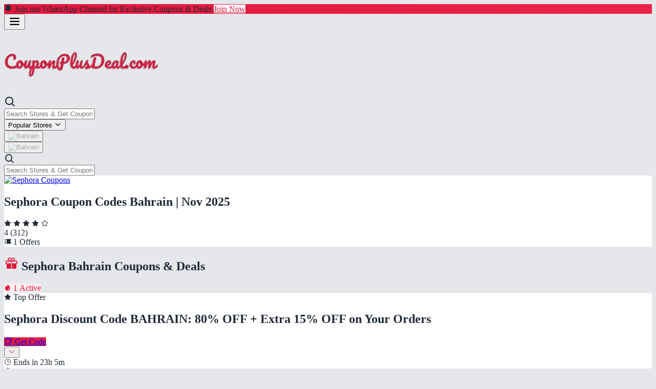

--- FILE ---
content_type: text/html; charset=UTF-8
request_url: https://www.couponplusdeal.com/bh/sephora
body_size: 18188
content:
<!DOCTYPE html> <html lang="en" dir="ltr"> <head> <meta charset="UTF-8"> <meta http-equiv="X-UA-Compatible" content="IE=edge"> <meta name="viewport" content="width=device-width, initial-scale=1.0, minimum-scale=1.0, maximum-scale=2.0" /> <meta name="robots" content="index, follow" /> <meta name="csrf-token" content="tMcjyviKwPqW8r0OtkguZN27FOqp4OBgDZkyB2Cd"> <link rel="preconnect" href="https://fonts.googleapis.com"> <link rel="preconnect" href="https://fonts.gstatic.com" crossorigin> <meta name="partnerboostverifycode" content="32dc01246faccb7f5b3cad5016dd5033"> <meta name="fo-verify" content="0eaf6c2a-d941-4f3d-be80-9aa27fa37052"> <meta name="google-site-verification" content="e1bNQwDKVDszTqB_8cb3q3nSiW6BDQwnJOekvOsMgeY"> <meta name="msvalidate.01" content="61D03FB6FA2135A997BB47E1D2855E6B"> <meta name="fo-verify" content="30914762-ce41-4851-aadb-6621d73f40c3"> <meta name="fo-verify" content="872311aa-642a-40f5-995c-1a5d56c4333d"> <meta name="verify-admitad" content="78501228d9"> <meta name="webgains-site-verification" content="4682761a"> <meta name="agd-partner-manual-verification" content=""> <meta name="description" content="Save money on your online shopping in Bahrain with Sephora coupon codes and discount codes. Nov 2025! Shop from wide range of categories and avail best deals for instant savings—grab yours today!"> <meta name="keywords" content=""> <meta property="og:title" content="Sephora Coupon Code Bahrain, Promo Codes &amp; Discount Codes Nov 2025" /> <meta property="og:url" content="https://www.couponplusdeal.com/bh/sephora" /> <meta property="og:type" content="website" /> <meta property="og:description" content="Save money on your online shopping in Bahrain with Sephora coupon codes and discount codes. Nov 2025! Shop from wide range of categories and avail best deals for instant savings—grab yours today!"> <meta property="og:image" content="https://www.couponplusdeal.com/uploads/images/r/sephora-logo.jpg"> <meta property="og:site_name" content="CouponPlusDeal.com"> <meta property="og:image:width" content="1200"> <meta property="og:image:height" content="628"> <meta name="twitter:title" content="Sephora Coupon Code Bahrain, Promo Codes &amp; Discount Codes Nov 2025"> <meta name="twitter:description" content="Save money on your online shopping in Bahrain with Sephora coupon codes and discount codes. Nov 2025! Shop from wide range of categories and avail best deals for instant savings—grab yours today!"> <meta name="twitter:image" content="https://www.couponplusdeal.com/uploads/images/r/sephora-logo.jpg"> <meta name="twitter:card" content="summary_large_image"> <meta name="twitter:image:alt" content="Sephora Coupons"> <title>Sephora Coupon Code Bahrain, Promo Codes &amp; Discount Codes Nov 2025</title> <link rel="canonical" href="https://www.couponplusdeal.com/bh/sephora" /> <meta property="tag" content="progressive-web-apps"> <meta name="theme-color" content="#E1163C"> <link rel="manifest" href="https://www.couponplusdeal.com/manifest.webmanifest"> <link rel="shortcut icon" type="image/x-icon" href="https://www.couponplusdeal.com/vendors_site/images/favicon-196x196.png" /> <link rel="apple-touch-icon" href="https://www.couponplusdeal.com/vendors_site/images/favicon-196x196.png" /> <link href='https://fonts.googleapis.com/css2?family=Source+Sans+Pro:wght@300;400;600;700&display=swap' rel='stylesheet'> <style> :root {
        /* Original color keys for backward compatibility */
                                --primary-1: #E1163C;
                        --primary-2: #f05b74;
                        --primary-3: #f6a0ad;
                        --primary-4: #f8bfc7;
                        --primary-5: #fbdde1;
                        --primary-6: #fdeef1;
                        --secondary-1: #ef2349;
                        --secondary-2: #f46a82;
                        --secondary-3: #fab0bc;
                        --secondary-4: #fcc1cf;
                        --secondary-5: #fdd7e1;
                        --secondary-6: #fee9ec;
                        } </style> <link rel="preload" as="style" href="https://www.couponplusdeal.com/build/assets/app-C9R_gXz2.css" /><link rel="preload" as="style" href="https://www.couponplusdeal.com/build/assets/app-CLiuBpBF.css" /><link rel="modulepreload" as="script" href="https://www.couponplusdeal.com/build/assets/app-CUAIpexI.js" /><link rel="stylesheet" href="https://www.couponplusdeal.com/build/assets/app-C9R_gXz2.css" data-navigate-track="reload" /><link rel="stylesheet" href="https://www.couponplusdeal.com/build/assets/app-CLiuBpBF.css" data-navigate-track="reload" /><script type="module" src="https://www.couponplusdeal.com/build/assets/app-CUAIpexI.js" data-navigate-track="reload" defer></script> <script async src="https://www.googletagmanager.com/gtag/js?id=G-BWP4E14FFV"></script> <script> window.dataLayer = window.dataLayer || [];
            function gtag(){dataLayer.push(arguments);}
            gtag('js', new Date());
            gtag('config', 'G-BWP4E14FFV'); </script> <script> (function(i,s,o,g,r,a,m){i['GoogleAnalyticsObject']=r;i[r]=i[r]||function(){
            (i[r].q=i[r].q||[]).push(arguments)},i[r].l=1*new Date();a=s.createElement(o),
            m=s.getElementsByTagName(o)[0];a.async=1;a.src=g;m.parentNode.insertBefore(a,m)
            })(window,document,'script','https://www.google-analytics.com/analytics.js','ga');
            ga('create', "UA-261689157-1", 'auto');
            ga('send', 'pageview'); </script> <script type="application/ld+json"> {
    "@context": "https://schema.org",
    "@type": "Product",
    "name": "Sephora Discount Code BAHRAIN: 80% OFF + Extra 15% OFF on Your Orders",
    "description": "Shop Sephora deals with a massive discount of up to 80% OFF plus save extra with our exclusive Sephora coupon code BAHRAIN and enjoy an additional 15% discount on your order. Don&rsquo;t miss out&mdash;shop now and grab the best deals before they&rsquo;re gone!",
    "url": "https://www.couponplusdeal.com/bh/redeem/offer/97957",
    "offers": {
        "@type": "Offer",
        "price": "0",
        "priceCurrency": "USD",
        "availability": "https://schema.org/InStock",
        "priceValidUntil": "2025-11-30",
        "url": "https://www.couponplusdeal.com/bh/redeem/offer/97957",
        "promoCode": "CPD15"
    },
    "brand": {
        "@type": "Brand",
        "name": "Sephora"
    },
    "image": "https://www.couponplusdeal.com/uploads/images/r/sephora-logo.jpg"
} </script> <script type="application/ld+json"> {
    "@context": "https://schema.org",
    "@type": "BreadcrumbList",
    "itemListElement": [
        {
            "@type": "ListItem",
            "position": 1,
            "name": "Home",
            "item": "https://www.couponplusdeal.com/bh"
        },
        {
            "@type": "ListItem",
            "position": 2,
            "name": "Sephora",
            "item": "https://www.couponplusdeal.com"
        }
    ]
} </script> <script type="application/ld+json"> {
            "@context": "https://schema.org/", 
            "@type": "BreadcrumbList", 
            "itemListElement": [{
                "@type": "ListItem", 
                "position": 1, 
                "name": "CouponPlusDeal.com",
                "item": "https://www.couponplusdeal.com/bh"  
            },
            {
                "@type": "ListItem", 
                "position": 2, 
                "name": "Sephora",
                "item": "https://www.couponplusdeal.com/bh/sephora" 
            }]
        } </script> <script type="application/ld+json"> {
            "@context": "https://schema.org/",
            "@type": "Product",
            "name": "Sephora Coupon Codes Bahrain | Nov 2025",
            "image": [
                "https://www.couponplusdeal.com/uploads/images/r/sephora-logo.jpg"
            ],
            "description": "Save money on your online shopping in Bahrain with Sephora coupon codes and discount codes. Nov 2025! Shop from wide range of categories and avail best deals for instant savings—grab yours today!",
            "brand": {
                "@type": "Brand",
                "name": "Sephora"
            }
                        ,
            "aggregateRating": {
                "@type": "AggregateRating",
                "worstRating": "0",
                "bestRating": "5",
                "ratingValue": "4",
                "reviewCount": "312"
            }
                    } </script> <script type="application/ld+json"> {
    "@context": "https://schema.org",
    "@type": "WebSite",
    "url": "https://www.couponplusdeal.com/bh",
    "name": "CouponPlusDeal.com",
    "alternateName": "CouponPlusDeal",
    "potentialAction": {
        "@type": "SearchAction",
        "target": {
            "@type": "EntryPoint",
            "urlTemplate": "https://www.couponplusdeal.com/store?mCountry=bh?q={search_term_string}"
        },
        "query-input": "required name=search_term_string"
    }
} </script> <!-- Livewire Styles --><style >[wire\:loading][wire\:loading], [wire\:loading\.delay][wire\:loading\.delay], [wire\:loading\.inline-block][wire\:loading\.inline-block], [wire\:loading\.inline][wire\:loading\.inline], [wire\:loading\.block][wire\:loading\.block], [wire\:loading\.flex][wire\:loading\.flex], [wire\:loading\.table][wire\:loading\.table], [wire\:loading\.grid][wire\:loading\.grid], [wire\:loading\.inline-flex][wire\:loading\.inline-flex] {display: none;}[wire\:loading\.delay\.none][wire\:loading\.delay\.none], [wire\:loading\.delay\.shortest][wire\:loading\.delay\.shortest], [wire\:loading\.delay\.shorter][wire\:loading\.delay\.shorter], [wire\:loading\.delay\.short][wire\:loading\.delay\.short], [wire\:loading\.delay\.default][wire\:loading\.delay\.default], [wire\:loading\.delay\.long][wire\:loading\.delay\.long], [wire\:loading\.delay\.longer][wire\:loading\.delay\.longer], [wire\:loading\.delay\.longest][wire\:loading\.delay\.longest] {display: none;}[wire\:offline][wire\:offline] {display: none;}[wire\:dirty]:not(textarea):not(input):not(select) {display: none;}:root {--livewire-progress-bar-color: #2299dd;}[x-cloak] {display: none !important;}[wire\:cloak] {display: none !important;}</style>
</head> <body site-mode="live" class="font-sans antialiased"> <noscript><iframe src="https://www.googletagmanager.com/ns.html?id=G-BWP4E14FFV" height="0" width="0" style="display:none;visibility:hidden"></iframe></noscript> <script> window.siteConfig = {
                            siteURL: "https://www.couponplusdeal.com/bh",
                apiURL: "https://www.couponplusdeal.com/api/bh",
                                        apiKey: "9895e89926fed56f812c422b503cf62d",
                        isMobile: false,
        }; </script> <div class="loading"> <div class="flex flex-col items-center justify-center "> <div class="w-16 h-16 border-4 border-white border-t-transparent rounded-full animate-spin"></div> <p class="mt-2 text-sm text-gray-600">Loading...</p> </div> </div> <header class="bg-white/95 backdrop-blur-md sticky top-0 z-50 border-b border-gray-200 shadow-xl"> <div class="text-white py-3 px-4 sm:px-6 md:px-10 lg:px-20 xl:px-30 text-center text-sm font-medium" style="background: linear-gradient(to right, #E1163C, #ef2349)"> <div class="flex items-center justify-center gap-3 animate-pulse"> <i 
    class="ph-fill ph-bell inline-block "
     style="font-size: 16px;" ></i> <span>Join our WhatsApp Channel for Exclusive Coupons &amp; Deals</span> <a href="https://bit.ly/4iDeUIs" target="_blank" class="inline-flex items-center gap-1 px-4 py-1.5 bg-white text-primary-600 rounded-full text-xs font-bold hover:bg-gray-100 transition-all hover:scale-105 shadow-lg border-2 border-white"> Join Now </a> </div> </div> <nav class="w-full px-4 sm:px-6 md:px-10 lg:px-20 xl:px-30" x-data="{ mobileMenuOpen: false, searchOpen: false }"> <div class="flex items-center justify-between gap-3 sm:gap-4 md:gap-6 h-16 sm:h-20 md:h-24"> <div class="md:hidden flex-shrink-0"> <button @click="mobileMenuOpen = !mobileMenuOpen" class="p-1.5 sm:p-2 text-gray-700 hover:text-primary-600 rounded-xl transition-colors duration-300"> <i 
    class="ph-bold ph-list inline-block "
     style="font-size: 24px;" ></i> </button> </div> <div class="flex-shrink-0"> <a href="https://www.couponplusdeal.com/bh" class="block group"> <img 
        data-src="https://www.couponplusdeal.com/vendors_site/images/logo-4b.png" 
        alt="CouponPlusDeal" 
        title="CouponPlusDeal.com"
        class="h-10 sm:h-12 md:h-16 lg:h-20 w-auto transition-all duration-300 group-hover:scale-105 drop-shadow-md lazy"
                    /> </a> </div> <div class="hidden sm:flex flex-1 max-w-2xl"> <div class="relative w-full group"> <div class="absolute inset-y-0 left-0 pl-4 flex items-center pointer-events-none transition-colors"> <i 
    class="ph-bold ph-magnifying-glass inline-block text-gray-400 group-focus-within:text-primary-600 transition-colors"
     style="font-size: 22px;" ></i> </div> <input type="text" 
                               @click="$dispatch('open-search')"
                               readonly
                               class="w-full pl-12 pr-4 py-3.5 border-2 border-gray-200 rounded-2xl focus:ring-4 focus:ring-primary-100 focus:border-primary-500 transition-all shadow-sm hover:shadow-md bg-gray-50 hover:bg-white text-gray-900 placeholder-gray-500 cursor-pointer"
                               placeholder="Search Stores &amp; Get Coupons"
                               autocomplete="off"> </div> </div> <div class="hidden md:flex items-center gap-2 flex-shrink-0"> <div x-data="{ open: false }" @mouseenter="open = true" @mouseleave="open = false" class="relative"> <button @click="open = !open" class="px-4 py-2.5 text-gray-700 text-sm font-bold rounded-xl hover:text-primary-600 transition-all duration-300 flex items-center gap-2 group"> <span>Popular Stores</span> <span :class="open ? 'rotate-180' : ''" class="transition-transform duration-300 ease-out"> <i 
    class="ph-bold ph-caret-down inline-block "
     style="font-size: 14px;" ></i> </span> </button> <div x-show="open" 
                                 x-transition:enter="transition ease-out duration-300"
                                 x-transition:enter-start="opacity-0 scale-95 -translate-y-3"
                                 x-transition:enter-end="opacity-100 scale-100 translate-y-0"
                                 x-transition:leave="transition ease-in duration-200"
                                 x-transition:leave-start="opacity-100 scale-100 translate-y-0"
                                 x-transition:leave-end="opacity-0 scale-95 -translate-y-3"
                                 style="display: none;"
                                 class="absolute top-full left-0 mt-2 w-64 bg-white/95 backdrop-blur-xl rounded-2xl shadow-2xl border border-gray-100 py-2 z-50 max-h-96 overflow-y-auto"> <div class="p-2"> <a href="https://www.couponplusdeal.com/bh/the-body-shop" class="block px-4 py-2.5 text-sm text-gray-700 hover:text-primary-600 transition-colors duration-200 font-semibold rounded-lg"> The Body Shop Coupons </a> <a href="https://www.couponplusdeal.com/bh/namshi" class="block px-4 py-2.5 text-sm text-gray-700 hover:text-primary-600 transition-colors duration-200 font-semibold rounded-lg"> Namshi Coupons </a> <a href="https://www.couponplusdeal.com/bh/likecard" class="block px-4 py-2.5 text-sm text-gray-700 hover:text-primary-600 transition-colors duration-200 font-semibold rounded-lg"> LikeCard Coupons </a> <a href="https://www.couponplusdeal.com/bh/vogacloset" class="block px-4 py-2.5 text-sm text-gray-700 hover:text-primary-600 transition-colors duration-200 font-semibold rounded-lg"> VogaCloset Coupons </a> <a href="https://www.couponplusdeal.com/bh/tommy-hilfiger" class="block px-4 py-2.5 text-sm text-gray-700 hover:text-primary-600 transition-colors duration-200 font-semibold rounded-lg"> Tommy Hilfiger Coupons </a> </div> </div> </div> <div x-data="{ open: false }" @mouseenter="open = true" @mouseleave="open = false" class="relative"> <button @click="open = !open" class="p-2 rounded-xl transition-all duration-300"> <div class="w-9 h-9 rounded-full overflow-hidden ring-2 ring-gray-200 hover:ring-primary-400 transition-all duration-300"> <img 
        data-src="https://www.couponplusdeal.com/uploads/images/r/Bahrain-1630317569.jpg" 
        alt="Bahrain" 
        title="CouponPlusDeal.com"
        class="w-full h-full object-cover lazy"
                    /> </div> </button> <div x-show="open" 
                                 x-transition:enter="transition ease-out duration-300"
                                 x-transition:enter-start="opacity-0 scale-95 -translate-y-3"
                                 x-transition:enter-end="opacity-100 scale-100 translate-y-0"
                                 x-transition:leave="transition ease-in duration-200"
                                 x-transition:leave-start="opacity-100 scale-100 translate-y-0"
                                 x-transition:leave-end="opacity-0 scale-95 -translate-y-3"
                                 style="display: none;"
                                 class="absolute top-full right-0 mt-2 w-72 bg-white/95 backdrop-blur-xl rounded-2xl shadow-2xl border border-gray-100 py-2 z-50 max-h-96 overflow-y-auto"> <a href="https://www.couponplusdeal.com/us" class="flex items-center gap-3 px-4 py-3 text-sm text-gray-700 hover:bg-gradient-to-r hover:from-primary-50 hover:to-secondary-50 hover:text-primary-600 transition-all duration-200 font-medium group"> <div class="w-8 h-8 rounded-full overflow-hidden ring-2 ring-gray-200 group-hover:ring-primary-400 flex-shrink-0 transition-all duration-200"> <img 
        data-src="https://www.couponplusdeal.com/uploads/images/r/USA-1630316983.jpg" 
        alt="US" 
        title="CouponPlusDeal.com"
        class="w-full h-full object-cover lazy"
                    /> </div> <span class="font-semibold">US</span> </a> <a href="https://www.couponplusdeal.com/ksa/sephora" class="flex items-center gap-3 px-4 py-3 text-sm text-gray-700 hover:bg-gradient-to-r hover:from-primary-50 hover:to-secondary-50 hover:text-primary-600 transition-all duration-200 font-medium group"> <div class="w-8 h-8 rounded-full overflow-hidden ring-2 ring-gray-200 group-hover:ring-primary-400 flex-shrink-0 transition-all duration-200"> <img 
        data-src="https://www.couponplusdeal.com/uploads/images/r/Flag-Saudi-Arabia-1630316992.jpg" 
        alt="KSA" 
        title="CouponPlusDeal.com"
        class="w-full h-full object-cover lazy"
                    /> </div> <span class="font-semibold">KSA</span> </a> <a href="https://www.couponplusdeal.com/kw/sephora" class="flex items-center gap-3 px-4 py-3 text-sm text-gray-700 hover:bg-gradient-to-r hover:from-primary-50 hover:to-secondary-50 hover:text-primary-600 transition-all duration-200 font-medium group"> <div class="w-8 h-8 rounded-full overflow-hidden ring-2 ring-gray-200 group-hover:ring-primary-400 flex-shrink-0 transition-all duration-200"> <img 
        data-src="https://www.couponplusdeal.com/uploads/images/r/Kuwait-1630316511.png" 
        alt="Kuwait" 
        title="CouponPlusDeal.com"
        class="w-full h-full object-cover lazy"
                    /> </div> <span class="font-semibold">Kuwait</span> </a> <a href="https://www.couponplusdeal.com/om/sephora" class="flex items-center gap-3 px-4 py-3 text-sm text-gray-700 hover:bg-gradient-to-r hover:from-primary-50 hover:to-secondary-50 hover:text-primary-600 transition-all duration-200 font-medium group"> <div class="w-8 h-8 rounded-full overflow-hidden ring-2 ring-gray-200 group-hover:ring-primary-400 flex-shrink-0 transition-all duration-200"> <img 
        data-src="https://www.couponplusdeal.com/uploads/images/r/Oman-1630317002.jpg" 
        alt="Oman" 
        title="CouponPlusDeal.com"
        class="w-full h-full object-cover lazy"
                    /> </div> <span class="font-semibold">Oman</span> </a> <a href="https://www.couponplusdeal.com/qa/sephora" class="flex items-center gap-3 px-4 py-3 text-sm text-gray-700 hover:bg-gradient-to-r hover:from-primary-50 hover:to-secondary-50 hover:text-primary-600 transition-all duration-200 font-medium group"> <div class="w-8 h-8 rounded-full overflow-hidden ring-2 ring-gray-200 group-hover:ring-primary-400 flex-shrink-0 transition-all duration-200"> <img 
        data-src="https://www.couponplusdeal.com/uploads/images/r/qatar-1630388688.jpg" 
        alt="Qatar" 
        title="CouponPlusDeal.com"
        class="w-full h-full object-cover lazy"
                    /> </div> <span class="font-semibold">Qatar</span> </a> <a href="https://www.couponplusdeal.com/eg" class="flex items-center gap-3 px-4 py-3 text-sm text-gray-700 hover:bg-gradient-to-r hover:from-primary-50 hover:to-secondary-50 hover:text-primary-600 transition-all duration-200 font-medium group"> <div class="w-8 h-8 rounded-full overflow-hidden ring-2 ring-gray-200 group-hover:ring-primary-400 flex-shrink-0 transition-all duration-200"> <img 
        data-src="https://www.couponplusdeal.com/uploads/images/r/egypt-1630317024.png" 
        alt="Egypt" 
        title="CouponPlusDeal.com"
        class="w-full h-full object-cover lazy"
                    /> </div> <span class="font-semibold">Egypt</span> </a> <a href="https://www.couponplusdeal.com/ae/sephora" class="flex items-center gap-3 px-4 py-3 text-sm text-gray-700 hover:bg-gradient-to-r hover:from-primary-50 hover:to-secondary-50 hover:text-primary-600 transition-all duration-200 font-medium group"> <div class="w-8 h-8 rounded-full overflow-hidden ring-2 ring-gray-200 group-hover:ring-primary-400 flex-shrink-0 transition-all duration-200"> <img 
        data-src="https://www.couponplusdeal.com/uploads/images/r/UAE-1630317051.jpg" 
        alt="UAE" 
        title="CouponPlusDeal.com"
        class="w-full h-full object-cover lazy"
                    /> </div> <span class="font-semibold">UAE</span> </a> <a href="https://www.couponplusdeal.com/pk" class="flex items-center gap-3 px-4 py-3 text-sm text-gray-700 hover:bg-gradient-to-r hover:from-primary-50 hover:to-secondary-50 hover:text-primary-600 transition-all duration-200 font-medium group"> <div class="w-8 h-8 rounded-full overflow-hidden ring-2 ring-gray-200 group-hover:ring-primary-400 flex-shrink-0 transition-all duration-200"> <img 
        data-src="https://www.couponplusdeal.com/uploads/images/r/Pakistan-1630388586.jpg" 
        alt="Pakistan" 
        title="CouponPlusDeal.com"
        class="w-full h-full object-cover lazy"
                    /> </div> <span class="font-semibold">Pakistan</span> </a> </div> </div> </div> <div class="md:hidden" x-data="{ open: false }"> <button @click="open = !open" @click.away="open = false" class="p-2 rounded-xl hover:bg-gradient-to-br hover:from-primary-50 hover:to-secondary-50 transition-all"> <div class="w-9 h-9 rounded-full overflow-hidden ring-2 ring-gray-200"> <img 
        data-src="https://www.couponplusdeal.com/uploads/images/r/Bahrain-1630317569.jpg" 
        alt="Bahrain" 
        title="CouponPlusDeal.com"
        class="w-full h-full object-cover lazy"
                    /> </div> </button> <div x-show="open" 
                         x-transition
                         style="display: none;"
                         class="absolute top-full right-4 mt-2 w-64 bg-white rounded-2xl shadow-2xl border-2 border-gray-100 py-3 z-50 max-h-96 overflow-y-auto"> <a href="https://www.couponplusdeal.com/us" class="flex items-center gap-3 px-4 py-2.5 text-sm text-gray-700 hover:bg-gradient-to-r hover:from-primary-50 hover:to-secondary-50 hover:text-primary-600 transition-all font-medium rounded-lg mx-2"> <div class="w-7 h-7 rounded-full overflow-hidden ring-2 ring-gray-200 flex-shrink-0"> <img 
        data-src="https://www.couponplusdeal.com/uploads/images/r/USA-1630316983.jpg" 
        alt="US" 
        title="CouponPlusDeal.com"
        class="w-full h-full object-cover lazy"
                    /> </div> <span class="font-semibold">US</span> </a> <a href="https://www.couponplusdeal.com/ksa/sephora" class="flex items-center gap-3 px-4 py-2.5 text-sm text-gray-700 hover:bg-gradient-to-r hover:from-primary-50 hover:to-secondary-50 hover:text-primary-600 transition-all font-medium rounded-lg mx-2"> <div class="w-7 h-7 rounded-full overflow-hidden ring-2 ring-gray-200 flex-shrink-0"> <img 
        data-src="https://www.couponplusdeal.com/uploads/images/r/Flag-Saudi-Arabia-1630316992.jpg" 
        alt="KSA" 
        title="CouponPlusDeal.com"
        class="w-full h-full object-cover lazy"
                    /> </div> <span class="font-semibold">KSA</span> </a> <a href="https://www.couponplusdeal.com/kw/sephora" class="flex items-center gap-3 px-4 py-2.5 text-sm text-gray-700 hover:bg-gradient-to-r hover:from-primary-50 hover:to-secondary-50 hover:text-primary-600 transition-all font-medium rounded-lg mx-2"> <div class="w-7 h-7 rounded-full overflow-hidden ring-2 ring-gray-200 flex-shrink-0"> <img 
        data-src="https://www.couponplusdeal.com/uploads/images/r/Kuwait-1630316511.png" 
        alt="Kuwait" 
        title="CouponPlusDeal.com"
        class="w-full h-full object-cover lazy"
                    /> </div> <span class="font-semibold">Kuwait</span> </a> <a href="https://www.couponplusdeal.com/om/sephora" class="flex items-center gap-3 px-4 py-2.5 text-sm text-gray-700 hover:bg-gradient-to-r hover:from-primary-50 hover:to-secondary-50 hover:text-primary-600 transition-all font-medium rounded-lg mx-2"> <div class="w-7 h-7 rounded-full overflow-hidden ring-2 ring-gray-200 flex-shrink-0"> <img 
        data-src="https://www.couponplusdeal.com/uploads/images/r/Oman-1630317002.jpg" 
        alt="Oman" 
        title="CouponPlusDeal.com"
        class="w-full h-full object-cover lazy"
                    /> </div> <span class="font-semibold">Oman</span> </a> <a href="https://www.couponplusdeal.com/qa/sephora" class="flex items-center gap-3 px-4 py-2.5 text-sm text-gray-700 hover:bg-gradient-to-r hover:from-primary-50 hover:to-secondary-50 hover:text-primary-600 transition-all font-medium rounded-lg mx-2"> <div class="w-7 h-7 rounded-full overflow-hidden ring-2 ring-gray-200 flex-shrink-0"> <img 
        data-src="https://www.couponplusdeal.com/uploads/images/r/qatar-1630388688.jpg" 
        alt="Qatar" 
        title="CouponPlusDeal.com"
        class="w-full h-full object-cover lazy"
                    /> </div> <span class="font-semibold">Qatar</span> </a> <a href="https://www.couponplusdeal.com/eg" class="flex items-center gap-3 px-4 py-2.5 text-sm text-gray-700 hover:bg-gradient-to-r hover:from-primary-50 hover:to-secondary-50 hover:text-primary-600 transition-all font-medium rounded-lg mx-2"> <div class="w-7 h-7 rounded-full overflow-hidden ring-2 ring-gray-200 flex-shrink-0"> <img 
        data-src="https://www.couponplusdeal.com/uploads/images/r/egypt-1630317024.png" 
        alt="Egypt" 
        title="CouponPlusDeal.com"
        class="w-full h-full object-cover lazy"
                    /> </div> <span class="font-semibold">Egypt</span> </a> <a href="https://www.couponplusdeal.com/ae/sephora" class="flex items-center gap-3 px-4 py-2.5 text-sm text-gray-700 hover:bg-gradient-to-r hover:from-primary-50 hover:to-secondary-50 hover:text-primary-600 transition-all font-medium rounded-lg mx-2"> <div class="w-7 h-7 rounded-full overflow-hidden ring-2 ring-gray-200 flex-shrink-0"> <img 
        data-src="https://www.couponplusdeal.com/uploads/images/r/UAE-1630317051.jpg" 
        alt="UAE" 
        title="CouponPlusDeal.com"
        class="w-full h-full object-cover lazy"
                    /> </div> <span class="font-semibold">UAE</span> </a> <a href="https://www.couponplusdeal.com/pk" class="flex items-center gap-3 px-4 py-2.5 text-sm text-gray-700 hover:bg-gradient-to-r hover:from-primary-50 hover:to-secondary-50 hover:text-primary-600 transition-all font-medium rounded-lg mx-2"> <div class="w-7 h-7 rounded-full overflow-hidden ring-2 ring-gray-200 flex-shrink-0"> <img 
        data-src="https://www.couponplusdeal.com/uploads/images/r/Pakistan-1630388586.jpg" 
        alt="Pakistan" 
        title="CouponPlusDeal.com"
        class="w-full h-full object-cover lazy"
                    /> </div> <span class="font-semibold">Pakistan</span> </a> </div> </div> </div> <div class="sm:hidden pb-4"> <div class="relative w-full group"> <div class="absolute inset-y-0 left-0 pl-3 flex items-center pointer-events-none"> <i 
    class="ph-bold ph-magnifying-glass inline-block text-gray-400 group-focus-within:text-primary-600 transition-colors"
     style="font-size: 20px;" ></i> </div> <input type="text" 
                           @click="$dispatch('open-search')"
                           readonly
                           class="w-full pl-11 pr-4 py-3 border-2 border-gray-200 rounded-2xl focus:ring-4 focus:ring-primary-100 focus:border-primary-500 transition-all shadow-sm hover:shadow-md bg-gray-50 hover:bg-white text-gray-900 placeholder-gray-500 cursor-pointer"
                           placeholder="Search Stores &amp; Get Coupons"
                           autocomplete="off"> </div> </div> <div x-show="mobileMenuOpen" 
             x-transition:enter="transition ease-out duration-200"
             x-transition:enter-start="opacity-0 -translate-y-4"
             x-transition:enter-end="opacity-100 translate-y-0"
             x-transition:leave="transition ease-in duration-150"
             x-transition:leave-start="opacity-100 translate-y-0"
             x-transition:leave-end="opacity-0 -translate-y-4"
             @click.away="mobileMenuOpen = false"
             x-cloak
             class="md:hidden border-t-2 border-gray-100 py-4 max-h-96 overflow-y-auto bg-gradient-to-b from-gray-50 to-white rounded-b-2xl"
             style="display: none;"> <div class="space-y-2 px-2"> <div x-data="{ open: false }" class="bg-white rounded-xl shadow-sm overflow-hidden"> <button @click="open = !open" class="w-full flex items-center justify-between px-4 py-3 text-gray-700 hover:bg-gradient-to-r hover:from-primary-50 hover:to-secondary-50 hover:text-primary-600 transition-all font-bold"> <span>Popular Stores</span> <span :class="open ? 'rotate-180' : ''" class="transition-transform duration-300"> <i 
    class="ph-bold ph-caret-down inline-block "
     style="font-size: 18px;" ></i> </span> </button> <div x-show="open" x-transition style="display: none;" class="bg-gray-50 px-2 pb-2"> <a href="https://www.couponplusdeal.com/bh/the-body-shop" class="block px-4 py-2.5 text-sm text-gray-600 hover:bg-white hover:text-primary-600 rounded-lg transition-all font-medium my-1"> The Body Shop Coupons </a> <a href="https://www.couponplusdeal.com/bh/namshi" class="block px-4 py-2.5 text-sm text-gray-600 hover:bg-white hover:text-primary-600 rounded-lg transition-all font-medium my-1"> Namshi Coupons </a> <a href="https://www.couponplusdeal.com/bh/likecard" class="block px-4 py-2.5 text-sm text-gray-600 hover:bg-white hover:text-primary-600 rounded-lg transition-all font-medium my-1"> LikeCard Coupons </a> <a href="https://www.couponplusdeal.com/bh/vogacloset" class="block px-4 py-2.5 text-sm text-gray-600 hover:bg-white hover:text-primary-600 rounded-lg transition-all font-medium my-1"> VogaCloset Coupons </a> <a href="https://www.couponplusdeal.com/bh/tommy-hilfiger" class="block px-4 py-2.5 text-sm text-gray-600 hover:bg-white hover:text-primary-600 rounded-lg transition-all font-medium my-1"> Tommy Hilfiger Coupons </a> </div> </div> </div> </div> </nav> </header> <div wire:snapshot="{&quot;data&quot;:{&quot;search&quot;:&quot;&quot;,&quot;results&quot;:[[],{&quot;s&quot;:&quot;arr&quot;}],&quot;showResults&quot;:false,&quot;countryId&quot;:10},&quot;memo&quot;:{&quot;id&quot;:&quot;OkTzQ8Z3xqYMQqTkDiLA&quot;,&quot;name&quot;:&quot;client.partials.search-component&quot;,&quot;path&quot;:&quot;bh\/sephora&quot;,&quot;method&quot;:&quot;GET&quot;,&quot;children&quot;:[],&quot;scripts&quot;:[],&quot;assets&quot;:[],&quot;errors&quot;:[],&quot;locale&quot;:&quot;en&quot;},&quot;checksum&quot;:&quot;e2cb1e7e990f558c6fd3d4bcde4dd1426c0e48aee4a96b56d7ab5683cdf02554&quot;}" wire:effects="{&quot;listeners&quot;:[&quot;closeSearch&quot;]}" wire:id="OkTzQ8Z3xqYMQqTkDiLA" @open-search.window="show = true; window.Livewire.find('OkTzQ8Z3xqYMQqTkDiLA').call('open'); $nextTick(() => $refs.searchInput.focus())" 
     x-data="{ show: false }" 
     x-init="$watch('show', value => { 
         if (!value) { 
             setTimeout(() => {
                 window.Livewire.find('OkTzQ8Z3xqYMQqTkDiLA').set('search', '');
                 window.Livewire.find('OkTzQ8Z3xqYMQqTkDiLA').set('results', []);
             }, 300);
         } 
     })"> <div x-show="show"
         x-transition:enter="transition ease-out duration-200"
         x-transition:enter-start="opacity-0"
         x-transition:enter-end="opacity-100"
         x-transition:leave="transition ease-in duration-150"
         x-transition:leave-start="opacity-100"
         x-transition:leave-end="opacity-0"
         style="display: none;"
         class="typeahead-wrapper fixed inset-0 bg-gradient-to-br from-black/95 via-primary-900/80 to-secondary-900/80 backdrop-blur-xl z-[60]" 
         @keydown.escape.window="show = false"
         @click.self="show = false"> <div class="w-full px-4 sm:px-6 md:px-10 lg:px-20 xl:px-30 py-6 h-full flex flex-col"> <div class="flex justify-end mb-4"> <button type="button" 
                        @click="show = false"
                        class="text-white hover:text-red-400 transition-colors p-2 rounded-full hover:scale-110"> <i 
    class="ph-fill ph-x-circle inline-block "
     style="font-size: 32px;" ></i> </button> </div> <div class="mb-6"> <div class="max-w-4xl mx-auto"> <div class="relative w-full group"> <div class="absolute inset-y-0 left-0 pl-6 flex items-center pointer-events-none z-10"> <i 
    class="ph-bold ph-magnifying-glass inline-block text-gray-400 group-focus-within:text-primary-600 transition-colors"
     style="font-size: 28px;" ></i> </div> <input type="text"
                               wire:model.live.debounce.300ms="search"
                               x-ref="searchInput"
                               class="w-full pl-16 pr-6 py-5 text-xl border-4 border-white/50 bg-white text-gray-900 rounded-2xl focus:ring-6 focus:ring-white/30 focus:border-white placeholder-gray-400 font-semibold shadow-2xl transition-all"
                               placeholder="Search for stores, brands, coupons, categories..."
                               autocomplete="off"> </div> </div> </div> <div wire:loading class="text-center py-12"> <div class="inline-block"> <div class="animate-spin rounded-full h-16 w-16 border-4 border-white/30 border-t-white"></div> </div> <p class="text-white mt-6 text-lg font-semibold animate-pulse">Searching...</p> </div> <div wire:loading.remove class="flex-1 overflow-y-auto w-full pb-6"> <div class="mb-8 text-center"> <!--[if BLOCK]><![endif]--> <p class="text-white/90 text-xl font-bold bg-white/10 backdrop-blur-sm inline-block px-6 py-3 rounded-2xl border border-white/20"> <i 
    class="ph-fill ph-fire inline-block inline-block mr-2 text-orange-400"
     style="font-size: 24px;" ></i> Trending Now - Explore Popular Deals & Categories </p> <!--[if ENDBLOCK]><![endif]--> </div> <!--[if BLOCK]><![endif]--> <div class="text-center py-20"> <div class="text-white/60"> <i 
    class="ph-bold ph-magnifying-glass inline-block mx-auto mb-6 opacity-50"
     style="font-size: 64px;" ></i> <p class="text-xl">Start typing to search for stores, coupons, and more...</p> </div> </div> <!--[if ENDBLOCK]><![endif]--> </div> </div> </div> </div> <main class="min-h-screen"> <section class="w-full py-6 sm:py-8 lg:py-10 px-4 sm:px-6 md:px-10 lg:px-20 xl:px-30"> <div class="w-full"> <div > <div class="container-custom"> <div class="bg-white rounded-3xl p-4 sm:p-5 md:p-6 lg:p-8 border-2 border-gray-100"> <div class="flex flex-col sm:flex-row items-start sm:items-center gap-4 sm:gap-5 md:gap-6"> <div class="flex-shrink-0 group" data-aos="fade-right" data-aos-delay="100"> <a href="https://www.sephora.bh/" 
                        data-link="aHR0cHM6Ly93d3cuc2VwaG9yYS5iaC8="
                        target="_blank" 
                        rel="noopener noreferrer"
                        class="block"> <img 
        src="https://www.couponplusdeal.com/uploads/images/r/sephora-logo.jpg" 
        alt="Sephora Coupons" 
        title="CouponPlusDeal.com"
        class="w-24 h-24 sm:w-28 sm:h-28 md:w-32 md:h-32 lg:w-40 lg:h-40 object-contain bg-gray-50 rounded-2xl shadow-lg p-3 md:p-4 group-hover:shadow-xl group-hover:scale-105 transition-all duration-300 border-2 border-gray-200"
                    /> </a> </div> <div class="flex-1 space-y-3 sm:space-y-4" data-aos="fade-up" data-aos-delay="200"> <div class="flex items-start gap-2 sm:gap-3 flex-wrap"> <h1 class="text-2xl sm:text-3xl md:text-4xl lg:text-5xl font-bold text-gray-900"> Sephora Coupon Codes Bahrain | Nov 2025 </h1> </div> <div class="flex flex-wrap items-center gap-2 sm:gap-3 md:gap-4"> <div class="flex items-center gap-1.5 sm:gap-2 px-3 py-1.5 sm:px-4 sm:py-2 bg-gradient-to-r from-yellow-50 to-orange-50 rounded-full border border-yellow-200"> <div class="flex items-center gap-0.5 sm:gap-1"> <i 
    class="ph-fill ph-star inline-block text-yellow-500 sm:w-4 sm:h-4"
     style="font-size: 14px;" ></i> <i 
    class="ph-fill ph-star inline-block text-yellow-500 sm:w-4 sm:h-4"
     style="font-size: 14px;" ></i> <i 
    class="ph-fill ph-star inline-block text-yellow-500 sm:w-4 sm:h-4"
     style="font-size: 14px;" ></i> <i 
    class="ph-fill ph-star inline-block text-yellow-500 sm:w-4 sm:h-4"
     style="font-size: 14px;" ></i> <i 
    class="ph ph-star inline-block text-yellow-500 sm:w-4 sm:h-4"
     style="font-size: 14px;" ></i> </div> <span class="font-bold text-sm sm:text-base text-gray-900">4</span> <span class="text-xs sm:text-sm text-gray-600">(312)</span> </div> <div class="h-4 sm:h-6 w-px bg-gray-300"></div> <div class="flex items-center gap-1.5 sm:gap-2 px-3 py-1.5 sm:px-4 sm:py-2 bg-gradient-to-r from-green-50 to-emerald-50 rounded-full border border-green-200"> <i 
    class="ph-fill ph-ticket inline-block text-green-600 sm:w-4 sm:h-4"
     style="font-size: 14px;" ></i> <span class="font-bold text-sm sm:text-base text-gray-900">1</span> <span class="text-xs sm:text-sm text-gray-600">Offers</span> </div> </div> </div> </div> </div> </div> <section class="py-10"> <div class="container-custom"> <div class="grid grid-cols-1 lg:grid-cols-12 gap-6 lg:gap-8"> <div class="lg:col-span-9 space-y-6"> <div id="vouchers" data-aos="fade-up"> <div class="flex items-center justify-between mb-6"> <h2 class="text-2xl md:text-3xl font-bold text-gray-900 flex items-center gap-3"> <i 
    class="ph-fill ph-gift inline-block text-primary-600"
     style="font-size: 28px;" ></i> Sephora Bahrain Coupons & Deals </h2> <span class="inline-flex items-center gap-1.5 font-semibold rounded-full bg-primary-100 text-primary-700 px-4 py-2 text-base "> <i 
    class="ph-fill ph-fire inline-block "
     style="font-size: 14px;" ></i> 1 Active </span> </div> <div class="mb-4" data-aos="fade-up" data-aos-delay="0"> <div class="voucher-layout-2 bg-white rounded-xl shadow-md hover:shadow-xl transition-all duration-300 border-2 border-gray-200 hover:border-primary-300 overflow-hidden" itemscope itemtype="https://schema.org/Product"> <div class="p-6"> <div class="grid grid-cols-12 gap-4 items-center"> <div class="col-span-12 md:col-span-2 flex justify-center md:justify-start"> <span class="inline-flex items-center gap-1.5 font-semibold rounded-full bg-yellow-100 text-yellow-700 px-3 py-1.5 text-sm "> <i 
    class="ph-fill ph-star inline-block "
     style="font-size: 14px;" ></i> Top Offer </span> </div> <div class="col-span-12 md:col-span-7"> <h2 class="font-bold text-gray-900 text-lg hover:text-primary-600 transition-colors line-clamp-2"> Sephora Discount Code BAHRAIN: 80% OFF + Extra 15% OFF on Your Orders </h2> </div> <div class="col-span-12 md:col-span-3"> <div data-toggle="voucher" data-target="97957" data-link="aHR0cHM6Ly93d3cuY291cG9ucGx1c2RlYWwuY29tL2JoL3NlcGhvcmEjY291cG9uLUNQRDE1" data-ex-link="aHR0cHM6Ly93d3cuc2VwaG9yYS5iaC8="> <a href="https://www.couponplusdeal.com/bh/sephora#coupon-CPD15"
           class="code-link inline-flex items-center justify-center font-semibold rounded-xl transition-all duration-200 focus:outline-none focus:ring-2 focus:ring-offset-2 focus:ring-primary-500 transform hover:scale-[1.02] px-4 py-2 text-base text-white shadow-xl hover:shadow-2xl w-full"
           style="background: linear-gradient(135deg, var(--primary-1) 0%, var(--secondary-1) 100%);"
                      data-clipboard-text="CPD15"
           data-clipboard-tooltip="true"> <span class="mr-2"> <i 
    class="ph ph-copy inline-block w-full"
     style="font-size: 18px;" ></i> </span> <span>Get Code</span> </a> </div> </div> </div> <div x-data="{ open: false }" class="mt-4 pt-4 border-t border-gray-200"> <div class="flex flex-wrap items-center justify-between gap-4"> <button @click="open = !open" 
                        class="text-primary-600 hover:text-primary-700 font-medium text-sm flex items-center gap-1"> <span x-text="open ? 'Hide Details' : 'See Details'"></span> <span :class="open ? 'rotate-180' : ''" class="transition-transform duration-200"> <i 
    class="ph ph-caret-down inline-block "
     style="font-size: 14px;" ></i> </span> </button> <div class="flex flex-wrap gap-4 text-xs text-gray-500"> <div class="flex items-center gap-1 text-red-600 font-semibold px-2 py-1 bg-red-50 rounded"> <i 
    class="ph ph-clock inline-block "
     style="font-size: 14px;" ></i> <span>Ends in 23h 5m</span> </div> <div class="flex items-center gap-1"> <i 
    class="ph ph-arrow-clockwise inline-block "
     style="font-size: 14px;" ></i> <span>Used 10m ago</span> </div> <div class="flex items-center gap-1 text-green-600"> <i 
    class="ph-fill ph-check-circle inline-block "
     style="font-size: 14px;" ></i> <span>Verified</span> </div> </div> </div> <div x-show="open" 
                 x-transition
                 style="display: none;"
                 class="mt-4 pt-4 border-t border-gray-200"> <div class="prose prose-sm max-w-none text-gray-700 mb-4"> <p>Shop Sephora deals with a massive discount of up to 80% OFF plus save extra with our exclusive Sephora coupon code BAHRAIN and enjoy an additional 15% discount on your order. Don&rsquo;t miss out&mdash;shop now and grab the best deals before they&rsquo;re gone!</p> </div> </div> </div> </div> </div> </div> </div> <div class="lg:hidden"> <div id="company-tips-mobile" class="scroll-mt-24 bg-white rounded-2xl shadow-md p-6 border border-gray-200" data-aos="fade-up"> <h3 class="text-2xl md:text-3xl font-bold text-gray-900 mb-6 flex items-center gap-3"> <i 
    class="ph-fill ph-lightbulb inline-block text-primary-600"
     style="font-size: 28px;" ></i> Money Saving Tips </h3> <ul class="space-y-3"> <li class="flex items-start gap-3"> <i 
    class="ph-fill ph-check-circle inline-block text-green-600 flex-shrink-0 mt-1"
     style="font-size: 20px;" ></i> <span class="text-gray-700">Enjoy free shipping on purchases above BHD 25.</span> </li> <li class="flex items-start gap-3"> <i 
    class="ph-fill ph-check-circle inline-block text-green-600 flex-shrink-0 mt-1"
     style="font-size: 20px;" ></i> <span class="text-gray-700">Use Sephora Bahrain promo codes for instant savings.</span> </li> <li class="flex items-start gap-3"> <i 
    class="ph-fill ph-check-circle inline-block text-green-600 flex-shrink-0 mt-1"
     style="font-size: 20px;" ></i> <span class="text-gray-700">Join Beauty Pass for perks, birthday gifts & early sale access.</span> </li> <li class="flex items-start gap-3"> <i 
    class="ph-fill ph-check-circle inline-block text-green-600 flex-shrink-0 mt-1"
     style="font-size: 20px;" ></i> <span class="text-gray-700">Students save more by verifying their ID.</span> </li> <li class="flex items-start gap-3"> <i 
    class="ph-fill ph-check-circle inline-block text-green-600 flex-shrink-0 mt-1"
     style="font-size: 20px;" ></i> <span class="text-gray-700">App users get exclusive discounts & early access.</span> </li> <li class="flex items-start gap-3"> <i 
    class="ph-fill ph-check-circle inline-block text-green-600 flex-shrink-0 mt-1"
     style="font-size: 20px;" ></i> <span class="text-gray-700">Shop Ramadan & White Friday sales—up to 70% off.</span> </li> <li class="flex items-start gap-3"> <i 
    class="ph-fill ph-check-circle inline-block text-green-600 flex-shrink-0 mt-1"
     style="font-size: 20px;" ></i> <span class="text-gray-700">Browse the sale section for hidden beauty steals.</span> </li> </ul> </div> </div> <div id="company-notes" class="scroll-mt-24" data-aos="fade-up"> <h3 class="text-2xl md:text-3xl font-bold text-gray-900 mb-6 flex items-center gap-3"> <i 
    class="ph-fill ph-info inline-block text-primary-600"
     style="font-size: 28px;" ></i> About Sephora Bahrain </h3> <div class="bg-white rounded-2xl shadow-md p-6 md:p-8 border border-gray-200 mb-6"> <div class="prose prose-lg max-w-none"> <div class=""> <div class="cms-content cms-content-centered"> <h2>How to Find &amp; Use Sephora Coupon Code Bahrain&nbsp;(كود خصم)</h2> <p>Shopping online at Sephora Bahrain (البحرين) becomes even more exciting when you know how to save big using verified coupon codes. With so many deals and offers available, CouponPlusDeal.com makes it simple and stress-free to grab the best Sephora coupons without wasting time on expired or fake codes. Here&rsquo;s a complete guide on how to find and use Sephora discount codes (كود خصم) in Bahrain for maximum savings.</p> <h3>Where to Find Working Sephora Discount Codes in Bahrain</h3> <p>The easiest way to find genuine Sephora coupon codes is through CouponPlusDeal.com Bahrain. It&rsquo;s a trusted coupon site where all the latest Sephora promo codes (رمز ترويجي), offers, and seasonal discounts are updated daily. The team at CouponPlusDeal.com tests every code before publishing, so shoppers can confidently apply them at checkout without worrying about invalid or expired coupons.</p> <p>You&rsquo;ll find codes offering flat percentage discounts, free shipping offers, and exclusive codes for categories like makeup, fragrances, skincare, bath &amp; body, and haircare. CouponPlusDeal.com also highlights special deals for new users, Sephora app-only promotions, and bank card offers from popular banks in Bahrain.</p> <p>To save more, combine Sephora seasonal offers with CouponPlusDeal promo codes for unbeatable discounts. You can regularly visit our Sephora page &mdash; especially during sale seasons like Ramadan Sale, Eid Sale, 11.11 Sale, and Black Friday Sale, when Sephora launches huge markdowns sitewide.</p> <h3>How to Use a Sephora Coupon Code on Sephora Bahrain</h3> <p>Our Sephora coupons (قسيمة خصم) give extra discounts on specific categories like makeup, fragrances, skincare, bath &amp; body, and haircare. You can check multiple codes on CouponPlusDeal.com to find the one that gives the highest savings. Once you&rsquo;ve selected the perfect coupon, using it is easy. Just follow these simple steps to apply your Sephora discount code (رمز خصم) at checkout:</p> <ol> <li>Visit Sephora Bahrain&rsquo;s official website or app and add your favorite products to the cart.</li> <li>Go to the checkout page, where you&rsquo;ll see a section labeled &ldquo;Have a Coupon Code?&rdquo; or &ldquo;Apply Promo Code.&rdquo;</li> <li>Copy the code from CouponPlusDeal.com and paste it into the coupon box.</li> <li>Click &ldquo;Apply&rdquo; &mdash; the discount (رمز خصم) will appear instantly in your total amount before payment.</li> <li>Proceed to payment and enjoy your savings!</li> <li>Always double-check that your selected items meet the coupon terms, such as minimum purchase amount, category restrictions, or new user eligibility.</li> </ol> <h4>What should I do if my Sephora promo code doesn&rsquo;t work?</h4> <p>Follow these easy steps to fix Sephora coupons (كود خصم) if you face any issue while applying them at checkout:</p> <ol> <li>Check the coupon terms to make sure your cart meets the offer conditions &mdash; like minimum purchase value, eligible categories, and regional restrictions.</li> <li>Click &ldquo;Get Code&rdquo; on CouponPlusDeal.com to ensure you copy the correct and verified Sephora coupon without typing mistakes.</li> <li>Log in before applying the code because sometimes Sephora requires users to be logged in for the discount to work.</li> <li>Try another code if one doesn&rsquo;t apply &mdash; simply pick another working Sephora promo code (رمز ترويجي) from CouponPlusDeal.com, where all codes are verified daily for Bahrain shoppers.</li> </ol> <p>Need help? Take a quick screenshot and reach out to CouponPlusDeal.com &mdash; our Code Guarantee ensures you never miss a valid saving opportunity!</p> <p>Finding and using Sephora coupon codes (قسيمة خصم) in Bahrain is effortless when you shop smart with CouponPlusDeal.com. Whether you&rsquo;re buying makeup, fragrances, skincare, bath &amp; body, or haircare products, CouponPlusDeal.com ensures you always pay the lowest possible price. Bookmark the Sephora Bahrain (البحرين) deals page today and make every purchase more rewarding with verified, easy-to-use coupons.</p> </div> </div> </div> </div> <div class="bg-white rounded-2xl shadow-md p-6 md:p-8 border border-gray-200 "> <div class="prose prose-lg max-w-none"> <div class=""> <div class="cms-content cms-content-centered"> <h2>Why Bahrain Shoppers Love CouponPlusDeal.com for Sephora Coupon Codes</h2> <p>Suppose you&rsquo;re a smart online shopper in Bahrain (البحرين). In that case, you already know how satisfying it feels to grab an amazing deal for Sephora &mdash; especially when you apply a working Sephora coupon code (كود خصم) that instantly lowers your total bill. But the real question is: where do savvy Sephora lovers find those genuine, verified discount codes? The answer is simple &mdash; CouponPlusDeal.com. It&rsquo;s the one-stop platform trusted by thousands of beauty enthusiasts across Bahrain for finding the best Sephora discount codes (رمز خصم) and exclusive offers updated daily. Here&rsquo;s why Sephora lovers in Bahrain can&rsquo;t stop talking about CouponPlusDeal.com &mdash; and why it&rsquo;s become their go-to savings companion for every order.</p> <p><strong>1. 100% Verified Sephora Coupon Codes (كود خصم)</strong></p> <p>Nothing is more frustrating than copying a coupon code that turns out to be expired or fake. CouponPlusDeal.com understands this, which is why every Sephora promo code (رمز ترويجي) listed on the site is hand-tested and verified daily by the team. Whether you&rsquo;re shopping for makeup, fragrances, skincare, bath &amp; body, or haircare, you can always count on our 100% working codes that actually help you save. Our site ensures that users in Bahrain get access to Sephora discount codes that are valid and effective, which means no more wasted time trying international coupons that don&rsquo;t apply locally.</p> <p><strong>2. Exclusive Sephora Offers You Won&rsquo;t Find Elsewhere</strong></p> <p>CouponPlusDeal.com is not just a random coupon website &mdash; it&rsquo;s a trusted affiliate partner of Sephora, which allows it to feature exclusive Sephora promo codes before they appear anywhere else. These deals often include extra discounts, free delivery offers, or cashback rewards that other coupon sites can&rsquo;t provide. We at CouponPlusDeal.com list the most rewarding Sephora coupons during major events like New Year Sale, Mother&#39;s Day Sale, Back to School Sale, and Bahrain National Day so Sephora lovers can save more while others are still searching.</p> <p><strong>3. Simple and User-Friendly Design</strong></p> <p>Sephora lovers appreciate convenience &mdash; and that&rsquo;s exactly what they get on CouponPlusDeal.com. The website is fast, simple, and easy to navigate. You don&rsquo;t have to scroll endlessly or deal with confusing pop-ups. Just visit the Sephora Bahrain page, click &ldquo;Get Code,&rdquo; copy it, and paste it during checkout.</p> <p>There&rsquo;s also clear labeling for &ldquo;New User Discounts,&rdquo; &ldquo;App Offers,&rdquo; and &ldquo;Bank Card Deals,&rdquo; so you know exactly which coupon suits your order. This user-friendly setup saves time and ensures a smooth beauty shopping experience.</p> <p><strong>4. Daily Updates on the Latest Sephora Bahrain Deals</strong></p> <p>The team behind CouponPlusDeal.com constantly monitors Sephora&rsquo;s official website and app to bring shoppers the freshest coupons and deals every day. You&rsquo;ll always find the latest flash sales, bundle offers, and limited-time discounts without missing out. Our site also highlights Sephora category-specific deals &mdash; whether you&rsquo;re buying makeup, skincare, bath &amp; body essentials, fragrances, or haircare products &mdash; so you can filter Sephora discount codes that match your beauty needs.</p> <p><strong>5. Multi-Category Discounts for Every Beauty Lover</strong></p> <p>Sephora Bahrain offers a vast range of beauty products, and CouponPlusDeal.com makes sure there&rsquo;s something for everyone. You can find Sephora discount codes or deals for:</p> <ol> <li><strong>Makeup</strong>: Foundations, lipsticks, mascaras, and more</li> <li><strong>Fragrances:</strong> Perfumes for men and women, body mists, and gift sets</li> <li><strong>Skincare:</strong> Moisturizers, serums, masks, and cleansers</li> <li><strong>Bath &amp; Body:</strong> Body washes, scrubs, lotions, and bath accessories</li> <li><strong>Haircare:</strong> Shampoos, conditioners, styling tools, and treatments</li> </ol> <p>This wide coverage ensures that no matter what you&rsquo;re shopping for, there&rsquo;s a Sephora discount code (رمز خصم) on CouponPlusDeal.com ready to save you money.</p> <p><strong>6. Trusted by Shoppers All Across the GCC</strong></p> <p>CouponPlusDeal.com isn&rsquo;t just popular in Bahrain &mdash; it&rsquo;s loved across the GCC, including UAE, Saudi Arabia, Kuwait, Qatar, Oman, and Egypt. This regional trust makes it a reliable platform for finding verified coupons for top brands across the Middle East. For Bahrain users, this means they&rsquo;re getting offers from a well-established and trustworthy source, not just a random blog or outdated coupon feed.</p> <p><strong>7. Real Savings, Real Rewards</strong></p> <p>Many Sephora lovers have shared how they&rsquo;ve saved hundreds of Bahraini Dinars simply by using CouponPlusDeal.com. Whether it&rsquo;s a 10% sitewide discount, 20% off on makeup, or free shipping on fragrances and skincare, the savings quickly add up. Plus, with our Code Guarantee, CouponPlusDeal.com encourages users to report any code issues &mdash; proving how confident we are in the authenticity of our listed coupons.</p> <p><strong>8. A Complete Beauty Companion</strong></p> <p>Beyond Sephora coupon codes (قسيمة خصم), CouponPlusDeal.com also features tips, bank offers, and promotional guides to help users make smarter purchase decisions. From highlighting the best times to shop on Sephora Bahrain to sharing secret hacks for stacking discounts, it&rsquo;s a full-fledged savings hub &mdash; not just a coupon directory.</p> <p>Sephora lovers in Bahrain trust CouponPlusDeal.com because it delivers what every beauty enthusiast wants &mdash; genuine discounts, easy usability, and maximum savings. With verified Sephora coupon codes, exclusive deals, and an always-updated list of offers, it&rsquo;s the smartest way to shop for makeup, skincare, bath &amp; body, fragrances, and haircare without spending extra.</p> <p>Next time you&rsquo;re exploring Sephora Bahrain (البحرين), skip the guesswork &mdash; visit CouponPlusDeal.com first, grab your verified Sephora coupon code, and enjoy guaranteed savings on every beauty order.</p> </div> </div> </div> </div> </div> <div id="company-ratings-view" class="bg-white rounded-2xl shadow-md p-6 md:p-8 border border-gray-200" data-aos="fade-up"> <h3 class="text-2xl md:text-3xl font-bold text-gray-900 mb-6 flex items-center gap-3"> <i 
    class="ph-fill ph-chat-circle-dots inline-block text-primary-600"
     style="font-size: 28px;" ></i> What Customers Say </h3> <div class="grid grid-cols-1 md:grid-cols-2 gap-4"> <div class="group relative bg-gray-50 rounded-xl shadow-sm p-6 border border-gray-200 hover:border-primary-300 hover:shadow-md transition-all" data-aos="fade-up" data-aos-delay="0"> <blockquote class="relative z-10"> <p class="text-gray-800 italic mb-4 text-base leading-relaxed">"I’m setting up a self-care corner at home and used the 5% Sephora discount code CX74 on candles, body scrubs, and a jade roller. The products arrived quickly and smelled divine. CouponPlusDeal made my mini spa project more affordable."</p> <footer class="flex items-center justify-between pt-4 border-t border-gray-200"> <div class="flex items-center gap-3"> <div class="w-10 h-10 bg-primary-600 rounded-full flex items-center justify-center text-white font-bold"> T </div> <div class="font-semibold text-gray-900">Tariq, an interior stylist</div> </div> <div class="flex items-center gap-1"> <i 
    class="ph-fill ph-star inline-block text-yellow-500"
     style="font-size: 18px;" ></i> <i 
    class="ph-fill ph-star inline-block text-yellow-500"
     style="font-size: 18px;" ></i> <i 
    class="ph-fill ph-star inline-block text-yellow-500"
     style="font-size: 18px;" ></i> <i 
    class="ph-fill ph-star inline-block text-yellow-500"
     style="font-size: 18px;" ></i> <i 
    class="ph-fill ph-star inline-block text-yellow-500"
     style="font-size: 18px;" ></i> </div> </footer> </blockquote> </div> <div class="group relative bg-gray-50 rounded-xl shadow-sm p-6 border border-gray-200 hover:border-primary-300 hover:shadow-md transition-all" data-aos="fade-up" data-aos-delay="50"> <blockquote class="relative z-10"> <p class="text-gray-800 italic mb-4 text-base leading-relaxed">"I buy makeup and fragrances regularly, and the 5% off Sephora coupon code CX74 from CouponPlusDeal was a sweet bonus. It let me try a new luxury foundation while staying under budget, which is rare. Sephora promo code truly elevated my beauty haul."</p> <footer class="flex items-center justify-between pt-4 border-t border-gray-200"> <div class="flex items-center gap-3"> <div class="w-10 h-10 bg-primary-600 rounded-full flex items-center justify-center text-white font-bold"> M </div> <div class="font-semibold text-gray-900">Mariam, a makeup enthusiast</div> </div> <div class="flex items-center gap-1"> <i 
    class="ph-fill ph-star inline-block text-yellow-500"
     style="font-size: 18px;" ></i> <i 
    class="ph-fill ph-star inline-block text-yellow-500"
     style="font-size: 18px;" ></i> <i 
    class="ph-fill ph-star inline-block text-yellow-500"
     style="font-size: 18px;" ></i> <i 
    class="ph-fill ph-star inline-block text-yellow-500"
     style="font-size: 18px;" ></i> <i 
    class="ph-fill ph-star inline-block text-yellow-500"
     style="font-size: 18px;" ></i> </div> </footer> </blockquote> </div> <div class="group relative bg-gray-50 rounded-xl shadow-sm p-6 border border-gray-200 hover:border-primary-300 hover:shadow-md transition-all" data-aos="fade-up" data-aos-delay="100"> <blockquote class="relative z-10"> <p class="text-gray-800 italic mb-4 text-base leading-relaxed">"I received a 5% off Sephora discount code CX74 for skincare products via CouponPlusDeal.com. It helped me to finally splurge on that serum and moisturizer combo I had been eyeing, without overspending. The Sephora deal made it easier to upgrade my routine without guilt."</p> <footer class="flex items-center justify-between pt-4 border-t border-gray-200"> <div class="flex items-center gap-3"> <div class="w-10 h-10 bg-primary-600 rounded-full flex items-center justify-center text-white font-bold"> L </div> <div class="font-semibold text-gray-900">Laila, a corporate trainer</div> </div> <div class="flex items-center gap-1"> <i 
    class="ph-fill ph-star inline-block text-yellow-500"
     style="font-size: 18px;" ></i> <i 
    class="ph-fill ph-star inline-block text-yellow-500"
     style="font-size: 18px;" ></i> <i 
    class="ph-fill ph-star inline-block text-yellow-500"
     style="font-size: 18px;" ></i> <i 
    class="ph-fill ph-star inline-block text-yellow-500"
     style="font-size: 18px;" ></i> <i 
    class="ph-fill ph-star inline-block text-yellow-500"
     style="font-size: 18px;" ></i> </div> </footer> </blockquote> </div> </div> </div> </div> <div class="lg:col-span-3 space-y-6"> <div class="hidden lg:block"> <div id="company-tips" class="scroll-mt-24 bg-white rounded-2xl shadow-md p-6 border border-gray-200" data-aos="fade-up" data-aos-delay="500"> <h4 class="text-lg font-bold text-gray-900 mb-4 flex items-center gap-2"> <i 
    class="ph-fill ph-lightbulb inline-block text-primary-600"
     style="font-size: 20px;" ></i> Sephora Money Saving Tips </h4> <ul class="space-y-3"> <li class="flex items-start gap-3"> <i 
    class="ph-fill ph-check-circle inline-block text-green-600 flex-shrink-0 mt-1"
     style="font-size: 18px;" ></i> <span class="text-gray-700 text-sm">Enjoy free shipping on purchases above BHD 25.</span> </li> <li class="flex items-start gap-3"> <i 
    class="ph-fill ph-check-circle inline-block text-green-600 flex-shrink-0 mt-1"
     style="font-size: 18px;" ></i> <span class="text-gray-700 text-sm">Use Sephora Bahrain promo codes for instant savings.</span> </li> <li class="flex items-start gap-3"> <i 
    class="ph-fill ph-check-circle inline-block text-green-600 flex-shrink-0 mt-1"
     style="font-size: 18px;" ></i> <span class="text-gray-700 text-sm">Join Beauty Pass for perks, birthday gifts & early sale access.</span> </li> <li class="flex items-start gap-3"> <i 
    class="ph-fill ph-check-circle inline-block text-green-600 flex-shrink-0 mt-1"
     style="font-size: 18px;" ></i> <span class="text-gray-700 text-sm">Students save more by verifying their ID.</span> </li> <li class="flex items-start gap-3"> <i 
    class="ph-fill ph-check-circle inline-block text-green-600 flex-shrink-0 mt-1"
     style="font-size: 18px;" ></i> <span class="text-gray-700 text-sm">App users get exclusive discounts & early access.</span> </li> <li class="flex items-start gap-3"> <i 
    class="ph-fill ph-check-circle inline-block text-green-600 flex-shrink-0 mt-1"
     style="font-size: 18px;" ></i> <span class="text-gray-700 text-sm">Shop Ramadan & White Friday sales—up to 70% off.</span> </li> <li class="flex items-start gap-3"> <i 
    class="ph-fill ph-check-circle inline-block text-green-600 flex-shrink-0 mt-1"
     style="font-size: 18px;" ></i> <span class="text-gray-700 text-sm">Browse the sale section for hidden beauty steals.</span> </li> </ul> </div> </div> </div> </div> </div> </section> <nav class="flex items-center gap-2 text-sm text-gray-600 bg-gray-50 px-6 py-4 rounded-xl mt-8" aria-label="Breadcrumb"> <a href="https://www.couponplusdeal.com/bh" class="hover:text-primary-600 transition-colors flex items-center gap-1" itemprop="item"> <span itemprop="name">Home</span> </a> <i 
    class="ph ph-caret-right inline-block "
     style="font-size: 12px;" ></i> <a href="" class="hover:text-primary-600 transition-colors flex items-center gap-1" itemprop="item"> <span itemprop="name">Sephora</span> </a> </nav> </div> </div> </section> </main> <div wire:snapshot="{&quot;data&quot;:{&quot;form&quot;:[{&quot;name&quot;:&quot;&quot;,&quot;email&quot;:&quot;&quot;},{&quot;s&quot;:&quot;arr&quot;}],&quot;successMessage&quot;:&quot;&quot;,&quot;showSuccess&quot;:false,&quot;subscriptionCookieExpire&quot;:true},&quot;memo&quot;:{&quot;id&quot;:&quot;HfViOXjaMsNFZsLY7kMB&quot;,&quot;name&quot;:&quot;client.subscribe-controller&quot;,&quot;path&quot;:&quot;bh\/sephora&quot;,&quot;method&quot;:&quot;GET&quot;,&quot;children&quot;:[],&quot;scripts&quot;:[],&quot;assets&quot;:[],&quot;errors&quot;:[],&quot;locale&quot;:&quot;en&quot;},&quot;checksum&quot;:&quot;892f6424d9d000aef72a1930e24f003f918a99f0f9032f6480a3908fa491617f&quot;}" wire:effects="[]" wire:id="HfViOXjaMsNFZsLY7kMB"> <!--[if BLOCK]><![endif]--> <section class="w-full py-6 sm:py-8 lg:py-10 px-4 sm:px-6 md:px-10 lg:px-20 xl:px-30" style="background: linear-gradient(135deg, var(--primary-1) 0%, var(--secondary-1) 100%);"> <div class="w-full"> <div class="bg-white rounded-2xl shadow-2xl overflow-hidden"> <div class="grid grid-cols-1 lg:grid-cols-2"> <div class="p-6 sm:p-8 md:p-10 lg:p-12 flex flex-col justify-center"> <div class="flex items-center gap-2 sm:gap-3 mb-4 sm:mb-6"> <i 
    class="ph ph-envelope inline-block text-primary-600 w-10 h-10 sm:w-12 sm:h-12"
     style="font-size: 48px;" ></i> <h2 class="text-2xl sm:text-3xl lg:text-4xl font-bold text-gray-900"> Get Exclusive Deals </h2> </div> <p class="text-gray-600 text-base sm:text-lg mb-6 sm:mb-8 leading-relaxed"> Subscribe to CouponPlusDeal.com and receive the latest coupons, exclusive deals, and special offers directly in your inbox every week. </p> <div class="space-y-4"> <div class="flex items-start gap-3"> <div class="flex-shrink-0 w-6 h-6 rounded-full bg-green-100 flex items-center justify-center mt-1"> <i 
    class="ph ph-check inline-block text-green-600"
     style="font-size: 16px;" ></i> </div> <div> <h4 class="font-semibold text-gray-900">Exclusive Weekly Deals</h4> <p class="text-sm text-gray-600">Get access to special offers not available elsewhere</p> </div> </div> <div class="flex items-start gap-3"> <div class="flex-shrink-0 w-6 h-6 rounded-full bg-green-100 flex items-center justify-center mt-1"> <i 
    class="ph ph-check inline-block text-green-600"
     style="font-size: 16px;" ></i> </div> <div> <h4 class="font-semibold text-gray-900">Early Access to Sales</h4> <p class="text-sm text-gray-600">Be the first to know about upcoming promotions</p> </div> </div> <div class="flex items-start gap-3"> <div class="flex-shrink-0 w-6 h-6 rounded-full bg-green-100 flex items-center justify-center mt-1"> <i 
    class="ph ph-check inline-block text-green-600"
     style="font-size: 16px;" ></i> </div> <div> <h4 class="font-semibold text-gray-900">No Spam, Unsubscribe Anytime</h4> <p class="text-sm text-gray-600">We respect your privacy and inbox</p> </div> </div> </div> </div> <div class="p-8 lg:p-12 flex flex-col justify-center bg-gradient-to-br from-primary-100/30 to-secondary-100/30"> <!--[if BLOCK]><![endif]--><!--[if ENDBLOCK]><![endif]--> <!--[if BLOCK]><![endif]--><!--[if ENDBLOCK]><![endif]--> <form wire:submit.prevent="submit" class="space-y-6"> <div> <label class="block text-sm font-semibold text-gray-900 mb-2"> Your Name <span class="text-red-500">*</span> </label> <div class="relative"> <div class="absolute inset-y-0 left-0 pl-3 flex items-center pointer-events-none"> <i 
    class="ph ph-user inline-block text-gray-400"
     style="font-size: 20px;" ></i> </div> <input 
                                        type="text" 
                                        wire:model="form.name"
                                        placeholder="Enter your name" 
                                        class="w-full pl-10 pr-4 py-3 border  border-gray-300  rounded-lg focus:ring-2 focus:ring-primary-500 focus:border-primary-500 transition-all"
                                    > </div> <!--[if BLOCK]><![endif]--><!--[if ENDBLOCK]><![endif]--> </div> <div> <label class="block text-sm font-semibold text-gray-900 mb-2"> Email Address <span class="text-red-500">*</span> </label> <div class="relative"> <div class="absolute inset-y-0 left-0 pl-3 flex items-center pointer-events-none"> <i 
    class="ph ph-envelope inline-block text-gray-400"
     style="font-size: 20px;" ></i> </div> <input 
                                        type="email" 
                                        wire:model="form.email"
                                        placeholder="Enter your email" 
                                        class="w-full pl-10 pr-4 py-3 border  border-gray-300  rounded-lg focus:ring-2 focus:ring-primary-500 focus:border-primary-500 transition-all"
                                    > </div> <!--[if BLOCK]><![endif]--><!--[if ENDBLOCK]><![endif]--> </div> <button 
                                type="submit"
                                wire:loading.attr="disabled"
                                class="w-full py-3 px-6 rounded-lg font-semibold text-white transition-all duration-300 flex items-center justify-center gap-2 disabled:opacity-50 disabled:cursor-not-allowed"
                                style="background: linear-gradient(135deg, var(--primary-1) 0%, var(--secondary-1) 100%);"
                            > <span wire:loading.remove> <i 
    class="ph ph-envelope inline-block text-white"
     style="font-size: 20px;" ></i> </span> <span wire:loading> <i 
    class="ph-bold ph-spinner inline-block text-white animate-spin"
     style="font-size: 20px;" ></i> </span> <span wire:loading.remove>Subscribe Now</span> <span wire:loading>Subscribing...</span> </button> <p class="text-xs text-gray-600 text-center flex items-center justify-center gap-1"> <i 
    class="ph-fill ph-lock inline-block text-green-600"
     style="font-size: 14px;" ></i> <span>We respect your privacy. Unsubscribe at any time.</span> </p> </form> </div> </div> </div> </div> </section> <!--[if ENDBLOCK]><![endif]--> </div> <footer class="w-full bg-gradient-to-b from-gray-900 via-gray-900 to-gray-950 text-gray-300 border-t border-gray-800 antialiased"> <section class="w-full py-6 sm:py-8 lg:py-10 px-4 sm:px-6 md:px-10 lg:px-20 xl:px-30"> <div class="w-full"> <div class="grid grid-cols-1 lg:grid-cols-12 gap-6 sm:gap-8 lg:gap-10 xl:gap-12"> <div class="lg:col-span-3"> <div class="flex flex-col items-center space-y-4 sm:space-y-6"> <img 
        data-src="https://www.couponplusdeal.com/vendors_site/images/logo-4b.png" 
        alt="CouponPlusDeal" 
        title="CouponPlusDeal.com"
        class="h-12 sm:h-14 md:h-16 lg:h-20 w-auto mb-2 lazy"
                    /> <p class="text-xs sm:text-sm text-gray-400 leading-relaxed text-center px-2"> CouponPlusDeal - Your trusted source for the best deals, exclusive coupons, and amazing discounts from top brands worldwide. </p> <div class="pt-4"> <span class="text-sm font-semibold text-gray-300 mb-3 block text-center">Follow Us:</span> <div class="flex flex-wrap gap-3 justify-center"> <a href="https://bit.ly/4iDeUIs" target="_blank" rel="nofollow noopener"
                                           class="w-10 h-10 flex-shrink-0 rounded-full bg-gray-800 hover:bg-gradient-to-r hover:from-primary-600 hover:to-secondary-600 flex items-center justify-center transition-all duration-300 hover:scale-110 hover:shadow-lg group"
                                           title="Join WhatsApp Channel"> <i 
    class="ph-fill ph-whatsapp-logo inline-block text-gray-400 group-hover:text-white transition-colors"
     style="font-size: 20px;" ></i> </a> <a href="https://www.pinterest.com/couponplusdeal/_created/" target="_blank" rel="nofollow noopener"
                                           class="w-10 h-10 flex-shrink-0 rounded-full bg-gray-800 hover:bg-gradient-to-r hover:from-primary-600 hover:to-secondary-600 flex items-center justify-center transition-all duration-300 hover:scale-110 hover:shadow-lg group"
                                           title="Pinterest"> <i 
    class="ph-fill ph-pinterest-logo inline-block text-gray-400 group-hover:text-white transition-colors"
     style="font-size: 20px;" ></i> </a> <a href="https://www.facebook.com/CouponPlusDeal" target="_blank" rel="nofollow noopener"
                                           class="w-10 h-10 flex-shrink-0 rounded-full bg-gray-800 hover:bg-gradient-to-r hover:from-primary-600 hover:to-secondary-600 flex items-center justify-center transition-all duration-300 hover:scale-110 hover:shadow-lg group"
                                           title="Facebook"> <i 
    class="ph-fill ph-facebook-logo inline-block text-gray-400 group-hover:text-white transition-colors"
     style="font-size: 20px;" ></i> </a> <a href="https://www.youtube.com/@CouponPlusDeal" target="_blank" rel="nofollow noopener"
                                           class="w-10 h-10 flex-shrink-0 rounded-full bg-gray-800 hover:bg-gradient-to-r hover:from-primary-600 hover:to-secondary-600 flex items-center justify-center transition-all duration-300 hover:scale-110 hover:shadow-lg group"
                                           title="YouTube"> <i 
    class="ph-fill ph-youtube-logo inline-block text-gray-400 group-hover:text-white transition-colors"
     style="font-size: 20px;" ></i> </a> <a href="https://www.instagram.com/couponplusdeal_/" target="_blank" rel="nofollow noopener"
                                           class="w-10 h-10 flex-shrink-0 rounded-full bg-gray-800 hover:bg-gradient-to-r hover:from-primary-600 hover:to-secondary-600 flex items-center justify-center transition-all duration-300 hover:scale-110 hover:shadow-lg group"
                                           title="Instagram"> <i 
    class="ph-fill ph-instagram-logo inline-block text-gray-400 group-hover:text-white transition-colors"
     style="font-size: 20px;" ></i> </a> <a href="https://x.com/couponplusdeal2" target="_blank" rel="nofollow noopener"
                                           class="w-10 h-10 flex-shrink-0 rounded-full bg-gray-800 hover:bg-gradient-to-r hover:from-primary-600 hover:to-secondary-600 flex items-center justify-center transition-all duration-300 hover:scale-110 hover:shadow-lg group"
                                           title="TwitterX"> <i 
    class="ph-fill ph-x-logo inline-block text-gray-400 group-hover:text-white transition-colors"
     style="font-size: 20px;" ></i> </a> <a href="https://www.linkedin.com/company/couponplusdeal" target="_blank" rel="nofollow noopener"
                                           class="w-10 h-10 flex-shrink-0 rounded-full bg-gray-800 hover:bg-gradient-to-r hover:from-primary-600 hover:to-secondary-600 flex items-center justify-center transition-all duration-300 hover:scale-110 hover:shadow-lg group"
                                           title="LinkedIn"> <i 
    class="ph-fill ph-linkedin-logo inline-block text-gray-400 group-hover:text-white transition-colors"
     style="font-size: 20px;" ></i> </a> </div> </div> </div> </div> <div class="lg:col-span-9"> <div class="grid grid-cols-2 md:grid-cols-4 gap-6 sm:gap-8 lg:gap-10"> <div class="space-y-3 sm:space-y-4"> <h4 class="text-sm sm:text-base lg:text-lg font-bold text-white relative inline-block pb-2"> Popular Stores <span class="absolute bottom-0 left-0 w-10 sm:w-12 h-0.5 bg-gradient-to-r from-primary-600 to-secondary-600"></span> </h4> <ul class="space-y-2 sm:space-y-3"> <li> <a href="https://www.couponplusdeal.com/bh/the-body-shop" 
                                                   class="text-sm text-gray-400 hover:text-white hover:pl-2 transition-all duration-200 inline-flex items-center group"> <i 
    class="ph ph-caret-right inline-block w-0 opacity-0 group-hover:w-4 group-hover:opacity-100 transition-all duration-200 text-primary-600"
     style="font-size: 16px;" ></i> <span>The Body Shop Coupons</span> </a> </li> <li> <a href="https://www.couponplusdeal.com/bh/namshi" 
                                                   class="text-sm text-gray-400 hover:text-white hover:pl-2 transition-all duration-200 inline-flex items-center group"> <i 
    class="ph ph-caret-right inline-block w-0 opacity-0 group-hover:w-4 group-hover:opacity-100 transition-all duration-200 text-primary-600"
     style="font-size: 16px;" ></i> <span>Namshi Coupons</span> </a> </li> <li> <a href="https://www.couponplusdeal.com/bh/likecard" 
                                                   class="text-sm text-gray-400 hover:text-white hover:pl-2 transition-all duration-200 inline-flex items-center group"> <i 
    class="ph ph-caret-right inline-block w-0 opacity-0 group-hover:w-4 group-hover:opacity-100 transition-all duration-200 text-primary-600"
     style="font-size: 16px;" ></i> <span>LikeCard Coupons</span> </a> </li> <li> <a href="https://www.couponplusdeal.com/bh/vogacloset" 
                                                   class="text-sm text-gray-400 hover:text-white hover:pl-2 transition-all duration-200 inline-flex items-center group"> <i 
    class="ph ph-caret-right inline-block w-0 opacity-0 group-hover:w-4 group-hover:opacity-100 transition-all duration-200 text-primary-600"
     style="font-size: 16px;" ></i> <span>VogaCloset Coupons</span> </a> </li> <li> <a href="https://www.couponplusdeal.com/bh/tommy-hilfiger" 
                                                   class="text-sm text-gray-400 hover:text-white hover:pl-2 transition-all duration-200 inline-flex items-center group"> <i 
    class="ph ph-caret-right inline-block w-0 opacity-0 group-hover:w-4 group-hover:opacity-100 transition-all duration-200 text-primary-600"
     style="font-size: 16px;" ></i> <span>Tommy Hilfiger Coupons</span> </a> </li> </ul> </div> <div class="space-y-3 sm:space-y-4"> <h4 class="text-sm sm:text-base lg:text-lg font-bold text-white relative inline-block pb-2"> Company <span class="absolute bottom-0 left-0 w-10 sm:w-12 h-0.5 bg-gradient-to-r from-primary-600 to-secondary-600"></span> </h4> <ul class="space-y-2 sm:space-y-3"> <li> <a href="https://www.couponplusdeal.com/about-us" class="text-sm text-gray-400 hover:text-white hover:pl-2 transition-all duration-200 inline-flex items-center group"> <i 
    class="ph ph-caret-right inline-block w-0 opacity-0 group-hover:w-4 group-hover:opacity-100 transition-all duration-200 text-primary-600"
     style="font-size: 16px;" ></i> <span>About Us</span> </a> </li> <li> <a href="https://www.couponplusdeal.com/contact-us" class="text-sm text-gray-400 hover:text-white hover:pl-2 transition-all duration-200 inline-flex items-center group"> <i 
    class="ph ph-caret-right inline-block w-0 opacity-0 group-hover:w-4 group-hover:opacity-100 transition-all duration-200 text-primary-600"
     style="font-size: 16px;" ></i> <span>Contact Us</span> </a> </li> <li> <a href="https://www.couponplusdeal.com/partner-with-us" class="text-sm text-gray-400 hover:text-white hover:pl-2 transition-all duration-200 inline-flex items-center group"> <i 
    class="ph ph-caret-right inline-block w-0 opacity-0 group-hover:w-4 group-hover:opacity-100 transition-all duration-200 text-primary-600"
     style="font-size: 16px;" ></i> <span>Partner With Us</span> </a> </li> <li> <a href="https://www.couponplusdeal.com/shopping-guide" class="text-sm text-gray-400 hover:text-white hover:pl-2 transition-all duration-200 inline-flex items-center group"> <i 
    class="ph ph-caret-right inline-block w-0 opacity-0 group-hover:w-4 group-hover:opacity-100 transition-all duration-200 text-primary-600"
     style="font-size: 16px;" ></i> <span>Blog</span> </a> </li><li> <a href="https://www.couponplusdeal.com/terms-of-use" class="text-sm text-gray-400 hover:text-white hover:pl-2 transition-all duration-200 inline-flex items-center group"> <i 
    class="ph ph-caret-right inline-block w-0 opacity-0 group-hover:w-4 group-hover:opacity-100 transition-all duration-200 text-primary-600"
     style="font-size: 16px;" ></i> <span>Terms of Use</span> </a> </li> <li> <a href="https://www.couponplusdeal.com/privacy-policy" class="text-sm text-gray-400 hover:text-white hover:pl-2 transition-all duration-200 inline-flex items-center group"> <i 
    class="ph ph-caret-right inline-block w-0 opacity-0 group-hover:w-4 group-hover:opacity-100 transition-all duration-200 text-primary-600"
     style="font-size: 16px;" ></i> <span>Privacy Policy</span> </a> </li> </ul> </div> <div class="space-y-3 sm:space-y-4"> <h4 class="text-sm sm:text-base lg:text-lg font-bold text-white relative inline-block pb-2"> Contact Info <span class="absolute bottom-0 left-0 w-10 sm:w-12 h-0.5 bg-gradient-to-r from-primary-600 to-secondary-600"></span> </h4> <ul class="space-y-2 sm:space-y-3"> <li> <a href="/cdn-cgi/l/email-protection#8ffcfaffffe0fdfbcfece0faffe0e1ffe3fafcebeaeee3a1ece0e2" rel="nofollow noopener" class="text-sm text-gray-400 hover:text-white transition-colors duration-200 flex items-start gap-2 group"> <i 
    class="ph ph-envelope inline-block mt-0.5 flex-shrink-0 group-hover:scale-110 transition-transform text-primary-600"
     style="font-size: 16px;" ></i> <span class="break-all"><span class="__cf_email__" data-cfemail="7d0e080d0d120f093d1e12080d12130d11080e19181c11531e1210">[email&#160;protected]</span></span> </a> </li> <li> <a href="https://wa.me/+971542965794" rel="nofollow noopener" target="_blank"
                                           class="text-sm text-gray-400 hover:text-white transition-colors duration-200 flex items-center gap-2 group"> <i 
    class="ph ph-whatsapp-logo inline-block flex-shrink-0 group-hover:scale-110 transition-transform text-primary-600"
     style="font-size: 16px;" ></i> <span>+971542965794</span> </a> </li> </ul> </div> </div> </div> </div> </div> </section> <div class="border-t border-gray-800 bg-gray-950 py-6 px-4 sm:px-6 md:px-10 lg:px-20 xl:px-30"> <div class="w-full"> <div class="flex flex-col md:flex-row items-center justify-between gap-4"> <p class="text-sm text-gray-500 text-center md:text-left"> &copy; 2018 - 2025 <span class="text-white font-semibold">CouponPlusDeal</span>. All rights reserved. </p> <div class="flex items-center gap-6 text-xs text-gray-500"> <div class="flex items-center gap-1.5 group cursor-pointer"> <i 
    class="ph ph-shield-check inline-block text-green-500 group-hover:scale-110 transition-transform"
     style="font-size: 16px;" ></i> <span class="group-hover:text-gray-400 transition-colors">SSL Secure</span> </div> <div class="flex items-center gap-1.5 group cursor-pointer"> <i 
    class="ph ph-check-circle inline-block text-blue-500 group-hover:scale-110 transition-transform"
     style="font-size: 16px;" ></i> <span class="group-hover:text-gray-400 transition-colors">Verified Deals</span> </div> <div class="flex items-center gap-1.5 group cursor-pointer"> <i 
    class="ph ph-users inline-block text-primary-500 group-hover:scale-110 transition-transform"
     style="font-size: 16px;" ></i> <span class="group-hover:text-gray-400 transition-colors">Trusted by Millions</span> </div> </div> </div> </div> </div> </footer> <div id="search-overlay" x-data="{ open: false }" x-show="open" x-cloak class="fixed inset-0 z-50 bg-black bg-opacity-50" style="display: none;"> <div class="container mx-auto px-4 py-20"> <div class="max-w-2xl mx-auto bg-white rounded-lg p-6"> <div class="flex justify-between items-center mb-4"> <h3 class="text-2xl font-semibold">Search</h3> <button 
        type="button" 
        class="inline-flex items-center justify-center font-semibold rounded-xl transition-all duration-200 focus:outline-none focus:ring-2 focus:ring-offset-2 focus:ring-primary-500  px-3 py-1.5 text-sm bg-gray-100 hover:bg-gray-200 text-gray-800 shadow hover:shadow-md text-gray-500 hover:text-gray-700" 
        @click="open = false"
            > <span class=""> <i 
    class="ph ph-x inline-block text-gray-500 hover:text-gray-700"
     style="font-size: 24px;" ></i> </span> </button> </div> <input type="text" placeholder="Search stores, coupons..." class="form-input" /> <div id="search-results" class="mt-4"></div> </div> </div> </div> <button 
        type="button" 
        class="inline-flex items-center justify-center font-semibold rounded-xl transition-all duration-200 focus:outline-none focus:ring-2 focus:ring-offset-2 focus:ring-primary-500   bg-primary-600 hover:bg-primary-700 text-white shadow-lg hover:shadow-xl back-to-top fixed bottom-8 right-8 w-12 h-12 !p-0 rounded-full hidden z-40" 
        aria-label="Back to top"
            > <span class=""> <i 
    class="ph ph-arrow-up inline-block back-to-top fixed bottom-8 right-8 w-12 h-12 !p-0 rounded-full hidden z-40"
     style="font-size: 20px;" ></i> </span> </button> <div id="modal" class="hidden fixed inset-0 z-50" aria-labelledby="modal-title" role="dialog" aria-modal="true"> <div class="fixed inset-0 bg-gray-900 bg-opacity-75 transition-opacity" aria-hidden="true"></div> <div class="fixed inset-0 overflow-y-auto" onclick="if(typeof closeVoucherModal === 'function') { closeVoucherModal(); } else { document.getElementById('modal').classList.add('hidden'); document.body.style.overflow = ''; }"> <div class="flex items-center justify-center min-h-full p-4 text-center sm:p-0"> <span class="hidden sm:inline-block sm:align-middle sm:h-screen" aria-hidden="true">&#8203;</span> <div class="relative inline-block align-bottom bg-white rounded-2xl text-left overflow-hidden shadow-xl transform transition-all sm:my-8 sm:align-middle sm:max-w-2xl w-full max-h-[90vh] overflow-y-auto" onclick="event.stopPropagation()"> <div class="modal-content"> </div> </div> </div> </div> </div> <script data-cfasync="false" src="/cdn-cgi/scripts/5c5dd728/cloudflare-static/email-decode.min.js"></script><script> (function () {
        if (!window.closeVoucherModal) {
            window.closeVoucherModal = function () {
                const modal = document.getElementById('modal');
                if (!modal) {
                    return;
                }

                modal.classList.add('hidden');
                document.body.style.overflow = '';
            };

            document.addEventListener('keydown', function (event) {
                if (event.key === 'Escape') {
                    const modal = document.getElementById('modal');
                    if (modal && !modal.classList.contains('hidden')) {
                        window.closeVoucherModal();
                    }
                }
            });
        }

        if (!window.copyToClipboard) {
            window.copyToClipboard = function (text, button) {
                if (!navigator.clipboard) {
                    return;
                }

                navigator.clipboard.writeText(text).then(function () {
                    if (!button) {
                        return;
                    }

                    const textSpan = button.querySelector('.copy-text');
                    if (!textSpan) {
                        return;
                    }

                    const originalText = textSpan.textContent;
                    textSpan.textContent = 'Copied!';
                    setTimeout(function () {
                        textSpan.textContent = originalText;
                    }, 2000);
                }).catch(function (error) {
                    console.error('Failed to copy:', error);
                });
            };
        }

        if (!window.voucherRating) {
            window.voucherRating = function (eventType, voucherId, companyId) {
                if (!window.siteConfig || !window.siteConfig.apiURL || typeof axios === 'undefined') {
                    return;
                }

                axios.post(window.siteConfig.apiURL + '/voucher-rating', {
                    event: eventType,
                    voucher: voucherId,
                    company: companyId
                })
                .then(function () {
                    const successMsg = document.createElement('div');
                    successMsg.className = 'fixed top-4 right-4 bg-green-600 text-white px-6 py-3 rounded-lg shadow-lg z-[9999]';
                    successMsg.textContent = 'Thank you for your feedback!';
                    document.body.appendChild(successMsg);
                    setTimeout(function () {
                        successMsg.remove();
                        if (typeof window.closeVoucherModal === 'function') {
                            window.closeVoucherModal();
                        }
                    }, 2000);
                })
                .catch(function (error) {
                    console.error('Error submitting rating:', error);
                });
            };
        }
    })(); </script> <script> // Smooth scroll for jump to links
    document.querySelectorAll('.btn-scroll-to').forEach(btn => {
        btn.addEventListener('click', function(e) {
            e.preventDefault();
            const targetId = this.getAttribute('href');
            const targetElement = document.querySelector(targetId);
            
            if(targetElement) {
                const offset = 100;
                const elementPosition = targetElement.getBoundingClientRect().top + window.pageYOffset;
                const offsetPosition = elementPosition - offset;

                window.scrollTo({
                    top: offsetPosition,
                    behavior: 'smooth'
                });

                // Highlight the section briefly
                targetElement.classList.add('ring-4', 'ring-primary-300', 'ring-offset-4');
                setTimeout(() => {
                    targetElement.classList.remove('ring-4', 'ring-primary-300', 'ring-offset-4');
                }, 2000);
            }
        });
    });

    // Load modal from URL hash or query parameter
    function loadModal() {

        let modal = window.localStorage.getItem('modal');
        if(modal) {
            modal = JSON.parse(modal);
            
            // Make AJAX call to load modal content using Axios
            // Note: CSRF token, api_key, and loading spinner are handled automatically by Axios interceptors
            axios.post(`${window.siteConfig.apiURL}/modal`, modal)
                .then(response => {
                    const data = response.data;
                    const modalElement = document.getElementById('modal');
                    const modalContent = document.querySelector('#modal .modal-content');
                   
                    if (data.html && modalContent) {
                        modalContent.innerHTML = data.html;
                        modalElement.classList.remove('hidden');
                        document.body.style.overflow = 'hidden'; // Prevent background scroll
                    }
                })
                .finally(() => {
                    window.localStorage.removeItem("modal");
                });
        }
    }

    // Register voucher click events
    function registerVoucherClickEvent() {
        document.body.addEventListener('click', function(e) {
            const codeLink = e.target.closest('.code-link');

            if (!codeLink) return;

            e.preventDefault();

            const parent = codeLink.parentElement;
            const link = parent.dataset.link;
            const exLink = parent.dataset.exLink;
            const toggle = parent.dataset.toggle;
            const target = parent.dataset.target;

            // Store modal data
            const modal = {toggle, target};
            window.localStorage.setItem("modal", JSON.stringify(modal));

            // Open external links if provided
            if(link) {
                const decodedLink = atob(link);
                window.open(decodedLink, "_blank");
            }
            
            if(exLink) {
                const decodedExLink = atob(exLink);
                window.open(decodedExLink, "_self");
            }

        });
    }

    // Auto-show company voucher modal after 5 seconds
    var isVoucherShown = localStorage.getItem('VoucherShown1155');

    document.addEventListener('DOMContentLoaded', function() {
        
        if (document.getElementById('companyVoucher') && !isVoucherShown) {
            setTimeout(function() {
                document.getElementById('companyVoucher').classList.remove('hidden');
                localStorage.setItem('VoucherShown1155', 'true');
            }, 5000);
        }

        // Load modal from URL if voucher parameter exists
        loadModal();

        // Register voucher click events
        registerVoucherClickEvent();
    }); </script> <script async src="https://pagead2.googlesyndication.com/pagead/js/adsbygoogle.js?client=ca-pub-7285113596594801" crossorigin="anonymous"></script> <script src="https://www.gstatic.com/firebasejs/9.0.0/firebase-app-compat.js"></script> <script src="https://www.gstatic.com/firebasejs/9.0.0/firebase-messaging-compat.js"></script> <script src="https://www.couponplusdeal.com/vendor/livewire/livewire.min.js?id=df3a17f2"   data-csrf="tMcjyviKwPqW8r0OtkguZN27FOqp4OBgDZkyB2Cd" data-update-uri="/livewire/update" data-navigate-once="true"></script>
<script defer src="https://static.cloudflareinsights.com/beacon.min.js/vcd15cbe7772f49c399c6a5babf22c1241717689176015" integrity="sha512-ZpsOmlRQV6y907TI0dKBHq9Md29nnaEIPlkf84rnaERnq6zvWvPUqr2ft8M1aS28oN72PdrCzSjY4U6VaAw1EQ==" data-cf-beacon='{"version":"2024.11.0","token":"49f304a0688f4e579080d3656b428158","r":1,"server_timing":{"name":{"cfCacheStatus":true,"cfEdge":true,"cfExtPri":true,"cfL4":true,"cfOrigin":true,"cfSpeedBrain":true},"location_startswith":null}}' crossorigin="anonymous"></script>
</body> <script>'undefined'=== typeof _trfq || (window._trfq = []);'undefined'=== typeof _trfd && (window._trfd=[]),_trfd.push({'tccl.baseHost':'secureserver.net'},{'ap':'cpbh-mt'},{'server':'sg2plmcpnl510004'},{'dcenter':'sg2'},{'cp_id':'10548872'},{'cp_cl':'8'}) // Monitoring performance to make your website faster. If you want to opt-out, please contact web hosting support.</script><script src='https://img1.wsimg.com/traffic-assets/js/tccl.min.js'></script></html> 

--- FILE ---
content_type: text/html; charset=utf-8
request_url: https://www.google.com/recaptcha/api2/aframe
body_size: 268
content:
<!DOCTYPE HTML><html><head><meta http-equiv="content-type" content="text/html; charset=UTF-8"></head><body><script nonce="HC5B2dHHAF-gL348HkvlZg">/** Anti-fraud and anti-abuse applications only. See google.com/recaptcha */ try{var clients={'sodar':'https://pagead2.googlesyndication.com/pagead/sodar?'};window.addEventListener("message",function(a){try{if(a.source===window.parent){var b=JSON.parse(a.data);var c=clients[b['id']];if(c){var d=document.createElement('img');d.src=c+b['params']+'&rc='+(localStorage.getItem("rc::a")?sessionStorage.getItem("rc::b"):"");window.document.body.appendChild(d);sessionStorage.setItem("rc::e",parseInt(sessionStorage.getItem("rc::e")||0)+1);localStorage.setItem("rc::h",'1762890888957');}}}catch(b){}});window.parent.postMessage("_grecaptcha_ready", "*");}catch(b){}</script></body></html>

--- FILE ---
content_type: text/javascript; charset=UTF-8
request_url: https://www.gstatic.com/firebasejs/9.0.0/firebase-messaging-compat.js
body_size: 9668
content:
!function(e,t){"object"==typeof exports&&"undefined"!=typeof module?t(require("@firebase/app-compat"),require("@firebase/app")):"function"==typeof define&&define.amd?define(["@firebase/app-compat","@firebase/app"],t):t((e="undefined"!=typeof globalThis?globalThis:e||self).firebase,e.firebase.INTERNAL.modularAPIs)}(this,function(qt,Lt){"use strict";try{!function(){function e(e){return e&&"object"==typeof e&&"default"in e?e:{default:e}}var t=e(qt),i=function(e,t){return(i=Object.setPrototypeOf||{__proto__:[]}instanceof Array&&function(e,t){e.__proto__=t}||function(e,t){for(var n in t)Object.prototype.hasOwnProperty.call(t,n)&&(e[n]=t[n])})(e,t)};var o,a="FirebaseError",r=(function(e,t){if("function"!=typeof t&&null!==t)throw new TypeError("Class extends value "+String(t)+" is not a constructor or null");function n(){this.constructor=e}i(e,t),e.prototype=null===t?Object.create(t):(n.prototype=t.prototype,new n)}(s,o=Error),s);function s(e,t,n){t=o.call(this,t)||this;return t.code=e,t.customData=n,t.name=a,Object.setPrototypeOf(t,s.prototype),Error.captureStackTrace&&Error.captureStackTrace(t,c.prototype.create),t}var c=(n.prototype.create=function(e){for(var t=[],n=1;n<arguments.length;n++)t[n-1]=arguments[n];var i,o=t[0]||{},a=this.service+"/"+e,e=this.errors[e],e=e?(i=o,e.replace(u,function(e,t){var n=i[t];return null!=n?String(n):"<"+t+"?>"})):"Error",e=this.serviceName+": "+e+" ("+a+").";return new r(a,e,o)},n);function n(e,t,n){this.service=e,this.serviceName=t,this.errors=n}var u=/\{\$([^}]+)}/g;function p(e){return e&&e._delegate?e._delegate:e}var d=(l.prototype.setInstantiationMode=function(e){return this.instantiationMode=e,this},l.prototype.setMultipleInstances=function(e){return this.multipleInstances=e,this},l.prototype.setServiceProps=function(e){return this.serviceProps=e,this},l.prototype.setInstanceCreatedCallback=function(e){return this.onInstanceCreated=e,this},l);function l(e,t,n){this.name=e,this.instanceFactory=t,this.type=n,this.multipleInstances=!1,this.serviceProps={},this.instantiationMode="LAZY",this.onInstanceCreated=null}function f(n){return new Promise(function(e,t){n.onsuccess=function(){e(n.result)},n.onerror=function(){t(n.error)}})}function g(n,i,o){var a,e=new Promise(function(e,t){f(a=n[i].apply(n,o)).then(e,t)});return e.request=a,e}function h(e,n,t){t.forEach(function(t){Object.defineProperty(e.prototype,t,{get:function(){return this[n][t]},set:function(e){this[n][t]=e}})})}function w(t,n,i,e){e.forEach(function(e){e in i.prototype&&(t.prototype[e]=function(){return g(this[n],e,arguments)})})}function y(t,n,i,e){e.forEach(function(e){e in i.prototype&&(t.prototype[e]=function(){return this[n][e].apply(this[n],arguments)})})}function m(e,i,t,n){n.forEach(function(n){n in t.prototype&&(e.prototype[n]=function(){return e=this[i],(t=g(e,n,arguments)).then(function(e){if(e)return new v(e,t.request)});var e,t})})}function b(e){this._index=e}function v(e,t){this._cursor=e,this._request=t}function k(e){this._store=e}function I(n){this._tx=n,this.complete=new Promise(function(e,t){n.oncomplete=function(){e()},n.onerror=function(){t(n.error)},n.onabort=function(){t(n.error)}})}function S(e,t,n){this._db=e,this.oldVersion=t,this.transaction=new I(n)}function _(e){this._db=e}function T(e,t,n){var t=g(indexedDB,"open",[e,t]),i=t.request;return i&&(i.onupgradeneeded=function(e){n&&n(new S(i.result,e.oldVersion,i.transaction))}),t.then(function(e){return new _(e)})}function C(e){return g(indexedDB,"deleteDatabase",[e])}h(b,"_index",["name","keyPath","multiEntry","unique"]),w(b,"_index",IDBIndex,["get","getKey","getAll","getAllKeys","count"]),m(b,"_index",IDBIndex,["openCursor","openKeyCursor"]),h(v,"_cursor",["direction","key","primaryKey","value"]),w(v,"_cursor",IDBCursor,["update","delete"]),["advance","continue","continuePrimaryKey"].forEach(function(n){n in IDBCursor.prototype&&(v.prototype[n]=function(){var t=this,e=arguments;return Promise.resolve().then(function(){return t._cursor[n].apply(t._cursor,e),f(t._request).then(function(e){if(e)return new v(e,t._request)})})})}),k.prototype.createIndex=function(){return new b(this._store.createIndex.apply(this._store,arguments))},k.prototype.index=function(){return new b(this._store.index.apply(this._store,arguments))},h(k,"_store",["name","keyPath","indexNames","autoIncrement"]),w(k,"_store",IDBObjectStore,["put","add","delete","clear","get","getAll","getKey","getAllKeys","count"]),m(k,"_store",IDBObjectStore,["openCursor","openKeyCursor"]),y(k,"_store",IDBObjectStore,["deleteIndex"]),I.prototype.objectStore=function(){return new k(this._tx.objectStore.apply(this._tx,arguments))},h(I,"_tx",["objectStoreNames","mode"]),y(I,"_tx",IDBTransaction,["abort"]),S.prototype.createObjectStore=function(){return new k(this._db.createObjectStore.apply(this._db,arguments))},h(S,"_db",["name","version","objectStoreNames"]),y(S,"_db",IDBDatabase,["deleteObjectStore","close"]),_.prototype.transaction=function(){return new I(this._db.transaction.apply(this._db,arguments))},h(_,"_db",["name","version","objectStoreNames"]),y(_,"_db",IDBDatabase,["close"]),["openCursor","openKeyCursor"].forEach(function(o){[k,b].forEach(function(e){o in e.prototype&&(e.prototype[o.replace("open","iterate")]=function(){var e=(n=arguments,Array.prototype.slice.call(n)),t=e[e.length-1],n=this._store||this._index,i=n[o].apply(n,e.slice(0,-1));i.onsuccess=function(){t(i.result)}})})}),[b,k].forEach(function(e){e.prototype.getAll||(e.prototype.getAll=function(e,n){var i=this,o=[];return new Promise(function(t){i.iterateCursor(e,function(e){e?(o.push(e.value),void 0===n||o.length!=n?e.continue():t(o)):t(o)})})})});var O="0.5.0";const j=1e4,D=`w:${O}`,P="FIS_v2",A="https://firebaseinstallations.googleapis.com/v1",E=36e5;var K,M,N;const x=new c("installations","Installations",{"missing-app-config-values":'Missing App configuration value: "{$valueName}"',"not-registered":"Firebase Installation is not registered.","installation-not-found":"Firebase Installation not found.","request-failed":'{$requestName} request failed with error "{$serverCode} {$serverStatus}: {$serverMessage}"',"app-offline":"Could not process request. Application offline.","delete-pending-registration":"Can't delete installation while there is a pending registration request."});function B(e){return e instanceof r&&e.code.includes("request-failed")}function $({projectId:e}){return`${A}/projects/${e}/installations`}function F(e){return{token:e.token,requestStatus:2,expiresIn:(e=e.expiresIn,Number(e.replace("s","000"))),creationTime:Date.now()}}async function q(e,t){t=(await t.json()).error;return x.create("request-failed",{requestName:e,serverCode:t.code,serverMessage:t.message,serverStatus:t.status})}function L({apiKey:e}){return new Headers({"Content-Type":"application/json",Accept:"application/json","x-goog-api-key":e})}function R(e,{refreshToken:t}){const n=L(e);return n.append("Authorization",(t=t,`${P} ${t}`)),n}async function V(e){var t=await e();return 500<=t.status&&t.status<600?e():t}function H(t){return new Promise(e=>{setTimeout(e,t)})}const W=/^[cdef][\w-]{21}$/,U="";function G(){try{const t=new Uint8Array(17),n=self.crypto||self.msCrypto;n.getRandomValues(t),t[0]=112+t[0]%16;var e=function(e){const t=function(e){const t=btoa(String.fromCharCode(...e));return t.replace(/\+/g,"-").replace(/\//g,"_")}(e);return t.substr(0,22)}(t);return W.test(e)?e:U}catch(e){return U}}function J(e){return`${e.appName}!${e.appId}`}const z=new Map;function Y(e,t){e=J(e);Q(e,t),function(e,t){const n=function(){!Z&&"BroadcastChannel"in self&&(Z=new BroadcastChannel("[Firebase] FID Change"),Z.onmessage=e=>{Q(e.data.key,e.data.fid)});return Z}();n&&n.postMessage({key:e,fid:t});0===z.size&&Z&&(Z.close(),Z=null)}(e,t)}function Q(e,t){e=z.get(e);if(e)for(const n of e)n(t)}let Z=null;const X="firebase-installations-database",ee=1,te="firebase-installations-store";let ne=null;function ie(){return ne=ne||T(X,ee,e=>{0===e.oldVersion&&e.createObjectStore(te)}),ne}async function oe(e,t){var n=J(e);const i=await ie(),o=i.transaction(te,"readwrite"),a=o.objectStore(te);var r=await a.get(n);return await a.put(t,n),await o.complete,r&&r.fid===t.fid||Y(e,t.fid),t}async function ae(e){e=J(e);const t=await ie(),n=t.transaction(te,"readwrite");await n.objectStore(te).delete(e),await n.complete}async function re(e,t){var n=J(e);const i=await ie(),o=i.transaction(te,"readwrite"),a=o.objectStore(te);var r=await a.get(n),t=t(r);return void 0===t?await a.delete(n):await a.put(t,n),await o.complete,!t||r&&r.fid===t.fid||Y(e,t.fid),t}async function se(t){let n;var e=await re(t,e=>{e=function(e){e=e||{fid:G(),registrationStatus:0};return ue(e)}(e),e=function(e,t){{if(0!==t.registrationStatus)return 1===t.registrationStatus?{installationEntry:t,registrationPromise:async function(e){let t=await ce(e);for(;1===t.registrationStatus;)await H(100),t=await ce(e);if(0!==t.registrationStatus)return t;{var{installationEntry:n,registrationPromise:i}=await se(e);return i||n}}(e)}:{installationEntry:t};if(!navigator.onLine){var n=Promise.reject(x.create("app-offline"));return{installationEntry:t,registrationPromise:n}}t={fid:t.fid,registrationStatus:1,registrationTime:Date.now()},e=async function(t,n){try{var e=await async function(e,{fid:t}){const n=$(e);var i=L(e),e={fid:t,authVersion:P,appId:e.appId,sdkVersion:D};const o={method:"POST",headers:i,body:JSON.stringify(e)},a=await V(()=>fetch(n,o));if(a.ok){e=await a.json();return{fid:e.fid||t,registrationStatus:2,refreshToken:e.refreshToken,authToken:F(e.authToken)}}throw await q("Create Installation",a)}(t,n);return oe(t,e)}catch(e){throw B(e)&&409===e.customData.serverCode?await ae(t):await oe(t,{fid:n.fid,registrationStatus:0}),e}}(e,t);return{installationEntry:t,registrationPromise:e}}}(t,e);return n=e.registrationPromise,e.installationEntry});return e.fid===U?{installationEntry:await n}:{installationEntry:e,registrationPromise:n}}function ce(e){return re(e,e=>{if(!e)throw x.create("installation-not-found");return ue(e)})}function ue(e){return 1===(t=e).registrationStatus&&t.registrationTime+j<Date.now()?{fid:e.fid,registrationStatus:0}:e;var t}async function pe({appConfig:e,platformLoggerProvider:t},n){const i=([o,{fid:a}]=[e,n],`${$(o)}/${a}/authTokens:generate`);var o,a;const r=R(e,n),s=t.getImmediate({optional:!0});s&&r.append("x-firebase-client",s.getPlatformInfoString());t={installation:{sdkVersion:D}};const c={method:"POST",headers:r,body:JSON.stringify(t)},u=await V(()=>fetch(i,c));if(u.ok)return F(await u.json());throw await q("Generate Auth Token",u)}async function de(i,o=!1){let a;var e=await re(i.appConfig,e=>{if(!fe(e))throw x.create("not-registered");var t,n=e.authToken;if(o||2!==(t=n).requestStatus||function(e){var t=Date.now();return t<e.creationTime||e.creationTime+e.expiresIn<t+E}(t)){if(1===n.requestStatus)return a=async function(e,t){let n=await le(e.appConfig);for(;1===n.authToken.requestStatus;)await H(100),n=await le(e.appConfig);var i=n.authToken;return 0===i.requestStatus?de(e,t):i}(i,o),e;if(!navigator.onLine)throw x.create("app-offline");n=(t=e,n={requestStatus:1,requestTime:Date.now()},Object.assign(Object.assign({},t),{authToken:n}));return a=async function(t,n){try{var e=await pe(t,n),i=Object.assign(Object.assign({},n),{authToken:e});return await oe(t.appConfig,i),e}catch(e){throw!B(e)||401!==e.customData.serverCode&&404!==e.customData.serverCode?(n=Object.assign(Object.assign({},n),{authToken:{requestStatus:0}}),await oe(t.appConfig,n)):await ae(t.appConfig),e}}(i,n),n}return e});return a?await a:e.authToken}function le(e){return re(e,e=>{if(!fe(e))throw x.create("not-registered");var t=e.authToken;return 1===(t=t).requestStatus&&t.requestTime+j<Date.now()?Object.assign(Object.assign({},e),{authToken:{requestStatus:0}}):e})}function fe(e){return void 0!==e&&2===e.registrationStatus}async function ge(e,t=!1){return await async function(e){var{registrationPromise:e}=await se(e);e&&await e}(e.appConfig),(await de(e,t)).token}function he(e){return x.create("missing-app-config-values",{valueName:e})}const we="installations";Lt._registerComponent(new d(we,e=>{e=e.getProvider("app").getImmediate();return{app:e,appConfig:function(e){if(!e||!e.options)throw he("App Configuration");if(!e.name)throw he("App Name");for(const t of["projectId","apiKey","appId"])if(!e.options[t])throw he(t);return{appName:e.name,projectId:e.options.projectId,apiKey:e.options.apiKey,appId:e.options.appId}}(e),platformLoggerProvider:Lt._getProvider(e,"platform-logger"),_delete:()=>Promise.resolve()}},"PUBLIC")),Lt._registerComponent(new d("installations-internal",e=>{e=e.getProvider("app").getImmediate();const t=Lt._getProvider(e,we).getImmediate();return{getId:()=>async function(e){const{installationEntry:t,registrationPromise:n}=await se(e.appConfig);return(n||de(e)).catch(console.error),t.fid}(t),getToken:e=>ge(t,e)}},"PRIVATE")),Lt.registerVersion("@firebase/installations",O);const ye="/firebase-messaging-sw.js",me="/firebase-cloud-messaging-push-scope",be="BDOU99-h67HcA6JeFXHbSNMu7e2yNNu3RzoMj8TM4W88jITfq7ZmPvIM1Iv-4_l2LxQcYwhqby2xGpWwzjfAnG4",ve="https://fcmregistrations.googleapis.com/v1",ke="google.c.a.c_id",Ie="google.c.a.c_l",Se="google.c.a.ts";function _e(e){e=new Uint8Array(e);const t=btoa(String.fromCharCode(...e));return t.replace(/=/g,"").replace(/\+/g,"-").replace(/\//g,"_")}(O={})[O.DATA_MESSAGE=1]="DATA_MESSAGE",O[O.DISPLAY_NOTIFICATION=3]="DISPLAY_NOTIFICATION",(O=K=K||{}).PUSH_RECEIVED="push-received",O.NOTIFICATION_CLICKED="notification-clicked";const Te="fcm_token_details_db",Ce=5,Oe="fcm_token_object_Store";async function je(a){if("databases"in indexedDB){const t=await indexedDB.databases(),n=t.map(e=>e.name);if(!n.includes(Te))return null}let r=null;const e=await T(Te,Ce,async e=>{var t;if(!(e.oldVersion<2)&&e.objectStoreNames.contains(Oe)){const o=e.transaction.objectStore(Oe);var n,i=await o.index("fcmSenderId").get(a);await o.clear(),i&&(2===e.oldVersion?(n=i).auth&&n.p256dh&&n.endpoint&&(r={token:n.fcmToken,createTime:null!==(t=n.createTime)&&void 0!==t?t:Date.now(),subscriptionOptions:{auth:n.auth,p256dh:n.p256dh,endpoint:n.endpoint,swScope:n.swScope,vapidKey:"string"==typeof n.vapidKey?n.vapidKey:_e(n.vapidKey)}}):3===e.oldVersion?(n=i,r={token:n.fcmToken,createTime:n.createTime,subscriptionOptions:{auth:_e(n.auth),p256dh:_e(n.p256dh),endpoint:n.endpoint,swScope:n.swScope,vapidKey:_e(n.vapidKey)}}):4===e.oldVersion&&(i=i,r={token:i.fcmToken,createTime:i.createTime,subscriptionOptions:{auth:_e(i.auth),p256dh:_e(i.p256dh),endpoint:i.endpoint,swScope:i.swScope,vapidKey:_e(i.vapidKey)}}))}});return e.close(),await C(Te),await C("fcm_vapid_details_db"),await C("undefined"),function(e){if(!e||!e.subscriptionOptions)return!1;var{subscriptionOptions:t}=e;return"number"==typeof e.createTime&&0<e.createTime&&"string"==typeof e.token&&0<e.token.length&&"string"==typeof t.auth&&0<t.auth.length&&"string"==typeof t.p256dh&&0<t.p256dh.length&&"string"==typeof t.endpoint&&0<t.endpoint.length&&"string"==typeof t.swScope&&0<t.swScope.length&&"string"==typeof t.vapidKey&&0<t.vapidKey.length}(r)?r:null}const De="firebase-messaging-database",Pe=1,Ae="firebase-messaging-store";let Ee=null;function Ke(){return Ee=Ee||T(De,Pe,e=>{0===e.oldVersion&&e.createObjectStore(Ae)}),Ee}async function Me(e){var t=xe(e);const n=await Ke();t=await n.transaction(Ae).objectStore(Ae).get(t);if(t)return t;t=await je(e.appConfig.senderId);return t?(await Ne(e,t),t):void 0}async function Ne(e,t){e=xe(e);const n=await Ke(),i=n.transaction(Ae,"readwrite");return await i.objectStore(Ae).put(t,e),await i.complete,t}function xe({appConfig:e}){return e.appId}const Be=new c("messaging","Messaging",{"missing-app-config-values":'Missing App configuration value: "{$valueName}"',"only-available-in-window":"This method is available in a Window context.","only-available-in-sw":"This method is available in a service worker context.","permission-default":"The notification permission was not granted and dismissed instead.","permission-blocked":"The notification permission was not granted and blocked instead.","unsupported-browser":"This browser doesn't support the API's required to use the firebase SDK.","indexed-db-unsupported":"This browser doesn't support indexedDb.open() (ex. Safari iFrame, Firefox Private Browsing, etc)","failed-service-worker-registration":"We are unable to register the default service worker. {$browserErrorMessage}","token-subscribe-failed":"A problem occurred while subscribing the user to FCM: {$errorInfo}","token-subscribe-no-token":"FCM returned no token when subscribing the user to push.","token-unsubscribe-failed":"A problem occurred while unsubscribing the user from FCM: {$errorInfo}","token-update-failed":"A problem occurred while updating the user from FCM: {$errorInfo}","token-update-no-token":"FCM returned no token when updating the user to push.","use-sw-after-get-token":"The useServiceWorker() method may only be called once and must be called before calling getToken() to ensure your service worker is used.","invalid-sw-registration":"The input to useServiceWorker() must be a ServiceWorkerRegistration.","invalid-bg-handler":"The input to setBackgroundMessageHandler() must be a function.","invalid-vapid-key":"The public VAPID key must be a string.","use-vapid-key-after-get-token":"The usePublicVapidKey() method may only be called once and must be called before calling getToken() to ensure your VAPID key is used."});async function $e(e,t){var n={method:"DELETE",headers:await qe(e)};try{const a=await fetch(`${Fe(e.appConfig)}/${t}`,n);var i=await a.json();if(i.error){var o=i.error.message;throw Be.create("token-unsubscribe-failed",{errorInfo:o})}}catch(e){throw Be.create("token-unsubscribe-failed",{errorInfo:e})}}function Fe({projectId:e}){return`${ve}/projects/${e}/registrations`}async function qe({appConfig:e,installations:t}){t=await t.getToken();return new Headers({"Content-Type":"application/json",Accept:"application/json","x-goog-api-key":e.apiKey,"x-goog-firebase-installations-auth":`FIS ${t}`})}function Le({p256dh:e,auth:t,endpoint:n,vapidKey:i}){const o={web:{endpoint:n,auth:t,p256dh:e}};return i!==be&&(o.web.applicationPubKey=i),o}const Re=6048e5;async function Ve(e){const t=await async function(e,t){var n=await e.pushManager.getSubscription();if(n)return n;return e.pushManager.subscribe({userVisibleOnly:!0,applicationServerKey:function(e){e=(e+"=".repeat((4-e.length%4)%4)).replace(/\-/g,"+").replace(/_/g,"/");const t=atob(e),n=new Uint8Array(t.length);for(let e=0;e<t.length;++e)n[e]=t.charCodeAt(e);return n}(t)})}(e.swRegistration,e.vapidKey);var n,i,o,a,r={vapidKey:e.vapidKey,swScope:e.swRegistration.scope,endpoint:t.endpoint,auth:_e(t.getKey("auth")),p256dh:_e(t.getKey("p256dh"))},s=await Me(e.firebaseDependencies);if(s){if(n=s.subscriptionOptions,i=r.vapidKey===n.vapidKey,o=r.endpoint===n.endpoint,a=r.auth===n.auth,n=r.p256dh===n.p256dh,i&&o&&a&&n)return Date.now()>=s.createTime+Re?async function(t,e){try{var n=await async function(e,t){var n=await qe(e),i=Le(t.subscriptionOptions),i={method:"PATCH",headers:n,body:JSON.stringify(i)};let o;try{const a=await fetch(`${Fe(e.appConfig)}/${t.token}`,i);o=await a.json()}catch(e){throw Be.create("token-update-failed",{errorInfo:e})}if(o.error){i=o.error.message;throw Be.create("token-update-failed",{errorInfo:i})}if(!o.token)throw Be.create("token-update-no-token");return o.token}(t.firebaseDependencies,e),i=Object.assign(Object.assign({},e),{token:n,createTime:Date.now()});return await Ne(t.firebaseDependencies,i),n}catch(e){throw await He(t),e}}(e,{token:s.token,createTime:Date.now(),subscriptionOptions:r}):s.token;try{await $e(e.firebaseDependencies,s.token)}catch(e){console.warn(e)}return We(e.firebaseDependencies,r)}return We(e.firebaseDependencies,r)}async function He(e){var t=await Me(e.firebaseDependencies);t&&(await $e(e.firebaseDependencies,t.token),await async function(e){e=xe(e);const t=await Ke(),n=t.transaction(Ae,"readwrite");await n.objectStore(Ae).delete(e),await n.complete}(e.firebaseDependencies));const n=await e.swRegistration.pushManager.getSubscription();return!n||n.unsubscribe()}async function We(e,t){t={token:await async function(e,t){var n=await qe(e),t=Le(t),t={method:"POST",headers:n,body:JSON.stringify(t)};let i;try{const o=await fetch(Fe(e.appConfig),t);i=await o.json()}catch(e){throw Be.create("token-subscribe-failed",{errorInfo:e})}if(i.error){t=i.error.message;throw Be.create("token-subscribe-failed",{errorInfo:t})}if(!i.token)throw Be.create("token-subscribe-no-token");return i.token}(e,t),createTime:Date.now(),subscriptionOptions:t};return await Ne(e,t),t.token}function Ue(e){var t,n,i,o={from:e.from,collapseKey:e.collapse_key,messageId:e.fcm_message_id};return n=o,(i=e).notification&&(n.notification={},(t=i.notification.title)&&(n.notification.title=t),(t=i.notification.body)&&(n.notification.body=t),(i=i.notification.image)&&(n.notification.image=i)),n=o,(i=e).data&&(n.data=i.data),n=o,(i=e).fcmOptions&&(n.fcmOptions={},(e=i.fcmOptions.link)&&(n.fcmOptions.link=e),(i=i.fcmOptions.analytics_label)&&(n.fcmOptions.analyticsLabel=i)),o}function Ge(t,n){const i=[];for(let e=0;e<t.length;e++)i.push(t.charAt(e)),e<n.length&&i.push(n.charAt(e));return i.join("")}function Je(e){return Be.create("missing-app-config-values",{valueName:e})}Ge("hts/frbslgigp.ogepscmv/ieo/eaylg","tp:/ieaeogn-agolai.o/1frlglgc/o"),Ge("AzSCbw63g1R0nCw85jG8","Iaya3yLKwmgvh7cF0q4");class ze{constructor(e,t,n){this.deliveryMetricsExportedToBigQueryEnabled=!1,this.onBackgroundMessageHandler=null,this.onMessageHandler=null,this.logEvents=[],this.isLogServiceStarted=!1;var i=function(e){if(!e||!e.options)throw Je("App Configuration Object");if(!e.name)throw Je("App Name");var{options:t}=e;for(const n of["projectId","apiKey","appId","messagingSenderId"])if(!t[n])throw Je(n);return{appName:e.name,projectId:t.projectId,apiKey:t.apiKey,appId:t.appId,senderId:t.messagingSenderId}}(e);this.firebaseDependencies={app:e,appConfig:i,installations:t,analyticsProvider:n}}_delete(){return Promise.resolve()}}async function Ye(e){try{e.swRegistration=await navigator.serviceWorker.register(ye,{scope:me}),e.swRegistration.update().catch(()=>{})}catch(e){throw Be.create("failed-service-worker-registration",{browserErrorMessage:e.message})}}async function Qe(e,t){if(!navigator)throw Be.create("only-available-in-window");if("default"===Notification.permission&&await Notification.requestPermission(),"granted"!==Notification.permission)throw Be.create("permission-blocked");var n,i;return n=e,await((i=null==t?void 0:t.vapidKey)?n.vapidKey=i:n.vapidKey||(n.vapidKey=be)),await async function(e,t){if(t||e.swRegistration||await Ye(e),t||!e.swRegistration){if(!(t instanceof ServiceWorkerRegistration))throw Be.create("invalid-sw-registration");e.swRegistration=t}}(e,null==t?void 0:t.serviceWorkerRegistration),Ve(e)}async function Ze(e,t,n){t=function(e){switch(e){case K.NOTIFICATION_CLICKED:return"notification_open";case K.PUSH_RECEIVED:return"notification_foreground";default:throw new Error}}(t);const i=await e.firebaseDependencies.analyticsProvider.get();i.logEvent(t,{message_id:n[ke],message_name:n[Ie],message_time:n[Se],message_device_time:Math.floor(Date.now()/1e3)})}async function Xe(e,t){var n,i=t.data;i.isFirebaseMessaging&&(e.onMessageHandler&&i.messageType===K.PUSH_RECEIVED&&("function"==typeof e.onMessageHandler?e.onMessageHandler(Ue(i)):e.onMessageHandler.next(Ue(i))),n=i.data,"object"==typeof(t=n)&&t&&ke in t&&"1"===n["google.c.a.e"]&&await Ze(e,i.messageType,n))}function et(e){return async function(e){if(!navigator)throw Be.create("only-available-in-window");return e.swRegistration||await Ye(e),He(e)}(e=p(e))}function tt(e,t){return function(e,t){if(!navigator)throw Be.create("only-available-in-window");return e.onMessageHandler=t,()=>{e.onMessageHandler=null}}(e=p(e),t)}Lt._registerComponent(new d("messaging",e=>{const t=new ze(e.getProvider("app").getImmediate(),e.getProvider("installations-internal").getImmediate(),e.getProvider("analytics-internal"));return navigator.serviceWorker.addEventListener("message",e=>Xe(t,e)),t},"PUBLIC")),Lt._registerComponent(new d("messaging-internal",e=>{const t=e.getProvider("messaging").getImmediate();return{getToken:e=>Qe(t,e)}},"PRIVATE"));const nt="BDOU99-h67HcA6JeFXHbSNMu7e2yNNu3RzoMj8TM4W88jITfq7ZmPvIM1Iv-4_l2LxQcYwhqby2xGpWwzjfAnG4",it="https://fcmregistrations.googleapis.com/v1",ot="FCM_MSG",at="google.c.a.c_id",rt=3,st=1;function ct(e){e=new Uint8Array(e);const t=btoa(String.fromCharCode(...e));return t.replace(/=/g,"").replace(/\+/g,"-").replace(/\//g,"_")}(O=M=M||{})[O.DATA_MESSAGE=1]="DATA_MESSAGE",O[O.DISPLAY_NOTIFICATION=3]="DISPLAY_NOTIFICATION",(O=N=N||{}).PUSH_RECEIVED="push-received",O.NOTIFICATION_CLICKED="notification-clicked";const ut="fcm_token_details_db",pt=5,dt="fcm_token_object_Store";async function lt(a){if("databases"in indexedDB){const t=await indexedDB.databases(),n=t.map(e=>e.name);if(!n.includes(ut))return null}let r=null;const e=await T(ut,pt,async e=>{var t;if(!(e.oldVersion<2)&&e.objectStoreNames.contains(dt)){const o=e.transaction.objectStore(dt);var n,i=await o.index("fcmSenderId").get(a);await o.clear(),i&&(2===e.oldVersion?(n=i).auth&&n.p256dh&&n.endpoint&&(r={token:n.fcmToken,createTime:null!==(t=n.createTime)&&void 0!==t?t:Date.now(),subscriptionOptions:{auth:n.auth,p256dh:n.p256dh,endpoint:n.endpoint,swScope:n.swScope,vapidKey:"string"==typeof n.vapidKey?n.vapidKey:ct(n.vapidKey)}}):3===e.oldVersion?(n=i,r={token:n.fcmToken,createTime:n.createTime,subscriptionOptions:{auth:ct(n.auth),p256dh:ct(n.p256dh),endpoint:n.endpoint,swScope:n.swScope,vapidKey:ct(n.vapidKey)}}):4===e.oldVersion&&(i=i,r={token:i.fcmToken,createTime:i.createTime,subscriptionOptions:{auth:ct(i.auth),p256dh:ct(i.p256dh),endpoint:i.endpoint,swScope:i.swScope,vapidKey:ct(i.vapidKey)}}))}});return e.close(),await C(ut),await C("fcm_vapid_details_db"),await C("undefined"),function(e){if(!e||!e.subscriptionOptions)return!1;var{subscriptionOptions:t}=e;return"number"==typeof e.createTime&&0<e.createTime&&"string"==typeof e.token&&0<e.token.length&&"string"==typeof t.auth&&0<t.auth.length&&"string"==typeof t.p256dh&&0<t.p256dh.length&&"string"==typeof t.endpoint&&0<t.endpoint.length&&"string"==typeof t.swScope&&0<t.swScope.length&&"string"==typeof t.vapidKey&&0<t.vapidKey.length}(r)?r:null}const ft="firebase-messaging-database",gt=1,ht="firebase-messaging-store";let wt=null;function yt(){return wt=wt||T(ft,gt,e=>{0===e.oldVersion&&e.createObjectStore(ht)}),wt}async function mt(e){var t=vt(e);const n=await yt();t=await n.transaction(ht).objectStore(ht).get(t);if(t)return t;t=await lt(e.appConfig.senderId);return t?(await bt(e,t),t):void 0}async function bt(e,t){e=vt(e);const n=await yt(),i=n.transaction(ht,"readwrite");return await i.objectStore(ht).put(t,e),await i.complete,t}function vt({appConfig:e}){return e.appId}const kt=new c("messaging","Messaging",{"missing-app-config-values":'Missing App configuration value: "{$valueName}"',"only-available-in-window":"This method is available in a Window context.","only-available-in-sw":"This method is available in a service worker context.","permission-default":"The notification permission was not granted and dismissed instead.","permission-blocked":"The notification permission was not granted and blocked instead.","unsupported-browser":"This browser doesn't support the API's required to use the firebase SDK.","indexed-db-unsupported":"This browser doesn't support indexedDb.open() (ex. Safari iFrame, Firefox Private Browsing, etc)","failed-service-worker-registration":"We are unable to register the default service worker. {$browserErrorMessage}","token-subscribe-failed":"A problem occurred while subscribing the user to FCM: {$errorInfo}","token-subscribe-no-token":"FCM returned no token when subscribing the user to push.","token-unsubscribe-failed":"A problem occurred while unsubscribing the user from FCM: {$errorInfo}","token-update-failed":"A problem occurred while updating the user from FCM: {$errorInfo}","token-update-no-token":"FCM returned no token when updating the user to push.","use-sw-after-get-token":"The useServiceWorker() method may only be called once and must be called before calling getToken() to ensure your service worker is used.","invalid-sw-registration":"The input to useServiceWorker() must be a ServiceWorkerRegistration.","invalid-bg-handler":"The input to setBackgroundMessageHandler() must be a function.","invalid-vapid-key":"The public VAPID key must be a string.","use-vapid-key-after-get-token":"The usePublicVapidKey() method may only be called once and must be called before calling getToken() to ensure your VAPID key is used."});async function It(e,t){var n={method:"DELETE",headers:await _t(e)};try{const a=await fetch(`${St(e.appConfig)}/${t}`,n);var i=await a.json();if(i.error){var o=i.error.message;throw kt.create("token-unsubscribe-failed",{errorInfo:o})}}catch(e){throw kt.create("token-unsubscribe-failed",{errorInfo:e})}}function St({projectId:e}){return`${it}/projects/${e}/registrations`}async function _t({appConfig:e,installations:t}){t=await t.getToken();return new Headers({"Content-Type":"application/json",Accept:"application/json","x-goog-api-key":e.apiKey,"x-goog-firebase-installations-auth":`FIS ${t}`})}function Tt({p256dh:e,auth:t,endpoint:n,vapidKey:i}){const o={web:{endpoint:n,auth:t,p256dh:e}};return i!==nt&&(o.web.applicationPubKey=i),o}const Ct=6048e5;async function Ot(e){const t=await async function(e,t){var n=await e.pushManager.getSubscription();if(n)return n;return e.pushManager.subscribe({userVisibleOnly:!0,applicationServerKey:function(e){e=(e+"=".repeat((4-e.length%4)%4)).replace(/\-/g,"+").replace(/_/g,"/");const t=atob(e),n=new Uint8Array(t.length);for(let e=0;e<t.length;++e)n[e]=t.charCodeAt(e);return n}(t)})}(e.swRegistration,e.vapidKey);var n,i,o,a,r={vapidKey:e.vapidKey,swScope:e.swRegistration.scope,endpoint:t.endpoint,auth:ct(t.getKey("auth")),p256dh:ct(t.getKey("p256dh"))},s=await mt(e.firebaseDependencies);if(s){if(n=s.subscriptionOptions,i=r.vapidKey===n.vapidKey,o=r.endpoint===n.endpoint,a=r.auth===n.auth,n=r.p256dh===n.p256dh,i&&o&&a&&n)return Date.now()>=s.createTime+Ct?async function(t,e){try{var n=await async function(e,t){var n=await _t(e),i=Tt(t.subscriptionOptions),i={method:"PATCH",headers:n,body:JSON.stringify(i)};let o;try{const a=await fetch(`${St(e.appConfig)}/${t.token}`,i);o=await a.json()}catch(e){throw kt.create("token-update-failed",{errorInfo:e})}if(o.error){i=o.error.message;throw kt.create("token-update-failed",{errorInfo:i})}if(!o.token)throw kt.create("token-update-no-token");return o.token}(t.firebaseDependencies,e),i=Object.assign(Object.assign({},e),{token:n,createTime:Date.now()});return await bt(t.firebaseDependencies,i),n}catch(e){throw await jt(t),e}}(e,{token:s.token,createTime:Date.now(),subscriptionOptions:r}):s.token;try{await It(e.firebaseDependencies,s.token)}catch(e){console.warn(e)}return Dt(e.firebaseDependencies,r)}return Dt(e.firebaseDependencies,r)}async function jt(e){var t=await mt(e.firebaseDependencies);t&&(await It(e.firebaseDependencies,t.token),await async function(e){e=vt(e);const t=await yt(),n=t.transaction(ht,"readwrite");await n.objectStore(ht).delete(e),await n.complete}(e.firebaseDependencies));const n=await e.swRegistration.pushManager.getSubscription();return!n||n.unsubscribe()}async function Dt(e,t){t={token:await async function(e,t){var n=await _t(e),t=Tt(t),t={method:"POST",headers:n,body:JSON.stringify(t)};let i;try{const o=await fetch(St(e.appConfig),t);i=await o.json()}catch(e){throw kt.create("token-subscribe-failed",{errorInfo:e})}if(i.error){t=i.error.message;throw kt.create("token-subscribe-failed",{errorInfo:t})}if(!i.token)throw kt.create("token-subscribe-no-token");return i.token}(e,t),createTime:Date.now(),subscriptionOptions:t};return await bt(e,t),t.token}At("hts/frbslgigp.ogepscmv/ieo/eaylg","tp:/ieaeogn-agolai.o/1frlglgc/o"),At("AzSCbw63g1R0nCw85jG8","Iaya3yLKwmgvh7cF0q4");async function Pt(e,t){t=function(e,t){const n={};e.from&&(n.project_number=e.from);e.fcm_message_id&&(n.message_id=e.fcm_message_id);n.instance_id=t,e.notification?n.message_type=M.DISPLAY_NOTIFICATION.toString():n.message_type=M.DATA_MESSAGE.toString();n.sdk_platform=rt.toString(),n.package_name=self.origin.replace(/(^\w+:|^)\/\//,""),e.collapse_key&&(n.collapse_key=e.collapse_key);n.event=st.toString(),null!==(t=e.fcmOptions)&&void 0!==t&&t.analytics_label&&(n.analytics_label=null===(e=e.fcmOptions)||void 0===e?void 0:e.analytics_label);return n}(t,await e.firebaseDependencies.installations.getId());!function(e,t){const n={};n.event_time_ms=Math.floor(Date.now()).toString(),n.source_extension_json_proto3=JSON.stringify(t),e.logEvents.push(n)}(e,t)}function At(t,n){const i=[];for(let e=0;e<t.length;e++)i.push(t.charAt(e)),e<n.length&&i.push(n.charAt(e));return i.join("")}async function Et(e,t){var n=function({data:e}){if(!e)return null;try{return e.json()}catch(e){return null}}(e);if(n){t.deliveryMetricsExportedToBigQueryEnabled&&await Pt(t,n);var i,o,a=await Mt();if(a.some(e=>"visible"===e.visibilityState&&!e.url.startsWith("chrome-extension://")))return function(e,t){t.isFirebaseMessaging=!0,t.messageType=N.PUSH_RECEIVED;for(const n of e)n.postMessage(t)}(a,n);n.notification&&await function(e){var{actions:t}=e,{maxActions:n}=Notification;t&&n&&t.length>n&&console.warn(`This browser only supports ${n} actions. The remaining actions will not be displayed.`);return self.registration.showNotification(null!==(n=e.title)&&void 0!==n?n:"",e)}(function(e){const t=Object.assign({},e.notification);return t.data={[ot]:e},t}(n)),t&&t.onBackgroundMessageHandler&&(o={from:(i=n).from,collapseKey:i.collapse_key,messageId:i.fcm_message_id},e=o,(a=i).notification&&(e.notification={},(n=a.notification.title)&&(e.notification.title=n),(n=a.notification.body)&&(e.notification.body=n),(a=a.notification.image)&&(e.notification.image=a)),e=o,(a=i).data&&(e.data=a.data),e=o,(a=i).fcmOptions&&(e.fcmOptions={},(i=a.fcmOptions.link)&&(e.fcmOptions.link=i),(a=a.fcmOptions.analytics_label)&&(e.fcmOptions.analyticsLabel=a)),o=o,"function"==typeof t.onBackgroundMessageHandler?t.onBackgroundMessageHandler(o):t.onBackgroundMessageHandler.next(o))}}async function Kt(e){const t=null===(o=null===(n=e.notification)||void 0===n?void 0:n.data)||void 0===o?void 0:o[ot];if(t&&!e.action){e.stopImmediatePropagation(),e.notification.close();var n=function(e){var t;var n=null!==(t=null===(t=e.fcmOptions)||void 0===t?void 0:t.link)&&void 0!==t?t:null===(n=e.notification)||void 0===n?void 0:n.click_action;if(n)return n;return function(e){return"object"==typeof e&&e&&at in e}(e.data)?self.location.origin:null}(t);if(n){var i,o=new URL(n,self.location.href),e=new URL(self.location.origin);if(o.host===e.host){let e=await async function(e){var t=await Mt();for(const i of t){var n=new URL(i.url,self.location.href);if(e.host===n.host)return i}return null}(o);if(e?e=await e.focus():(e=await self.clients.openWindow(n),i=3e3,await new Promise(e=>{setTimeout(e,i)})),e)return t.messageType=N.NOTIFICATION_CLICKED,t.isFirebaseMessaging=!0,e.postMessage(t)}}}}function Mt(){return self.clients.matchAll({type:"window",includeUncontrolled:!0})}function Nt(e){return kt.create("missing-app-config-values",{valueName:e})}class xt{constructor(e,t,n){this.deliveryMetricsExportedToBigQueryEnabled=!1,this.onBackgroundMessageHandler=null,this.onMessageHandler=null,this.logEvents=[],this.isLogServiceStarted=!1;var i=function(e){if(!e||!e.options)throw Nt("App Configuration Object");if(!e.name)throw Nt("App Name");var{options:t}=e;for(const n of["projectId","apiKey","appId","messagingSenderId"])if(!t[n])throw Nt(n);return{appName:e.name,projectId:t.projectId,apiKey:t.apiKey,appId:t.appId,senderId:t.messagingSenderId}}(e);this.firebaseDependencies={app:e,appConfig:i,installations:t,analyticsProvider:n}}_delete(){return Promise.resolve()}}function Bt(e,t){return function(e,t){if(void 0!==self.document)throw kt.create("only-available-in-sw");return e.onBackgroundMessageHandler=t,()=>{e.onBackgroundMessageHandler=null}}(e=p(e),t)}Lt._registerComponent(new d("messaging-sw",e=>{const t=new xt(e.getProvider("app").getImmediate(),e.getProvider("installations-internal").getImmediate(),e.getProvider("analytics-internal"));return self.addEventListener("push",e=>{e.waitUntil(Et(e,t))}),self.addEventListener("pushsubscriptionchange",e=>{e.waitUntil(async function(e,t){var{newSubscription:e}=e;e?(e=await mt(t.firebaseDependencies),await jt(t),t.vapidKey=null!==(e=null===(e=null==e?void 0:e.subscriptionOptions)||void 0===e?void 0:e.vapidKey)&&void 0!==e?e:nt,await Ot(t)):await jt(t)}(e,t))}),self.addEventListener("notificationclick",e=>{e.waitUntil(Kt(e))}),t},"PUBLIC"));class $t{constructor(e,t){this.app=e,this._delegate=t,this.app=e,this._delegate=t}async getToken(e){return async function(e,t){return Qe(e=p(e),t)}(this._delegate,e)}async deleteToken(){return et(this._delegate)}onMessage(e){return tt(this._delegate,e)}onBackgroundMessage(e){return Bt(this._delegate,e)}}const Ft={isSupported:function(){return self&&"ServiceWorkerGlobalScope"in self?"indexedDB"in self&&null!==indexedDB&&"PushManager"in self&&"Notification"in self&&ServiceWorkerRegistration.prototype.hasOwnProperty("showNotification")&&PushSubscription.prototype.hasOwnProperty("getKey"):"indexedDB"in window&&null!==indexedDB&&navigator.cookieEnabled&&"serviceWorker"in navigator&&"PushManager"in window&&"Notification"in window&&"fetch"in window&&ServiceWorkerRegistration.prototype.hasOwnProperty("showNotification")&&PushSubscription.prototype.hasOwnProperty("getKey")}};t.default.INTERNAL.registerComponent(new d("messaging-compat",e=>self&&"ServiceWorkerGlobalScope"in self?new $t(e.getProvider("app-compat").getImmediate(),e.getProvider("messaging-sw").getImmediate()):new $t(e.getProvider("app-compat").getImmediate(),e.getProvider("messaging").getImmediate()),"PUBLIC").setServiceProps(Ft)),t.default.registerVersion("@firebase/messaging-compat","0.1.0")}.apply(this,arguments)}catch(e){throw console.error(e),new Error("Cannot instantiate firebase-messaging-compat.js - be sure to load firebase-app.js first.")}});
//# sourceMappingURL=firebase-messaging-compat.js.map


--- FILE ---
content_type: text/javascript
request_url: https://www.couponplusdeal.com/build/assets/app-CUAIpexI.js
body_size: 89091
content:
var Xi=typeof globalThis<"u"?globalThis:typeof window<"u"?window:typeof global<"u"?global:typeof self<"u"?self:{};function Xf(e){return e&&e.__esModule&&Object.prototype.hasOwnProperty.call(e,"default")?e.default:e}var Hr={exports:{}};/**
 * @license
 * Lodash <https://lodash.com/>
 * Copyright OpenJS Foundation and other contributors <https://openjsf.org/>
 * Released under MIT license <https://lodash.com/license>
 * Based on Underscore.js 1.8.3 <http://underscorejs.org/LICENSE>
 * Copyright Jeremy Ashkenas, DocumentCloud and Investigative Reporters & Editors
 */var ew=Hr.exports,of;function tw(){return of||(of=1,(function(e,r){(function(){var n,s="4.17.21",o=200,a="Unsupported core-js use. Try https://npms.io/search?q=ponyfill.",u="Expected a function",d="Invalid `variable` option passed into `_.template`",f="__lodash_hash_undefined__",h=500,v="__lodash_placeholder__",_=1,A=2,y=4,b=1,M=2,E=1,x=2,T=4,L=8,D=16,z=32,V=64,W=128,F=256,J=512,U=30,k="...",R=800,j=16,q=1,ae=2,_e=3,Z=1/0,K=9007199254740991,re=17976931348623157e292,ge=NaN,pe=4294967295,Ge=pe-1,Ve=pe>>>1,ke=[["ary",W],["bind",E],["bindKey",x],["curry",L],["curryRight",D],["flip",J],["partial",z],["partialRight",V],["rearg",F]],Re="[object Arguments]",Je="[object Array]",Be="[object AsyncFunction]",Se="[object Boolean]",Fe="[object Date]",Bt="[object DOMException]",ft="[object Error]",rt="[object Function]",we="[object GeneratorFunction]",le="[object Map]",$e="[object Number]",Ft="[object Null]",yt="[object Object]",Ll="[object Promise]",_h="[object Proxy]",vr="[object RegExp]",Lt="[object Set]",_r="[object String]",oi="[object Symbol]",yh="[object Undefined]",yr="[object WeakMap]",bh="[object WeakSet]",br="[object ArrayBuffer]",Wn="[object DataView]",Bs="[object Float32Array]",Fs="[object Float64Array]",Ns="[object Int8Array]",zs="[object Int16Array]",Hs="[object Int32Array]",qs="[object Uint8Array]",Us="[object Uint8ClampedArray]",Ws="[object Uint16Array]",Gs="[object Uint32Array]",wh=/\b__p \+= '';/g,xh=/\b(__p \+=) '' \+/g,Sh=/(__e\(.*?\)|\b__t\)) \+\n'';/g,Ml=/&(?:amp|lt|gt|quot|#39);/g,Pl=/[&<>"']/g,Eh=RegExp(Ml.source),Th=RegExp(Pl.source),Ah=/<%-([\s\S]+?)%>/g,Ch=/<%([\s\S]+?)%>/g,Il=/<%=([\s\S]+?)%>/g,Oh=/\.|\[(?:[^[\]]*|(["'])(?:(?!\1)[^\\]|\\.)*?\1)\]/,Lh=/^\w*$/,Mh=/[^.[\]]+|\[(?:(-?\d+(?:\.\d+)?)|(["'])((?:(?!\2)[^\\]|\\.)*?)\2)\]|(?=(?:\.|\[\])(?:\.|\[\]|$))/g,Vs=/[\\^$.*+?()[\]{}|]/g,Ph=RegExp(Vs.source),js=/^\s+/,Ih=/\s/,Rh=/\{(?:\n\/\* \[wrapped with .+\] \*\/)?\n?/,$h=/\{\n\/\* \[wrapped with (.+)\] \*/,Dh=/,? & /,kh=/[^\x00-\x2f\x3a-\x40\x5b-\x60\x7b-\x7f]+/g,Bh=/[()=,{}\[\]\/\s]/,Fh=/\\(\\)?/g,Nh=/\$\{([^\\}]*(?:\\.[^\\}]*)*)\}/g,Rl=/\w*$/,zh=/^[-+]0x[0-9a-f]+$/i,Hh=/^0b[01]+$/i,qh=/^\[object .+?Constructor\]$/,Uh=/^0o[0-7]+$/i,Wh=/^(?:0|[1-9]\d*)$/,Gh=/[\xc0-\xd6\xd8-\xf6\xf8-\xff\u0100-\u017f]/g,ai=/($^)/,Vh=/['\n\r\u2028\u2029\\]/g,li="\\ud800-\\udfff",jh="\\u0300-\\u036f",Kh="\\ufe20-\\ufe2f",Xh="\\u20d0-\\u20ff",$l=jh+Kh+Xh,Dl="\\u2700-\\u27bf",kl="a-z\\xdf-\\xf6\\xf8-\\xff",Yh="\\xac\\xb1\\xd7\\xf7",Jh="\\x00-\\x2f\\x3a-\\x40\\x5b-\\x60\\x7b-\\xbf",Zh="\\u2000-\\u206f",Qh=" \\t\\x0b\\f\\xa0\\ufeff\\n\\r\\u2028\\u2029\\u1680\\u180e\\u2000\\u2001\\u2002\\u2003\\u2004\\u2005\\u2006\\u2007\\u2008\\u2009\\u200a\\u202f\\u205f\\u3000",Bl="A-Z\\xc0-\\xd6\\xd8-\\xde",Fl="\\ufe0e\\ufe0f",Nl=Yh+Jh+Zh+Qh,Ks="['’]",eg="["+li+"]",zl="["+Nl+"]",ui="["+$l+"]",Hl="\\d+",tg="["+Dl+"]",ql="["+kl+"]",Ul="[^"+li+Nl+Hl+Dl+kl+Bl+"]",Xs="\\ud83c[\\udffb-\\udfff]",ng="(?:"+ui+"|"+Xs+")",Wl="[^"+li+"]",Ys="(?:\\ud83c[\\udde6-\\uddff]){2}",Js="[\\ud800-\\udbff][\\udc00-\\udfff]",Gn="["+Bl+"]",Gl="\\u200d",Vl="(?:"+ql+"|"+Ul+")",rg="(?:"+Gn+"|"+Ul+")",jl="(?:"+Ks+"(?:d|ll|m|re|s|t|ve))?",Kl="(?:"+Ks+"(?:D|LL|M|RE|S|T|VE))?",Xl=ng+"?",Yl="["+Fl+"]?",ig="(?:"+Gl+"(?:"+[Wl,Ys,Js].join("|")+")"+Yl+Xl+")*",sg="\\d*(?:1st|2nd|3rd|(?![123])\\dth)(?=\\b|[A-Z_])",og="\\d*(?:1ST|2ND|3RD|(?![123])\\dTH)(?=\\b|[a-z_])",Jl=Yl+Xl+ig,ag="(?:"+[tg,Ys,Js].join("|")+")"+Jl,lg="(?:"+[Wl+ui+"?",ui,Ys,Js,eg].join("|")+")",ug=RegExp(Ks,"g"),cg=RegExp(ui,"g"),Zs=RegExp(Xs+"(?="+Xs+")|"+lg+Jl,"g"),fg=RegExp([Gn+"?"+ql+"+"+jl+"(?="+[zl,Gn,"$"].join("|")+")",rg+"+"+Kl+"(?="+[zl,Gn+Vl,"$"].join("|")+")",Gn+"?"+Vl+"+"+jl,Gn+"+"+Kl,og,sg,Hl,ag].join("|"),"g"),dg=RegExp("["+Gl+li+$l+Fl+"]"),pg=/[a-z][A-Z]|[A-Z]{2}[a-z]|[0-9][a-zA-Z]|[a-zA-Z][0-9]|[^a-zA-Z0-9 ]/,hg=["Array","Buffer","DataView","Date","Error","Float32Array","Float64Array","Function","Int8Array","Int16Array","Int32Array","Map","Math","Object","Promise","RegExp","Set","String","Symbol","TypeError","Uint8Array","Uint8ClampedArray","Uint16Array","Uint32Array","WeakMap","_","clearTimeout","isFinite","parseInt","setTimeout"],gg=-1,Ee={};Ee[Bs]=Ee[Fs]=Ee[Ns]=Ee[zs]=Ee[Hs]=Ee[qs]=Ee[Us]=Ee[Ws]=Ee[Gs]=!0,Ee[Re]=Ee[Je]=Ee[br]=Ee[Se]=Ee[Wn]=Ee[Fe]=Ee[ft]=Ee[rt]=Ee[le]=Ee[$e]=Ee[yt]=Ee[vr]=Ee[Lt]=Ee[_r]=Ee[yr]=!1;var xe={};xe[Re]=xe[Je]=xe[br]=xe[Wn]=xe[Se]=xe[Fe]=xe[Bs]=xe[Fs]=xe[Ns]=xe[zs]=xe[Hs]=xe[le]=xe[$e]=xe[yt]=xe[vr]=xe[Lt]=xe[_r]=xe[oi]=xe[qs]=xe[Us]=xe[Ws]=xe[Gs]=!0,xe[ft]=xe[rt]=xe[yr]=!1;var mg={À:"A",Á:"A",Â:"A",Ã:"A",Ä:"A",Å:"A",à:"a",á:"a",â:"a",ã:"a",ä:"a",å:"a",Ç:"C",ç:"c",Ð:"D",ð:"d",È:"E",É:"E",Ê:"E",Ë:"E",è:"e",é:"e",ê:"e",ë:"e",Ì:"I",Í:"I",Î:"I",Ï:"I",ì:"i",í:"i",î:"i",ï:"i",Ñ:"N",ñ:"n",Ò:"O",Ó:"O",Ô:"O",Õ:"O",Ö:"O",Ø:"O",ò:"o",ó:"o",ô:"o",õ:"o",ö:"o",ø:"o",Ù:"U",Ú:"U",Û:"U",Ü:"U",ù:"u",ú:"u",û:"u",ü:"u",Ý:"Y",ý:"y",ÿ:"y",Æ:"Ae",æ:"ae",Þ:"Th",þ:"th",ß:"ss",Ā:"A",Ă:"A",Ą:"A",ā:"a",ă:"a",ą:"a",Ć:"C",Ĉ:"C",Ċ:"C",Č:"C",ć:"c",ĉ:"c",ċ:"c",č:"c",Ď:"D",Đ:"D",ď:"d",đ:"d",Ē:"E",Ĕ:"E",Ė:"E",Ę:"E",Ě:"E",ē:"e",ĕ:"e",ė:"e",ę:"e",ě:"e",Ĝ:"G",Ğ:"G",Ġ:"G",Ģ:"G",ĝ:"g",ğ:"g",ġ:"g",ģ:"g",Ĥ:"H",Ħ:"H",ĥ:"h",ħ:"h",Ĩ:"I",Ī:"I",Ĭ:"I",Į:"I",İ:"I",ĩ:"i",ī:"i",ĭ:"i",į:"i",ı:"i",Ĵ:"J",ĵ:"j",Ķ:"K",ķ:"k",ĸ:"k",Ĺ:"L",Ļ:"L",Ľ:"L",Ŀ:"L",Ł:"L",ĺ:"l",ļ:"l",ľ:"l",ŀ:"l",ł:"l",Ń:"N",Ņ:"N",Ň:"N",Ŋ:"N",ń:"n",ņ:"n",ň:"n",ŋ:"n",Ō:"O",Ŏ:"O",Ő:"O",ō:"o",ŏ:"o",ő:"o",Ŕ:"R",Ŗ:"R",Ř:"R",ŕ:"r",ŗ:"r",ř:"r",Ś:"S",Ŝ:"S",Ş:"S",Š:"S",ś:"s",ŝ:"s",ş:"s",š:"s",Ţ:"T",Ť:"T",Ŧ:"T",ţ:"t",ť:"t",ŧ:"t",Ũ:"U",Ū:"U",Ŭ:"U",Ů:"U",Ű:"U",Ų:"U",ũ:"u",ū:"u",ŭ:"u",ů:"u",ű:"u",ų:"u",Ŵ:"W",ŵ:"w",Ŷ:"Y",ŷ:"y",Ÿ:"Y",Ź:"Z",Ż:"Z",Ž:"Z",ź:"z",ż:"z",ž:"z",Ĳ:"IJ",ĳ:"ij",Œ:"Oe",œ:"oe",ŉ:"'n",ſ:"s"},vg={"&":"&amp;","<":"&lt;",">":"&gt;",'"':"&quot;","'":"&#39;"},_g={"&amp;":"&","&lt;":"<","&gt;":">","&quot;":'"',"&#39;":"'"},yg={"\\":"\\","'":"'","\n":"n","\r":"r","\u2028":"u2028","\u2029":"u2029"},bg=parseFloat,wg=parseInt,Zl=typeof Xi=="object"&&Xi&&Xi.Object===Object&&Xi,xg=typeof self=="object"&&self&&self.Object===Object&&self,Ue=Zl||xg||Function("return this")(),Qs=r&&!r.nodeType&&r,xn=Qs&&!0&&e&&!e.nodeType&&e,Ql=xn&&xn.exports===Qs,eo=Ql&&Zl.process,bt=(function(){try{var C=xn&&xn.require&&xn.require("util").types;return C||eo&&eo.binding&&eo.binding("util")}catch{}})(),eu=bt&&bt.isArrayBuffer,tu=bt&&bt.isDate,nu=bt&&bt.isMap,ru=bt&&bt.isRegExp,iu=bt&&bt.isSet,su=bt&&bt.isTypedArray;function dt(C,$,I){switch(I.length){case 0:return C.call($);case 1:return C.call($,I[0]);case 2:return C.call($,I[0],I[1]);case 3:return C.call($,I[0],I[1],I[2])}return C.apply($,I)}function Sg(C,$,I,X){for(var ne=-1,me=C==null?0:C.length;++ne<me;){var Ne=C[ne];$(X,Ne,I(Ne),C)}return X}function wt(C,$){for(var I=-1,X=C==null?0:C.length;++I<X&&$(C[I],I,C)!==!1;);return C}function Eg(C,$){for(var I=C==null?0:C.length;I--&&$(C[I],I,C)!==!1;);return C}function ou(C,$){for(var I=-1,X=C==null?0:C.length;++I<X;)if(!$(C[I],I,C))return!1;return!0}function sn(C,$){for(var I=-1,X=C==null?0:C.length,ne=0,me=[];++I<X;){var Ne=C[I];$(Ne,I,C)&&(me[ne++]=Ne)}return me}function ci(C,$){var I=C==null?0:C.length;return!!I&&Vn(C,$,0)>-1}function to(C,$,I){for(var X=-1,ne=C==null?0:C.length;++X<ne;)if(I($,C[X]))return!0;return!1}function Ae(C,$){for(var I=-1,X=C==null?0:C.length,ne=Array(X);++I<X;)ne[I]=$(C[I],I,C);return ne}function on(C,$){for(var I=-1,X=$.length,ne=C.length;++I<X;)C[ne+I]=$[I];return C}function no(C,$,I,X){var ne=-1,me=C==null?0:C.length;for(X&&me&&(I=C[++ne]);++ne<me;)I=$(I,C[ne],ne,C);return I}function Tg(C,$,I,X){var ne=C==null?0:C.length;for(X&&ne&&(I=C[--ne]);ne--;)I=$(I,C[ne],ne,C);return I}function ro(C,$){for(var I=-1,X=C==null?0:C.length;++I<X;)if($(C[I],I,C))return!0;return!1}var Ag=io("length");function Cg(C){return C.split("")}function Og(C){return C.match(kh)||[]}function au(C,$,I){var X;return I(C,function(ne,me,Ne){if($(ne,me,Ne))return X=me,!1}),X}function fi(C,$,I,X){for(var ne=C.length,me=I+(X?1:-1);X?me--:++me<ne;)if($(C[me],me,C))return me;return-1}function Vn(C,$,I){return $===$?zg(C,$,I):fi(C,lu,I)}function Lg(C,$,I,X){for(var ne=I-1,me=C.length;++ne<me;)if(X(C[ne],$))return ne;return-1}function lu(C){return C!==C}function uu(C,$){var I=C==null?0:C.length;return I?oo(C,$)/I:ge}function io(C){return function($){return $==null?n:$[C]}}function so(C){return function($){return C==null?n:C[$]}}function cu(C,$,I,X,ne){return ne(C,function(me,Ne,be){I=X?(X=!1,me):$(I,me,Ne,be)}),I}function Mg(C,$){var I=C.length;for(C.sort($);I--;)C[I]=C[I].value;return C}function oo(C,$){for(var I,X=-1,ne=C.length;++X<ne;){var me=$(C[X]);me!==n&&(I=I===n?me:I+me)}return I}function ao(C,$){for(var I=-1,X=Array(C);++I<C;)X[I]=$(I);return X}function Pg(C,$){return Ae($,function(I){return[I,C[I]]})}function fu(C){return C&&C.slice(0,gu(C)+1).replace(js,"")}function pt(C){return function($){return C($)}}function lo(C,$){return Ae($,function(I){return C[I]})}function wr(C,$){return C.has($)}function du(C,$){for(var I=-1,X=C.length;++I<X&&Vn($,C[I],0)>-1;);return I}function pu(C,$){for(var I=C.length;I--&&Vn($,C[I],0)>-1;);return I}function Ig(C,$){for(var I=C.length,X=0;I--;)C[I]===$&&++X;return X}var Rg=so(mg),$g=so(vg);function Dg(C){return"\\"+yg[C]}function kg(C,$){return C==null?n:C[$]}function jn(C){return dg.test(C)}function Bg(C){return pg.test(C)}function Fg(C){for(var $,I=[];!($=C.next()).done;)I.push($.value);return I}function uo(C){var $=-1,I=Array(C.size);return C.forEach(function(X,ne){I[++$]=[ne,X]}),I}function hu(C,$){return function(I){return C($(I))}}function an(C,$){for(var I=-1,X=C.length,ne=0,me=[];++I<X;){var Ne=C[I];(Ne===$||Ne===v)&&(C[I]=v,me[ne++]=I)}return me}function di(C){var $=-1,I=Array(C.size);return C.forEach(function(X){I[++$]=X}),I}function Ng(C){var $=-1,I=Array(C.size);return C.forEach(function(X){I[++$]=[X,X]}),I}function zg(C,$,I){for(var X=I-1,ne=C.length;++X<ne;)if(C[X]===$)return X;return-1}function Hg(C,$,I){for(var X=I+1;X--;)if(C[X]===$)return X;return X}function Kn(C){return jn(C)?Ug(C):Ag(C)}function Mt(C){return jn(C)?Wg(C):Cg(C)}function gu(C){for(var $=C.length;$--&&Ih.test(C.charAt($)););return $}var qg=so(_g);function Ug(C){for(var $=Zs.lastIndex=0;Zs.test(C);)++$;return $}function Wg(C){return C.match(Zs)||[]}function Gg(C){return C.match(fg)||[]}var Vg=(function C($){$=$==null?Ue:Xn.defaults(Ue.Object(),$,Xn.pick(Ue,hg));var I=$.Array,X=$.Date,ne=$.Error,me=$.Function,Ne=$.Math,be=$.Object,co=$.RegExp,jg=$.String,xt=$.TypeError,pi=I.prototype,Kg=me.prototype,Yn=be.prototype,hi=$["__core-js_shared__"],gi=Kg.toString,ye=Yn.hasOwnProperty,Xg=0,mu=(function(){var t=/[^.]+$/.exec(hi&&hi.keys&&hi.keys.IE_PROTO||"");return t?"Symbol(src)_1."+t:""})(),mi=Yn.toString,Yg=gi.call(be),Jg=Ue._,Zg=co("^"+gi.call(ye).replace(Vs,"\\$&").replace(/hasOwnProperty|(function).*?(?=\\\()| for .+?(?=\\\])/g,"$1.*?")+"$"),vi=Ql?$.Buffer:n,ln=$.Symbol,_i=$.Uint8Array,vu=vi?vi.allocUnsafe:n,yi=hu(be.getPrototypeOf,be),_u=be.create,yu=Yn.propertyIsEnumerable,bi=pi.splice,bu=ln?ln.isConcatSpreadable:n,xr=ln?ln.iterator:n,Sn=ln?ln.toStringTag:n,wi=(function(){try{var t=On(be,"defineProperty");return t({},"",{}),t}catch{}})(),Qg=$.clearTimeout!==Ue.clearTimeout&&$.clearTimeout,em=X&&X.now!==Ue.Date.now&&X.now,tm=$.setTimeout!==Ue.setTimeout&&$.setTimeout,xi=Ne.ceil,Si=Ne.floor,fo=be.getOwnPropertySymbols,nm=vi?vi.isBuffer:n,wu=$.isFinite,rm=pi.join,im=hu(be.keys,be),ze=Ne.max,je=Ne.min,sm=X.now,om=$.parseInt,xu=Ne.random,am=pi.reverse,po=On($,"DataView"),Sr=On($,"Map"),ho=On($,"Promise"),Jn=On($,"Set"),Er=On($,"WeakMap"),Tr=On(be,"create"),Ei=Er&&new Er,Zn={},lm=Ln(po),um=Ln(Sr),cm=Ln(ho),fm=Ln(Jn),dm=Ln(Er),Ti=ln?ln.prototype:n,Ar=Ti?Ti.valueOf:n,Su=Ti?Ti.toString:n;function g(t){if(Le(t)&&!ie(t)&&!(t instanceof de)){if(t instanceof St)return t;if(ye.call(t,"__wrapped__"))return Ec(t)}return new St(t)}var Qn=(function(){function t(){}return function(i){if(!Ce(i))return{};if(_u)return _u(i);t.prototype=i;var l=new t;return t.prototype=n,l}})();function Ai(){}function St(t,i){this.__wrapped__=t,this.__actions__=[],this.__chain__=!!i,this.__index__=0,this.__values__=n}g.templateSettings={escape:Ah,evaluate:Ch,interpolate:Il,variable:"",imports:{_:g}},g.prototype=Ai.prototype,g.prototype.constructor=g,St.prototype=Qn(Ai.prototype),St.prototype.constructor=St;function de(t){this.__wrapped__=t,this.__actions__=[],this.__dir__=1,this.__filtered__=!1,this.__iteratees__=[],this.__takeCount__=pe,this.__views__=[]}function pm(){var t=new de(this.__wrapped__);return t.__actions__=it(this.__actions__),t.__dir__=this.__dir__,t.__filtered__=this.__filtered__,t.__iteratees__=it(this.__iteratees__),t.__takeCount__=this.__takeCount__,t.__views__=it(this.__views__),t}function hm(){if(this.__filtered__){var t=new de(this);t.__dir__=-1,t.__filtered__=!0}else t=this.clone(),t.__dir__*=-1;return t}function gm(){var t=this.__wrapped__.value(),i=this.__dir__,l=ie(t),c=i<0,p=l?t.length:0,m=Cv(0,p,this.__views__),w=m.start,S=m.end,O=S-w,B=c?S:w-1,N=this.__iteratees__,H=N.length,G=0,Y=je(O,this.__takeCount__);if(!l||!c&&p==O&&Y==O)return ju(t,this.__actions__);var ee=[];e:for(;O--&&G<Y;){B+=i;for(var ue=-1,te=t[B];++ue<H;){var fe=N[ue],he=fe.iteratee,mt=fe.type,et=he(te);if(mt==ae)te=et;else if(!et){if(mt==q)continue e;break e}}ee[G++]=te}return ee}de.prototype=Qn(Ai.prototype),de.prototype.constructor=de;function En(t){var i=-1,l=t==null?0:t.length;for(this.clear();++i<l;){var c=t[i];this.set(c[0],c[1])}}function mm(){this.__data__=Tr?Tr(null):{},this.size=0}function vm(t){var i=this.has(t)&&delete this.__data__[t];return this.size-=i?1:0,i}function _m(t){var i=this.__data__;if(Tr){var l=i[t];return l===f?n:l}return ye.call(i,t)?i[t]:n}function ym(t){var i=this.__data__;return Tr?i[t]!==n:ye.call(i,t)}function bm(t,i){var l=this.__data__;return this.size+=this.has(t)?0:1,l[t]=Tr&&i===n?f:i,this}En.prototype.clear=mm,En.prototype.delete=vm,En.prototype.get=_m,En.prototype.has=ym,En.prototype.set=bm;function jt(t){var i=-1,l=t==null?0:t.length;for(this.clear();++i<l;){var c=t[i];this.set(c[0],c[1])}}function wm(){this.__data__=[],this.size=0}function xm(t){var i=this.__data__,l=Ci(i,t);if(l<0)return!1;var c=i.length-1;return l==c?i.pop():bi.call(i,l,1),--this.size,!0}function Sm(t){var i=this.__data__,l=Ci(i,t);return l<0?n:i[l][1]}function Em(t){return Ci(this.__data__,t)>-1}function Tm(t,i){var l=this.__data__,c=Ci(l,t);return c<0?(++this.size,l.push([t,i])):l[c][1]=i,this}jt.prototype.clear=wm,jt.prototype.delete=xm,jt.prototype.get=Sm,jt.prototype.has=Em,jt.prototype.set=Tm;function Kt(t){var i=-1,l=t==null?0:t.length;for(this.clear();++i<l;){var c=t[i];this.set(c[0],c[1])}}function Am(){this.size=0,this.__data__={hash:new En,map:new(Sr||jt),string:new En}}function Cm(t){var i=Ni(this,t).delete(t);return this.size-=i?1:0,i}function Om(t){return Ni(this,t).get(t)}function Lm(t){return Ni(this,t).has(t)}function Mm(t,i){var l=Ni(this,t),c=l.size;return l.set(t,i),this.size+=l.size==c?0:1,this}Kt.prototype.clear=Am,Kt.prototype.delete=Cm,Kt.prototype.get=Om,Kt.prototype.has=Lm,Kt.prototype.set=Mm;function Tn(t){var i=-1,l=t==null?0:t.length;for(this.__data__=new Kt;++i<l;)this.add(t[i])}function Pm(t){return this.__data__.set(t,f),this}function Im(t){return this.__data__.has(t)}Tn.prototype.add=Tn.prototype.push=Pm,Tn.prototype.has=Im;function Pt(t){var i=this.__data__=new jt(t);this.size=i.size}function Rm(){this.__data__=new jt,this.size=0}function $m(t){var i=this.__data__,l=i.delete(t);return this.size=i.size,l}function Dm(t){return this.__data__.get(t)}function km(t){return this.__data__.has(t)}function Bm(t,i){var l=this.__data__;if(l instanceof jt){var c=l.__data__;if(!Sr||c.length<o-1)return c.push([t,i]),this.size=++l.size,this;l=this.__data__=new Kt(c)}return l.set(t,i),this.size=l.size,this}Pt.prototype.clear=Rm,Pt.prototype.delete=$m,Pt.prototype.get=Dm,Pt.prototype.has=km,Pt.prototype.set=Bm;function Eu(t,i){var l=ie(t),c=!l&&Mn(t),p=!l&&!c&&pn(t),m=!l&&!c&&!p&&rr(t),w=l||c||p||m,S=w?ao(t.length,jg):[],O=S.length;for(var B in t)(i||ye.call(t,B))&&!(w&&(B=="length"||p&&(B=="offset"||B=="parent")||m&&(B=="buffer"||B=="byteLength"||B=="byteOffset")||Zt(B,O)))&&S.push(B);return S}function Tu(t){var i=t.length;return i?t[To(0,i-1)]:n}function Fm(t,i){return zi(it(t),An(i,0,t.length))}function Nm(t){return zi(it(t))}function go(t,i,l){(l!==n&&!It(t[i],l)||l===n&&!(i in t))&&Xt(t,i,l)}function Cr(t,i,l){var c=t[i];(!(ye.call(t,i)&&It(c,l))||l===n&&!(i in t))&&Xt(t,i,l)}function Ci(t,i){for(var l=t.length;l--;)if(It(t[l][0],i))return l;return-1}function zm(t,i,l,c){return un(t,function(p,m,w){i(c,p,l(p),w)}),c}function Au(t,i){return t&&zt(i,He(i),t)}function Hm(t,i){return t&&zt(i,ot(i),t)}function Xt(t,i,l){i=="__proto__"&&wi?wi(t,i,{configurable:!0,enumerable:!0,value:l,writable:!0}):t[i]=l}function mo(t,i){for(var l=-1,c=i.length,p=I(c),m=t==null;++l<c;)p[l]=m?n:Yo(t,i[l]);return p}function An(t,i,l){return t===t&&(l!==n&&(t=t<=l?t:l),i!==n&&(t=t>=i?t:i)),t}function Et(t,i,l,c,p,m){var w,S=i&_,O=i&A,B=i&y;if(l&&(w=p?l(t,c,p,m):l(t)),w!==n)return w;if(!Ce(t))return t;var N=ie(t);if(N){if(w=Lv(t),!S)return it(t,w)}else{var H=Ke(t),G=H==rt||H==we;if(pn(t))return Yu(t,S);if(H==yt||H==Re||G&&!p){if(w=O||G?{}:gc(t),!S)return O?_v(t,Hm(w,t)):vv(t,Au(w,t))}else{if(!xe[H])return p?t:{};w=Mv(t,H,S)}}m||(m=new Pt);var Y=m.get(t);if(Y)return Y;m.set(t,w),Wc(t)?t.forEach(function(te){w.add(Et(te,i,l,te,t,m))}):qc(t)&&t.forEach(function(te,fe){w.set(fe,Et(te,i,l,fe,t,m))});var ee=B?O?ko:Do:O?ot:He,ue=N?n:ee(t);return wt(ue||t,function(te,fe){ue&&(fe=te,te=t[fe]),Cr(w,fe,Et(te,i,l,fe,t,m))}),w}function qm(t){var i=He(t);return function(l){return Cu(l,t,i)}}function Cu(t,i,l){var c=l.length;if(t==null)return!c;for(t=be(t);c--;){var p=l[c],m=i[p],w=t[p];if(w===n&&!(p in t)||!m(w))return!1}return!0}function Ou(t,i,l){if(typeof t!="function")throw new xt(u);return $r(function(){t.apply(n,l)},i)}function Or(t,i,l,c){var p=-1,m=ci,w=!0,S=t.length,O=[],B=i.length;if(!S)return O;l&&(i=Ae(i,pt(l))),c?(m=to,w=!1):i.length>=o&&(m=wr,w=!1,i=new Tn(i));e:for(;++p<S;){var N=t[p],H=l==null?N:l(N);if(N=c||N!==0?N:0,w&&H===H){for(var G=B;G--;)if(i[G]===H)continue e;O.push(N)}else m(i,H,c)||O.push(N)}return O}var un=tc(Nt),Lu=tc(_o,!0);function Um(t,i){var l=!0;return un(t,function(c,p,m){return l=!!i(c,p,m),l}),l}function Oi(t,i,l){for(var c=-1,p=t.length;++c<p;){var m=t[c],w=i(m);if(w!=null&&(S===n?w===w&&!gt(w):l(w,S)))var S=w,O=m}return O}function Wm(t,i,l,c){var p=t.length;for(l=oe(l),l<0&&(l=-l>p?0:p+l),c=c===n||c>p?p:oe(c),c<0&&(c+=p),c=l>c?0:Vc(c);l<c;)t[l++]=i;return t}function Mu(t,i){var l=[];return un(t,function(c,p,m){i(c,p,m)&&l.push(c)}),l}function We(t,i,l,c,p){var m=-1,w=t.length;for(l||(l=Iv),p||(p=[]);++m<w;){var S=t[m];i>0&&l(S)?i>1?We(S,i-1,l,c,p):on(p,S):c||(p[p.length]=S)}return p}var vo=nc(),Pu=nc(!0);function Nt(t,i){return t&&vo(t,i,He)}function _o(t,i){return t&&Pu(t,i,He)}function Li(t,i){return sn(i,function(l){return Qt(t[l])})}function Cn(t,i){i=fn(i,t);for(var l=0,c=i.length;t!=null&&l<c;)t=t[Ht(i[l++])];return l&&l==c?t:n}function Iu(t,i,l){var c=i(t);return ie(t)?c:on(c,l(t))}function Ze(t){return t==null?t===n?yh:Ft:Sn&&Sn in be(t)?Av(t):Nv(t)}function yo(t,i){return t>i}function Gm(t,i){return t!=null&&ye.call(t,i)}function Vm(t,i){return t!=null&&i in be(t)}function jm(t,i,l){return t>=je(i,l)&&t<ze(i,l)}function bo(t,i,l){for(var c=l?to:ci,p=t[0].length,m=t.length,w=m,S=I(m),O=1/0,B=[];w--;){var N=t[w];w&&i&&(N=Ae(N,pt(i))),O=je(N.length,O),S[w]=!l&&(i||p>=120&&N.length>=120)?new Tn(w&&N):n}N=t[0];var H=-1,G=S[0];e:for(;++H<p&&B.length<O;){var Y=N[H],ee=i?i(Y):Y;if(Y=l||Y!==0?Y:0,!(G?wr(G,ee):c(B,ee,l))){for(w=m;--w;){var ue=S[w];if(!(ue?wr(ue,ee):c(t[w],ee,l)))continue e}G&&G.push(ee),B.push(Y)}}return B}function Km(t,i,l,c){return Nt(t,function(p,m,w){i(c,l(p),m,w)}),c}function Lr(t,i,l){i=fn(i,t),t=yc(t,i);var c=t==null?t:t[Ht(At(i))];return c==null?n:dt(c,t,l)}function Ru(t){return Le(t)&&Ze(t)==Re}function Xm(t){return Le(t)&&Ze(t)==br}function Ym(t){return Le(t)&&Ze(t)==Fe}function Mr(t,i,l,c,p){return t===i?!0:t==null||i==null||!Le(t)&&!Le(i)?t!==t&&i!==i:Jm(t,i,l,c,Mr,p)}function Jm(t,i,l,c,p,m){var w=ie(t),S=ie(i),O=w?Je:Ke(t),B=S?Je:Ke(i);O=O==Re?yt:O,B=B==Re?yt:B;var N=O==yt,H=B==yt,G=O==B;if(G&&pn(t)){if(!pn(i))return!1;w=!0,N=!1}if(G&&!N)return m||(m=new Pt),w||rr(t)?dc(t,i,l,c,p,m):Ev(t,i,O,l,c,p,m);if(!(l&b)){var Y=N&&ye.call(t,"__wrapped__"),ee=H&&ye.call(i,"__wrapped__");if(Y||ee){var ue=Y?t.value():t,te=ee?i.value():i;return m||(m=new Pt),p(ue,te,l,c,m)}}return G?(m||(m=new Pt),Tv(t,i,l,c,p,m)):!1}function Zm(t){return Le(t)&&Ke(t)==le}function wo(t,i,l,c){var p=l.length,m=p,w=!c;if(t==null)return!m;for(t=be(t);p--;){var S=l[p];if(w&&S[2]?S[1]!==t[S[0]]:!(S[0]in t))return!1}for(;++p<m;){S=l[p];var O=S[0],B=t[O],N=S[1];if(w&&S[2]){if(B===n&&!(O in t))return!1}else{var H=new Pt;if(c)var G=c(B,N,O,t,i,H);if(!(G===n?Mr(N,B,b|M,c,H):G))return!1}}return!0}function $u(t){if(!Ce(t)||$v(t))return!1;var i=Qt(t)?Zg:qh;return i.test(Ln(t))}function Qm(t){return Le(t)&&Ze(t)==vr}function ev(t){return Le(t)&&Ke(t)==Lt}function tv(t){return Le(t)&&Vi(t.length)&&!!Ee[Ze(t)]}function Du(t){return typeof t=="function"?t:t==null?at:typeof t=="object"?ie(t)?Fu(t[0],t[1]):Bu(t):rf(t)}function xo(t){if(!Rr(t))return im(t);var i=[];for(var l in be(t))ye.call(t,l)&&l!="constructor"&&i.push(l);return i}function nv(t){if(!Ce(t))return Fv(t);var i=Rr(t),l=[];for(var c in t)c=="constructor"&&(i||!ye.call(t,c))||l.push(c);return l}function So(t,i){return t<i}function ku(t,i){var l=-1,c=st(t)?I(t.length):[];return un(t,function(p,m,w){c[++l]=i(p,m,w)}),c}function Bu(t){var i=Fo(t);return i.length==1&&i[0][2]?vc(i[0][0],i[0][1]):function(l){return l===t||wo(l,t,i)}}function Fu(t,i){return zo(t)&&mc(i)?vc(Ht(t),i):function(l){var c=Yo(l,t);return c===n&&c===i?Jo(l,t):Mr(i,c,b|M)}}function Mi(t,i,l,c,p){t!==i&&vo(i,function(m,w){if(p||(p=new Pt),Ce(m))rv(t,i,w,l,Mi,c,p);else{var S=c?c(qo(t,w),m,w+"",t,i,p):n;S===n&&(S=m),go(t,w,S)}},ot)}function rv(t,i,l,c,p,m,w){var S=qo(t,l),O=qo(i,l),B=w.get(O);if(B){go(t,l,B);return}var N=m?m(S,O,l+"",t,i,w):n,H=N===n;if(H){var G=ie(O),Y=!G&&pn(O),ee=!G&&!Y&&rr(O);N=O,G||Y||ee?ie(S)?N=S:Me(S)?N=it(S):Y?(H=!1,N=Yu(O,!0)):ee?(H=!1,N=Ju(O,!0)):N=[]:Dr(O)||Mn(O)?(N=S,Mn(S)?N=jc(S):(!Ce(S)||Qt(S))&&(N=gc(O))):H=!1}H&&(w.set(O,N),p(N,O,c,m,w),w.delete(O)),go(t,l,N)}function Nu(t,i){var l=t.length;if(l)return i+=i<0?l:0,Zt(i,l)?t[i]:n}function zu(t,i,l){i.length?i=Ae(i,function(m){return ie(m)?function(w){return Cn(w,m.length===1?m[0]:m)}:m}):i=[at];var c=-1;i=Ae(i,pt(Q()));var p=ku(t,function(m,w,S){var O=Ae(i,function(B){return B(m)});return{criteria:O,index:++c,value:m}});return Mg(p,function(m,w){return mv(m,w,l)})}function iv(t,i){return Hu(t,i,function(l,c){return Jo(t,c)})}function Hu(t,i,l){for(var c=-1,p=i.length,m={};++c<p;){var w=i[c],S=Cn(t,w);l(S,w)&&Pr(m,fn(w,t),S)}return m}function sv(t){return function(i){return Cn(i,t)}}function Eo(t,i,l,c){var p=c?Lg:Vn,m=-1,w=i.length,S=t;for(t===i&&(i=it(i)),l&&(S=Ae(t,pt(l)));++m<w;)for(var O=0,B=i[m],N=l?l(B):B;(O=p(S,N,O,c))>-1;)S!==t&&bi.call(S,O,1),bi.call(t,O,1);return t}function qu(t,i){for(var l=t?i.length:0,c=l-1;l--;){var p=i[l];if(l==c||p!==m){var m=p;Zt(p)?bi.call(t,p,1):Oo(t,p)}}return t}function To(t,i){return t+Si(xu()*(i-t+1))}function ov(t,i,l,c){for(var p=-1,m=ze(xi((i-t)/(l||1)),0),w=I(m);m--;)w[c?m:++p]=t,t+=l;return w}function Ao(t,i){var l="";if(!t||i<1||i>K)return l;do i%2&&(l+=t),i=Si(i/2),i&&(t+=t);while(i);return l}function ce(t,i){return Uo(_c(t,i,at),t+"")}function av(t){return Tu(ir(t))}function lv(t,i){var l=ir(t);return zi(l,An(i,0,l.length))}function Pr(t,i,l,c){if(!Ce(t))return t;i=fn(i,t);for(var p=-1,m=i.length,w=m-1,S=t;S!=null&&++p<m;){var O=Ht(i[p]),B=l;if(O==="__proto__"||O==="constructor"||O==="prototype")return t;if(p!=w){var N=S[O];B=c?c(N,O,S):n,B===n&&(B=Ce(N)?N:Zt(i[p+1])?[]:{})}Cr(S,O,B),S=S[O]}return t}var Uu=Ei?function(t,i){return Ei.set(t,i),t}:at,uv=wi?function(t,i){return wi(t,"toString",{configurable:!0,enumerable:!1,value:Qo(i),writable:!0})}:at;function cv(t){return zi(ir(t))}function Tt(t,i,l){var c=-1,p=t.length;i<0&&(i=-i>p?0:p+i),l=l>p?p:l,l<0&&(l+=p),p=i>l?0:l-i>>>0,i>>>=0;for(var m=I(p);++c<p;)m[c]=t[c+i];return m}function fv(t,i){var l;return un(t,function(c,p,m){return l=i(c,p,m),!l}),!!l}function Pi(t,i,l){var c=0,p=t==null?c:t.length;if(typeof i=="number"&&i===i&&p<=Ve){for(;c<p;){var m=c+p>>>1,w=t[m];w!==null&&!gt(w)&&(l?w<=i:w<i)?c=m+1:p=m}return p}return Co(t,i,at,l)}function Co(t,i,l,c){var p=0,m=t==null?0:t.length;if(m===0)return 0;i=l(i);for(var w=i!==i,S=i===null,O=gt(i),B=i===n;p<m;){var N=Si((p+m)/2),H=l(t[N]),G=H!==n,Y=H===null,ee=H===H,ue=gt(H);if(w)var te=c||ee;else B?te=ee&&(c||G):S?te=ee&&G&&(c||!Y):O?te=ee&&G&&!Y&&(c||!ue):Y||ue?te=!1:te=c?H<=i:H<i;te?p=N+1:m=N}return je(m,Ge)}function Wu(t,i){for(var l=-1,c=t.length,p=0,m=[];++l<c;){var w=t[l],S=i?i(w):w;if(!l||!It(S,O)){var O=S;m[p++]=w===0?0:w}}return m}function Gu(t){return typeof t=="number"?t:gt(t)?ge:+t}function ht(t){if(typeof t=="string")return t;if(ie(t))return Ae(t,ht)+"";if(gt(t))return Su?Su.call(t):"";var i=t+"";return i=="0"&&1/t==-Z?"-0":i}function cn(t,i,l){var c=-1,p=ci,m=t.length,w=!0,S=[],O=S;if(l)w=!1,p=to;else if(m>=o){var B=i?null:xv(t);if(B)return di(B);w=!1,p=wr,O=new Tn}else O=i?[]:S;e:for(;++c<m;){var N=t[c],H=i?i(N):N;if(N=l||N!==0?N:0,w&&H===H){for(var G=O.length;G--;)if(O[G]===H)continue e;i&&O.push(H),S.push(N)}else p(O,H,l)||(O!==S&&O.push(H),S.push(N))}return S}function Oo(t,i){return i=fn(i,t),t=yc(t,i),t==null||delete t[Ht(At(i))]}function Vu(t,i,l,c){return Pr(t,i,l(Cn(t,i)),c)}function Ii(t,i,l,c){for(var p=t.length,m=c?p:-1;(c?m--:++m<p)&&i(t[m],m,t););return l?Tt(t,c?0:m,c?m+1:p):Tt(t,c?m+1:0,c?p:m)}function ju(t,i){var l=t;return l instanceof de&&(l=l.value()),no(i,function(c,p){return p.func.apply(p.thisArg,on([c],p.args))},l)}function Lo(t,i,l){var c=t.length;if(c<2)return c?cn(t[0]):[];for(var p=-1,m=I(c);++p<c;)for(var w=t[p],S=-1;++S<c;)S!=p&&(m[p]=Or(m[p]||w,t[S],i,l));return cn(We(m,1),i,l)}function Ku(t,i,l){for(var c=-1,p=t.length,m=i.length,w={};++c<p;){var S=c<m?i[c]:n;l(w,t[c],S)}return w}function Mo(t){return Me(t)?t:[]}function Po(t){return typeof t=="function"?t:at}function fn(t,i){return ie(t)?t:zo(t,i)?[t]:Sc(ve(t))}var dv=ce;function dn(t,i,l){var c=t.length;return l=l===n?c:l,!i&&l>=c?t:Tt(t,i,l)}var Xu=Qg||function(t){return Ue.clearTimeout(t)};function Yu(t,i){if(i)return t.slice();var l=t.length,c=vu?vu(l):new t.constructor(l);return t.copy(c),c}function Io(t){var i=new t.constructor(t.byteLength);return new _i(i).set(new _i(t)),i}function pv(t,i){var l=i?Io(t.buffer):t.buffer;return new t.constructor(l,t.byteOffset,t.byteLength)}function hv(t){var i=new t.constructor(t.source,Rl.exec(t));return i.lastIndex=t.lastIndex,i}function gv(t){return Ar?be(Ar.call(t)):{}}function Ju(t,i){var l=i?Io(t.buffer):t.buffer;return new t.constructor(l,t.byteOffset,t.length)}function Zu(t,i){if(t!==i){var l=t!==n,c=t===null,p=t===t,m=gt(t),w=i!==n,S=i===null,O=i===i,B=gt(i);if(!S&&!B&&!m&&t>i||m&&w&&O&&!S&&!B||c&&w&&O||!l&&O||!p)return 1;if(!c&&!m&&!B&&t<i||B&&l&&p&&!c&&!m||S&&l&&p||!w&&p||!O)return-1}return 0}function mv(t,i,l){for(var c=-1,p=t.criteria,m=i.criteria,w=p.length,S=l.length;++c<w;){var O=Zu(p[c],m[c]);if(O){if(c>=S)return O;var B=l[c];return O*(B=="desc"?-1:1)}}return t.index-i.index}function Qu(t,i,l,c){for(var p=-1,m=t.length,w=l.length,S=-1,O=i.length,B=ze(m-w,0),N=I(O+B),H=!c;++S<O;)N[S]=i[S];for(;++p<w;)(H||p<m)&&(N[l[p]]=t[p]);for(;B--;)N[S++]=t[p++];return N}function ec(t,i,l,c){for(var p=-1,m=t.length,w=-1,S=l.length,O=-1,B=i.length,N=ze(m-S,0),H=I(N+B),G=!c;++p<N;)H[p]=t[p];for(var Y=p;++O<B;)H[Y+O]=i[O];for(;++w<S;)(G||p<m)&&(H[Y+l[w]]=t[p++]);return H}function it(t,i){var l=-1,c=t.length;for(i||(i=I(c));++l<c;)i[l]=t[l];return i}function zt(t,i,l,c){var p=!l;l||(l={});for(var m=-1,w=i.length;++m<w;){var S=i[m],O=c?c(l[S],t[S],S,l,t):n;O===n&&(O=t[S]),p?Xt(l,S,O):Cr(l,S,O)}return l}function vv(t,i){return zt(t,No(t),i)}function _v(t,i){return zt(t,pc(t),i)}function Ri(t,i){return function(l,c){var p=ie(l)?Sg:zm,m=i?i():{};return p(l,t,Q(c,2),m)}}function er(t){return ce(function(i,l){var c=-1,p=l.length,m=p>1?l[p-1]:n,w=p>2?l[2]:n;for(m=t.length>3&&typeof m=="function"?(p--,m):n,w&&Qe(l[0],l[1],w)&&(m=p<3?n:m,p=1),i=be(i);++c<p;){var S=l[c];S&&t(i,S,c,m)}return i})}function tc(t,i){return function(l,c){if(l==null)return l;if(!st(l))return t(l,c);for(var p=l.length,m=i?p:-1,w=be(l);(i?m--:++m<p)&&c(w[m],m,w)!==!1;);return l}}function nc(t){return function(i,l,c){for(var p=-1,m=be(i),w=c(i),S=w.length;S--;){var O=w[t?S:++p];if(l(m[O],O,m)===!1)break}return i}}function yv(t,i,l){var c=i&E,p=Ir(t);function m(){var w=this&&this!==Ue&&this instanceof m?p:t;return w.apply(c?l:this,arguments)}return m}function rc(t){return function(i){i=ve(i);var l=jn(i)?Mt(i):n,c=l?l[0]:i.charAt(0),p=l?dn(l,1).join(""):i.slice(1);return c[t]()+p}}function tr(t){return function(i){return no(tf(ef(i).replace(ug,"")),t,"")}}function Ir(t){return function(){var i=arguments;switch(i.length){case 0:return new t;case 1:return new t(i[0]);case 2:return new t(i[0],i[1]);case 3:return new t(i[0],i[1],i[2]);case 4:return new t(i[0],i[1],i[2],i[3]);case 5:return new t(i[0],i[1],i[2],i[3],i[4]);case 6:return new t(i[0],i[1],i[2],i[3],i[4],i[5]);case 7:return new t(i[0],i[1],i[2],i[3],i[4],i[5],i[6])}var l=Qn(t.prototype),c=t.apply(l,i);return Ce(c)?c:l}}function bv(t,i,l){var c=Ir(t);function p(){for(var m=arguments.length,w=I(m),S=m,O=nr(p);S--;)w[S]=arguments[S];var B=m<3&&w[0]!==O&&w[m-1]!==O?[]:an(w,O);if(m-=B.length,m<l)return lc(t,i,$i,p.placeholder,n,w,B,n,n,l-m);var N=this&&this!==Ue&&this instanceof p?c:t;return dt(N,this,w)}return p}function ic(t){return function(i,l,c){var p=be(i);if(!st(i)){var m=Q(l,3);i=He(i),l=function(S){return m(p[S],S,p)}}var w=t(i,l,c);return w>-1?p[m?i[w]:w]:n}}function sc(t){return Jt(function(i){var l=i.length,c=l,p=St.prototype.thru;for(t&&i.reverse();c--;){var m=i[c];if(typeof m!="function")throw new xt(u);if(p&&!w&&Fi(m)=="wrapper")var w=new St([],!0)}for(c=w?c:l;++c<l;){m=i[c];var S=Fi(m),O=S=="wrapper"?Bo(m):n;O&&Ho(O[0])&&O[1]==(W|L|z|F)&&!O[4].length&&O[9]==1?w=w[Fi(O[0])].apply(w,O[3]):w=m.length==1&&Ho(m)?w[S]():w.thru(m)}return function(){var B=arguments,N=B[0];if(w&&B.length==1&&ie(N))return w.plant(N).value();for(var H=0,G=l?i[H].apply(this,B):N;++H<l;)G=i[H].call(this,G);return G}})}function $i(t,i,l,c,p,m,w,S,O,B){var N=i&W,H=i&E,G=i&x,Y=i&(L|D),ee=i&J,ue=G?n:Ir(t);function te(){for(var fe=arguments.length,he=I(fe),mt=fe;mt--;)he[mt]=arguments[mt];if(Y)var et=nr(te),vt=Ig(he,et);if(c&&(he=Qu(he,c,p,Y)),m&&(he=ec(he,m,w,Y)),fe-=vt,Y&&fe<B){var Pe=an(he,et);return lc(t,i,$i,te.placeholder,l,he,Pe,S,O,B-fe)}var Rt=H?l:this,tn=G?Rt[t]:t;return fe=he.length,S?he=zv(he,S):ee&&fe>1&&he.reverse(),N&&O<fe&&(he.length=O),this&&this!==Ue&&this instanceof te&&(tn=ue||Ir(tn)),tn.apply(Rt,he)}return te}function oc(t,i){return function(l,c){return Km(l,t,i(c),{})}}function Di(t,i){return function(l,c){var p;if(l===n&&c===n)return i;if(l!==n&&(p=l),c!==n){if(p===n)return c;typeof l=="string"||typeof c=="string"?(l=ht(l),c=ht(c)):(l=Gu(l),c=Gu(c)),p=t(l,c)}return p}}function Ro(t){return Jt(function(i){return i=Ae(i,pt(Q())),ce(function(l){var c=this;return t(i,function(p){return dt(p,c,l)})})})}function ki(t,i){i=i===n?" ":ht(i);var l=i.length;if(l<2)return l?Ao(i,t):i;var c=Ao(i,xi(t/Kn(i)));return jn(i)?dn(Mt(c),0,t).join(""):c.slice(0,t)}function wv(t,i,l,c){var p=i&E,m=Ir(t);function w(){for(var S=-1,O=arguments.length,B=-1,N=c.length,H=I(N+O),G=this&&this!==Ue&&this instanceof w?m:t;++B<N;)H[B]=c[B];for(;O--;)H[B++]=arguments[++S];return dt(G,p?l:this,H)}return w}function ac(t){return function(i,l,c){return c&&typeof c!="number"&&Qe(i,l,c)&&(l=c=n),i=en(i),l===n?(l=i,i=0):l=en(l),c=c===n?i<l?1:-1:en(c),ov(i,l,c,t)}}function Bi(t){return function(i,l){return typeof i=="string"&&typeof l=="string"||(i=Ct(i),l=Ct(l)),t(i,l)}}function lc(t,i,l,c,p,m,w,S,O,B){var N=i&L,H=N?w:n,G=N?n:w,Y=N?m:n,ee=N?n:m;i|=N?z:V,i&=~(N?V:z),i&T||(i&=-4);var ue=[t,i,p,Y,H,ee,G,S,O,B],te=l.apply(n,ue);return Ho(t)&&bc(te,ue),te.placeholder=c,wc(te,t,i)}function $o(t){var i=Ne[t];return function(l,c){if(l=Ct(l),c=c==null?0:je(oe(c),292),c&&wu(l)){var p=(ve(l)+"e").split("e"),m=i(p[0]+"e"+(+p[1]+c));return p=(ve(m)+"e").split("e"),+(p[0]+"e"+(+p[1]-c))}return i(l)}}var xv=Jn&&1/di(new Jn([,-0]))[1]==Z?function(t){return new Jn(t)}:na;function uc(t){return function(i){var l=Ke(i);return l==le?uo(i):l==Lt?Ng(i):Pg(i,t(i))}}function Yt(t,i,l,c,p,m,w,S){var O=i&x;if(!O&&typeof t!="function")throw new xt(u);var B=c?c.length:0;if(B||(i&=-97,c=p=n),w=w===n?w:ze(oe(w),0),S=S===n?S:oe(S),B-=p?p.length:0,i&V){var N=c,H=p;c=p=n}var G=O?n:Bo(t),Y=[t,i,l,c,p,N,H,m,w,S];if(G&&Bv(Y,G),t=Y[0],i=Y[1],l=Y[2],c=Y[3],p=Y[4],S=Y[9]=Y[9]===n?O?0:t.length:ze(Y[9]-B,0),!S&&i&(L|D)&&(i&=-25),!i||i==E)var ee=yv(t,i,l);else i==L||i==D?ee=bv(t,i,S):(i==z||i==(E|z))&&!p.length?ee=wv(t,i,l,c):ee=$i.apply(n,Y);var ue=G?Uu:bc;return wc(ue(ee,Y),t,i)}function cc(t,i,l,c){return t===n||It(t,Yn[l])&&!ye.call(c,l)?i:t}function fc(t,i,l,c,p,m){return Ce(t)&&Ce(i)&&(m.set(i,t),Mi(t,i,n,fc,m),m.delete(i)),t}function Sv(t){return Dr(t)?n:t}function dc(t,i,l,c,p,m){var w=l&b,S=t.length,O=i.length;if(S!=O&&!(w&&O>S))return!1;var B=m.get(t),N=m.get(i);if(B&&N)return B==i&&N==t;var H=-1,G=!0,Y=l&M?new Tn:n;for(m.set(t,i),m.set(i,t);++H<S;){var ee=t[H],ue=i[H];if(c)var te=w?c(ue,ee,H,i,t,m):c(ee,ue,H,t,i,m);if(te!==n){if(te)continue;G=!1;break}if(Y){if(!ro(i,function(fe,he){if(!wr(Y,he)&&(ee===fe||p(ee,fe,l,c,m)))return Y.push(he)})){G=!1;break}}else if(!(ee===ue||p(ee,ue,l,c,m))){G=!1;break}}return m.delete(t),m.delete(i),G}function Ev(t,i,l,c,p,m,w){switch(l){case Wn:if(t.byteLength!=i.byteLength||t.byteOffset!=i.byteOffset)return!1;t=t.buffer,i=i.buffer;case br:return!(t.byteLength!=i.byteLength||!m(new _i(t),new _i(i)));case Se:case Fe:case $e:return It(+t,+i);case ft:return t.name==i.name&&t.message==i.message;case vr:case _r:return t==i+"";case le:var S=uo;case Lt:var O=c&b;if(S||(S=di),t.size!=i.size&&!O)return!1;var B=w.get(t);if(B)return B==i;c|=M,w.set(t,i);var N=dc(S(t),S(i),c,p,m,w);return w.delete(t),N;case oi:if(Ar)return Ar.call(t)==Ar.call(i)}return!1}function Tv(t,i,l,c,p,m){var w=l&b,S=Do(t),O=S.length,B=Do(i),N=B.length;if(O!=N&&!w)return!1;for(var H=O;H--;){var G=S[H];if(!(w?G in i:ye.call(i,G)))return!1}var Y=m.get(t),ee=m.get(i);if(Y&&ee)return Y==i&&ee==t;var ue=!0;m.set(t,i),m.set(i,t);for(var te=w;++H<O;){G=S[H];var fe=t[G],he=i[G];if(c)var mt=w?c(he,fe,G,i,t,m):c(fe,he,G,t,i,m);if(!(mt===n?fe===he||p(fe,he,l,c,m):mt)){ue=!1;break}te||(te=G=="constructor")}if(ue&&!te){var et=t.constructor,vt=i.constructor;et!=vt&&"constructor"in t&&"constructor"in i&&!(typeof et=="function"&&et instanceof et&&typeof vt=="function"&&vt instanceof vt)&&(ue=!1)}return m.delete(t),m.delete(i),ue}function Jt(t){return Uo(_c(t,n,Cc),t+"")}function Do(t){return Iu(t,He,No)}function ko(t){return Iu(t,ot,pc)}var Bo=Ei?function(t){return Ei.get(t)}:na;function Fi(t){for(var i=t.name+"",l=Zn[i],c=ye.call(Zn,i)?l.length:0;c--;){var p=l[c],m=p.func;if(m==null||m==t)return p.name}return i}function nr(t){var i=ye.call(g,"placeholder")?g:t;return i.placeholder}function Q(){var t=g.iteratee||ea;return t=t===ea?Du:t,arguments.length?t(arguments[0],arguments[1]):t}function Ni(t,i){var l=t.__data__;return Rv(i)?l[typeof i=="string"?"string":"hash"]:l.map}function Fo(t){for(var i=He(t),l=i.length;l--;){var c=i[l],p=t[c];i[l]=[c,p,mc(p)]}return i}function On(t,i){var l=kg(t,i);return $u(l)?l:n}function Av(t){var i=ye.call(t,Sn),l=t[Sn];try{t[Sn]=n;var c=!0}catch{}var p=mi.call(t);return c&&(i?t[Sn]=l:delete t[Sn]),p}var No=fo?function(t){return t==null?[]:(t=be(t),sn(fo(t),function(i){return yu.call(t,i)}))}:ra,pc=fo?function(t){for(var i=[];t;)on(i,No(t)),t=yi(t);return i}:ra,Ke=Ze;(po&&Ke(new po(new ArrayBuffer(1)))!=Wn||Sr&&Ke(new Sr)!=le||ho&&Ke(ho.resolve())!=Ll||Jn&&Ke(new Jn)!=Lt||Er&&Ke(new Er)!=yr)&&(Ke=function(t){var i=Ze(t),l=i==yt?t.constructor:n,c=l?Ln(l):"";if(c)switch(c){case lm:return Wn;case um:return le;case cm:return Ll;case fm:return Lt;case dm:return yr}return i});function Cv(t,i,l){for(var c=-1,p=l.length;++c<p;){var m=l[c],w=m.size;switch(m.type){case"drop":t+=w;break;case"dropRight":i-=w;break;case"take":i=je(i,t+w);break;case"takeRight":t=ze(t,i-w);break}}return{start:t,end:i}}function Ov(t){var i=t.match($h);return i?i[1].split(Dh):[]}function hc(t,i,l){i=fn(i,t);for(var c=-1,p=i.length,m=!1;++c<p;){var w=Ht(i[c]);if(!(m=t!=null&&l(t,w)))break;t=t[w]}return m||++c!=p?m:(p=t==null?0:t.length,!!p&&Vi(p)&&Zt(w,p)&&(ie(t)||Mn(t)))}function Lv(t){var i=t.length,l=new t.constructor(i);return i&&typeof t[0]=="string"&&ye.call(t,"index")&&(l.index=t.index,l.input=t.input),l}function gc(t){return typeof t.constructor=="function"&&!Rr(t)?Qn(yi(t)):{}}function Mv(t,i,l){var c=t.constructor;switch(i){case br:return Io(t);case Se:case Fe:return new c(+t);case Wn:return pv(t,l);case Bs:case Fs:case Ns:case zs:case Hs:case qs:case Us:case Ws:case Gs:return Ju(t,l);case le:return new c;case $e:case _r:return new c(t);case vr:return hv(t);case Lt:return new c;case oi:return gv(t)}}function Pv(t,i){var l=i.length;if(!l)return t;var c=l-1;return i[c]=(l>1?"& ":"")+i[c],i=i.join(l>2?", ":" "),t.replace(Rh,`{
/* [wrapped with `+i+`] */
`)}function Iv(t){return ie(t)||Mn(t)||!!(bu&&t&&t[bu])}function Zt(t,i){var l=typeof t;return i=i??K,!!i&&(l=="number"||l!="symbol"&&Wh.test(t))&&t>-1&&t%1==0&&t<i}function Qe(t,i,l){if(!Ce(l))return!1;var c=typeof i;return(c=="number"?st(l)&&Zt(i,l.length):c=="string"&&i in l)?It(l[i],t):!1}function zo(t,i){if(ie(t))return!1;var l=typeof t;return l=="number"||l=="symbol"||l=="boolean"||t==null||gt(t)?!0:Lh.test(t)||!Oh.test(t)||i!=null&&t in be(i)}function Rv(t){var i=typeof t;return i=="string"||i=="number"||i=="symbol"||i=="boolean"?t!=="__proto__":t===null}function Ho(t){var i=Fi(t),l=g[i];if(typeof l!="function"||!(i in de.prototype))return!1;if(t===l)return!0;var c=Bo(l);return!!c&&t===c[0]}function $v(t){return!!mu&&mu in t}var Dv=hi?Qt:ia;function Rr(t){var i=t&&t.constructor,l=typeof i=="function"&&i.prototype||Yn;return t===l}function mc(t){return t===t&&!Ce(t)}function vc(t,i){return function(l){return l==null?!1:l[t]===i&&(i!==n||t in be(l))}}function kv(t){var i=Wi(t,function(c){return l.size===h&&l.clear(),c}),l=i.cache;return i}function Bv(t,i){var l=t[1],c=i[1],p=l|c,m=p<(E|x|W),w=c==W&&l==L||c==W&&l==F&&t[7].length<=i[8]||c==(W|F)&&i[7].length<=i[8]&&l==L;if(!(m||w))return t;c&E&&(t[2]=i[2],p|=l&E?0:T);var S=i[3];if(S){var O=t[3];t[3]=O?Qu(O,S,i[4]):S,t[4]=O?an(t[3],v):i[4]}return S=i[5],S&&(O=t[5],t[5]=O?ec(O,S,i[6]):S,t[6]=O?an(t[5],v):i[6]),S=i[7],S&&(t[7]=S),c&W&&(t[8]=t[8]==null?i[8]:je(t[8],i[8])),t[9]==null&&(t[9]=i[9]),t[0]=i[0],t[1]=p,t}function Fv(t){var i=[];if(t!=null)for(var l in be(t))i.push(l);return i}function Nv(t){return mi.call(t)}function _c(t,i,l){return i=ze(i===n?t.length-1:i,0),function(){for(var c=arguments,p=-1,m=ze(c.length-i,0),w=I(m);++p<m;)w[p]=c[i+p];p=-1;for(var S=I(i+1);++p<i;)S[p]=c[p];return S[i]=l(w),dt(t,this,S)}}function yc(t,i){return i.length<2?t:Cn(t,Tt(i,0,-1))}function zv(t,i){for(var l=t.length,c=je(i.length,l),p=it(t);c--;){var m=i[c];t[c]=Zt(m,l)?p[m]:n}return t}function qo(t,i){if(!(i==="constructor"&&typeof t[i]=="function")&&i!="__proto__")return t[i]}var bc=xc(Uu),$r=tm||function(t,i){return Ue.setTimeout(t,i)},Uo=xc(uv);function wc(t,i,l){var c=i+"";return Uo(t,Pv(c,Hv(Ov(c),l)))}function xc(t){var i=0,l=0;return function(){var c=sm(),p=j-(c-l);if(l=c,p>0){if(++i>=R)return arguments[0]}else i=0;return t.apply(n,arguments)}}function zi(t,i){var l=-1,c=t.length,p=c-1;for(i=i===n?c:i;++l<i;){var m=To(l,p),w=t[m];t[m]=t[l],t[l]=w}return t.length=i,t}var Sc=kv(function(t){var i=[];return t.charCodeAt(0)===46&&i.push(""),t.replace(Mh,function(l,c,p,m){i.push(p?m.replace(Fh,"$1"):c||l)}),i});function Ht(t){if(typeof t=="string"||gt(t))return t;var i=t+"";return i=="0"&&1/t==-Z?"-0":i}function Ln(t){if(t!=null){try{return gi.call(t)}catch{}try{return t+""}catch{}}return""}function Hv(t,i){return wt(ke,function(l){var c="_."+l[0];i&l[1]&&!ci(t,c)&&t.push(c)}),t.sort()}function Ec(t){if(t instanceof de)return t.clone();var i=new St(t.__wrapped__,t.__chain__);return i.__actions__=it(t.__actions__),i.__index__=t.__index__,i.__values__=t.__values__,i}function qv(t,i,l){(l?Qe(t,i,l):i===n)?i=1:i=ze(oe(i),0);var c=t==null?0:t.length;if(!c||i<1)return[];for(var p=0,m=0,w=I(xi(c/i));p<c;)w[m++]=Tt(t,p,p+=i);return w}function Uv(t){for(var i=-1,l=t==null?0:t.length,c=0,p=[];++i<l;){var m=t[i];m&&(p[c++]=m)}return p}function Wv(){var t=arguments.length;if(!t)return[];for(var i=I(t-1),l=arguments[0],c=t;c--;)i[c-1]=arguments[c];return on(ie(l)?it(l):[l],We(i,1))}var Gv=ce(function(t,i){return Me(t)?Or(t,We(i,1,Me,!0)):[]}),Vv=ce(function(t,i){var l=At(i);return Me(l)&&(l=n),Me(t)?Or(t,We(i,1,Me,!0),Q(l,2)):[]}),jv=ce(function(t,i){var l=At(i);return Me(l)&&(l=n),Me(t)?Or(t,We(i,1,Me,!0),n,l):[]});function Kv(t,i,l){var c=t==null?0:t.length;return c?(i=l||i===n?1:oe(i),Tt(t,i<0?0:i,c)):[]}function Xv(t,i,l){var c=t==null?0:t.length;return c?(i=l||i===n?1:oe(i),i=c-i,Tt(t,0,i<0?0:i)):[]}function Yv(t,i){return t&&t.length?Ii(t,Q(i,3),!0,!0):[]}function Jv(t,i){return t&&t.length?Ii(t,Q(i,3),!0):[]}function Zv(t,i,l,c){var p=t==null?0:t.length;return p?(l&&typeof l!="number"&&Qe(t,i,l)&&(l=0,c=p),Wm(t,i,l,c)):[]}function Tc(t,i,l){var c=t==null?0:t.length;if(!c)return-1;var p=l==null?0:oe(l);return p<0&&(p=ze(c+p,0)),fi(t,Q(i,3),p)}function Ac(t,i,l){var c=t==null?0:t.length;if(!c)return-1;var p=c-1;return l!==n&&(p=oe(l),p=l<0?ze(c+p,0):je(p,c-1)),fi(t,Q(i,3),p,!0)}function Cc(t){var i=t==null?0:t.length;return i?We(t,1):[]}function Qv(t){var i=t==null?0:t.length;return i?We(t,Z):[]}function e_(t,i){var l=t==null?0:t.length;return l?(i=i===n?1:oe(i),We(t,i)):[]}function t_(t){for(var i=-1,l=t==null?0:t.length,c={};++i<l;){var p=t[i];c[p[0]]=p[1]}return c}function Oc(t){return t&&t.length?t[0]:n}function n_(t,i,l){var c=t==null?0:t.length;if(!c)return-1;var p=l==null?0:oe(l);return p<0&&(p=ze(c+p,0)),Vn(t,i,p)}function r_(t){var i=t==null?0:t.length;return i?Tt(t,0,-1):[]}var i_=ce(function(t){var i=Ae(t,Mo);return i.length&&i[0]===t[0]?bo(i):[]}),s_=ce(function(t){var i=At(t),l=Ae(t,Mo);return i===At(l)?i=n:l.pop(),l.length&&l[0]===t[0]?bo(l,Q(i,2)):[]}),o_=ce(function(t){var i=At(t),l=Ae(t,Mo);return i=typeof i=="function"?i:n,i&&l.pop(),l.length&&l[0]===t[0]?bo(l,n,i):[]});function a_(t,i){return t==null?"":rm.call(t,i)}function At(t){var i=t==null?0:t.length;return i?t[i-1]:n}function l_(t,i,l){var c=t==null?0:t.length;if(!c)return-1;var p=c;return l!==n&&(p=oe(l),p=p<0?ze(c+p,0):je(p,c-1)),i===i?Hg(t,i,p):fi(t,lu,p,!0)}function u_(t,i){return t&&t.length?Nu(t,oe(i)):n}var c_=ce(Lc);function Lc(t,i){return t&&t.length&&i&&i.length?Eo(t,i):t}function f_(t,i,l){return t&&t.length&&i&&i.length?Eo(t,i,Q(l,2)):t}function d_(t,i,l){return t&&t.length&&i&&i.length?Eo(t,i,n,l):t}var p_=Jt(function(t,i){var l=t==null?0:t.length,c=mo(t,i);return qu(t,Ae(i,function(p){return Zt(p,l)?+p:p}).sort(Zu)),c});function h_(t,i){var l=[];if(!(t&&t.length))return l;var c=-1,p=[],m=t.length;for(i=Q(i,3);++c<m;){var w=t[c];i(w,c,t)&&(l.push(w),p.push(c))}return qu(t,p),l}function Wo(t){return t==null?t:am.call(t)}function g_(t,i,l){var c=t==null?0:t.length;return c?(l&&typeof l!="number"&&Qe(t,i,l)?(i=0,l=c):(i=i==null?0:oe(i),l=l===n?c:oe(l)),Tt(t,i,l)):[]}function m_(t,i){return Pi(t,i)}function v_(t,i,l){return Co(t,i,Q(l,2))}function __(t,i){var l=t==null?0:t.length;if(l){var c=Pi(t,i);if(c<l&&It(t[c],i))return c}return-1}function y_(t,i){return Pi(t,i,!0)}function b_(t,i,l){return Co(t,i,Q(l,2),!0)}function w_(t,i){var l=t==null?0:t.length;if(l){var c=Pi(t,i,!0)-1;if(It(t[c],i))return c}return-1}function x_(t){return t&&t.length?Wu(t):[]}function S_(t,i){return t&&t.length?Wu(t,Q(i,2)):[]}function E_(t){var i=t==null?0:t.length;return i?Tt(t,1,i):[]}function T_(t,i,l){return t&&t.length?(i=l||i===n?1:oe(i),Tt(t,0,i<0?0:i)):[]}function A_(t,i,l){var c=t==null?0:t.length;return c?(i=l||i===n?1:oe(i),i=c-i,Tt(t,i<0?0:i,c)):[]}function C_(t,i){return t&&t.length?Ii(t,Q(i,3),!1,!0):[]}function O_(t,i){return t&&t.length?Ii(t,Q(i,3)):[]}var L_=ce(function(t){return cn(We(t,1,Me,!0))}),M_=ce(function(t){var i=At(t);return Me(i)&&(i=n),cn(We(t,1,Me,!0),Q(i,2))}),P_=ce(function(t){var i=At(t);return i=typeof i=="function"?i:n,cn(We(t,1,Me,!0),n,i)});function I_(t){return t&&t.length?cn(t):[]}function R_(t,i){return t&&t.length?cn(t,Q(i,2)):[]}function $_(t,i){return i=typeof i=="function"?i:n,t&&t.length?cn(t,n,i):[]}function Go(t){if(!(t&&t.length))return[];var i=0;return t=sn(t,function(l){if(Me(l))return i=ze(l.length,i),!0}),ao(i,function(l){return Ae(t,io(l))})}function Mc(t,i){if(!(t&&t.length))return[];var l=Go(t);return i==null?l:Ae(l,function(c){return dt(i,n,c)})}var D_=ce(function(t,i){return Me(t)?Or(t,i):[]}),k_=ce(function(t){return Lo(sn(t,Me))}),B_=ce(function(t){var i=At(t);return Me(i)&&(i=n),Lo(sn(t,Me),Q(i,2))}),F_=ce(function(t){var i=At(t);return i=typeof i=="function"?i:n,Lo(sn(t,Me),n,i)}),N_=ce(Go);function z_(t,i){return Ku(t||[],i||[],Cr)}function H_(t,i){return Ku(t||[],i||[],Pr)}var q_=ce(function(t){var i=t.length,l=i>1?t[i-1]:n;return l=typeof l=="function"?(t.pop(),l):n,Mc(t,l)});function Pc(t){var i=g(t);return i.__chain__=!0,i}function U_(t,i){return i(t),t}function Hi(t,i){return i(t)}var W_=Jt(function(t){var i=t.length,l=i?t[0]:0,c=this.__wrapped__,p=function(m){return mo(m,t)};return i>1||this.__actions__.length||!(c instanceof de)||!Zt(l)?this.thru(p):(c=c.slice(l,+l+(i?1:0)),c.__actions__.push({func:Hi,args:[p],thisArg:n}),new St(c,this.__chain__).thru(function(m){return i&&!m.length&&m.push(n),m}))});function G_(){return Pc(this)}function V_(){return new St(this.value(),this.__chain__)}function j_(){this.__values__===n&&(this.__values__=Gc(this.value()));var t=this.__index__>=this.__values__.length,i=t?n:this.__values__[this.__index__++];return{done:t,value:i}}function K_(){return this}function X_(t){for(var i,l=this;l instanceof Ai;){var c=Ec(l);c.__index__=0,c.__values__=n,i?p.__wrapped__=c:i=c;var p=c;l=l.__wrapped__}return p.__wrapped__=t,i}function Y_(){var t=this.__wrapped__;if(t instanceof de){var i=t;return this.__actions__.length&&(i=new de(this)),i=i.reverse(),i.__actions__.push({func:Hi,args:[Wo],thisArg:n}),new St(i,this.__chain__)}return this.thru(Wo)}function J_(){return ju(this.__wrapped__,this.__actions__)}var Z_=Ri(function(t,i,l){ye.call(t,l)?++t[l]:Xt(t,l,1)});function Q_(t,i,l){var c=ie(t)?ou:Um;return l&&Qe(t,i,l)&&(i=n),c(t,Q(i,3))}function e0(t,i){var l=ie(t)?sn:Mu;return l(t,Q(i,3))}var t0=ic(Tc),n0=ic(Ac);function r0(t,i){return We(qi(t,i),1)}function i0(t,i){return We(qi(t,i),Z)}function s0(t,i,l){return l=l===n?1:oe(l),We(qi(t,i),l)}function Ic(t,i){var l=ie(t)?wt:un;return l(t,Q(i,3))}function Rc(t,i){var l=ie(t)?Eg:Lu;return l(t,Q(i,3))}var o0=Ri(function(t,i,l){ye.call(t,l)?t[l].push(i):Xt(t,l,[i])});function a0(t,i,l,c){t=st(t)?t:ir(t),l=l&&!c?oe(l):0;var p=t.length;return l<0&&(l=ze(p+l,0)),ji(t)?l<=p&&t.indexOf(i,l)>-1:!!p&&Vn(t,i,l)>-1}var l0=ce(function(t,i,l){var c=-1,p=typeof i=="function",m=st(t)?I(t.length):[];return un(t,function(w){m[++c]=p?dt(i,w,l):Lr(w,i,l)}),m}),u0=Ri(function(t,i,l){Xt(t,l,i)});function qi(t,i){var l=ie(t)?Ae:ku;return l(t,Q(i,3))}function c0(t,i,l,c){return t==null?[]:(ie(i)||(i=i==null?[]:[i]),l=c?n:l,ie(l)||(l=l==null?[]:[l]),zu(t,i,l))}var f0=Ri(function(t,i,l){t[l?0:1].push(i)},function(){return[[],[]]});function d0(t,i,l){var c=ie(t)?no:cu,p=arguments.length<3;return c(t,Q(i,4),l,p,un)}function p0(t,i,l){var c=ie(t)?Tg:cu,p=arguments.length<3;return c(t,Q(i,4),l,p,Lu)}function h0(t,i){var l=ie(t)?sn:Mu;return l(t,Gi(Q(i,3)))}function g0(t){var i=ie(t)?Tu:av;return i(t)}function m0(t,i,l){(l?Qe(t,i,l):i===n)?i=1:i=oe(i);var c=ie(t)?Fm:lv;return c(t,i)}function v0(t){var i=ie(t)?Nm:cv;return i(t)}function _0(t){if(t==null)return 0;if(st(t))return ji(t)?Kn(t):t.length;var i=Ke(t);return i==le||i==Lt?t.size:xo(t).length}function y0(t,i,l){var c=ie(t)?ro:fv;return l&&Qe(t,i,l)&&(i=n),c(t,Q(i,3))}var b0=ce(function(t,i){if(t==null)return[];var l=i.length;return l>1&&Qe(t,i[0],i[1])?i=[]:l>2&&Qe(i[0],i[1],i[2])&&(i=[i[0]]),zu(t,We(i,1),[])}),Ui=em||function(){return Ue.Date.now()};function w0(t,i){if(typeof i!="function")throw new xt(u);return t=oe(t),function(){if(--t<1)return i.apply(this,arguments)}}function $c(t,i,l){return i=l?n:i,i=t&&i==null?t.length:i,Yt(t,W,n,n,n,n,i)}function Dc(t,i){var l;if(typeof i!="function")throw new xt(u);return t=oe(t),function(){return--t>0&&(l=i.apply(this,arguments)),t<=1&&(i=n),l}}var Vo=ce(function(t,i,l){var c=E;if(l.length){var p=an(l,nr(Vo));c|=z}return Yt(t,c,i,l,p)}),kc=ce(function(t,i,l){var c=E|x;if(l.length){var p=an(l,nr(kc));c|=z}return Yt(i,c,t,l,p)});function Bc(t,i,l){i=l?n:i;var c=Yt(t,L,n,n,n,n,n,i);return c.placeholder=Bc.placeholder,c}function Fc(t,i,l){i=l?n:i;var c=Yt(t,D,n,n,n,n,n,i);return c.placeholder=Fc.placeholder,c}function Nc(t,i,l){var c,p,m,w,S,O,B=0,N=!1,H=!1,G=!0;if(typeof t!="function")throw new xt(u);i=Ct(i)||0,Ce(l)&&(N=!!l.leading,H="maxWait"in l,m=H?ze(Ct(l.maxWait)||0,i):m,G="trailing"in l?!!l.trailing:G);function Y(Pe){var Rt=c,tn=p;return c=p=n,B=Pe,w=t.apply(tn,Rt),w}function ee(Pe){return B=Pe,S=$r(fe,i),N?Y(Pe):w}function ue(Pe){var Rt=Pe-O,tn=Pe-B,sf=i-Rt;return H?je(sf,m-tn):sf}function te(Pe){var Rt=Pe-O,tn=Pe-B;return O===n||Rt>=i||Rt<0||H&&tn>=m}function fe(){var Pe=Ui();if(te(Pe))return he(Pe);S=$r(fe,ue(Pe))}function he(Pe){return S=n,G&&c?Y(Pe):(c=p=n,w)}function mt(){S!==n&&Xu(S),B=0,c=O=p=S=n}function et(){return S===n?w:he(Ui())}function vt(){var Pe=Ui(),Rt=te(Pe);if(c=arguments,p=this,O=Pe,Rt){if(S===n)return ee(O);if(H)return Xu(S),S=$r(fe,i),Y(O)}return S===n&&(S=$r(fe,i)),w}return vt.cancel=mt,vt.flush=et,vt}var x0=ce(function(t,i){return Ou(t,1,i)}),S0=ce(function(t,i,l){return Ou(t,Ct(i)||0,l)});function E0(t){return Yt(t,J)}function Wi(t,i){if(typeof t!="function"||i!=null&&typeof i!="function")throw new xt(u);var l=function(){var c=arguments,p=i?i.apply(this,c):c[0],m=l.cache;if(m.has(p))return m.get(p);var w=t.apply(this,c);return l.cache=m.set(p,w)||m,w};return l.cache=new(Wi.Cache||Kt),l}Wi.Cache=Kt;function Gi(t){if(typeof t!="function")throw new xt(u);return function(){var i=arguments;switch(i.length){case 0:return!t.call(this);case 1:return!t.call(this,i[0]);case 2:return!t.call(this,i[0],i[1]);case 3:return!t.call(this,i[0],i[1],i[2])}return!t.apply(this,i)}}function T0(t){return Dc(2,t)}var A0=dv(function(t,i){i=i.length==1&&ie(i[0])?Ae(i[0],pt(Q())):Ae(We(i,1),pt(Q()));var l=i.length;return ce(function(c){for(var p=-1,m=je(c.length,l);++p<m;)c[p]=i[p].call(this,c[p]);return dt(t,this,c)})}),jo=ce(function(t,i){var l=an(i,nr(jo));return Yt(t,z,n,i,l)}),zc=ce(function(t,i){var l=an(i,nr(zc));return Yt(t,V,n,i,l)}),C0=Jt(function(t,i){return Yt(t,F,n,n,n,i)});function O0(t,i){if(typeof t!="function")throw new xt(u);return i=i===n?i:oe(i),ce(t,i)}function L0(t,i){if(typeof t!="function")throw new xt(u);return i=i==null?0:ze(oe(i),0),ce(function(l){var c=l[i],p=dn(l,0,i);return c&&on(p,c),dt(t,this,p)})}function M0(t,i,l){var c=!0,p=!0;if(typeof t!="function")throw new xt(u);return Ce(l)&&(c="leading"in l?!!l.leading:c,p="trailing"in l?!!l.trailing:p),Nc(t,i,{leading:c,maxWait:i,trailing:p})}function P0(t){return $c(t,1)}function I0(t,i){return jo(Po(i),t)}function R0(){if(!arguments.length)return[];var t=arguments[0];return ie(t)?t:[t]}function $0(t){return Et(t,y)}function D0(t,i){return i=typeof i=="function"?i:n,Et(t,y,i)}function k0(t){return Et(t,_|y)}function B0(t,i){return i=typeof i=="function"?i:n,Et(t,_|y,i)}function F0(t,i){return i==null||Cu(t,i,He(i))}function It(t,i){return t===i||t!==t&&i!==i}var N0=Bi(yo),z0=Bi(function(t,i){return t>=i}),Mn=Ru((function(){return arguments})())?Ru:function(t){return Le(t)&&ye.call(t,"callee")&&!yu.call(t,"callee")},ie=I.isArray,H0=eu?pt(eu):Xm;function st(t){return t!=null&&Vi(t.length)&&!Qt(t)}function Me(t){return Le(t)&&st(t)}function q0(t){return t===!0||t===!1||Le(t)&&Ze(t)==Se}var pn=nm||ia,U0=tu?pt(tu):Ym;function W0(t){return Le(t)&&t.nodeType===1&&!Dr(t)}function G0(t){if(t==null)return!0;if(st(t)&&(ie(t)||typeof t=="string"||typeof t.splice=="function"||pn(t)||rr(t)||Mn(t)))return!t.length;var i=Ke(t);if(i==le||i==Lt)return!t.size;if(Rr(t))return!xo(t).length;for(var l in t)if(ye.call(t,l))return!1;return!0}function V0(t,i){return Mr(t,i)}function j0(t,i,l){l=typeof l=="function"?l:n;var c=l?l(t,i):n;return c===n?Mr(t,i,n,l):!!c}function Ko(t){if(!Le(t))return!1;var i=Ze(t);return i==ft||i==Bt||typeof t.message=="string"&&typeof t.name=="string"&&!Dr(t)}function K0(t){return typeof t=="number"&&wu(t)}function Qt(t){if(!Ce(t))return!1;var i=Ze(t);return i==rt||i==we||i==Be||i==_h}function Hc(t){return typeof t=="number"&&t==oe(t)}function Vi(t){return typeof t=="number"&&t>-1&&t%1==0&&t<=K}function Ce(t){var i=typeof t;return t!=null&&(i=="object"||i=="function")}function Le(t){return t!=null&&typeof t=="object"}var qc=nu?pt(nu):Zm;function X0(t,i){return t===i||wo(t,i,Fo(i))}function Y0(t,i,l){return l=typeof l=="function"?l:n,wo(t,i,Fo(i),l)}function J0(t){return Uc(t)&&t!=+t}function Z0(t){if(Dv(t))throw new ne(a);return $u(t)}function Q0(t){return t===null}function ey(t){return t==null}function Uc(t){return typeof t=="number"||Le(t)&&Ze(t)==$e}function Dr(t){if(!Le(t)||Ze(t)!=yt)return!1;var i=yi(t);if(i===null)return!0;var l=ye.call(i,"constructor")&&i.constructor;return typeof l=="function"&&l instanceof l&&gi.call(l)==Yg}var Xo=ru?pt(ru):Qm;function ty(t){return Hc(t)&&t>=-K&&t<=K}var Wc=iu?pt(iu):ev;function ji(t){return typeof t=="string"||!ie(t)&&Le(t)&&Ze(t)==_r}function gt(t){return typeof t=="symbol"||Le(t)&&Ze(t)==oi}var rr=su?pt(su):tv;function ny(t){return t===n}function ry(t){return Le(t)&&Ke(t)==yr}function iy(t){return Le(t)&&Ze(t)==bh}var sy=Bi(So),oy=Bi(function(t,i){return t<=i});function Gc(t){if(!t)return[];if(st(t))return ji(t)?Mt(t):it(t);if(xr&&t[xr])return Fg(t[xr]());var i=Ke(t),l=i==le?uo:i==Lt?di:ir;return l(t)}function en(t){if(!t)return t===0?t:0;if(t=Ct(t),t===Z||t===-Z){var i=t<0?-1:1;return i*re}return t===t?t:0}function oe(t){var i=en(t),l=i%1;return i===i?l?i-l:i:0}function Vc(t){return t?An(oe(t),0,pe):0}function Ct(t){if(typeof t=="number")return t;if(gt(t))return ge;if(Ce(t)){var i=typeof t.valueOf=="function"?t.valueOf():t;t=Ce(i)?i+"":i}if(typeof t!="string")return t===0?t:+t;t=fu(t);var l=Hh.test(t);return l||Uh.test(t)?wg(t.slice(2),l?2:8):zh.test(t)?ge:+t}function jc(t){return zt(t,ot(t))}function ay(t){return t?An(oe(t),-K,K):t===0?t:0}function ve(t){return t==null?"":ht(t)}var ly=er(function(t,i){if(Rr(i)||st(i)){zt(i,He(i),t);return}for(var l in i)ye.call(i,l)&&Cr(t,l,i[l])}),Kc=er(function(t,i){zt(i,ot(i),t)}),Ki=er(function(t,i,l,c){zt(i,ot(i),t,c)}),uy=er(function(t,i,l,c){zt(i,He(i),t,c)}),cy=Jt(mo);function fy(t,i){var l=Qn(t);return i==null?l:Au(l,i)}var dy=ce(function(t,i){t=be(t);var l=-1,c=i.length,p=c>2?i[2]:n;for(p&&Qe(i[0],i[1],p)&&(c=1);++l<c;)for(var m=i[l],w=ot(m),S=-1,O=w.length;++S<O;){var B=w[S],N=t[B];(N===n||It(N,Yn[B])&&!ye.call(t,B))&&(t[B]=m[B])}return t}),py=ce(function(t){return t.push(n,fc),dt(Xc,n,t)});function hy(t,i){return au(t,Q(i,3),Nt)}function gy(t,i){return au(t,Q(i,3),_o)}function my(t,i){return t==null?t:vo(t,Q(i,3),ot)}function vy(t,i){return t==null?t:Pu(t,Q(i,3),ot)}function _y(t,i){return t&&Nt(t,Q(i,3))}function yy(t,i){return t&&_o(t,Q(i,3))}function by(t){return t==null?[]:Li(t,He(t))}function wy(t){return t==null?[]:Li(t,ot(t))}function Yo(t,i,l){var c=t==null?n:Cn(t,i);return c===n?l:c}function xy(t,i){return t!=null&&hc(t,i,Gm)}function Jo(t,i){return t!=null&&hc(t,i,Vm)}var Sy=oc(function(t,i,l){i!=null&&typeof i.toString!="function"&&(i=mi.call(i)),t[i]=l},Qo(at)),Ey=oc(function(t,i,l){i!=null&&typeof i.toString!="function"&&(i=mi.call(i)),ye.call(t,i)?t[i].push(l):t[i]=[l]},Q),Ty=ce(Lr);function He(t){return st(t)?Eu(t):xo(t)}function ot(t){return st(t)?Eu(t,!0):nv(t)}function Ay(t,i){var l={};return i=Q(i,3),Nt(t,function(c,p,m){Xt(l,i(c,p,m),c)}),l}function Cy(t,i){var l={};return i=Q(i,3),Nt(t,function(c,p,m){Xt(l,p,i(c,p,m))}),l}var Oy=er(function(t,i,l){Mi(t,i,l)}),Xc=er(function(t,i,l,c){Mi(t,i,l,c)}),Ly=Jt(function(t,i){var l={};if(t==null)return l;var c=!1;i=Ae(i,function(m){return m=fn(m,t),c||(c=m.length>1),m}),zt(t,ko(t),l),c&&(l=Et(l,_|A|y,Sv));for(var p=i.length;p--;)Oo(l,i[p]);return l});function My(t,i){return Yc(t,Gi(Q(i)))}var Py=Jt(function(t,i){return t==null?{}:iv(t,i)});function Yc(t,i){if(t==null)return{};var l=Ae(ko(t),function(c){return[c]});return i=Q(i),Hu(t,l,function(c,p){return i(c,p[0])})}function Iy(t,i,l){i=fn(i,t);var c=-1,p=i.length;for(p||(p=1,t=n);++c<p;){var m=t==null?n:t[Ht(i[c])];m===n&&(c=p,m=l),t=Qt(m)?m.call(t):m}return t}function Ry(t,i,l){return t==null?t:Pr(t,i,l)}function $y(t,i,l,c){return c=typeof c=="function"?c:n,t==null?t:Pr(t,i,l,c)}var Jc=uc(He),Zc=uc(ot);function Dy(t,i,l){var c=ie(t),p=c||pn(t)||rr(t);if(i=Q(i,4),l==null){var m=t&&t.constructor;p?l=c?new m:[]:Ce(t)?l=Qt(m)?Qn(yi(t)):{}:l={}}return(p?wt:Nt)(t,function(w,S,O){return i(l,w,S,O)}),l}function ky(t,i){return t==null?!0:Oo(t,i)}function By(t,i,l){return t==null?t:Vu(t,i,Po(l))}function Fy(t,i,l,c){return c=typeof c=="function"?c:n,t==null?t:Vu(t,i,Po(l),c)}function ir(t){return t==null?[]:lo(t,He(t))}function Ny(t){return t==null?[]:lo(t,ot(t))}function zy(t,i,l){return l===n&&(l=i,i=n),l!==n&&(l=Ct(l),l=l===l?l:0),i!==n&&(i=Ct(i),i=i===i?i:0),An(Ct(t),i,l)}function Hy(t,i,l){return i=en(i),l===n?(l=i,i=0):l=en(l),t=Ct(t),jm(t,i,l)}function qy(t,i,l){if(l&&typeof l!="boolean"&&Qe(t,i,l)&&(i=l=n),l===n&&(typeof i=="boolean"?(l=i,i=n):typeof t=="boolean"&&(l=t,t=n)),t===n&&i===n?(t=0,i=1):(t=en(t),i===n?(i=t,t=0):i=en(i)),t>i){var c=t;t=i,i=c}if(l||t%1||i%1){var p=xu();return je(t+p*(i-t+bg("1e-"+((p+"").length-1))),i)}return To(t,i)}var Uy=tr(function(t,i,l){return i=i.toLowerCase(),t+(l?Qc(i):i)});function Qc(t){return Zo(ve(t).toLowerCase())}function ef(t){return t=ve(t),t&&t.replace(Gh,Rg).replace(cg,"")}function Wy(t,i,l){t=ve(t),i=ht(i);var c=t.length;l=l===n?c:An(oe(l),0,c);var p=l;return l-=i.length,l>=0&&t.slice(l,p)==i}function Gy(t){return t=ve(t),t&&Th.test(t)?t.replace(Pl,$g):t}function Vy(t){return t=ve(t),t&&Ph.test(t)?t.replace(Vs,"\\$&"):t}var jy=tr(function(t,i,l){return t+(l?"-":"")+i.toLowerCase()}),Ky=tr(function(t,i,l){return t+(l?" ":"")+i.toLowerCase()}),Xy=rc("toLowerCase");function Yy(t,i,l){t=ve(t),i=oe(i);var c=i?Kn(t):0;if(!i||c>=i)return t;var p=(i-c)/2;return ki(Si(p),l)+t+ki(xi(p),l)}function Jy(t,i,l){t=ve(t),i=oe(i);var c=i?Kn(t):0;return i&&c<i?t+ki(i-c,l):t}function Zy(t,i,l){t=ve(t),i=oe(i);var c=i?Kn(t):0;return i&&c<i?ki(i-c,l)+t:t}function Qy(t,i,l){return l||i==null?i=0:i&&(i=+i),om(ve(t).replace(js,""),i||0)}function eb(t,i,l){return(l?Qe(t,i,l):i===n)?i=1:i=oe(i),Ao(ve(t),i)}function tb(){var t=arguments,i=ve(t[0]);return t.length<3?i:i.replace(t[1],t[2])}var nb=tr(function(t,i,l){return t+(l?"_":"")+i.toLowerCase()});function rb(t,i,l){return l&&typeof l!="number"&&Qe(t,i,l)&&(i=l=n),l=l===n?pe:l>>>0,l?(t=ve(t),t&&(typeof i=="string"||i!=null&&!Xo(i))&&(i=ht(i),!i&&jn(t))?dn(Mt(t),0,l):t.split(i,l)):[]}var ib=tr(function(t,i,l){return t+(l?" ":"")+Zo(i)});function sb(t,i,l){return t=ve(t),l=l==null?0:An(oe(l),0,t.length),i=ht(i),t.slice(l,l+i.length)==i}function ob(t,i,l){var c=g.templateSettings;l&&Qe(t,i,l)&&(i=n),t=ve(t),i=Ki({},i,c,cc);var p=Ki({},i.imports,c.imports,cc),m=He(p),w=lo(p,m),S,O,B=0,N=i.interpolate||ai,H="__p += '",G=co((i.escape||ai).source+"|"+N.source+"|"+(N===Il?Nh:ai).source+"|"+(i.evaluate||ai).source+"|$","g"),Y="//# sourceURL="+(ye.call(i,"sourceURL")?(i.sourceURL+"").replace(/\s/g," "):"lodash.templateSources["+ ++gg+"]")+`
`;t.replace(G,function(te,fe,he,mt,et,vt){return he||(he=mt),H+=t.slice(B,vt).replace(Vh,Dg),fe&&(S=!0,H+=`' +
__e(`+fe+`) +
'`),et&&(O=!0,H+=`';
`+et+`;
__p += '`),he&&(H+=`' +
((__t = (`+he+`)) == null ? '' : __t) +
'`),B=vt+te.length,te}),H+=`';
`;var ee=ye.call(i,"variable")&&i.variable;if(!ee)H=`with (obj) {
`+H+`
}
`;else if(Bh.test(ee))throw new ne(d);H=(O?H.replace(wh,""):H).replace(xh,"$1").replace(Sh,"$1;"),H="function("+(ee||"obj")+`) {
`+(ee?"":`obj || (obj = {});
`)+"var __t, __p = ''"+(S?", __e = _.escape":"")+(O?`, __j = Array.prototype.join;
function print() { __p += __j.call(arguments, '') }
`:`;
`)+H+`return __p
}`;var ue=nf(function(){return me(m,Y+"return "+H).apply(n,w)});if(ue.source=H,Ko(ue))throw ue;return ue}function ab(t){return ve(t).toLowerCase()}function lb(t){return ve(t).toUpperCase()}function ub(t,i,l){if(t=ve(t),t&&(l||i===n))return fu(t);if(!t||!(i=ht(i)))return t;var c=Mt(t),p=Mt(i),m=du(c,p),w=pu(c,p)+1;return dn(c,m,w).join("")}function cb(t,i,l){if(t=ve(t),t&&(l||i===n))return t.slice(0,gu(t)+1);if(!t||!(i=ht(i)))return t;var c=Mt(t),p=pu(c,Mt(i))+1;return dn(c,0,p).join("")}function fb(t,i,l){if(t=ve(t),t&&(l||i===n))return t.replace(js,"");if(!t||!(i=ht(i)))return t;var c=Mt(t),p=du(c,Mt(i));return dn(c,p).join("")}function db(t,i){var l=U,c=k;if(Ce(i)){var p="separator"in i?i.separator:p;l="length"in i?oe(i.length):l,c="omission"in i?ht(i.omission):c}t=ve(t);var m=t.length;if(jn(t)){var w=Mt(t);m=w.length}if(l>=m)return t;var S=l-Kn(c);if(S<1)return c;var O=w?dn(w,0,S).join(""):t.slice(0,S);if(p===n)return O+c;if(w&&(S+=O.length-S),Xo(p)){if(t.slice(S).search(p)){var B,N=O;for(p.global||(p=co(p.source,ve(Rl.exec(p))+"g")),p.lastIndex=0;B=p.exec(N);)var H=B.index;O=O.slice(0,H===n?S:H)}}else if(t.indexOf(ht(p),S)!=S){var G=O.lastIndexOf(p);G>-1&&(O=O.slice(0,G))}return O+c}function pb(t){return t=ve(t),t&&Eh.test(t)?t.replace(Ml,qg):t}var hb=tr(function(t,i,l){return t+(l?" ":"")+i.toUpperCase()}),Zo=rc("toUpperCase");function tf(t,i,l){return t=ve(t),i=l?n:i,i===n?Bg(t)?Gg(t):Og(t):t.match(i)||[]}var nf=ce(function(t,i){try{return dt(t,n,i)}catch(l){return Ko(l)?l:new ne(l)}}),gb=Jt(function(t,i){return wt(i,function(l){l=Ht(l),Xt(t,l,Vo(t[l],t))}),t});function mb(t){var i=t==null?0:t.length,l=Q();return t=i?Ae(t,function(c){if(typeof c[1]!="function")throw new xt(u);return[l(c[0]),c[1]]}):[],ce(function(c){for(var p=-1;++p<i;){var m=t[p];if(dt(m[0],this,c))return dt(m[1],this,c)}})}function vb(t){return qm(Et(t,_))}function Qo(t){return function(){return t}}function _b(t,i){return t==null||t!==t?i:t}var yb=sc(),bb=sc(!0);function at(t){return t}function ea(t){return Du(typeof t=="function"?t:Et(t,_))}function wb(t){return Bu(Et(t,_))}function xb(t,i){return Fu(t,Et(i,_))}var Sb=ce(function(t,i){return function(l){return Lr(l,t,i)}}),Eb=ce(function(t,i){return function(l){return Lr(t,l,i)}});function ta(t,i,l){var c=He(i),p=Li(i,c);l==null&&!(Ce(i)&&(p.length||!c.length))&&(l=i,i=t,t=this,p=Li(i,He(i)));var m=!(Ce(l)&&"chain"in l)||!!l.chain,w=Qt(t);return wt(p,function(S){var O=i[S];t[S]=O,w&&(t.prototype[S]=function(){var B=this.__chain__;if(m||B){var N=t(this.__wrapped__),H=N.__actions__=it(this.__actions__);return H.push({func:O,args:arguments,thisArg:t}),N.__chain__=B,N}return O.apply(t,on([this.value()],arguments))})}),t}function Tb(){return Ue._===this&&(Ue._=Jg),this}function na(){}function Ab(t){return t=oe(t),ce(function(i){return Nu(i,t)})}var Cb=Ro(Ae),Ob=Ro(ou),Lb=Ro(ro);function rf(t){return zo(t)?io(Ht(t)):sv(t)}function Mb(t){return function(i){return t==null?n:Cn(t,i)}}var Pb=ac(),Ib=ac(!0);function ra(){return[]}function ia(){return!1}function Rb(){return{}}function $b(){return""}function Db(){return!0}function kb(t,i){if(t=oe(t),t<1||t>K)return[];var l=pe,c=je(t,pe);i=Q(i),t-=pe;for(var p=ao(c,i);++l<t;)i(l);return p}function Bb(t){return ie(t)?Ae(t,Ht):gt(t)?[t]:it(Sc(ve(t)))}function Fb(t){var i=++Xg;return ve(t)+i}var Nb=Di(function(t,i){return t+i},0),zb=$o("ceil"),Hb=Di(function(t,i){return t/i},1),qb=$o("floor");function Ub(t){return t&&t.length?Oi(t,at,yo):n}function Wb(t,i){return t&&t.length?Oi(t,Q(i,2),yo):n}function Gb(t){return uu(t,at)}function Vb(t,i){return uu(t,Q(i,2))}function jb(t){return t&&t.length?Oi(t,at,So):n}function Kb(t,i){return t&&t.length?Oi(t,Q(i,2),So):n}var Xb=Di(function(t,i){return t*i},1),Yb=$o("round"),Jb=Di(function(t,i){return t-i},0);function Zb(t){return t&&t.length?oo(t,at):0}function Qb(t,i){return t&&t.length?oo(t,Q(i,2)):0}return g.after=w0,g.ary=$c,g.assign=ly,g.assignIn=Kc,g.assignInWith=Ki,g.assignWith=uy,g.at=cy,g.before=Dc,g.bind=Vo,g.bindAll=gb,g.bindKey=kc,g.castArray=R0,g.chain=Pc,g.chunk=qv,g.compact=Uv,g.concat=Wv,g.cond=mb,g.conforms=vb,g.constant=Qo,g.countBy=Z_,g.create=fy,g.curry=Bc,g.curryRight=Fc,g.debounce=Nc,g.defaults=dy,g.defaultsDeep=py,g.defer=x0,g.delay=S0,g.difference=Gv,g.differenceBy=Vv,g.differenceWith=jv,g.drop=Kv,g.dropRight=Xv,g.dropRightWhile=Yv,g.dropWhile=Jv,g.fill=Zv,g.filter=e0,g.flatMap=r0,g.flatMapDeep=i0,g.flatMapDepth=s0,g.flatten=Cc,g.flattenDeep=Qv,g.flattenDepth=e_,g.flip=E0,g.flow=yb,g.flowRight=bb,g.fromPairs=t_,g.functions=by,g.functionsIn=wy,g.groupBy=o0,g.initial=r_,g.intersection=i_,g.intersectionBy=s_,g.intersectionWith=o_,g.invert=Sy,g.invertBy=Ey,g.invokeMap=l0,g.iteratee=ea,g.keyBy=u0,g.keys=He,g.keysIn=ot,g.map=qi,g.mapKeys=Ay,g.mapValues=Cy,g.matches=wb,g.matchesProperty=xb,g.memoize=Wi,g.merge=Oy,g.mergeWith=Xc,g.method=Sb,g.methodOf=Eb,g.mixin=ta,g.negate=Gi,g.nthArg=Ab,g.omit=Ly,g.omitBy=My,g.once=T0,g.orderBy=c0,g.over=Cb,g.overArgs=A0,g.overEvery=Ob,g.overSome=Lb,g.partial=jo,g.partialRight=zc,g.partition=f0,g.pick=Py,g.pickBy=Yc,g.property=rf,g.propertyOf=Mb,g.pull=c_,g.pullAll=Lc,g.pullAllBy=f_,g.pullAllWith=d_,g.pullAt=p_,g.range=Pb,g.rangeRight=Ib,g.rearg=C0,g.reject=h0,g.remove=h_,g.rest=O0,g.reverse=Wo,g.sampleSize=m0,g.set=Ry,g.setWith=$y,g.shuffle=v0,g.slice=g_,g.sortBy=b0,g.sortedUniq=x_,g.sortedUniqBy=S_,g.split=rb,g.spread=L0,g.tail=E_,g.take=T_,g.takeRight=A_,g.takeRightWhile=C_,g.takeWhile=O_,g.tap=U_,g.throttle=M0,g.thru=Hi,g.toArray=Gc,g.toPairs=Jc,g.toPairsIn=Zc,g.toPath=Bb,g.toPlainObject=jc,g.transform=Dy,g.unary=P0,g.union=L_,g.unionBy=M_,g.unionWith=P_,g.uniq=I_,g.uniqBy=R_,g.uniqWith=$_,g.unset=ky,g.unzip=Go,g.unzipWith=Mc,g.update=By,g.updateWith=Fy,g.values=ir,g.valuesIn=Ny,g.without=D_,g.words=tf,g.wrap=I0,g.xor=k_,g.xorBy=B_,g.xorWith=F_,g.zip=N_,g.zipObject=z_,g.zipObjectDeep=H_,g.zipWith=q_,g.entries=Jc,g.entriesIn=Zc,g.extend=Kc,g.extendWith=Ki,ta(g,g),g.add=Nb,g.attempt=nf,g.camelCase=Uy,g.capitalize=Qc,g.ceil=zb,g.clamp=zy,g.clone=$0,g.cloneDeep=k0,g.cloneDeepWith=B0,g.cloneWith=D0,g.conformsTo=F0,g.deburr=ef,g.defaultTo=_b,g.divide=Hb,g.endsWith=Wy,g.eq=It,g.escape=Gy,g.escapeRegExp=Vy,g.every=Q_,g.find=t0,g.findIndex=Tc,g.findKey=hy,g.findLast=n0,g.findLastIndex=Ac,g.findLastKey=gy,g.floor=qb,g.forEach=Ic,g.forEachRight=Rc,g.forIn=my,g.forInRight=vy,g.forOwn=_y,g.forOwnRight=yy,g.get=Yo,g.gt=N0,g.gte=z0,g.has=xy,g.hasIn=Jo,g.head=Oc,g.identity=at,g.includes=a0,g.indexOf=n_,g.inRange=Hy,g.invoke=Ty,g.isArguments=Mn,g.isArray=ie,g.isArrayBuffer=H0,g.isArrayLike=st,g.isArrayLikeObject=Me,g.isBoolean=q0,g.isBuffer=pn,g.isDate=U0,g.isElement=W0,g.isEmpty=G0,g.isEqual=V0,g.isEqualWith=j0,g.isError=Ko,g.isFinite=K0,g.isFunction=Qt,g.isInteger=Hc,g.isLength=Vi,g.isMap=qc,g.isMatch=X0,g.isMatchWith=Y0,g.isNaN=J0,g.isNative=Z0,g.isNil=ey,g.isNull=Q0,g.isNumber=Uc,g.isObject=Ce,g.isObjectLike=Le,g.isPlainObject=Dr,g.isRegExp=Xo,g.isSafeInteger=ty,g.isSet=Wc,g.isString=ji,g.isSymbol=gt,g.isTypedArray=rr,g.isUndefined=ny,g.isWeakMap=ry,g.isWeakSet=iy,g.join=a_,g.kebabCase=jy,g.last=At,g.lastIndexOf=l_,g.lowerCase=Ky,g.lowerFirst=Xy,g.lt=sy,g.lte=oy,g.max=Ub,g.maxBy=Wb,g.mean=Gb,g.meanBy=Vb,g.min=jb,g.minBy=Kb,g.stubArray=ra,g.stubFalse=ia,g.stubObject=Rb,g.stubString=$b,g.stubTrue=Db,g.multiply=Xb,g.nth=u_,g.noConflict=Tb,g.noop=na,g.now=Ui,g.pad=Yy,g.padEnd=Jy,g.padStart=Zy,g.parseInt=Qy,g.random=qy,g.reduce=d0,g.reduceRight=p0,g.repeat=eb,g.replace=tb,g.result=Iy,g.round=Yb,g.runInContext=C,g.sample=g0,g.size=_0,g.snakeCase=nb,g.some=y0,g.sortedIndex=m_,g.sortedIndexBy=v_,g.sortedIndexOf=__,g.sortedLastIndex=y_,g.sortedLastIndexBy=b_,g.sortedLastIndexOf=w_,g.startCase=ib,g.startsWith=sb,g.subtract=Jb,g.sum=Zb,g.sumBy=Qb,g.template=ob,g.times=kb,g.toFinite=en,g.toInteger=oe,g.toLength=Vc,g.toLower=ab,g.toNumber=Ct,g.toSafeInteger=ay,g.toString=ve,g.toUpper=lb,g.trim=ub,g.trimEnd=cb,g.trimStart=fb,g.truncate=db,g.unescape=pb,g.uniqueId=Fb,g.upperCase=hb,g.upperFirst=Zo,g.each=Ic,g.eachRight=Rc,g.first=Oc,ta(g,(function(){var t={};return Nt(g,function(i,l){ye.call(g.prototype,l)||(t[l]=i)}),t})(),{chain:!1}),g.VERSION=s,wt(["bind","bindKey","curry","curryRight","partial","partialRight"],function(t){g[t].placeholder=g}),wt(["drop","take"],function(t,i){de.prototype[t]=function(l){l=l===n?1:ze(oe(l),0);var c=this.__filtered__&&!i?new de(this):this.clone();return c.__filtered__?c.__takeCount__=je(l,c.__takeCount__):c.__views__.push({size:je(l,pe),type:t+(c.__dir__<0?"Right":"")}),c},de.prototype[t+"Right"]=function(l){return this.reverse()[t](l).reverse()}}),wt(["filter","map","takeWhile"],function(t,i){var l=i+1,c=l==q||l==_e;de.prototype[t]=function(p){var m=this.clone();return m.__iteratees__.push({iteratee:Q(p,3),type:l}),m.__filtered__=m.__filtered__||c,m}}),wt(["head","last"],function(t,i){var l="take"+(i?"Right":"");de.prototype[t]=function(){return this[l](1).value()[0]}}),wt(["initial","tail"],function(t,i){var l="drop"+(i?"":"Right");de.prototype[t]=function(){return this.__filtered__?new de(this):this[l](1)}}),de.prototype.compact=function(){return this.filter(at)},de.prototype.find=function(t){return this.filter(t).head()},de.prototype.findLast=function(t){return this.reverse().find(t)},de.prototype.invokeMap=ce(function(t,i){return typeof t=="function"?new de(this):this.map(function(l){return Lr(l,t,i)})}),de.prototype.reject=function(t){return this.filter(Gi(Q(t)))},de.prototype.slice=function(t,i){t=oe(t);var l=this;return l.__filtered__&&(t>0||i<0)?new de(l):(t<0?l=l.takeRight(-t):t&&(l=l.drop(t)),i!==n&&(i=oe(i),l=i<0?l.dropRight(-i):l.take(i-t)),l)},de.prototype.takeRightWhile=function(t){return this.reverse().takeWhile(t).reverse()},de.prototype.toArray=function(){return this.take(pe)},Nt(de.prototype,function(t,i){var l=/^(?:filter|find|map|reject)|While$/.test(i),c=/^(?:head|last)$/.test(i),p=g[c?"take"+(i=="last"?"Right":""):i],m=c||/^find/.test(i);p&&(g.prototype[i]=function(){var w=this.__wrapped__,S=c?[1]:arguments,O=w instanceof de,B=S[0],N=O||ie(w),H=function(fe){var he=p.apply(g,on([fe],S));return c&&G?he[0]:he};N&&l&&typeof B=="function"&&B.length!=1&&(O=N=!1);var G=this.__chain__,Y=!!this.__actions__.length,ee=m&&!G,ue=O&&!Y;if(!m&&N){w=ue?w:new de(this);var te=t.apply(w,S);return te.__actions__.push({func:Hi,args:[H],thisArg:n}),new St(te,G)}return ee&&ue?t.apply(this,S):(te=this.thru(H),ee?c?te.value()[0]:te.value():te)})}),wt(["pop","push","shift","sort","splice","unshift"],function(t){var i=pi[t],l=/^(?:push|sort|unshift)$/.test(t)?"tap":"thru",c=/^(?:pop|shift)$/.test(t);g.prototype[t]=function(){var p=arguments;if(c&&!this.__chain__){var m=this.value();return i.apply(ie(m)?m:[],p)}return this[l](function(w){return i.apply(ie(w)?w:[],p)})}}),Nt(de.prototype,function(t,i){var l=g[i];if(l){var c=l.name+"";ye.call(Zn,c)||(Zn[c]=[]),Zn[c].push({name:i,func:l})}}),Zn[$i(n,x).name]=[{name:"wrapper",func:n}],de.prototype.clone=pm,de.prototype.reverse=hm,de.prototype.value=gm,g.prototype.at=W_,g.prototype.chain=G_,g.prototype.commit=V_,g.prototype.next=j_,g.prototype.plant=X_,g.prototype.reverse=Y_,g.prototype.toJSON=g.prototype.valueOf=g.prototype.value=J_,g.prototype.first=g.prototype.head,xr&&(g.prototype[xr]=K_),g}),Xn=Vg();xn?((xn.exports=Xn)._=Xn,Qs._=Xn):Ue._=Xn}).call(ew)})(Hr,Hr.exports)),Hr.exports}var nw=tw();const rw=Xf(nw);function Yf(e,r){return function(){return e.apply(r,arguments)}}const{toString:iw}=Object.prototype,{getPrototypeOf:Xa}=Object,{iterator:ws,toStringTag:Jf}=Symbol,xs=(e=>r=>{const n=iw.call(r);return e[n]||(e[n]=n.slice(8,-1).toLowerCase())})(Object.create(null)),Dt=e=>(e=e.toLowerCase(),r=>xs(r)===e),Ss=e=>r=>typeof r===e,{isArray:ur}=Array,sr=Ss("undefined");function Jr(e){return e!==null&&!sr(e)&&e.constructor!==null&&!sr(e.constructor)&&lt(e.constructor.isBuffer)&&e.constructor.isBuffer(e)}const Zf=Dt("ArrayBuffer");function sw(e){let r;return typeof ArrayBuffer<"u"&&ArrayBuffer.isView?r=ArrayBuffer.isView(e):r=e&&e.buffer&&Zf(e.buffer),r}const ow=Ss("string"),lt=Ss("function"),Qf=Ss("number"),Zr=e=>e!==null&&typeof e=="object",aw=e=>e===!0||e===!1,is=e=>{if(xs(e)!=="object")return!1;const r=Xa(e);return(r===null||r===Object.prototype||Object.getPrototypeOf(r)===null)&&!(Jf in e)&&!(ws in e)},lw=e=>{if(!Zr(e)||Jr(e))return!1;try{return Object.keys(e).length===0&&Object.getPrototypeOf(e)===Object.prototype}catch{return!1}},uw=Dt("Date"),cw=Dt("File"),fw=Dt("Blob"),dw=Dt("FileList"),pw=e=>Zr(e)&&lt(e.pipe),hw=e=>{let r;return e&&(typeof FormData=="function"&&e instanceof FormData||lt(e.append)&&((r=xs(e))==="formdata"||r==="object"&&lt(e.toString)&&e.toString()==="[object FormData]"))},gw=Dt("URLSearchParams"),[mw,vw,_w,yw]=["ReadableStream","Request","Response","Headers"].map(Dt),bw=e=>e.trim?e.trim():e.replace(/^[\s\uFEFF\xA0]+|[\s\uFEFF\xA0]+$/g,"");function Qr(e,r,{allOwnKeys:n=!1}={}){if(e===null||typeof e>"u")return;let s,o;if(typeof e!="object"&&(e=[e]),ur(e))for(s=0,o=e.length;s<o;s++)r.call(null,e[s],s,e);else{if(Jr(e))return;const a=n?Object.getOwnPropertyNames(e):Object.keys(e),u=a.length;let d;for(s=0;s<u;s++)d=a[s],r.call(null,e[d],d,e)}}function ed(e,r){if(Jr(e))return null;r=r.toLowerCase();const n=Object.keys(e);let s=n.length,o;for(;s-- >0;)if(o=n[s],r===o.toLowerCase())return o;return null}const In=typeof globalThis<"u"?globalThis:typeof self<"u"?self:typeof window<"u"?window:global,td=e=>!sr(e)&&e!==In;function wa(){const{caseless:e,skipUndefined:r}=td(this)&&this||{},n={},s=(o,a)=>{const u=e&&ed(n,a)||a;is(n[u])&&is(o)?n[u]=wa(n[u],o):is(o)?n[u]=wa({},o):ur(o)?n[u]=o.slice():(!r||!sr(o))&&(n[u]=o)};for(let o=0,a=arguments.length;o<a;o++)arguments[o]&&Qr(arguments[o],s);return n}const ww=(e,r,n,{allOwnKeys:s}={})=>(Qr(r,(o,a)=>{n&&lt(o)?e[a]=Yf(o,n):e[a]=o},{allOwnKeys:s}),e),xw=e=>(e.charCodeAt(0)===65279&&(e=e.slice(1)),e),Sw=(e,r,n,s)=>{e.prototype=Object.create(r.prototype,s),e.prototype.constructor=e,Object.defineProperty(e,"super",{value:r.prototype}),n&&Object.assign(e.prototype,n)},Ew=(e,r,n,s)=>{let o,a,u;const d={};if(r=r||{},e==null)return r;do{for(o=Object.getOwnPropertyNames(e),a=o.length;a-- >0;)u=o[a],(!s||s(u,e,r))&&!d[u]&&(r[u]=e[u],d[u]=!0);e=n!==!1&&Xa(e)}while(e&&(!n||n(e,r))&&e!==Object.prototype);return r},Tw=(e,r,n)=>{e=String(e),(n===void 0||n>e.length)&&(n=e.length),n-=r.length;const s=e.indexOf(r,n);return s!==-1&&s===n},Aw=e=>{if(!e)return null;if(ur(e))return e;let r=e.length;if(!Qf(r))return null;const n=new Array(r);for(;r-- >0;)n[r]=e[r];return n},Cw=(e=>r=>e&&r instanceof e)(typeof Uint8Array<"u"&&Xa(Uint8Array)),Ow=(e,r)=>{const s=(e&&e[ws]).call(e);let o;for(;(o=s.next())&&!o.done;){const a=o.value;r.call(e,a[0],a[1])}},Lw=(e,r)=>{let n;const s=[];for(;(n=e.exec(r))!==null;)s.push(n);return s},Mw=Dt("HTMLFormElement"),Pw=e=>e.toLowerCase().replace(/[-_\s]([a-z\d])(\w*)/g,function(n,s,o){return s.toUpperCase()+o}),af=(({hasOwnProperty:e})=>(r,n)=>e.call(r,n))(Object.prototype),Iw=Dt("RegExp"),nd=(e,r)=>{const n=Object.getOwnPropertyDescriptors(e),s={};Qr(n,(o,a)=>{let u;(u=r(o,a,e))!==!1&&(s[a]=u||o)}),Object.defineProperties(e,s)},Rw=e=>{nd(e,(r,n)=>{if(lt(e)&&["arguments","caller","callee"].indexOf(n)!==-1)return!1;const s=e[n];if(lt(s)){if(r.enumerable=!1,"writable"in r){r.writable=!1;return}r.set||(r.set=()=>{throw Error("Can not rewrite read-only method '"+n+"'")})}})},$w=(e,r)=>{const n={},s=o=>{o.forEach(a=>{n[a]=!0})};return ur(e)?s(e):s(String(e).split(r)),n},Dw=()=>{},kw=(e,r)=>e!=null&&Number.isFinite(e=+e)?e:r;function Bw(e){return!!(e&&lt(e.append)&&e[Jf]==="FormData"&&e[ws])}const Fw=e=>{const r=new Array(10),n=(s,o)=>{if(Zr(s)){if(r.indexOf(s)>=0)return;if(Jr(s))return s;if(!("toJSON"in s)){r[o]=s;const a=ur(s)?[]:{};return Qr(s,(u,d)=>{const f=n(u,o+1);!sr(f)&&(a[d]=f)}),r[o]=void 0,a}}return s};return n(e,0)},Nw=Dt("AsyncFunction"),zw=e=>e&&(Zr(e)||lt(e))&&lt(e.then)&&lt(e.catch),rd=((e,r)=>e?setImmediate:r?((n,s)=>(In.addEventListener("message",({source:o,data:a})=>{o===In&&a===n&&s.length&&s.shift()()},!1),o=>{s.push(o),In.postMessage(n,"*")}))(`axios@${Math.random()}`,[]):n=>setTimeout(n))(typeof setImmediate=="function",lt(In.postMessage)),Hw=typeof queueMicrotask<"u"?queueMicrotask.bind(In):typeof process<"u"&&process.nextTick||rd,qw=e=>e!=null&&lt(e[ws]),P={isArray:ur,isArrayBuffer:Zf,isBuffer:Jr,isFormData:hw,isArrayBufferView:sw,isString:ow,isNumber:Qf,isBoolean:aw,isObject:Zr,isPlainObject:is,isEmptyObject:lw,isReadableStream:mw,isRequest:vw,isResponse:_w,isHeaders:yw,isUndefined:sr,isDate:uw,isFile:cw,isBlob:fw,isRegExp:Iw,isFunction:lt,isStream:pw,isURLSearchParams:gw,isTypedArray:Cw,isFileList:dw,forEach:Qr,merge:wa,extend:ww,trim:bw,stripBOM:xw,inherits:Sw,toFlatObject:Ew,kindOf:xs,kindOfTest:Dt,endsWith:Tw,toArray:Aw,forEachEntry:Ow,matchAll:Lw,isHTMLForm:Mw,hasOwnProperty:af,hasOwnProp:af,reduceDescriptors:nd,freezeMethods:Rw,toObjectSet:$w,toCamelCase:Pw,noop:Dw,toFiniteNumber:kw,findKey:ed,global:In,isContextDefined:td,isSpecCompliantForm:Bw,toJSONObject:Fw,isAsyncFn:Nw,isThenable:zw,setImmediate:rd,asap:Hw,isIterable:qw};function se(e,r,n,s,o){Error.call(this),Error.captureStackTrace?Error.captureStackTrace(this,this.constructor):this.stack=new Error().stack,this.message=e,this.name="AxiosError",r&&(this.code=r),n&&(this.config=n),s&&(this.request=s),o&&(this.response=o,this.status=o.status?o.status:null)}P.inherits(se,Error,{toJSON:function(){return{message:this.message,name:this.name,description:this.description,number:this.number,fileName:this.fileName,lineNumber:this.lineNumber,columnNumber:this.columnNumber,stack:this.stack,config:P.toJSONObject(this.config),code:this.code,status:this.status}}});const id=se.prototype,sd={};["ERR_BAD_OPTION_VALUE","ERR_BAD_OPTION","ECONNABORTED","ETIMEDOUT","ERR_NETWORK","ERR_FR_TOO_MANY_REDIRECTS","ERR_DEPRECATED","ERR_BAD_RESPONSE","ERR_BAD_REQUEST","ERR_CANCELED","ERR_NOT_SUPPORT","ERR_INVALID_URL"].forEach(e=>{sd[e]={value:e}});Object.defineProperties(se,sd);Object.defineProperty(id,"isAxiosError",{value:!0});se.from=(e,r,n,s,o,a)=>{const u=Object.create(id);P.toFlatObject(e,u,function(v){return v!==Error.prototype},h=>h!=="isAxiosError");const d=e&&e.message?e.message:"Error",f=r==null&&e?e.code:r;return se.call(u,d,f,n,s,o),e&&u.cause==null&&Object.defineProperty(u,"cause",{value:e,configurable:!0}),u.name=e&&e.name||"Error",a&&Object.assign(u,a),u};const Uw=null;function xa(e){return P.isPlainObject(e)||P.isArray(e)}function od(e){return P.endsWith(e,"[]")?e.slice(0,-2):e}function lf(e,r,n){return e?e.concat(r).map(function(o,a){return o=od(o),!n&&a?"["+o+"]":o}).join(n?".":""):r}function Ww(e){return P.isArray(e)&&!e.some(xa)}const Gw=P.toFlatObject(P,{},null,function(r){return/^is[A-Z]/.test(r)});function Es(e,r,n){if(!P.isObject(e))throw new TypeError("target must be an object");r=r||new FormData,n=P.toFlatObject(n,{metaTokens:!0,dots:!1,indexes:!1},!1,function(M,E){return!P.isUndefined(E[M])});const s=n.metaTokens,o=n.visitor||v,a=n.dots,u=n.indexes,f=(n.Blob||typeof Blob<"u"&&Blob)&&P.isSpecCompliantForm(r);if(!P.isFunction(o))throw new TypeError("visitor must be a function");function h(b){if(b===null)return"";if(P.isDate(b))return b.toISOString();if(P.isBoolean(b))return b.toString();if(!f&&P.isBlob(b))throw new se("Blob is not supported. Use a Buffer instead.");return P.isArrayBuffer(b)||P.isTypedArray(b)?f&&typeof Blob=="function"?new Blob([b]):Buffer.from(b):b}function v(b,M,E){let x=b;if(b&&!E&&typeof b=="object"){if(P.endsWith(M,"{}"))M=s?M:M.slice(0,-2),b=JSON.stringify(b);else if(P.isArray(b)&&Ww(b)||(P.isFileList(b)||P.endsWith(M,"[]"))&&(x=P.toArray(b)))return M=od(M),x.forEach(function(L,D){!(P.isUndefined(L)||L===null)&&r.append(u===!0?lf([M],D,a):u===null?M:M+"[]",h(L))}),!1}return xa(b)?!0:(r.append(lf(E,M,a),h(b)),!1)}const _=[],A=Object.assign(Gw,{defaultVisitor:v,convertValue:h,isVisitable:xa});function y(b,M){if(!P.isUndefined(b)){if(_.indexOf(b)!==-1)throw Error("Circular reference detected in "+M.join("."));_.push(b),P.forEach(b,function(x,T){(!(P.isUndefined(x)||x===null)&&o.call(r,x,P.isString(T)?T.trim():T,M,A))===!0&&y(x,M?M.concat(T):[T])}),_.pop()}}if(!P.isObject(e))throw new TypeError("data must be an object");return y(e),r}function uf(e){const r={"!":"%21","'":"%27","(":"%28",")":"%29","~":"%7E","%20":"+","%00":"\0"};return encodeURIComponent(e).replace(/[!'()~]|%20|%00/g,function(s){return r[s]})}function Ya(e,r){this._pairs=[],e&&Es(e,this,r)}const ad=Ya.prototype;ad.append=function(r,n){this._pairs.push([r,n])};ad.toString=function(r){const n=r?function(s){return r.call(this,s,uf)}:uf;return this._pairs.map(function(o){return n(o[0])+"="+n(o[1])},"").join("&")};function Vw(e){return encodeURIComponent(e).replace(/%3A/gi,":").replace(/%24/g,"$").replace(/%2C/gi,",").replace(/%20/g,"+")}function ld(e,r,n){if(!r)return e;const s=n&&n.encode||Vw;P.isFunction(n)&&(n={serialize:n});const o=n&&n.serialize;let a;if(o?a=o(r,n):a=P.isURLSearchParams(r)?r.toString():new Ya(r,n).toString(s),a){const u=e.indexOf("#");u!==-1&&(e=e.slice(0,u)),e+=(e.indexOf("?")===-1?"?":"&")+a}return e}class cf{constructor(){this.handlers=[]}use(r,n,s){return this.handlers.push({fulfilled:r,rejected:n,synchronous:s?s.synchronous:!1,runWhen:s?s.runWhen:null}),this.handlers.length-1}eject(r){this.handlers[r]&&(this.handlers[r]=null)}clear(){this.handlers&&(this.handlers=[])}forEach(r){P.forEach(this.handlers,function(s){s!==null&&r(s)})}}const ud={silentJSONParsing:!0,forcedJSONParsing:!0,clarifyTimeoutError:!1},jw=typeof URLSearchParams<"u"?URLSearchParams:Ya,Kw=typeof FormData<"u"?FormData:null,Xw=typeof Blob<"u"?Blob:null,Yw={isBrowser:!0,classes:{URLSearchParams:jw,FormData:Kw,Blob:Xw},protocols:["http","https","file","blob","url","data"]},Ja=typeof window<"u"&&typeof document<"u",Sa=typeof navigator=="object"&&navigator||void 0,Jw=Ja&&(!Sa||["ReactNative","NativeScript","NS"].indexOf(Sa.product)<0),Zw=typeof WorkerGlobalScope<"u"&&self instanceof WorkerGlobalScope&&typeof self.importScripts=="function",Qw=Ja&&window.location.href||"http://localhost",ex=Object.freeze(Object.defineProperty({__proto__:null,hasBrowserEnv:Ja,hasStandardBrowserEnv:Jw,hasStandardBrowserWebWorkerEnv:Zw,navigator:Sa,origin:Qw},Symbol.toStringTag,{value:"Module"})),Ye={...ex,...Yw};function tx(e,r){return Es(e,new Ye.classes.URLSearchParams,{visitor:function(n,s,o,a){return Ye.isNode&&P.isBuffer(n)?(this.append(s,n.toString("base64")),!1):a.defaultVisitor.apply(this,arguments)},...r})}function nx(e){return P.matchAll(/\w+|\[(\w*)]/g,e).map(r=>r[0]==="[]"?"":r[1]||r[0])}function rx(e){const r={},n=Object.keys(e);let s;const o=n.length;let a;for(s=0;s<o;s++)a=n[s],r[a]=e[a];return r}function cd(e){function r(n,s,o,a){let u=n[a++];if(u==="__proto__")return!0;const d=Number.isFinite(+u),f=a>=n.length;return u=!u&&P.isArray(o)?o.length:u,f?(P.hasOwnProp(o,u)?o[u]=[o[u],s]:o[u]=s,!d):((!o[u]||!P.isObject(o[u]))&&(o[u]=[]),r(n,s,o[u],a)&&P.isArray(o[u])&&(o[u]=rx(o[u])),!d)}if(P.isFormData(e)&&P.isFunction(e.entries)){const n={};return P.forEachEntry(e,(s,o)=>{r(nx(s),o,n,0)}),n}return null}function ix(e,r,n){if(P.isString(e))try{return(r||JSON.parse)(e),P.trim(e)}catch(s){if(s.name!=="SyntaxError")throw s}return(n||JSON.stringify)(e)}const ei={transitional:ud,adapter:["xhr","http","fetch"],transformRequest:[function(r,n){const s=n.getContentType()||"",o=s.indexOf("application/json")>-1,a=P.isObject(r);if(a&&P.isHTMLForm(r)&&(r=new FormData(r)),P.isFormData(r))return o?JSON.stringify(cd(r)):r;if(P.isArrayBuffer(r)||P.isBuffer(r)||P.isStream(r)||P.isFile(r)||P.isBlob(r)||P.isReadableStream(r))return r;if(P.isArrayBufferView(r))return r.buffer;if(P.isURLSearchParams(r))return n.setContentType("application/x-www-form-urlencoded;charset=utf-8",!1),r.toString();let d;if(a){if(s.indexOf("application/x-www-form-urlencoded")>-1)return tx(r,this.formSerializer).toString();if((d=P.isFileList(r))||s.indexOf("multipart/form-data")>-1){const f=this.env&&this.env.FormData;return Es(d?{"files[]":r}:r,f&&new f,this.formSerializer)}}return a||o?(n.setContentType("application/json",!1),ix(r)):r}],transformResponse:[function(r){const n=this.transitional||ei.transitional,s=n&&n.forcedJSONParsing,o=this.responseType==="json";if(P.isResponse(r)||P.isReadableStream(r))return r;if(r&&P.isString(r)&&(s&&!this.responseType||o)){const u=!(n&&n.silentJSONParsing)&&o;try{return JSON.parse(r,this.parseReviver)}catch(d){if(u)throw d.name==="SyntaxError"?se.from(d,se.ERR_BAD_RESPONSE,this,null,this.response):d}}return r}],timeout:0,xsrfCookieName:"XSRF-TOKEN",xsrfHeaderName:"X-XSRF-TOKEN",maxContentLength:-1,maxBodyLength:-1,env:{FormData:Ye.classes.FormData,Blob:Ye.classes.Blob},validateStatus:function(r){return r>=200&&r<300},headers:{common:{Accept:"application/json, text/plain, */*","Content-Type":void 0}}};P.forEach(["delete","get","head","post","put","patch"],e=>{ei.headers[e]={}});const sx=P.toObjectSet(["age","authorization","content-length","content-type","etag","expires","from","host","if-modified-since","if-unmodified-since","last-modified","location","max-forwards","proxy-authorization","referer","retry-after","user-agent"]),ox=e=>{const r={};let n,s,o;return e&&e.split(`
`).forEach(function(u){o=u.indexOf(":"),n=u.substring(0,o).trim().toLowerCase(),s=u.substring(o+1).trim(),!(!n||r[n]&&sx[n])&&(n==="set-cookie"?r[n]?r[n].push(s):r[n]=[s]:r[n]=r[n]?r[n]+", "+s:s)}),r},ff=Symbol("internals");function kr(e){return e&&String(e).trim().toLowerCase()}function ss(e){return e===!1||e==null?e:P.isArray(e)?e.map(ss):String(e)}function ax(e){const r=Object.create(null),n=/([^\s,;=]+)\s*(?:=\s*([^,;]+))?/g;let s;for(;s=n.exec(e);)r[s[1]]=s[2];return r}const lx=e=>/^[-_a-zA-Z0-9^`|~,!#$%&'*+.]+$/.test(e.trim());function sa(e,r,n,s,o){if(P.isFunction(s))return s.call(this,r,n);if(o&&(r=n),!!P.isString(r)){if(P.isString(s))return r.indexOf(s)!==-1;if(P.isRegExp(s))return s.test(r)}}function ux(e){return e.trim().toLowerCase().replace(/([a-z\d])(\w*)/g,(r,n,s)=>n.toUpperCase()+s)}function cx(e,r){const n=P.toCamelCase(" "+r);["get","set","has"].forEach(s=>{Object.defineProperty(e,s+n,{value:function(o,a,u){return this[s].call(this,r,o,a,u)},configurable:!0})})}let ut=class{constructor(r){r&&this.set(r)}set(r,n,s){const o=this;function a(d,f,h){const v=kr(f);if(!v)throw new Error("header name must be a non-empty string");const _=P.findKey(o,v);(!_||o[_]===void 0||h===!0||h===void 0&&o[_]!==!1)&&(o[_||f]=ss(d))}const u=(d,f)=>P.forEach(d,(h,v)=>a(h,v,f));if(P.isPlainObject(r)||r instanceof this.constructor)u(r,n);else if(P.isString(r)&&(r=r.trim())&&!lx(r))u(ox(r),n);else if(P.isObject(r)&&P.isIterable(r)){let d={},f,h;for(const v of r){if(!P.isArray(v))throw TypeError("Object iterator must return a key-value pair");d[h=v[0]]=(f=d[h])?P.isArray(f)?[...f,v[1]]:[f,v[1]]:v[1]}u(d,n)}else r!=null&&a(n,r,s);return this}get(r,n){if(r=kr(r),r){const s=P.findKey(this,r);if(s){const o=this[s];if(!n)return o;if(n===!0)return ax(o);if(P.isFunction(n))return n.call(this,o,s);if(P.isRegExp(n))return n.exec(o);throw new TypeError("parser must be boolean|regexp|function")}}}has(r,n){if(r=kr(r),r){const s=P.findKey(this,r);return!!(s&&this[s]!==void 0&&(!n||sa(this,this[s],s,n)))}return!1}delete(r,n){const s=this;let o=!1;function a(u){if(u=kr(u),u){const d=P.findKey(s,u);d&&(!n||sa(s,s[d],d,n))&&(delete s[d],o=!0)}}return P.isArray(r)?r.forEach(a):a(r),o}clear(r){const n=Object.keys(this);let s=n.length,o=!1;for(;s--;){const a=n[s];(!r||sa(this,this[a],a,r,!0))&&(delete this[a],o=!0)}return o}normalize(r){const n=this,s={};return P.forEach(this,(o,a)=>{const u=P.findKey(s,a);if(u){n[u]=ss(o),delete n[a];return}const d=r?ux(a):String(a).trim();d!==a&&delete n[a],n[d]=ss(o),s[d]=!0}),this}concat(...r){return this.constructor.concat(this,...r)}toJSON(r){const n=Object.create(null);return P.forEach(this,(s,o)=>{s!=null&&s!==!1&&(n[o]=r&&P.isArray(s)?s.join(", "):s)}),n}[Symbol.iterator](){return Object.entries(this.toJSON())[Symbol.iterator]()}toString(){return Object.entries(this.toJSON()).map(([r,n])=>r+": "+n).join(`
`)}getSetCookie(){return this.get("set-cookie")||[]}get[Symbol.toStringTag](){return"AxiosHeaders"}static from(r){return r instanceof this?r:new this(r)}static concat(r,...n){const s=new this(r);return n.forEach(o=>s.set(o)),s}static accessor(r){const s=(this[ff]=this[ff]={accessors:{}}).accessors,o=this.prototype;function a(u){const d=kr(u);s[d]||(cx(o,u),s[d]=!0)}return P.isArray(r)?r.forEach(a):a(r),this}};ut.accessor(["Content-Type","Content-Length","Accept","Accept-Encoding","User-Agent","Authorization"]);P.reduceDescriptors(ut.prototype,({value:e},r)=>{let n=r[0].toUpperCase()+r.slice(1);return{get:()=>e,set(s){this[n]=s}}});P.freezeMethods(ut);function oa(e,r){const n=this||ei,s=r||n,o=ut.from(s.headers);let a=s.data;return P.forEach(e,function(d){a=d.call(n,a,o.normalize(),r?r.status:void 0)}),o.normalize(),a}function fd(e){return!!(e&&e.__CANCEL__)}function cr(e,r,n){se.call(this,e??"canceled",se.ERR_CANCELED,r,n),this.name="CanceledError"}P.inherits(cr,se,{__CANCEL__:!0});function dd(e,r,n){const s=n.config.validateStatus;!n.status||!s||s(n.status)?e(n):r(new se("Request failed with status code "+n.status,[se.ERR_BAD_REQUEST,se.ERR_BAD_RESPONSE][Math.floor(n.status/100)-4],n.config,n.request,n))}function fx(e){const r=/^([-+\w]{1,25})(:?\/\/|:)/.exec(e);return r&&r[1]||""}function dx(e,r){e=e||10;const n=new Array(e),s=new Array(e);let o=0,a=0,u;return r=r!==void 0?r:1e3,function(f){const h=Date.now(),v=s[a];u||(u=h),n[o]=f,s[o]=h;let _=a,A=0;for(;_!==o;)A+=n[_++],_=_%e;if(o=(o+1)%e,o===a&&(a=(a+1)%e),h-u<r)return;const y=v&&h-v;return y?Math.round(A*1e3/y):void 0}}function px(e,r){let n=0,s=1e3/r,o,a;const u=(h,v=Date.now())=>{n=v,o=null,a&&(clearTimeout(a),a=null),e(...h)};return[(...h)=>{const v=Date.now(),_=v-n;_>=s?u(h,v):(o=h,a||(a=setTimeout(()=>{a=null,u(o)},s-_)))},()=>o&&u(o)]}const fs=(e,r,n=3)=>{let s=0;const o=dx(50,250);return px(a=>{const u=a.loaded,d=a.lengthComputable?a.total:void 0,f=u-s,h=o(f),v=u<=d;s=u;const _={loaded:u,total:d,progress:d?u/d:void 0,bytes:f,rate:h||void 0,estimated:h&&d&&v?(d-u)/h:void 0,event:a,lengthComputable:d!=null,[r?"download":"upload"]:!0};e(_)},n)},df=(e,r)=>{const n=e!=null;return[s=>r[0]({lengthComputable:n,total:e,loaded:s}),r[1]]},pf=e=>(...r)=>P.asap(()=>e(...r)),hx=Ye.hasStandardBrowserEnv?((e,r)=>n=>(n=new URL(n,Ye.origin),e.protocol===n.protocol&&e.host===n.host&&(r||e.port===n.port)))(new URL(Ye.origin),Ye.navigator&&/(msie|trident)/i.test(Ye.navigator.userAgent)):()=>!0,gx=Ye.hasStandardBrowserEnv?{write(e,r,n,s,o,a){const u=[e+"="+encodeURIComponent(r)];P.isNumber(n)&&u.push("expires="+new Date(n).toGMTString()),P.isString(s)&&u.push("path="+s),P.isString(o)&&u.push("domain="+o),a===!0&&u.push("secure"),document.cookie=u.join("; ")},read(e){const r=document.cookie.match(new RegExp("(^|;\\s*)("+e+")=([^;]*)"));return r?decodeURIComponent(r[3]):null},remove(e){this.write(e,"",Date.now()-864e5)}}:{write(){},read(){return null},remove(){}};function mx(e){return/^([a-z][a-z\d+\-.]*:)?\/\//i.test(e)}function vx(e,r){return r?e.replace(/\/?\/$/,"")+"/"+r.replace(/^\/+/,""):e}function pd(e,r,n){let s=!mx(r);return e&&(s||n==!1)?vx(e,r):r}const hf=e=>e instanceof ut?{...e}:e;function Nn(e,r){r=r||{};const n={};function s(h,v,_,A){return P.isPlainObject(h)&&P.isPlainObject(v)?P.merge.call({caseless:A},h,v):P.isPlainObject(v)?P.merge({},v):P.isArray(v)?v.slice():v}function o(h,v,_,A){if(P.isUndefined(v)){if(!P.isUndefined(h))return s(void 0,h,_,A)}else return s(h,v,_,A)}function a(h,v){if(!P.isUndefined(v))return s(void 0,v)}function u(h,v){if(P.isUndefined(v)){if(!P.isUndefined(h))return s(void 0,h)}else return s(void 0,v)}function d(h,v,_){if(_ in r)return s(h,v);if(_ in e)return s(void 0,h)}const f={url:a,method:a,data:a,baseURL:u,transformRequest:u,transformResponse:u,paramsSerializer:u,timeout:u,timeoutMessage:u,withCredentials:u,withXSRFToken:u,adapter:u,responseType:u,xsrfCookieName:u,xsrfHeaderName:u,onUploadProgress:u,onDownloadProgress:u,decompress:u,maxContentLength:u,maxBodyLength:u,beforeRedirect:u,transport:u,httpAgent:u,httpsAgent:u,cancelToken:u,socketPath:u,responseEncoding:u,validateStatus:d,headers:(h,v,_)=>o(hf(h),hf(v),_,!0)};return P.forEach(Object.keys({...e,...r}),function(v){const _=f[v]||o,A=_(e[v],r[v],v);P.isUndefined(A)&&_!==d||(n[v]=A)}),n}const hd=e=>{const r=Nn({},e);let{data:n,withXSRFToken:s,xsrfHeaderName:o,xsrfCookieName:a,headers:u,auth:d}=r;if(r.headers=u=ut.from(u),r.url=ld(pd(r.baseURL,r.url,r.allowAbsoluteUrls),e.params,e.paramsSerializer),d&&u.set("Authorization","Basic "+btoa((d.username||"")+":"+(d.password?unescape(encodeURIComponent(d.password)):""))),P.isFormData(n)){if(Ye.hasStandardBrowserEnv||Ye.hasStandardBrowserWebWorkerEnv)u.setContentType(void 0);else if(P.isFunction(n.getHeaders)){const f=n.getHeaders(),h=["content-type","content-length"];Object.entries(f).forEach(([v,_])=>{h.includes(v.toLowerCase())&&u.set(v,_)})}}if(Ye.hasStandardBrowserEnv&&(s&&P.isFunction(s)&&(s=s(r)),s||s!==!1&&hx(r.url))){const f=o&&a&&gx.read(a);f&&u.set(o,f)}return r},_x=typeof XMLHttpRequest<"u",yx=_x&&function(e){return new Promise(function(n,s){const o=hd(e);let a=o.data;const u=ut.from(o.headers).normalize();let{responseType:d,onUploadProgress:f,onDownloadProgress:h}=o,v,_,A,y,b;function M(){y&&y(),b&&b(),o.cancelToken&&o.cancelToken.unsubscribe(v),o.signal&&o.signal.removeEventListener("abort",v)}let E=new XMLHttpRequest;E.open(o.method.toUpperCase(),o.url,!0),E.timeout=o.timeout;function x(){if(!E)return;const L=ut.from("getAllResponseHeaders"in E&&E.getAllResponseHeaders()),z={data:!d||d==="text"||d==="json"?E.responseText:E.response,status:E.status,statusText:E.statusText,headers:L,config:e,request:E};dd(function(W){n(W),M()},function(W){s(W),M()},z),E=null}"onloadend"in E?E.onloadend=x:E.onreadystatechange=function(){!E||E.readyState!==4||E.status===0&&!(E.responseURL&&E.responseURL.indexOf("file:")===0)||setTimeout(x)},E.onabort=function(){E&&(s(new se("Request aborted",se.ECONNABORTED,e,E)),E=null)},E.onerror=function(D){const z=D&&D.message?D.message:"Network Error",V=new se(z,se.ERR_NETWORK,e,E);V.event=D||null,s(V),E=null},E.ontimeout=function(){let D=o.timeout?"timeout of "+o.timeout+"ms exceeded":"timeout exceeded";const z=o.transitional||ud;o.timeoutErrorMessage&&(D=o.timeoutErrorMessage),s(new se(D,z.clarifyTimeoutError?se.ETIMEDOUT:se.ECONNABORTED,e,E)),E=null},a===void 0&&u.setContentType(null),"setRequestHeader"in E&&P.forEach(u.toJSON(),function(D,z){E.setRequestHeader(z,D)}),P.isUndefined(o.withCredentials)||(E.withCredentials=!!o.withCredentials),d&&d!=="json"&&(E.responseType=o.responseType),h&&([A,b]=fs(h,!0),E.addEventListener("progress",A)),f&&E.upload&&([_,y]=fs(f),E.upload.addEventListener("progress",_),E.upload.addEventListener("loadend",y)),(o.cancelToken||o.signal)&&(v=L=>{E&&(s(!L||L.type?new cr(null,e,E):L),E.abort(),E=null)},o.cancelToken&&o.cancelToken.subscribe(v),o.signal&&(o.signal.aborted?v():o.signal.addEventListener("abort",v)));const T=fx(o.url);if(T&&Ye.protocols.indexOf(T)===-1){s(new se("Unsupported protocol "+T+":",se.ERR_BAD_REQUEST,e));return}E.send(a||null)})},bx=(e,r)=>{const{length:n}=e=e?e.filter(Boolean):[];if(r||n){let s=new AbortController,o;const a=function(h){if(!o){o=!0,d();const v=h instanceof Error?h:this.reason;s.abort(v instanceof se?v:new cr(v instanceof Error?v.message:v))}};let u=r&&setTimeout(()=>{u=null,a(new se(`timeout ${r} of ms exceeded`,se.ETIMEDOUT))},r);const d=()=>{e&&(u&&clearTimeout(u),u=null,e.forEach(h=>{h.unsubscribe?h.unsubscribe(a):h.removeEventListener("abort",a)}),e=null)};e.forEach(h=>h.addEventListener("abort",a));const{signal:f}=s;return f.unsubscribe=()=>P.asap(d),f}},wx=function*(e,r){let n=e.byteLength;if(n<r){yield e;return}let s=0,o;for(;s<n;)o=s+r,yield e.slice(s,o),s=o},xx=async function*(e,r){for await(const n of Sx(e))yield*wx(n,r)},Sx=async function*(e){if(e[Symbol.asyncIterator]){yield*e;return}const r=e.getReader();try{for(;;){const{done:n,value:s}=await r.read();if(n)break;yield s}}finally{await r.cancel()}},gf=(e,r,n,s)=>{const o=xx(e,r);let a=0,u,d=f=>{u||(u=!0,s&&s(f))};return new ReadableStream({async pull(f){try{const{done:h,value:v}=await o.next();if(h){d(),f.close();return}let _=v.byteLength;if(n){let A=a+=_;n(A)}f.enqueue(new Uint8Array(v))}catch(h){throw d(h),h}},cancel(f){return d(f),o.return()}},{highWaterMark:2})},mf=64*1024,{isFunction:Yi}=P,Ex=(({Request:e,Response:r})=>({Request:e,Response:r}))(P.global),{ReadableStream:vf,TextEncoder:_f}=P.global,yf=(e,...r)=>{try{return!!e(...r)}catch{return!1}},Tx=e=>{e=P.merge.call({skipUndefined:!0},Ex,e);const{fetch:r,Request:n,Response:s}=e,o=r?Yi(r):typeof fetch=="function",a=Yi(n),u=Yi(s);if(!o)return!1;const d=o&&Yi(vf),f=o&&(typeof _f=="function"?(b=>M=>b.encode(M))(new _f):async b=>new Uint8Array(await new n(b).arrayBuffer())),h=a&&d&&yf(()=>{let b=!1;const M=new n(Ye.origin,{body:new vf,method:"POST",get duplex(){return b=!0,"half"}}).headers.has("Content-Type");return b&&!M}),v=u&&d&&yf(()=>P.isReadableStream(new s("").body)),_={stream:v&&(b=>b.body)};o&&["text","arrayBuffer","blob","formData","stream"].forEach(b=>{!_[b]&&(_[b]=(M,E)=>{let x=M&&M[b];if(x)return x.call(M);throw new se(`Response type '${b}' is not supported`,se.ERR_NOT_SUPPORT,E)})});const A=async b=>{if(b==null)return 0;if(P.isBlob(b))return b.size;if(P.isSpecCompliantForm(b))return(await new n(Ye.origin,{method:"POST",body:b}).arrayBuffer()).byteLength;if(P.isArrayBufferView(b)||P.isArrayBuffer(b))return b.byteLength;if(P.isURLSearchParams(b)&&(b=b+""),P.isString(b))return(await f(b)).byteLength},y=async(b,M)=>{const E=P.toFiniteNumber(b.getContentLength());return E??A(M)};return async b=>{let{url:M,method:E,data:x,signal:T,cancelToken:L,timeout:D,onDownloadProgress:z,onUploadProgress:V,responseType:W,headers:F,withCredentials:J="same-origin",fetchOptions:U}=hd(b),k=r||fetch;W=W?(W+"").toLowerCase():"text";let R=bx([T,L&&L.toAbortSignal()],D),j=null;const q=R&&R.unsubscribe&&(()=>{R.unsubscribe()});let ae;try{if(V&&h&&E!=="get"&&E!=="head"&&(ae=await y(F,x))!==0){let pe=new n(M,{method:"POST",body:x,duplex:"half"}),Ge;if(P.isFormData(x)&&(Ge=pe.headers.get("content-type"))&&F.setContentType(Ge),pe.body){const[Ve,ke]=df(ae,fs(pf(V)));x=gf(pe.body,mf,Ve,ke)}}P.isString(J)||(J=J?"include":"omit");const _e=a&&"credentials"in n.prototype,Z={...U,signal:R,method:E.toUpperCase(),headers:F.normalize().toJSON(),body:x,duplex:"half",credentials:_e?J:void 0};j=a&&new n(M,Z);let K=await(a?k(j,U):k(M,Z));const re=v&&(W==="stream"||W==="response");if(v&&(z||re&&q)){const pe={};["status","statusText","headers"].forEach(Re=>{pe[Re]=K[Re]});const Ge=P.toFiniteNumber(K.headers.get("content-length")),[Ve,ke]=z&&df(Ge,fs(pf(z),!0))||[];K=new s(gf(K.body,mf,Ve,()=>{ke&&ke(),q&&q()}),pe)}W=W||"text";let ge=await _[P.findKey(_,W)||"text"](K,b);return!re&&q&&q(),await new Promise((pe,Ge)=>{dd(pe,Ge,{data:ge,headers:ut.from(K.headers),status:K.status,statusText:K.statusText,config:b,request:j})})}catch(_e){throw q&&q(),_e&&_e.name==="TypeError"&&/Load failed|fetch/i.test(_e.message)?Object.assign(new se("Network Error",se.ERR_NETWORK,b,j),{cause:_e.cause||_e}):se.from(_e,_e&&_e.code,b,j)}}},Ax=new Map,gd=e=>{let r=e?e.env:{};const{fetch:n,Request:s,Response:o}=r,a=[s,o,n];let u=a.length,d=u,f,h,v=Ax;for(;d--;)f=a[d],h=v.get(f),h===void 0&&v.set(f,h=d?new Map:Tx(r)),v=h;return h};gd();const Ea={http:Uw,xhr:yx,fetch:{get:gd}};P.forEach(Ea,(e,r)=>{if(e){try{Object.defineProperty(e,"name",{value:r})}catch{}Object.defineProperty(e,"adapterName",{value:r})}});const bf=e=>`- ${e}`,Cx=e=>P.isFunction(e)||e===null||e===!1,md={getAdapter:(e,r)=>{e=P.isArray(e)?e:[e];const{length:n}=e;let s,o;const a={};for(let u=0;u<n;u++){s=e[u];let d;if(o=s,!Cx(s)&&(o=Ea[(d=String(s)).toLowerCase()],o===void 0))throw new se(`Unknown adapter '${d}'`);if(o&&(P.isFunction(o)||(o=o.get(r))))break;a[d||"#"+u]=o}if(!o){const u=Object.entries(a).map(([f,h])=>`adapter ${f} `+(h===!1?"is not supported by the environment":"is not available in the build"));let d=n?u.length>1?`since :
`+u.map(bf).join(`
`):" "+bf(u[0]):"as no adapter specified";throw new se("There is no suitable adapter to dispatch the request "+d,"ERR_NOT_SUPPORT")}return o},adapters:Ea};function aa(e){if(e.cancelToken&&e.cancelToken.throwIfRequested(),e.signal&&e.signal.aborted)throw new cr(null,e)}function wf(e){return aa(e),e.headers=ut.from(e.headers),e.data=oa.call(e,e.transformRequest),["post","put","patch"].indexOf(e.method)!==-1&&e.headers.setContentType("application/x-www-form-urlencoded",!1),md.getAdapter(e.adapter||ei.adapter,e)(e).then(function(s){return aa(e),s.data=oa.call(e,e.transformResponse,s),s.headers=ut.from(s.headers),s},function(s){return fd(s)||(aa(e),s&&s.response&&(s.response.data=oa.call(e,e.transformResponse,s.response),s.response.headers=ut.from(s.response.headers))),Promise.reject(s)})}const vd="1.12.2",Ts={};["object","boolean","number","function","string","symbol"].forEach((e,r)=>{Ts[e]=function(s){return typeof s===e||"a"+(r<1?"n ":" ")+e}});const xf={};Ts.transitional=function(r,n,s){function o(a,u){return"[Axios v"+vd+"] Transitional option '"+a+"'"+u+(s?". "+s:"")}return(a,u,d)=>{if(r===!1)throw new se(o(u," has been removed"+(n?" in "+n:"")),se.ERR_DEPRECATED);return n&&!xf[u]&&(xf[u]=!0,console.warn(o(u," has been deprecated since v"+n+" and will be removed in the near future"))),r?r(a,u,d):!0}};Ts.spelling=function(r){return(n,s)=>(console.warn(`${s} is likely a misspelling of ${r}`),!0)};function Ox(e,r,n){if(typeof e!="object")throw new se("options must be an object",se.ERR_BAD_OPTION_VALUE);const s=Object.keys(e);let o=s.length;for(;o-- >0;){const a=s[o],u=r[a];if(u){const d=e[a],f=d===void 0||u(d,a,e);if(f!==!0)throw new se("option "+a+" must be "+f,se.ERR_BAD_OPTION_VALUE);continue}if(n!==!0)throw new se("Unknown option "+a,se.ERR_BAD_OPTION)}}const os={assertOptions:Ox,validators:Ts},qt=os.validators;let $n=class{constructor(r){this.defaults=r||{},this.interceptors={request:new cf,response:new cf}}async request(r,n){try{return await this._request(r,n)}catch(s){if(s instanceof Error){let o={};Error.captureStackTrace?Error.captureStackTrace(o):o=new Error;const a=o.stack?o.stack.replace(/^.+\n/,""):"";try{s.stack?a&&!String(s.stack).endsWith(a.replace(/^.+\n.+\n/,""))&&(s.stack+=`
`+a):s.stack=a}catch{}}throw s}}_request(r,n){typeof r=="string"?(n=n||{},n.url=r):n=r||{},n=Nn(this.defaults,n);const{transitional:s,paramsSerializer:o,headers:a}=n;s!==void 0&&os.assertOptions(s,{silentJSONParsing:qt.transitional(qt.boolean),forcedJSONParsing:qt.transitional(qt.boolean),clarifyTimeoutError:qt.transitional(qt.boolean)},!1),o!=null&&(P.isFunction(o)?n.paramsSerializer={serialize:o}:os.assertOptions(o,{encode:qt.function,serialize:qt.function},!0)),n.allowAbsoluteUrls!==void 0||(this.defaults.allowAbsoluteUrls!==void 0?n.allowAbsoluteUrls=this.defaults.allowAbsoluteUrls:n.allowAbsoluteUrls=!0),os.assertOptions(n,{baseUrl:qt.spelling("baseURL"),withXsrfToken:qt.spelling("withXSRFToken")},!0),n.method=(n.method||this.defaults.method||"get").toLowerCase();let u=a&&P.merge(a.common,a[n.method]);a&&P.forEach(["delete","get","head","post","put","patch","common"],b=>{delete a[b]}),n.headers=ut.concat(u,a);const d=[];let f=!0;this.interceptors.request.forEach(function(M){typeof M.runWhen=="function"&&M.runWhen(n)===!1||(f=f&&M.synchronous,d.unshift(M.fulfilled,M.rejected))});const h=[];this.interceptors.response.forEach(function(M){h.push(M.fulfilled,M.rejected)});let v,_=0,A;if(!f){const b=[wf.bind(this),void 0];for(b.unshift(...d),b.push(...h),A=b.length,v=Promise.resolve(n);_<A;)v=v.then(b[_++],b[_++]);return v}A=d.length;let y=n;for(;_<A;){const b=d[_++],M=d[_++];try{y=b(y)}catch(E){M.call(this,E);break}}try{v=wf.call(this,y)}catch(b){return Promise.reject(b)}for(_=0,A=h.length;_<A;)v=v.then(h[_++],h[_++]);return v}getUri(r){r=Nn(this.defaults,r);const n=pd(r.baseURL,r.url,r.allowAbsoluteUrls);return ld(n,r.params,r.paramsSerializer)}};P.forEach(["delete","get","head","options"],function(r){$n.prototype[r]=function(n,s){return this.request(Nn(s||{},{method:r,url:n,data:(s||{}).data}))}});P.forEach(["post","put","patch"],function(r){function n(s){return function(a,u,d){return this.request(Nn(d||{},{method:r,headers:s?{"Content-Type":"multipart/form-data"}:{},url:a,data:u}))}}$n.prototype[r]=n(),$n.prototype[r+"Form"]=n(!0)});let Lx=class _d{constructor(r){if(typeof r!="function")throw new TypeError("executor must be a function.");let n;this.promise=new Promise(function(a){n=a});const s=this;this.promise.then(o=>{if(!s._listeners)return;let a=s._listeners.length;for(;a-- >0;)s._listeners[a](o);s._listeners=null}),this.promise.then=o=>{let a;const u=new Promise(d=>{s.subscribe(d),a=d}).then(o);return u.cancel=function(){s.unsubscribe(a)},u},r(function(a,u,d){s.reason||(s.reason=new cr(a,u,d),n(s.reason))})}throwIfRequested(){if(this.reason)throw this.reason}subscribe(r){if(this.reason){r(this.reason);return}this._listeners?this._listeners.push(r):this._listeners=[r]}unsubscribe(r){if(!this._listeners)return;const n=this._listeners.indexOf(r);n!==-1&&this._listeners.splice(n,1)}toAbortSignal(){const r=new AbortController,n=s=>{r.abort(s)};return this.subscribe(n),r.signal.unsubscribe=()=>this.unsubscribe(n),r.signal}static source(){let r;return{token:new _d(function(o){r=o}),cancel:r}}};function Mx(e){return function(n){return e.apply(null,n)}}function Px(e){return P.isObject(e)&&e.isAxiosError===!0}const Ta={Continue:100,SwitchingProtocols:101,Processing:102,EarlyHints:103,Ok:200,Created:201,Accepted:202,NonAuthoritativeInformation:203,NoContent:204,ResetContent:205,PartialContent:206,MultiStatus:207,AlreadyReported:208,ImUsed:226,MultipleChoices:300,MovedPermanently:301,Found:302,SeeOther:303,NotModified:304,UseProxy:305,Unused:306,TemporaryRedirect:307,PermanentRedirect:308,BadRequest:400,Unauthorized:401,PaymentRequired:402,Forbidden:403,NotFound:404,MethodNotAllowed:405,NotAcceptable:406,ProxyAuthenticationRequired:407,RequestTimeout:408,Conflict:409,Gone:410,LengthRequired:411,PreconditionFailed:412,PayloadTooLarge:413,UriTooLong:414,UnsupportedMediaType:415,RangeNotSatisfiable:416,ExpectationFailed:417,ImATeapot:418,MisdirectedRequest:421,UnprocessableEntity:422,Locked:423,FailedDependency:424,TooEarly:425,UpgradeRequired:426,PreconditionRequired:428,TooManyRequests:429,RequestHeaderFieldsTooLarge:431,UnavailableForLegalReasons:451,InternalServerError:500,NotImplemented:501,BadGateway:502,ServiceUnavailable:503,GatewayTimeout:504,HttpVersionNotSupported:505,VariantAlsoNegotiates:506,InsufficientStorage:507,LoopDetected:508,NotExtended:510,NetworkAuthenticationRequired:511};Object.entries(Ta).forEach(([e,r])=>{Ta[r]=e});function yd(e){const r=new $n(e),n=Yf($n.prototype.request,r);return P.extend(n,$n.prototype,r,{allOwnKeys:!0}),P.extend(n,r,null,{allOwnKeys:!0}),n.create=function(o){return yd(Nn(e,o))},n}const Ie=yd(ei);Ie.Axios=$n;Ie.CanceledError=cr;Ie.CancelToken=Lx;Ie.isCancel=fd;Ie.VERSION=vd;Ie.toFormData=Es;Ie.AxiosError=se;Ie.Cancel=Ie.CanceledError;Ie.all=function(r){return Promise.all(r)};Ie.spread=Mx;Ie.isAxiosError=Px;Ie.mergeConfig=Nn;Ie.AxiosHeaders=ut;Ie.formToJSON=e=>cd(P.isHTMLForm(e)?new FormData(e):e);Ie.getAdapter=md.getAdapter;Ie.HttpStatusCode=Ta;Ie.default=Ie;const{Axios:vA,AxiosError:_A,CanceledError:yA,isCancel:bA,CancelToken:wA,VERSION:xA,all:SA,Cancel:EA,isAxiosError:TA,spread:AA,toFormData:CA,AxiosHeaders:OA,HttpStatusCode:LA,formToJSON:MA,getAdapter:PA,mergeConfig:IA}=Ie;window._=rw;window.axios=Ie;window.axios.defaults.headers.common["X-Requested-With"]="XMLHttpRequest";var Aa=!1,Ca=!1,Dn=[],Oa=-1;function Ix(e){Rx(e)}function Rx(e){Dn.includes(e)||Dn.push(e),Dx()}function $x(e){let r=Dn.indexOf(e);r!==-1&&r>Oa&&Dn.splice(r,1)}function Dx(){!Ca&&!Aa&&(Aa=!0,queueMicrotask(kx))}function kx(){Aa=!1,Ca=!0;for(let e=0;e<Dn.length;e++)Dn[e](),Oa=e;Dn.length=0,Oa=-1,Ca=!1}var fr,qn,dr,bd,La=!0;function Bx(e){La=!1,e(),La=!0}function Fx(e){fr=e.reactive,dr=e.release,qn=r=>e.effect(r,{scheduler:n=>{La?Ix(n):n()}}),bd=e.raw}function Sf(e){qn=e}function Nx(e){let r=()=>{};return[s=>{let o=qn(s);return e._x_effects||(e._x_effects=new Set,e._x_runEffects=()=>{e._x_effects.forEach(a=>a())}),e._x_effects.add(o),r=()=>{o!==void 0&&(e._x_effects.delete(o),dr(o))},o},()=>{r()}]}function wd(e,r){let n=!0,s,o=qn(()=>{let a=e();JSON.stringify(a),n?s=a:queueMicrotask(()=>{r(a,s),s=a}),n=!1});return()=>dr(o)}var xd=[],Sd=[],Ed=[];function zx(e){Ed.push(e)}function Za(e,r){typeof r=="function"?(e._x_cleanups||(e._x_cleanups=[]),e._x_cleanups.push(r)):(r=e,Sd.push(r))}function Td(e){xd.push(e)}function Ad(e,r,n){e._x_attributeCleanups||(e._x_attributeCleanups={}),e._x_attributeCleanups[r]||(e._x_attributeCleanups[r]=[]),e._x_attributeCleanups[r].push(n)}function Cd(e,r){e._x_attributeCleanups&&Object.entries(e._x_attributeCleanups).forEach(([n,s])=>{(r===void 0||r.includes(n))&&(s.forEach(o=>o()),delete e._x_attributeCleanups[n])})}function Hx(e){for(e._x_effects?.forEach($x);e._x_cleanups?.length;)e._x_cleanups.pop()()}var Qa=new MutationObserver(rl),el=!1;function tl(){Qa.observe(document,{subtree:!0,childList:!0,attributes:!0,attributeOldValue:!0}),el=!0}function Od(){qx(),Qa.disconnect(),el=!1}var Br=[];function qx(){let e=Qa.takeRecords();Br.push(()=>e.length>0&&rl(e));let r=Br.length;queueMicrotask(()=>{if(Br.length===r)for(;Br.length>0;)Br.shift()()})}function Oe(e){if(!el)return e();Od();let r=e();return tl(),r}var nl=!1,ds=[];function Ux(){nl=!0}function Wx(){nl=!1,rl(ds),ds=[]}function rl(e){if(nl){ds=ds.concat(e);return}let r=[],n=new Set,s=new Map,o=new Map;for(let a=0;a<e.length;a++)if(!e[a].target._x_ignoreMutationObserver&&(e[a].type==="childList"&&(e[a].removedNodes.forEach(u=>{u.nodeType===1&&u._x_marker&&n.add(u)}),e[a].addedNodes.forEach(u=>{if(u.nodeType===1){if(n.has(u)){n.delete(u);return}u._x_marker||r.push(u)}})),e[a].type==="attributes")){let u=e[a].target,d=e[a].attributeName,f=e[a].oldValue,h=()=>{s.has(u)||s.set(u,[]),s.get(u).push({name:d,value:u.getAttribute(d)})},v=()=>{o.has(u)||o.set(u,[]),o.get(u).push(d)};u.hasAttribute(d)&&f===null?h():u.hasAttribute(d)?(v(),h()):v()}o.forEach((a,u)=>{Cd(u,a)}),s.forEach((a,u)=>{xd.forEach(d=>d(u,a))});for(let a of n)r.some(u=>u.contains(a))||Sd.forEach(u=>u(a));for(let a of r)a.isConnected&&Ed.forEach(u=>u(a));r=null,n=null,s=null,o=null}function Ld(e){return ni(or(e))}function ti(e,r,n){return e._x_dataStack=[r,...or(n||e)],()=>{e._x_dataStack=e._x_dataStack.filter(s=>s!==r)}}function or(e){return e._x_dataStack?e._x_dataStack:typeof ShadowRoot=="function"&&e instanceof ShadowRoot?or(e.host):e.parentNode?or(e.parentNode):[]}function ni(e){return new Proxy({objects:e},Gx)}var Gx={ownKeys({objects:e}){return Array.from(new Set(e.flatMap(r=>Object.keys(r))))},has({objects:e},r){return r==Symbol.unscopables?!1:e.some(n=>Object.prototype.hasOwnProperty.call(n,r)||Reflect.has(n,r))},get({objects:e},r,n){return r=="toJSON"?Vx:Reflect.get(e.find(s=>Reflect.has(s,r))||{},r,n)},set({objects:e},r,n,s){const o=e.find(u=>Object.prototype.hasOwnProperty.call(u,r))||e[e.length-1],a=Object.getOwnPropertyDescriptor(o,r);return a?.set&&a?.get?a.set.call(s,n)||!0:Reflect.set(o,r,n)}};function Vx(){return Reflect.ownKeys(this).reduce((r,n)=>(r[n]=Reflect.get(this,n),r),{})}function Md(e){let r=s=>typeof s=="object"&&!Array.isArray(s)&&s!==null,n=(s,o="")=>{Object.entries(Object.getOwnPropertyDescriptors(s)).forEach(([a,{value:u,enumerable:d}])=>{if(d===!1||u===void 0||typeof u=="object"&&u!==null&&u.__v_skip)return;let f=o===""?a:`${o}.${a}`;typeof u=="object"&&u!==null&&u._x_interceptor?s[a]=u.initialize(e,f,a):r(u)&&u!==s&&!(u instanceof Element)&&n(u,f)})};return n(e)}function Pd(e,r=()=>{}){let n={initialValue:void 0,_x_interceptor:!0,initialize(s,o,a){return e(this.initialValue,()=>jx(s,o),u=>Ma(s,o,u),o,a)}};return r(n),s=>{if(typeof s=="object"&&s!==null&&s._x_interceptor){let o=n.initialize.bind(n);n.initialize=(a,u,d)=>{let f=s.initialize(a,u,d);return n.initialValue=f,o(a,u,d)}}else n.initialValue=s;return n}}function jx(e,r){return r.split(".").reduce((n,s)=>n[s],e)}function Ma(e,r,n){if(typeof r=="string"&&(r=r.split(".")),r.length===1)e[r[0]]=n;else{if(r.length===0)throw error;return e[r[0]]||(e[r[0]]={}),Ma(e[r[0]],r.slice(1),n)}}var Id={};function kt(e,r){Id[e]=r}function Pa(e,r){let n=Kx(r);return Object.entries(Id).forEach(([s,o])=>{Object.defineProperty(e,`$${s}`,{get(){return o(r,n)},enumerable:!1})}),e}function Kx(e){let[r,n]=Fd(e),s={interceptor:Pd,...r};return Za(e,n),s}function Xx(e,r,n,...s){try{return n(...s)}catch(o){Xr(o,e,r)}}function Xr(e,r,n=void 0){e=Object.assign(e??{message:"No error message given."},{el:r,expression:n}),console.warn(`Alpine Expression Error: ${e.message}

${n?'Expression: "'+n+`"

`:""}`,r),setTimeout(()=>{throw e},0)}var as=!0;function Rd(e){let r=as;as=!1;let n=e();return as=r,n}function kn(e,r,n={}){let s;return tt(e,r)(o=>s=o,n),s}function tt(...e){return $d(...e)}var $d=Dd;function Yx(e){$d=e}function Dd(e,r){let n={};Pa(n,e);let s=[n,...or(e)],o=typeof r=="function"?Jx(s,r):Qx(s,r,e);return Xx.bind(null,e,r,o)}function Jx(e,r){return(n=()=>{},{scope:s={},params:o=[],context:a}={})=>{let u=r.apply(ni([s,...e]),o);ps(n,u)}}var la={};function Zx(e,r){if(la[e])return la[e];let n=Object.getPrototypeOf(async function(){}).constructor,s=/^[\n\s]*if.*\(.*\)/.test(e.trim())||/^(let|const)\s/.test(e.trim())?`(async()=>{ ${e} })()`:e,a=(()=>{try{let u=new n(["__self","scope"],`with (scope) { __self.result = ${s} }; __self.finished = true; return __self.result;`);return Object.defineProperty(u,"name",{value:`[Alpine] ${e}`}),u}catch(u){return Xr(u,r,e),Promise.resolve()}})();return la[e]=a,a}function Qx(e,r,n){let s=Zx(r,n);return(o=()=>{},{scope:a={},params:u=[],context:d}={})=>{s.result=void 0,s.finished=!1;let f=ni([a,...e]);if(typeof s=="function"){let h=s.call(d,s,f).catch(v=>Xr(v,n,r));s.finished?(ps(o,s.result,f,u,n),s.result=void 0):h.then(v=>{ps(o,v,f,u,n)}).catch(v=>Xr(v,n,r)).finally(()=>s.result=void 0)}}}function ps(e,r,n,s,o){if(as&&typeof r=="function"){let a=r.apply(n,s);a instanceof Promise?a.then(u=>ps(e,u,n,s)).catch(u=>Xr(u,o,r)):e(a)}else typeof r=="object"&&r instanceof Promise?r.then(a=>e(a)):e(r)}var il="x-";function pr(e=""){return il+e}function e1(e){il=e}var hs={};function De(e,r){return hs[e]=r,{before(n){if(!hs[n]){console.warn(String.raw`Cannot find directive \`${n}\`. \`${e}\` will use the default order of execution`);return}const s=Rn.indexOf(n);Rn.splice(s>=0?s:Rn.indexOf("DEFAULT"),0,e)}}}function t1(e){return Object.keys(hs).includes(e)}function sl(e,r,n){if(r=Array.from(r),e._x_virtualDirectives){let a=Object.entries(e._x_virtualDirectives).map(([d,f])=>({name:d,value:f})),u=kd(a);a=a.map(d=>u.find(f=>f.name===d.name)?{name:`x-bind:${d.name}`,value:`"${d.value}"`}:d),r=r.concat(a)}let s={};return r.map(Hd((a,u)=>s[a]=u)).filter(Ud).map(i1(s,n)).sort(s1).map(a=>r1(e,a))}function kd(e){return Array.from(e).map(Hd()).filter(r=>!Ud(r))}var Ia=!1,qr=new Map,Bd=Symbol();function n1(e){Ia=!0;let r=Symbol();Bd=r,qr.set(r,[]);let n=()=>{for(;qr.get(r).length;)qr.get(r).shift()();qr.delete(r)},s=()=>{Ia=!1,n()};e(n),s()}function Fd(e){let r=[],n=d=>r.push(d),[s,o]=Nx(e);return r.push(o),[{Alpine:ri,effect:s,cleanup:n,evaluateLater:tt.bind(tt,e),evaluate:kn.bind(kn,e)},()=>r.forEach(d=>d())]}function r1(e,r){let n=()=>{},s=hs[r.type]||n,[o,a]=Fd(e);Ad(e,r.original,a);let u=()=>{e._x_ignore||e._x_ignoreSelf||(s.inline&&s.inline(e,r,o),s=s.bind(s,e,r,o),Ia?qr.get(Bd).push(s):s())};return u.runCleanups=a,u}var Nd=(e,r)=>({name:n,value:s})=>(n.startsWith(e)&&(n=n.replace(e,r)),{name:n,value:s}),zd=e=>e;function Hd(e=()=>{}){return({name:r,value:n})=>{let{name:s,value:o}=qd.reduce((a,u)=>u(a),{name:r,value:n});return s!==r&&e(s,r),{name:s,value:o}}}var qd=[];function ol(e){qd.push(e)}function Ud({name:e}){return Wd().test(e)}var Wd=()=>new RegExp(`^${il}([^:^.]+)\\b`);function i1(e,r){return({name:n,value:s})=>{let o=n.match(Wd()),a=n.match(/:([a-zA-Z0-9\-_:]+)/),u=n.match(/\.[^.\]]+(?=[^\]]*$)/g)||[],d=r||e[n]||n;return{type:o?o[1]:null,value:a?a[1]:null,modifiers:u.map(f=>f.replace(".","")),expression:s,original:d}}}var Ra="DEFAULT",Rn=["ignore","ref","data","id","anchor","bind","init","for","model","modelable","transition","show","if",Ra,"teleport"];function s1(e,r){let n=Rn.indexOf(e.type)===-1?Ra:e.type,s=Rn.indexOf(r.type)===-1?Ra:r.type;return Rn.indexOf(n)-Rn.indexOf(s)}function jr(e,r,n={}){e.dispatchEvent(new CustomEvent(r,{detail:n,bubbles:!0,composed:!0,cancelable:!0}))}function zn(e,r){if(typeof ShadowRoot=="function"&&e instanceof ShadowRoot){Array.from(e.children).forEach(o=>zn(o,r));return}let n=!1;if(r(e,()=>n=!0),n)return;let s=e.firstElementChild;for(;s;)zn(s,r),s=s.nextElementSibling}function Ot(e,...r){console.warn(`Alpine Warning: ${e}`,...r)}var Ef=!1;function o1(){Ef&&Ot("Alpine has already been initialized on this page. Calling Alpine.start() more than once can cause problems."),Ef=!0,document.body||Ot("Unable to initialize. Trying to load Alpine before `<body>` is available. Did you forget to add `defer` in Alpine's `<script>` tag?"),jr(document,"alpine:init"),jr(document,"alpine:initializing"),tl(),zx(r=>nn(r,zn)),Za(r=>gr(r)),Td((r,n)=>{sl(r,n).forEach(s=>s())});let e=r=>!As(r.parentElement,!0);Array.from(document.querySelectorAll(jd().join(","))).filter(e).forEach(r=>{nn(r)}),jr(document,"alpine:initialized"),setTimeout(()=>{c1()})}var al=[],Gd=[];function Vd(){return al.map(e=>e())}function jd(){return al.concat(Gd).map(e=>e())}function Kd(e){al.push(e)}function Xd(e){Gd.push(e)}function As(e,r=!1){return hr(e,n=>{if((r?jd():Vd()).some(o=>n.matches(o)))return!0})}function hr(e,r){if(e){if(r(e))return e;if(e._x_teleportBack&&(e=e._x_teleportBack),!!e.parentElement)return hr(e.parentElement,r)}}function a1(e){return Vd().some(r=>e.matches(r))}var Yd=[];function l1(e){Yd.push(e)}var u1=1;function nn(e,r=zn,n=()=>{}){hr(e,s=>s._x_ignore)||n1(()=>{r(e,(s,o)=>{s._x_marker||(n(s,o),Yd.forEach(a=>a(s,o)),sl(s,s.attributes).forEach(a=>a()),s._x_ignore||(s._x_marker=u1++),s._x_ignore&&o())})})}function gr(e,r=zn){r(e,n=>{Hx(n),Cd(n),delete n._x_marker})}function c1(){[["ui","dialog",["[x-dialog], [x-popover]"]],["anchor","anchor",["[x-anchor]"]],["sort","sort",["[x-sort]"]]].forEach(([r,n,s])=>{t1(n)||s.some(o=>{if(document.querySelector(o))return Ot(`found "${o}", but missing ${r} plugin`),!0})})}var $a=[],ll=!1;function ul(e=()=>{}){return queueMicrotask(()=>{ll||setTimeout(()=>{Da()})}),new Promise(r=>{$a.push(()=>{e(),r()})})}function Da(){for(ll=!1;$a.length;)$a.shift()()}function f1(){ll=!0}function cl(e,r){return Array.isArray(r)?Tf(e,r.join(" ")):typeof r=="object"&&r!==null?d1(e,r):typeof r=="function"?cl(e,r()):Tf(e,r)}function Tf(e,r){let n=o=>o.split(" ").filter(a=>!e.classList.contains(a)).filter(Boolean),s=o=>(e.classList.add(...o),()=>{e.classList.remove(...o)});return r=r===!0?r="":r||"",s(n(r))}function d1(e,r){let n=d=>d.split(" ").filter(Boolean),s=Object.entries(r).flatMap(([d,f])=>f?n(d):!1).filter(Boolean),o=Object.entries(r).flatMap(([d,f])=>f?!1:n(d)).filter(Boolean),a=[],u=[];return o.forEach(d=>{e.classList.contains(d)&&(e.classList.remove(d),u.push(d))}),s.forEach(d=>{e.classList.contains(d)||(e.classList.add(d),a.push(d))}),()=>{u.forEach(d=>e.classList.add(d)),a.forEach(d=>e.classList.remove(d))}}function Cs(e,r){return typeof r=="object"&&r!==null?p1(e,r):h1(e,r)}function p1(e,r){let n={};return Object.entries(r).forEach(([s,o])=>{n[s]=e.style[s],s.startsWith("--")||(s=g1(s)),e.style.setProperty(s,o)}),setTimeout(()=>{e.style.length===0&&e.removeAttribute("style")}),()=>{Cs(e,n)}}function h1(e,r){let n=e.getAttribute("style",r);return e.setAttribute("style",r),()=>{e.setAttribute("style",n||"")}}function g1(e){return e.replace(/([a-z])([A-Z])/g,"$1-$2").toLowerCase()}function ka(e,r=()=>{}){let n=!1;return function(){n?r.apply(this,arguments):(n=!0,e.apply(this,arguments))}}De("transition",(e,{value:r,modifiers:n,expression:s},{evaluate:o})=>{typeof s=="function"&&(s=o(s)),s!==!1&&(!s||typeof s=="boolean"?v1(e,n,r):m1(e,s,r))});function m1(e,r,n){Jd(e,cl,""),{enter:o=>{e._x_transition.enter.during=o},"enter-start":o=>{e._x_transition.enter.start=o},"enter-end":o=>{e._x_transition.enter.end=o},leave:o=>{e._x_transition.leave.during=o},"leave-start":o=>{e._x_transition.leave.start=o},"leave-end":o=>{e._x_transition.leave.end=o}}[n](r)}function v1(e,r,n){Jd(e,Cs);let s=!r.includes("in")&&!r.includes("out")&&!n,o=s||r.includes("in")||["enter"].includes(n),a=s||r.includes("out")||["leave"].includes(n);r.includes("in")&&!s&&(r=r.filter((x,T)=>T<r.indexOf("out"))),r.includes("out")&&!s&&(r=r.filter((x,T)=>T>r.indexOf("out")));let u=!r.includes("opacity")&&!r.includes("scale"),d=u||r.includes("opacity"),f=u||r.includes("scale"),h=d?0:1,v=f?Fr(r,"scale",95)/100:1,_=Fr(r,"delay",0)/1e3,A=Fr(r,"origin","center"),y="opacity, transform",b=Fr(r,"duration",150)/1e3,M=Fr(r,"duration",75)/1e3,E="cubic-bezier(0.4, 0.0, 0.2, 1)";o&&(e._x_transition.enter.during={transformOrigin:A,transitionDelay:`${_}s`,transitionProperty:y,transitionDuration:`${b}s`,transitionTimingFunction:E},e._x_transition.enter.start={opacity:h,transform:`scale(${v})`},e._x_transition.enter.end={opacity:1,transform:"scale(1)"}),a&&(e._x_transition.leave.during={transformOrigin:A,transitionDelay:`${_}s`,transitionProperty:y,transitionDuration:`${M}s`,transitionTimingFunction:E},e._x_transition.leave.start={opacity:1,transform:"scale(1)"},e._x_transition.leave.end={opacity:h,transform:`scale(${v})`})}function Jd(e,r,n={}){e._x_transition||(e._x_transition={enter:{during:n,start:n,end:n},leave:{during:n,start:n,end:n},in(s=()=>{},o=()=>{}){Ba(e,r,{during:this.enter.during,start:this.enter.start,end:this.enter.end},s,o)},out(s=()=>{},o=()=>{}){Ba(e,r,{during:this.leave.during,start:this.leave.start,end:this.leave.end},s,o)}})}window.Element.prototype._x_toggleAndCascadeWithTransitions=function(e,r,n,s){const o=document.visibilityState==="visible"?requestAnimationFrame:setTimeout;let a=()=>o(n);if(r){e._x_transition&&(e._x_transition.enter||e._x_transition.leave)?e._x_transition.enter&&(Object.entries(e._x_transition.enter.during).length||Object.entries(e._x_transition.enter.start).length||Object.entries(e._x_transition.enter.end).length)?e._x_transition.in(n):a():e._x_transition?e._x_transition.in(n):a();return}e._x_hidePromise=e._x_transition?new Promise((u,d)=>{e._x_transition.out(()=>{},()=>u(s)),e._x_transitioning&&e._x_transitioning.beforeCancel(()=>d({isFromCancelledTransition:!0}))}):Promise.resolve(s),queueMicrotask(()=>{let u=Zd(e);u?(u._x_hideChildren||(u._x_hideChildren=[]),u._x_hideChildren.push(e)):o(()=>{let d=f=>{let h=Promise.all([f._x_hidePromise,...(f._x_hideChildren||[]).map(d)]).then(([v])=>v?.());return delete f._x_hidePromise,delete f._x_hideChildren,h};d(e).catch(f=>{if(!f.isFromCancelledTransition)throw f})})})};function Zd(e){let r=e.parentNode;if(r)return r._x_hidePromise?r:Zd(r)}function Ba(e,r,{during:n,start:s,end:o}={},a=()=>{},u=()=>{}){if(e._x_transitioning&&e._x_transitioning.cancel(),Object.keys(n).length===0&&Object.keys(s).length===0&&Object.keys(o).length===0){a(),u();return}let d,f,h;_1(e,{start(){d=r(e,s)},during(){f=r(e,n)},before:a,end(){d(),h=r(e,o)},after:u,cleanup(){f(),h()}})}function _1(e,r){let n,s,o,a=ka(()=>{Oe(()=>{n=!0,s||r.before(),o||(r.end(),Da()),r.after(),e.isConnected&&r.cleanup(),delete e._x_transitioning})});e._x_transitioning={beforeCancels:[],beforeCancel(u){this.beforeCancels.push(u)},cancel:ka(function(){for(;this.beforeCancels.length;)this.beforeCancels.shift()();a()}),finish:a},Oe(()=>{r.start(),r.during()}),f1(),requestAnimationFrame(()=>{if(n)return;let u=Number(getComputedStyle(e).transitionDuration.replace(/,.*/,"").replace("s",""))*1e3,d=Number(getComputedStyle(e).transitionDelay.replace(/,.*/,"").replace("s",""))*1e3;u===0&&(u=Number(getComputedStyle(e).animationDuration.replace("s",""))*1e3),Oe(()=>{r.before()}),s=!0,requestAnimationFrame(()=>{n||(Oe(()=>{r.end()}),Da(),setTimeout(e._x_transitioning.finish,u+d),o=!0)})})}function Fr(e,r,n){if(e.indexOf(r)===-1)return n;const s=e[e.indexOf(r)+1];if(!s||r==="scale"&&isNaN(s))return n;if(r==="duration"||r==="delay"){let o=s.match(/([0-9]+)ms/);if(o)return o[1]}return r==="origin"&&["top","right","left","center","bottom"].includes(e[e.indexOf(r)+2])?[s,e[e.indexOf(r)+2]].join(" "):s}var vn=!1;function yn(e,r=()=>{}){return(...n)=>vn?r(...n):e(...n)}function y1(e){return(...r)=>vn&&e(...r)}var Qd=[];function Os(e){Qd.push(e)}function b1(e,r){Qd.forEach(n=>n(e,r)),vn=!0,ep(()=>{nn(r,(n,s)=>{s(n,()=>{})})}),vn=!1}var Fa=!1;function w1(e,r){r._x_dataStack||(r._x_dataStack=e._x_dataStack),vn=!0,Fa=!0,ep(()=>{x1(r)}),vn=!1,Fa=!1}function x1(e){let r=!1;nn(e,(s,o)=>{zn(s,(a,u)=>{if(r&&a1(a))return u();r=!0,o(a,u)})})}function ep(e){let r=qn;Sf((n,s)=>{let o=r(n);return dr(o),()=>{}}),e(),Sf(r)}function tp(e,r,n,s=[]){switch(e._x_bindings||(e._x_bindings=fr({})),e._x_bindings[r]=n,r=s.includes("camel")?M1(r):r,r){case"value":S1(e,n);break;case"style":T1(e,n);break;case"class":E1(e,n);break;case"selected":case"checked":A1(e,r,n);break;default:np(e,r,n);break}}function S1(e,r){if(sp(e))e.attributes.value===void 0&&(e.value=r),window.fromModel&&(typeof r=="boolean"?e.checked=ls(e.value)===r:e.checked=Af(e.value,r));else if(fl(e))Number.isInteger(r)?e.value=r:!Array.isArray(r)&&typeof r!="boolean"&&![null,void 0].includes(r)?e.value=String(r):Array.isArray(r)?e.checked=r.some(n=>Af(n,e.value)):e.checked=!!r;else if(e.tagName==="SELECT")L1(e,r);else{if(e.value===r)return;e.value=r===void 0?"":r}}function E1(e,r){e._x_undoAddedClasses&&e._x_undoAddedClasses(),e._x_undoAddedClasses=cl(e,r)}function T1(e,r){e._x_undoAddedStyles&&e._x_undoAddedStyles(),e._x_undoAddedStyles=Cs(e,r)}function A1(e,r,n){np(e,r,n),O1(e,r,n)}function np(e,r,n){[null,void 0,!1].includes(n)&&I1(r)?e.removeAttribute(r):(rp(r)&&(n=r),C1(e,r,n))}function C1(e,r,n){e.getAttribute(r)!=n&&e.setAttribute(r,n)}function O1(e,r,n){e[r]!==n&&(e[r]=n)}function L1(e,r){const n=[].concat(r).map(s=>s+"");Array.from(e.options).forEach(s=>{s.selected=n.includes(s.value)})}function M1(e){return e.toLowerCase().replace(/-(\w)/g,(r,n)=>n.toUpperCase())}function Af(e,r){return e==r}function ls(e){return[1,"1","true","on","yes",!0].includes(e)?!0:[0,"0","false","off","no",!1].includes(e)?!1:e?!!e:null}var P1=new Set(["allowfullscreen","async","autofocus","autoplay","checked","controls","default","defer","disabled","formnovalidate","inert","ismap","itemscope","loop","multiple","muted","nomodule","novalidate","open","playsinline","readonly","required","reversed","selected","shadowrootclonable","shadowrootdelegatesfocus","shadowrootserializable"]);function rp(e){return P1.has(e)}function I1(e){return!["aria-pressed","aria-checked","aria-expanded","aria-selected"].includes(e)}function R1(e,r,n){return e._x_bindings&&e._x_bindings[r]!==void 0?e._x_bindings[r]:ip(e,r,n)}function $1(e,r,n,s=!0){if(e._x_bindings&&e._x_bindings[r]!==void 0)return e._x_bindings[r];if(e._x_inlineBindings&&e._x_inlineBindings[r]!==void 0){let o=e._x_inlineBindings[r];return o.extract=s,Rd(()=>kn(e,o.expression))}return ip(e,r,n)}function ip(e,r,n){let s=e.getAttribute(r);return s===null?typeof n=="function"?n():n:s===""?!0:rp(r)?!![r,"true"].includes(s):s}function fl(e){return e.type==="checkbox"||e.localName==="ui-checkbox"||e.localName==="ui-switch"}function sp(e){return e.type==="radio"||e.localName==="ui-radio"}function op(e,r){let n;return function(){const s=this,o=arguments,a=function(){n=null,e.apply(s,o)};clearTimeout(n),n=setTimeout(a,r)}}function ap(e,r){let n;return function(){let s=this,o=arguments;n||(e.apply(s,o),n=!0,setTimeout(()=>n=!1,r))}}function lp({get:e,set:r},{get:n,set:s}){let o=!0,a,u=qn(()=>{let d=e(),f=n();if(o)s(ua(d)),o=!1;else{let h=JSON.stringify(d),v=JSON.stringify(f);h!==a?s(ua(d)):h!==v&&r(ua(f))}a=JSON.stringify(e()),JSON.stringify(n())});return()=>{dr(u)}}function ua(e){return typeof e=="object"?JSON.parse(JSON.stringify(e)):e}function D1(e){(Array.isArray(e)?e:[e]).forEach(n=>n(ri))}var Pn={},Cf=!1;function k1(e,r){if(Cf||(Pn=fr(Pn),Cf=!0),r===void 0)return Pn[e];Pn[e]=r,Md(Pn[e]),typeof r=="object"&&r!==null&&r.hasOwnProperty("init")&&typeof r.init=="function"&&Pn[e].init()}function B1(){return Pn}var up={};function F1(e,r){let n=typeof r!="function"?()=>r:r;return e instanceof Element?cp(e,n()):(up[e]=n,()=>{})}function N1(e){return Object.entries(up).forEach(([r,n])=>{Object.defineProperty(e,r,{get(){return(...s)=>n(...s)}})}),e}function cp(e,r,n){let s=[];for(;s.length;)s.pop()();let o=Object.entries(r).map(([u,d])=>({name:u,value:d})),a=kd(o);return o=o.map(u=>a.find(d=>d.name===u.name)?{name:`x-bind:${u.name}`,value:`"${u.value}"`}:u),sl(e,o,n).map(u=>{s.push(u.runCleanups),u()}),()=>{for(;s.length;)s.pop()()}}var fp={};function z1(e,r){fp[e]=r}function H1(e,r){return Object.entries(fp).forEach(([n,s])=>{Object.defineProperty(e,n,{get(){return(...o)=>s.bind(r)(...o)},enumerable:!1})}),e}var q1={get reactive(){return fr},get release(){return dr},get effect(){return qn},get raw(){return bd},version:"3.15.0",flushAndStopDeferringMutations:Wx,dontAutoEvaluateFunctions:Rd,disableEffectScheduling:Bx,startObservingMutations:tl,stopObservingMutations:Od,setReactivityEngine:Fx,onAttributeRemoved:Ad,onAttributesAdded:Td,closestDataStack:or,skipDuringClone:yn,onlyDuringClone:y1,addRootSelector:Kd,addInitSelector:Xd,interceptClone:Os,addScopeToNode:ti,deferMutations:Ux,mapAttributes:ol,evaluateLater:tt,interceptInit:l1,setEvaluator:Yx,mergeProxies:ni,extractProp:$1,findClosest:hr,onElRemoved:Za,closestRoot:As,destroyTree:gr,interceptor:Pd,transition:Ba,setStyles:Cs,mutateDom:Oe,directive:De,entangle:lp,throttle:ap,debounce:op,evaluate:kn,initTree:nn,nextTick:ul,prefixed:pr,prefix:e1,plugin:D1,magic:kt,store:k1,start:o1,clone:w1,cloneNode:b1,bound:R1,$data:Ld,watch:wd,walk:zn,data:z1,bind:F1},ri=q1;function U1(e,r){const n=Object.create(null),s=e.split(",");for(let o=0;o<s.length;o++)n[s[o]]=!0;return o=>!!n[o]}var W1=Object.freeze({}),G1=Object.prototype.hasOwnProperty,Ls=(e,r)=>G1.call(e,r),Bn=Array.isArray,Kr=e=>dp(e)==="[object Map]",V1=e=>typeof e=="string",dl=e=>typeof e=="symbol",Ms=e=>e!==null&&typeof e=="object",j1=Object.prototype.toString,dp=e=>j1.call(e),pp=e=>dp(e).slice(8,-1),pl=e=>V1(e)&&e!=="NaN"&&e[0]!=="-"&&""+parseInt(e,10)===e,K1=e=>{const r=Object.create(null);return n=>r[n]||(r[n]=e(n))},X1=K1(e=>e.charAt(0).toUpperCase()+e.slice(1)),hp=(e,r)=>e!==r&&(e===e||r===r),Na=new WeakMap,Nr=[],Ut,Fn=Symbol("iterate"),za=Symbol("Map key iterate");function Y1(e){return e&&e._isEffect===!0}function J1(e,r=W1){Y1(e)&&(e=e.raw);const n=eS(e,r);return r.lazy||n(),n}function Z1(e){e.active&&(gp(e),e.options.onStop&&e.options.onStop(),e.active=!1)}var Q1=0;function eS(e,r){const n=function(){if(!n.active)return e();if(!Nr.includes(n)){gp(n);try{return nS(),Nr.push(n),Ut=n,e()}finally{Nr.pop(),mp(),Ut=Nr[Nr.length-1]}}};return n.id=Q1++,n.allowRecurse=!!r.allowRecurse,n._isEffect=!0,n.active=!0,n.raw=e,n.deps=[],n.options=r,n}function gp(e){const{deps:r}=e;if(r.length){for(let n=0;n<r.length;n++)r[n].delete(e);r.length=0}}var ar=!0,hl=[];function tS(){hl.push(ar),ar=!1}function nS(){hl.push(ar),ar=!0}function mp(){const e=hl.pop();ar=e===void 0?!0:e}function $t(e,r,n){if(!ar||Ut===void 0)return;let s=Na.get(e);s||Na.set(e,s=new Map);let o=s.get(n);o||s.set(n,o=new Set),o.has(Ut)||(o.add(Ut),Ut.deps.push(o),Ut.options.onTrack&&Ut.options.onTrack({effect:Ut,target:e,type:r,key:n}))}function _n(e,r,n,s,o,a){const u=Na.get(e);if(!u)return;const d=new Set,f=v=>{v&&v.forEach(_=>{(_!==Ut||_.allowRecurse)&&d.add(_)})};if(r==="clear")u.forEach(f);else if(n==="length"&&Bn(e))u.forEach((v,_)=>{(_==="length"||_>=s)&&f(v)});else switch(n!==void 0&&f(u.get(n)),r){case"add":Bn(e)?pl(n)&&f(u.get("length")):(f(u.get(Fn)),Kr(e)&&f(u.get(za)));break;case"delete":Bn(e)||(f(u.get(Fn)),Kr(e)&&f(u.get(za)));break;case"set":Kr(e)&&f(u.get(Fn));break}const h=v=>{v.options.onTrigger&&v.options.onTrigger({effect:v,target:e,key:n,type:r,newValue:s,oldValue:o,oldTarget:a}),v.options.scheduler?v.options.scheduler(v):v()};d.forEach(h)}var rS=U1("__proto__,__v_isRef,__isVue"),vp=new Set(Object.getOwnPropertyNames(Symbol).map(e=>Symbol[e]).filter(dl)),iS=_p(),sS=_p(!0),Of=oS();function oS(){const e={};return["includes","indexOf","lastIndexOf"].forEach(r=>{e[r]=function(...n){const s=Te(this);for(let a=0,u=this.length;a<u;a++)$t(s,"get",a+"");const o=s[r](...n);return o===-1||o===!1?s[r](...n.map(Te)):o}}),["push","pop","shift","unshift","splice"].forEach(r=>{e[r]=function(...n){tS();const s=Te(this)[r].apply(this,n);return mp(),s}}),e}function _p(e=!1,r=!1){return function(s,o,a){if(o==="__v_isReactive")return!e;if(o==="__v_isReadonly")return e;if(o==="__v_raw"&&a===(e?r?bS:xp:r?yS:wp).get(s))return s;const u=Bn(s);if(!e&&u&&Ls(Of,o))return Reflect.get(Of,o,a);const d=Reflect.get(s,o,a);return(dl(o)?vp.has(o):rS(o))||(e||$t(s,"get",o),r)?d:Ha(d)?!u||!pl(o)?d.value:d:Ms(d)?e?Sp(d):_l(d):d}}var aS=lS();function lS(e=!1){return function(n,s,o,a){let u=n[s];if(!e&&(o=Te(o),u=Te(u),!Bn(n)&&Ha(u)&&!Ha(o)))return u.value=o,!0;const d=Bn(n)&&pl(s)?Number(s)<n.length:Ls(n,s),f=Reflect.set(n,s,o,a);return n===Te(a)&&(d?hp(o,u)&&_n(n,"set",s,o,u):_n(n,"add",s,o)),f}}function uS(e,r){const n=Ls(e,r),s=e[r],o=Reflect.deleteProperty(e,r);return o&&n&&_n(e,"delete",r,void 0,s),o}function cS(e,r){const n=Reflect.has(e,r);return(!dl(r)||!vp.has(r))&&$t(e,"has",r),n}function fS(e){return $t(e,"iterate",Bn(e)?"length":Fn),Reflect.ownKeys(e)}var dS={get:iS,set:aS,deleteProperty:uS,has:cS,ownKeys:fS},pS={get:sS,set(e,r){return console.warn(`Set operation on key "${String(r)}" failed: target is readonly.`,e),!0},deleteProperty(e,r){return console.warn(`Delete operation on key "${String(r)}" failed: target is readonly.`,e),!0}},gl=e=>Ms(e)?_l(e):e,ml=e=>Ms(e)?Sp(e):e,vl=e=>e,Ps=e=>Reflect.getPrototypeOf(e);function Ji(e,r,n=!1,s=!1){e=e.__v_raw;const o=Te(e),a=Te(r);r!==a&&!n&&$t(o,"get",r),!n&&$t(o,"get",a);const{has:u}=Ps(o),d=s?vl:n?ml:gl;if(u.call(o,r))return d(e.get(r));if(u.call(o,a))return d(e.get(a));e!==o&&e.get(r)}function Zi(e,r=!1){const n=this.__v_raw,s=Te(n),o=Te(e);return e!==o&&!r&&$t(s,"has",e),!r&&$t(s,"has",o),e===o?n.has(e):n.has(e)||n.has(o)}function Qi(e,r=!1){return e=e.__v_raw,!r&&$t(Te(e),"iterate",Fn),Reflect.get(e,"size",e)}function Lf(e){e=Te(e);const r=Te(this);return Ps(r).has.call(r,e)||(r.add(e),_n(r,"add",e,e)),this}function Mf(e,r){r=Te(r);const n=Te(this),{has:s,get:o}=Ps(n);let a=s.call(n,e);a?bp(n,s,e):(e=Te(e),a=s.call(n,e));const u=o.call(n,e);return n.set(e,r),a?hp(r,u)&&_n(n,"set",e,r,u):_n(n,"add",e,r),this}function Pf(e){const r=Te(this),{has:n,get:s}=Ps(r);let o=n.call(r,e);o?bp(r,n,e):(e=Te(e),o=n.call(r,e));const a=s?s.call(r,e):void 0,u=r.delete(e);return o&&_n(r,"delete",e,void 0,a),u}function If(){const e=Te(this),r=e.size!==0,n=Kr(e)?new Map(e):new Set(e),s=e.clear();return r&&_n(e,"clear",void 0,void 0,n),s}function es(e,r){return function(s,o){const a=this,u=a.__v_raw,d=Te(u),f=r?vl:e?ml:gl;return!e&&$t(d,"iterate",Fn),u.forEach((h,v)=>s.call(o,f(h),f(v),a))}}function ts(e,r,n){return function(...s){const o=this.__v_raw,a=Te(o),u=Kr(a),d=e==="entries"||e===Symbol.iterator&&u,f=e==="keys"&&u,h=o[e](...s),v=n?vl:r?ml:gl;return!r&&$t(a,"iterate",f?za:Fn),{next(){const{value:_,done:A}=h.next();return A?{value:_,done:A}:{value:d?[v(_[0]),v(_[1])]:v(_),done:A}},[Symbol.iterator](){return this}}}}function hn(e){return function(...r){{const n=r[0]?`on key "${r[0]}" `:"";console.warn(`${X1(e)} operation ${n}failed: target is readonly.`,Te(this))}return e==="delete"?!1:this}}function hS(){const e={get(a){return Ji(this,a)},get size(){return Qi(this)},has:Zi,add:Lf,set:Mf,delete:Pf,clear:If,forEach:es(!1,!1)},r={get(a){return Ji(this,a,!1,!0)},get size(){return Qi(this)},has:Zi,add:Lf,set:Mf,delete:Pf,clear:If,forEach:es(!1,!0)},n={get(a){return Ji(this,a,!0)},get size(){return Qi(this,!0)},has(a){return Zi.call(this,a,!0)},add:hn("add"),set:hn("set"),delete:hn("delete"),clear:hn("clear"),forEach:es(!0,!1)},s={get(a){return Ji(this,a,!0,!0)},get size(){return Qi(this,!0)},has(a){return Zi.call(this,a,!0)},add:hn("add"),set:hn("set"),delete:hn("delete"),clear:hn("clear"),forEach:es(!0,!0)};return["keys","values","entries",Symbol.iterator].forEach(a=>{e[a]=ts(a,!1,!1),n[a]=ts(a,!0,!1),r[a]=ts(a,!1,!0),s[a]=ts(a,!0,!0)}),[e,n,r,s]}var[gS,mS]=hS();function yp(e,r){const n=e?mS:gS;return(s,o,a)=>o==="__v_isReactive"?!e:o==="__v_isReadonly"?e:o==="__v_raw"?s:Reflect.get(Ls(n,o)&&o in s?n:s,o,a)}var vS={get:yp(!1)},_S={get:yp(!0)};function bp(e,r,n){const s=Te(n);if(s!==n&&r.call(e,s)){const o=pp(e);console.warn(`Reactive ${o} contains both the raw and reactive versions of the same object${o==="Map"?" as keys":""}, which can lead to inconsistencies. Avoid differentiating between the raw and reactive versions of an object and only use the reactive version if possible.`)}}var wp=new WeakMap,yS=new WeakMap,xp=new WeakMap,bS=new WeakMap;function wS(e){switch(e){case"Object":case"Array":return 1;case"Map":case"Set":case"WeakMap":case"WeakSet":return 2;default:return 0}}function xS(e){return e.__v_skip||!Object.isExtensible(e)?0:wS(pp(e))}function _l(e){return e&&e.__v_isReadonly?e:Ep(e,!1,dS,vS,wp)}function Sp(e){return Ep(e,!0,pS,_S,xp)}function Ep(e,r,n,s,o){if(!Ms(e))return console.warn(`value cannot be made reactive: ${String(e)}`),e;if(e.__v_raw&&!(r&&e.__v_isReactive))return e;const a=o.get(e);if(a)return a;const u=xS(e);if(u===0)return e;const d=new Proxy(e,u===2?s:n);return o.set(e,d),d}function Te(e){return e&&Te(e.__v_raw)||e}function Ha(e){return!!(e&&e.__v_isRef===!0)}kt("nextTick",()=>ul);kt("dispatch",e=>jr.bind(jr,e));kt("watch",(e,{evaluateLater:r,cleanup:n})=>(s,o)=>{let a=r(s),d=wd(()=>{let f;return a(h=>f=h),f},o);n(d)});kt("store",B1);kt("data",e=>Ld(e));kt("root",e=>As(e));kt("refs",e=>(e._x_refs_proxy||(e._x_refs_proxy=ni(SS(e))),e._x_refs_proxy));function SS(e){let r=[];return hr(e,n=>{n._x_refs&&r.push(n._x_refs)}),r}var ca={};function Tp(e){return ca[e]||(ca[e]=0),++ca[e]}function ES(e,r){return hr(e,n=>{if(n._x_ids&&n._x_ids[r])return!0})}function TS(e,r){e._x_ids||(e._x_ids={}),e._x_ids[r]||(e._x_ids[r]=Tp(r))}kt("id",(e,{cleanup:r})=>(n,s=null)=>{let o=`${n}${s?`-${s}`:""}`;return AS(e,o,r,()=>{let a=ES(e,n),u=a?a._x_ids[n]:Tp(n);return s?`${n}-${u}-${s}`:`${n}-${u}`})});Os((e,r)=>{e._x_id&&(r._x_id=e._x_id)});function AS(e,r,n,s){if(e._x_id||(e._x_id={}),e._x_id[r])return e._x_id[r];let o=s();return e._x_id[r]=o,n(()=>{delete e._x_id[r]}),o}kt("el",e=>e);Ap("Focus","focus","focus");Ap("Persist","persist","persist");function Ap(e,r,n){kt(r,s=>Ot(`You can't use [$${r}] without first installing the "${e}" plugin here: https://alpinejs.dev/plugins/${n}`,s))}De("modelable",(e,{expression:r},{effect:n,evaluateLater:s,cleanup:o})=>{let a=s(r),u=()=>{let v;return a(_=>v=_),v},d=s(`${r} = __placeholder`),f=v=>d(()=>{},{scope:{__placeholder:v}}),h=u();f(h),queueMicrotask(()=>{if(!e._x_model)return;e._x_removeModelListeners.default();let v=e._x_model.get,_=e._x_model.set,A=lp({get(){return v()},set(y){_(y)}},{get(){return u()},set(y){f(y)}});o(A)})});De("teleport",(e,{modifiers:r,expression:n},{cleanup:s})=>{e.tagName.toLowerCase()!=="template"&&Ot("x-teleport can only be used on a <template> tag",e);let o=Rf(n),a=e.content.cloneNode(!0).firstElementChild;e._x_teleport=a,a._x_teleportBack=e,e.setAttribute("data-teleport-template",!0),a.setAttribute("data-teleport-target",!0),e._x_forwardEvents&&e._x_forwardEvents.forEach(d=>{a.addEventListener(d,f=>{f.stopPropagation(),e.dispatchEvent(new f.constructor(f.type,f))})}),ti(a,{},e);let u=(d,f,h)=>{h.includes("prepend")?f.parentNode.insertBefore(d,f):h.includes("append")?f.parentNode.insertBefore(d,f.nextSibling):f.appendChild(d)};Oe(()=>{u(a,o,r),yn(()=>{nn(a)})()}),e._x_teleportPutBack=()=>{let d=Rf(n);Oe(()=>{u(e._x_teleport,d,r)})},s(()=>Oe(()=>{a.remove(),gr(a)}))});var CS=document.createElement("div");function Rf(e){let r=yn(()=>document.querySelector(e),()=>CS)();return r||Ot(`Cannot find x-teleport element for selector: "${e}"`),r}var Cp=()=>{};Cp.inline=(e,{modifiers:r},{cleanup:n})=>{r.includes("self")?e._x_ignoreSelf=!0:e._x_ignore=!0,n(()=>{r.includes("self")?delete e._x_ignoreSelf:delete e._x_ignore})};De("ignore",Cp);De("effect",yn((e,{expression:r},{effect:n})=>{n(tt(e,r))}));function qa(e,r,n,s){let o=e,a=f=>s(f),u={},d=(f,h)=>v=>h(f,v);if(n.includes("dot")&&(r=OS(r)),n.includes("camel")&&(r=LS(r)),n.includes("passive")&&(u.passive=!0),n.includes("capture")&&(u.capture=!0),n.includes("window")&&(o=window),n.includes("document")&&(o=document),n.includes("debounce")){let f=n[n.indexOf("debounce")+1]||"invalid-wait",h=gs(f.split("ms")[0])?Number(f.split("ms")[0]):250;a=op(a,h)}if(n.includes("throttle")){let f=n[n.indexOf("throttle")+1]||"invalid-wait",h=gs(f.split("ms")[0])?Number(f.split("ms")[0]):250;a=ap(a,h)}return n.includes("prevent")&&(a=d(a,(f,h)=>{h.preventDefault(),f(h)})),n.includes("stop")&&(a=d(a,(f,h)=>{h.stopPropagation(),f(h)})),n.includes("once")&&(a=d(a,(f,h)=>{f(h),o.removeEventListener(r,a,u)})),(n.includes("away")||n.includes("outside"))&&(o=document,a=d(a,(f,h)=>{e.contains(h.target)||h.target.isConnected!==!1&&(e.offsetWidth<1&&e.offsetHeight<1||e._x_isShown!==!1&&f(h))})),n.includes("self")&&(a=d(a,(f,h)=>{h.target===e&&f(h)})),(PS(r)||Op(r))&&(a=d(a,(f,h)=>{IS(h,n)||f(h)})),o.addEventListener(r,a,u),()=>{o.removeEventListener(r,a,u)}}function OS(e){return e.replace(/-/g,".")}function LS(e){return e.toLowerCase().replace(/-(\w)/g,(r,n)=>n.toUpperCase())}function gs(e){return!Array.isArray(e)&&!isNaN(e)}function MS(e){return[" ","_"].includes(e)?e:e.replace(/([a-z])([A-Z])/g,"$1-$2").replace(/[_\s]/,"-").toLowerCase()}function PS(e){return["keydown","keyup"].includes(e)}function Op(e){return["contextmenu","click","mouse"].some(r=>e.includes(r))}function IS(e,r){let n=r.filter(a=>!["window","document","prevent","stop","once","capture","self","away","outside","passive","preserve-scroll"].includes(a));if(n.includes("debounce")){let a=n.indexOf("debounce");n.splice(a,gs((n[a+1]||"invalid-wait").split("ms")[0])?2:1)}if(n.includes("throttle")){let a=n.indexOf("throttle");n.splice(a,gs((n[a+1]||"invalid-wait").split("ms")[0])?2:1)}if(n.length===0||n.length===1&&$f(e.key).includes(n[0]))return!1;const o=["ctrl","shift","alt","meta","cmd","super"].filter(a=>n.includes(a));return n=n.filter(a=>!o.includes(a)),!(o.length>0&&o.filter(u=>((u==="cmd"||u==="super")&&(u="meta"),e[`${u}Key`])).length===o.length&&(Op(e.type)||$f(e.key).includes(n[0])))}function $f(e){if(!e)return[];e=MS(e);let r={ctrl:"control",slash:"/",space:" ",spacebar:" ",cmd:"meta",esc:"escape",up:"arrow-up",down:"arrow-down",left:"arrow-left",right:"arrow-right",period:".",comma:",",equal:"=",minus:"-",underscore:"_"};return r[e]=e,Object.keys(r).map(n=>{if(r[n]===e)return n}).filter(n=>n)}De("model",(e,{modifiers:r,expression:n},{effect:s,cleanup:o})=>{let a=e;r.includes("parent")&&(a=e.parentNode);let u=tt(a,n),d;typeof n=="string"?d=tt(a,`${n} = __placeholder`):typeof n=="function"&&typeof n()=="string"?d=tt(a,`${n()} = __placeholder`):d=()=>{};let f=()=>{let A;return u(y=>A=y),Df(A)?A.get():A},h=A=>{let y;u(b=>y=b),Df(y)?y.set(A):d(()=>{},{scope:{__placeholder:A}})};typeof n=="string"&&e.type==="radio"&&Oe(()=>{e.hasAttribute("name")||e.setAttribute("name",n)});let v=e.tagName.toLowerCase()==="select"||["checkbox","radio"].includes(e.type)||r.includes("lazy")?"change":"input",_=vn?()=>{}:qa(e,v,r,A=>{h(fa(e,r,A,f()))});if(r.includes("fill")&&([void 0,null,""].includes(f())||fl(e)&&Array.isArray(f())||e.tagName.toLowerCase()==="select"&&e.multiple)&&h(fa(e,r,{target:e},f())),e._x_removeModelListeners||(e._x_removeModelListeners={}),e._x_removeModelListeners.default=_,o(()=>e._x_removeModelListeners.default()),e.form){let A=qa(e.form,"reset",[],y=>{ul(()=>e._x_model&&e._x_model.set(fa(e,r,{target:e},f())))});o(()=>A())}e._x_model={get(){return f()},set(A){h(A)}},e._x_forceModelUpdate=A=>{A===void 0&&typeof n=="string"&&n.match(/\./)&&(A=""),window.fromModel=!0,Oe(()=>tp(e,"value",A)),delete window.fromModel},s(()=>{let A=f();r.includes("unintrusive")&&document.activeElement.isSameNode(e)||e._x_forceModelUpdate(A)})});function fa(e,r,n,s){return Oe(()=>{if(n instanceof CustomEvent&&n.detail!==void 0)return n.detail!==null&&n.detail!==void 0?n.detail:n.target.value;if(fl(e))if(Array.isArray(s)){let o=null;return r.includes("number")?o=da(n.target.value):r.includes("boolean")?o=ls(n.target.value):o=n.target.value,n.target.checked?s.includes(o)?s:s.concat([o]):s.filter(a=>!RS(a,o))}else return n.target.checked;else{if(e.tagName.toLowerCase()==="select"&&e.multiple)return r.includes("number")?Array.from(n.target.selectedOptions).map(o=>{let a=o.value||o.text;return da(a)}):r.includes("boolean")?Array.from(n.target.selectedOptions).map(o=>{let a=o.value||o.text;return ls(a)}):Array.from(n.target.selectedOptions).map(o=>o.value||o.text);{let o;return sp(e)?n.target.checked?o=n.target.value:o=s:o=n.target.value,r.includes("number")?da(o):r.includes("boolean")?ls(o):r.includes("trim")?o.trim():o}}})}function da(e){let r=e?parseFloat(e):null;return $S(r)?r:e}function RS(e,r){return e==r}function $S(e){return!Array.isArray(e)&&!isNaN(e)}function Df(e){return e!==null&&typeof e=="object"&&typeof e.get=="function"&&typeof e.set=="function"}De("cloak",e=>queueMicrotask(()=>Oe(()=>e.removeAttribute(pr("cloak")))));Xd(()=>`[${pr("init")}]`);De("init",yn((e,{expression:r},{evaluate:n})=>typeof r=="string"?!!r.trim()&&n(r,{},!1):n(r,{},!1)));De("text",(e,{expression:r},{effect:n,evaluateLater:s})=>{let o=s(r);n(()=>{o(a=>{Oe(()=>{e.textContent=a})})})});De("html",(e,{expression:r},{effect:n,evaluateLater:s})=>{let o=s(r);n(()=>{o(a=>{Oe(()=>{e.innerHTML=a,e._x_ignoreSelf=!0,nn(e),delete e._x_ignoreSelf})})})});ol(Nd(":",zd(pr("bind:"))));var Lp=(e,{value:r,modifiers:n,expression:s,original:o},{effect:a,cleanup:u})=>{if(!r){let f={};N1(f),tt(e,s)(v=>{cp(e,v,o)},{scope:f});return}if(r==="key")return DS(e,s);if(e._x_inlineBindings&&e._x_inlineBindings[r]&&e._x_inlineBindings[r].extract)return;let d=tt(e,s);a(()=>d(f=>{f===void 0&&typeof s=="string"&&s.match(/\./)&&(f=""),Oe(()=>tp(e,r,f,n))})),u(()=>{e._x_undoAddedClasses&&e._x_undoAddedClasses(),e._x_undoAddedStyles&&e._x_undoAddedStyles()})};Lp.inline=(e,{value:r,modifiers:n,expression:s})=>{r&&(e._x_inlineBindings||(e._x_inlineBindings={}),e._x_inlineBindings[r]={expression:s,extract:!1})};De("bind",Lp);function DS(e,r){e._x_keyExpression=r}Kd(()=>`[${pr("data")}]`);De("data",(e,{expression:r},{cleanup:n})=>{if(kS(e))return;r=r===""?"{}":r;let s={};Pa(s,e);let o={};H1(o,s);let a=kn(e,r,{scope:o});(a===void 0||a===!0)&&(a={}),Pa(a,e);let u=fr(a);Md(u);let d=ti(e,u);u.init&&kn(e,u.init),n(()=>{u.destroy&&kn(e,u.destroy),d()})});Os((e,r)=>{e._x_dataStack&&(r._x_dataStack=e._x_dataStack,r.setAttribute("data-has-alpine-state",!0))});function kS(e){return vn?Fa?!0:e.hasAttribute("data-has-alpine-state"):!1}De("show",(e,{modifiers:r,expression:n},{effect:s})=>{let o=tt(e,n);e._x_doHide||(e._x_doHide=()=>{Oe(()=>{e.style.setProperty("display","none",r.includes("important")?"important":void 0)})}),e._x_doShow||(e._x_doShow=()=>{Oe(()=>{e.style.length===1&&e.style.display==="none"?e.removeAttribute("style"):e.style.removeProperty("display")})});let a=()=>{e._x_doHide(),e._x_isShown=!1},u=()=>{e._x_doShow(),e._x_isShown=!0},d=()=>setTimeout(u),f=ka(_=>_?u():a(),_=>{typeof e._x_toggleAndCascadeWithTransitions=="function"?e._x_toggleAndCascadeWithTransitions(e,_,u,a):_?d():a()}),h,v=!0;s(()=>o(_=>{!v&&_===h||(r.includes("immediate")&&(_?d():a()),f(_),h=_,v=!1)}))});De("for",(e,{expression:r},{effect:n,cleanup:s})=>{let o=FS(r),a=tt(e,o.items),u=tt(e,e._x_keyExpression||"index");e._x_prevKeys=[],e._x_lookup={},n(()=>BS(e,o,a,u)),s(()=>{Object.values(e._x_lookup).forEach(d=>Oe(()=>{gr(d),d.remove()})),delete e._x_prevKeys,delete e._x_lookup})});function BS(e,r,n,s){let o=u=>typeof u=="object"&&!Array.isArray(u),a=e;n(u=>{NS(u)&&u>=0&&(u=Array.from(Array(u).keys(),E=>E+1)),u===void 0&&(u=[]);let d=e._x_lookup,f=e._x_prevKeys,h=[],v=[];if(o(u))u=Object.entries(u).map(([E,x])=>{let T=kf(r,x,E,u);s(L=>{v.includes(L)&&Ot("Duplicate key on x-for",e),v.push(L)},{scope:{index:E,...T}}),h.push(T)});else for(let E=0;E<u.length;E++){let x=kf(r,u[E],E,u);s(T=>{v.includes(T)&&Ot("Duplicate key on x-for",e),v.push(T)},{scope:{index:E,...x}}),h.push(x)}let _=[],A=[],y=[],b=[];for(let E=0;E<f.length;E++){let x=f[E];v.indexOf(x)===-1&&y.push(x)}f=f.filter(E=>!y.includes(E));let M="template";for(let E=0;E<v.length;E++){let x=v[E],T=f.indexOf(x);if(T===-1)f.splice(E,0,x),_.push([M,E]);else if(T!==E){let L=f.splice(E,1)[0],D=f.splice(T-1,1)[0];f.splice(E,0,D),f.splice(T,0,L),A.push([L,D])}else b.push(x);M=x}for(let E=0;E<y.length;E++){let x=y[E];x in d&&(Oe(()=>{gr(d[x]),d[x].remove()}),delete d[x])}for(let E=0;E<A.length;E++){let[x,T]=A[E],L=d[x],D=d[T],z=document.createElement("div");Oe(()=>{D||Ot('x-for ":key" is undefined or invalid',a,T,d),D.after(z),L.after(D),D._x_currentIfEl&&D.after(D._x_currentIfEl),z.before(L),L._x_currentIfEl&&L.after(L._x_currentIfEl),z.remove()}),D._x_refreshXForScope(h[v.indexOf(T)])}for(let E=0;E<_.length;E++){let[x,T]=_[E],L=x==="template"?a:d[x];L._x_currentIfEl&&(L=L._x_currentIfEl);let D=h[T],z=v[T],V=document.importNode(a.content,!0).firstElementChild,W=fr(D);ti(V,W,a),V._x_refreshXForScope=F=>{Object.entries(F).forEach(([J,U])=>{W[J]=U})},Oe(()=>{L.after(V),yn(()=>nn(V))()}),typeof z=="object"&&Ot("x-for key cannot be an object, it must be a string or an integer",a),d[z]=V}for(let E=0;E<b.length;E++)d[b[E]]._x_refreshXForScope(h[v.indexOf(b[E])]);a._x_prevKeys=v})}function FS(e){let r=/,([^,\}\]]*)(?:,([^,\}\]]*))?$/,n=/^\s*\(|\)\s*$/g,s=/([\s\S]*?)\s+(?:in|of)\s+([\s\S]*)/,o=e.match(s);if(!o)return;let a={};a.items=o[2].trim();let u=o[1].replace(n,"").trim(),d=u.match(r);return d?(a.item=u.replace(r,"").trim(),a.index=d[1].trim(),d[2]&&(a.collection=d[2].trim())):a.item=u,a}function kf(e,r,n,s){let o={};return/^\[.*\]$/.test(e.item)&&Array.isArray(r)?e.item.replace("[","").replace("]","").split(",").map(u=>u.trim()).forEach((u,d)=>{o[u]=r[d]}):/^\{.*\}$/.test(e.item)&&!Array.isArray(r)&&typeof r=="object"?e.item.replace("{","").replace("}","").split(",").map(u=>u.trim()).forEach(u=>{o[u]=r[u]}):o[e.item]=r,e.index&&(o[e.index]=n),e.collection&&(o[e.collection]=s),o}function NS(e){return!Array.isArray(e)&&!isNaN(e)}function Mp(){}Mp.inline=(e,{expression:r},{cleanup:n})=>{let s=As(e);s._x_refs||(s._x_refs={}),s._x_refs[r]=e,n(()=>delete s._x_refs[r])};De("ref",Mp);De("if",(e,{expression:r},{effect:n,cleanup:s})=>{e.tagName.toLowerCase()!=="template"&&Ot("x-if can only be used on a <template> tag",e);let o=tt(e,r),a=()=>{if(e._x_currentIfEl)return e._x_currentIfEl;let d=e.content.cloneNode(!0).firstElementChild;return ti(d,{},e),Oe(()=>{e.after(d),yn(()=>nn(d))()}),e._x_currentIfEl=d,e._x_undoIf=()=>{Oe(()=>{gr(d),d.remove()}),delete e._x_currentIfEl},d},u=()=>{e._x_undoIf&&(e._x_undoIf(),delete e._x_undoIf)};n(()=>o(d=>{d?a():u()})),s(()=>e._x_undoIf&&e._x_undoIf())});De("id",(e,{expression:r},{evaluate:n})=>{n(r).forEach(o=>TS(e,o))});Os((e,r)=>{e._x_ids&&(r._x_ids=e._x_ids)});ol(Nd("@",zd(pr("on:"))));De("on",yn((e,{value:r,modifiers:n,expression:s},{cleanup:o})=>{let a=s?tt(e,s):()=>{};e.tagName.toLowerCase()==="template"&&(e._x_forwardEvents||(e._x_forwardEvents=[]),e._x_forwardEvents.includes(r)||e._x_forwardEvents.push(r));let u=qa(e,r,n,d=>{a(()=>{},{scope:{$event:d},params:[d]})});o(()=>u())}));Is("Collapse","collapse","collapse");Is("Intersect","intersect","intersect");Is("Focus","trap","focus");Is("Mask","mask","mask");function Is(e,r,n){De(r,s=>Ot(`You can't use [x-${r}] without first installing the "${e}" plugin here: https://alpinejs.dev/plugins/${n}`,s))}ri.setEvaluator(Dd);ri.setReactivityEngine({reactive:_l,effect:J1,release:Z1,raw:Te});var zS=ri,Pp=zS;const bn=typeof window<"u",Ip=bn&&!("onscroll"in window)||typeof navigator<"u"&&/(gle|ing|ro)bot|crawl|spider/i.test(navigator.userAgent),Rp=bn&&window.devicePixelRatio>1,HS={elements_selector:".lazy",container:Ip||bn?document:null,threshold:300,thresholds:null,data_src:"src",data_srcset:"srcset",data_sizes:"sizes",data_bg:"bg",data_bg_hidpi:"bg-hidpi",data_bg_multi:"bg-multi",data_bg_multi_hidpi:"bg-multi-hidpi",data_bg_set:"bg-set",data_poster:"poster",class_applied:"applied",class_loading:"loading",class_loaded:"loaded",class_error:"error",class_entered:"entered",class_exited:"exited",unobserve_completed:!0,unobserve_entered:!1,cancel_on_exit:!0,callback_enter:null,callback_exit:null,callback_applied:null,callback_loading:null,callback_loaded:null,callback_error:null,callback_finish:null,callback_cancel:null,use_native:!1,restore_on_error:!1},$p=e=>Object.assign({},HS,e),Bf=function(e,r){let n;const s="LazyLoad::Initialized",o=new e(r);try{n=new CustomEvent(s,{detail:{instance:o}})}catch{n=document.createEvent("CustomEvent"),n.initCustomEvent(s,!1,!1,{instance:o})}window.dispatchEvent(n)},qS=(e,r)=>{if(r)if(r.length)for(let n,s=0;n=r[s];s+=1)Bf(e,n);else Bf(e,r)},rn="src",yl="srcset",bl="sizes",Dp="poster",ii="llOriginalAttrs",kp="data",wl="loading",Bp="loaded",Fp="applied",US="entered",xl="error",Np="native",zp="data-",Hp="ll-status",ct=(e,r)=>e.getAttribute(zp+r),WS=(e,r,n)=>{const s=zp+r;n!==null?e.setAttribute(s,n):e.removeAttribute(s)},si=e=>ct(e,Hp),Un=(e,r)=>WS(e,Hp,r),Rs=e=>Un(e,null),Sl=e=>si(e)===null,GS=e=>si(e)===wl,VS=e=>si(e)===xl,El=e=>si(e)===Np,jS=[wl,Bp,Fp,xl],KS=e=>jS.indexOf(si(e))>=0,wn=(e,r,n,s)=>{e&&typeof e=="function"&&(s===void 0?n===void 0?e(r):e(r,n):e(r,n,s))},mr=(e,r)=>{bn&&r!==""&&e.classList.add(r)},Wt=(e,r)=>{bn&&r!==""&&e.classList.remove(r)},XS=e=>{e.llTempImage=document.createElement("IMG")},YS=e=>{delete e.llTempImage},qp=e=>e.llTempImage,$s=(e,r)=>{if(!r)return;const n=r._observer;n&&n.unobserve(e)},JS=e=>{e.disconnect()},ZS=(e,r,n)=>{r.unobserve_entered&&$s(e,n)},Tl=(e,r)=>{e&&(e.loadingCount+=r)},QS=e=>{e&&(e.toLoadCount-=1)},Up=(e,r)=>{e&&(e.toLoadCount=r)},eE=e=>e.loadingCount>0,tE=e=>e.toLoadCount>0,Wp=e=>{let r=[];for(let n,s=0;n=e.children[s];s+=1)n.tagName==="SOURCE"&&r.push(n);return r},Al=(e,r)=>{const n=e.parentNode;n&&n.tagName==="PICTURE"&&Wp(n).forEach(r)},Gp=(e,r)=>{Wp(e).forEach(r)},Ds=[rn],Vp=[rn,Dp],Yr=[rn,yl,bl],jp=[kp],ks=e=>!!e[ii],Kp=e=>e[ii],Xp=e=>delete e[ii],lr=(e,r)=>{if(ks(e))return;const n={};r.forEach((s=>{n[s]=e.getAttribute(s)})),e[ii]=n},nE=e=>{ks(e)||(e[ii]={backgroundImage:e.style.backgroundImage})},Hn=(e,r)=>{if(!ks(e))return;const n=Kp(e);r.forEach((s=>{((o,a,u)=>{u?o.setAttribute(a,u):o.removeAttribute(a)})(e,s,n[s])}))},rE=e=>{if(!ks(e))return;const r=Kp(e);e.style.backgroundImage=r.backgroundImage},Yp=(e,r,n)=>{mr(e,r.class_applied),Un(e,Fp),n&&(r.unobserve_completed&&$s(e,r),wn(r.callback_applied,e,n))},Jp=(e,r,n)=>{mr(e,r.class_loading),Un(e,wl),n&&(Tl(n,1),wn(r.callback_loading,e,n))},mn=(e,r,n)=>{n&&e.setAttribute(r,n)},Ff=(e,r)=>{mn(e,bl,ct(e,r.data_sizes)),mn(e,yl,ct(e,r.data_srcset)),mn(e,rn,ct(e,r.data_src))},iE=(e,r)=>{Al(e,(n=>{lr(n,Yr),Ff(n,r)})),lr(e,Yr),Ff(e,r)},sE=(e,r)=>{lr(e,Ds),mn(e,rn,ct(e,r.data_src))},oE=(e,r)=>{Gp(e,(n=>{lr(n,Ds),mn(n,rn,ct(n,r.data_src))})),lr(e,Vp),mn(e,Dp,ct(e,r.data_poster)),mn(e,rn,ct(e,r.data_src)),e.load()},aE=(e,r)=>{lr(e,jp),mn(e,kp,ct(e,r.data_src))},lE=(e,r,n)=>{const s=ct(e,r.data_bg),o=ct(e,r.data_bg_hidpi),a=Rp&&o?o:s;a&&(e.style.backgroundImage=`url("${a}")`,qp(e).setAttribute(rn,a),Jp(e,r,n))},uE=(e,r,n)=>{const s=ct(e,r.data_bg_multi),o=ct(e,r.data_bg_multi_hidpi),a=Rp&&o?o:s;a&&(e.style.backgroundImage=a,Yp(e,r,n))},cE=(e,r,n)=>{const s=ct(e,r.data_bg_set);if(!s)return;let o=s.split("|").map((a=>`image-set(${a})`));e.style.backgroundImage=o.join(),Yp(e,r,n)},Zp={IMG:iE,IFRAME:sE,VIDEO:oE,OBJECT:aE},fE=(e,r)=>{const n=Zp[e.tagName];n&&n(e,r)},dE=(e,r,n)=>{const s=Zp[e.tagName];s&&(s(e,r),Jp(e,r,n))},pE=["IMG","IFRAME","VIDEO","OBJECT"],hE=e=>pE.indexOf(e.tagName)>-1,Qp=(e,r)=>{!r||eE(r)||tE(r)||wn(e.callback_finish,r)},Nf=(e,r,n)=>{e.addEventListener(r,n),e.llEvLisnrs[r]=n},gE=(e,r,n)=>{e.removeEventListener(r,n)},Cl=e=>!!e.llEvLisnrs,mE=(e,r,n)=>{Cl(e)||(e.llEvLisnrs={});const s=e.tagName==="VIDEO"?"loadeddata":"load";Nf(e,s,r),Nf(e,"error",n)},Ua=e=>{if(!Cl(e))return;const r=e.llEvLisnrs;for(let n in r){const s=r[n];gE(e,n,s)}delete e.llEvLisnrs},eh=(e,r,n)=>{YS(e),Tl(n,-1),QS(n),Wt(e,r.class_loading),r.unobserve_completed&&$s(e,n)},vE=(e,r,n,s)=>{const o=El(r);eh(r,n,s),mr(r,n.class_loaded),Un(r,Bp),wn(n.callback_loaded,r,s),o||Qp(n,s)},_E=(e,r,n,s)=>{const o=El(r);eh(r,n,s),mr(r,n.class_error),Un(r,xl),wn(n.callback_error,r,s),n.restore_on_error&&Hn(r,Yr),o||Qp(n,s)},Wa=(e,r,n)=>{const s=qp(e)||e;Cl(s)||mE(s,(o=>{vE(0,e,r,n),Ua(s)}),(o=>{_E(0,e,r,n),Ua(s)}))},Ga=(e,r,n)=>{hE(e)?((s,o,a)=>{Wa(s,o,a),dE(s,o,a)})(e,r,n):((s,o,a)=>{XS(s),Wa(s,o,a),nE(s),lE(s,o,a),uE(s,o,a),cE(s,o,a)})(e,r,n)},yE=(e,r,n)=>{e.setAttribute("loading","lazy"),Wa(e,r,n),fE(e,r),Un(e,Np)},zf=e=>{e.removeAttribute(rn),e.removeAttribute(yl),e.removeAttribute(bl)},bE=e=>{Al(e,(r=>{zf(r)})),zf(e)},th=e=>{Al(e,(r=>{Hn(r,Yr)})),Hn(e,Yr)},wE=e=>{Gp(e,(r=>{Hn(r,Ds)})),Hn(e,Vp),e.load()},xE=e=>{Hn(e,Ds)},SE=e=>{Hn(e,jp)},EE={IMG:th,IFRAME:xE,VIDEO:wE,OBJECT:SE},TE=(e,r)=>{(n=>{const s=EE[n.tagName];s?s(n):rE(n)})(e),((n,s)=>{Sl(n)||El(n)||(Wt(n,s.class_entered),Wt(n,s.class_exited),Wt(n,s.class_applied),Wt(n,s.class_loading),Wt(n,s.class_loaded),Wt(n,s.class_error))})(e,r),Rs(e),Xp(e)},AE=(e,r,n,s)=>{n.cancel_on_exit&&GS(e)&&e.tagName==="IMG"&&(Ua(e),bE(e),th(e),Wt(e,n.class_loading),Tl(s,-1),Rs(e),wn(n.callback_cancel,e,r,s))},CE=(e,r,n,s)=>{const o=KS(e);Un(e,US),mr(e,n.class_entered),Wt(e,n.class_exited),ZS(e,n,s),wn(n.callback_enter,e,r,s),o||Ga(e,n,s)},OE=(e,r,n,s)=>{Sl(e)||(mr(e,n.class_exited),AE(e,r,n,s),wn(n.callback_exit,e,r,s))},LE=["IMG","IFRAME","VIDEO"],nh=e=>e.use_native&&"loading"in HTMLImageElement.prototype,ME=(e,r,n)=>{e.forEach((s=>{LE.indexOf(s.tagName)!==-1&&yE(s,r,n)})),Up(n,0)},PE=e=>e.isIntersecting||e.intersectionRatio>0,IE=(e,r)=>{r.forEach((n=>{e.observe(n)}))},RE=(e,r)=>{JS(e),IE(e,r)},$E=(e,r)=>{nh(e)||(r._observer=new IntersectionObserver((n=>{((s,o,a)=>{s.forEach((u=>PE(u)?CE(u.target,u,o,a):OE(u.target,u,o,a)))})(n,e,r)}),(n=>({root:n.container===document?null:n.container,rootMargin:n.thresholds||n.threshold+"px"}))(e)))},rh=e=>Array.prototype.slice.call(e),ms=e=>e.container.querySelectorAll(e.elements_selector),DE=e=>rh(e).filter(Sl),kE=e=>VS(e),BE=e=>rh(e).filter(kE),Hf=(e,r)=>DE(e||ms(r)),FE=(e,r)=>{BE(ms(e)).forEach((n=>{Wt(n,e.class_error),Rs(n)})),r.update()},NE=(e,r)=>{bn&&(r._onlineHandler=()=>{FE(e,r)},window.addEventListener("online",r._onlineHandler))},zE=e=>{bn&&window.removeEventListener("online",e._onlineHandler)},Ur=function(e,r){const n=$p(e);this._settings=n,this.loadingCount=0,$E(n,this),NE(n,this),this.update(r)};Ur.prototype={update:function(e){const r=this._settings,n=Hf(e,r);Up(this,n.length),Ip?this.loadAll(n):nh(r)?ME(n,r,this):RE(this._observer,n)},destroy:function(){this._observer&&this._observer.disconnect(),zE(this),ms(this._settings).forEach((e=>{Xp(e)})),delete this._observer,delete this._settings,delete this._onlineHandler,delete this.loadingCount,delete this.toLoadCount},loadAll:function(e){const r=this._settings;Hf(e,r).forEach((n=>{$s(n,this),Ga(n,r,this)}))},restoreAll:function(){const e=this._settings;ms(e).forEach((r=>{TE(r,e)}))}},Ur.load=(e,r)=>{const n=$p(r);Ga(e,n)},Ur.resetStatus=e=>{Rs(e)},bn&&qS(Ur,window.lazyLoadOptions);var us={exports:{}},HE=us.exports,qf;function qE(){return qf||(qf=1,(function(e,r){(function(n,s){e.exports=s()})(HE,function(){return(function(n){function s(a){if(o[a])return o[a].exports;var u=o[a]={exports:{},id:a,loaded:!1};return n[a].call(u.exports,u,u.exports,s),u.loaded=!0,u.exports}var o={};return s.m=n,s.c=o,s.p="dist/",s(0)})([function(n,s,o){function a(q){return q&&q.__esModule?q:{default:q}}var u=Object.assign||function(q){for(var ae=1;ae<arguments.length;ae++){var _e=arguments[ae];for(var Z in _e)Object.prototype.hasOwnProperty.call(_e,Z)&&(q[Z]=_e[Z])}return q},d=o(1),f=(a(d),o(6)),h=a(f),v=o(7),_=a(v),A=o(8),y=a(A),b=o(9),M=a(b),E=o(10),x=a(E),T=o(11),L=a(T),D=o(14),z=a(D),V=[],W=!1,F={offset:120,delay:0,easing:"ease",duration:400,disable:!1,once:!1,startEvent:"DOMContentLoaded",throttleDelay:99,debounceDelay:50,disableMutationObserver:!1},J=function(){var q=arguments.length>0&&arguments[0]!==void 0&&arguments[0];if(q&&(W=!0),W)return V=(0,L.default)(V,F),(0,x.default)(V,F.once),V},U=function(){V=(0,z.default)(),J()},k=function(){V.forEach(function(q,ae){q.node.removeAttribute("data-aos"),q.node.removeAttribute("data-aos-easing"),q.node.removeAttribute("data-aos-duration"),q.node.removeAttribute("data-aos-delay")})},R=function(q){return q===!0||q==="mobile"&&M.default.mobile()||q==="phone"&&M.default.phone()||q==="tablet"&&M.default.tablet()||typeof q=="function"&&q()===!0},j=function(q){F=u(F,q),V=(0,z.default)();var ae=document.all&&!window.atob;return R(F.disable)||ae?k():(F.disableMutationObserver||y.default.isSupported()||(console.info(`
      aos: MutationObserver is not supported on this browser,
      code mutations observing has been disabled.
      You may have to call "refreshHard()" by yourself.
    `),F.disableMutationObserver=!0),document.querySelector("body").setAttribute("data-aos-easing",F.easing),document.querySelector("body").setAttribute("data-aos-duration",F.duration),document.querySelector("body").setAttribute("data-aos-delay",F.delay),F.startEvent==="DOMContentLoaded"&&["complete","interactive"].indexOf(document.readyState)>-1?J(!0):F.startEvent==="load"?window.addEventListener(F.startEvent,function(){J(!0)}):document.addEventListener(F.startEvent,function(){J(!0)}),window.addEventListener("resize",(0,_.default)(J,F.debounceDelay,!0)),window.addEventListener("orientationchange",(0,_.default)(J,F.debounceDelay,!0)),window.addEventListener("scroll",(0,h.default)(function(){(0,x.default)(V,F.once)},F.throttleDelay)),F.disableMutationObserver||y.default.ready("[data-aos]",U),V)};n.exports={init:j,refresh:J,refreshHard:U}},function(n,s){},,,,,function(n,s){(function(o){function a(R,j,q){function ae(le){var $e=ke,Ft=Re;return ke=Re=void 0,Bt=le,Be=R.apply(Ft,$e)}function _e(le){return Bt=le,Se=setTimeout(re,j),ft?ae(le):Be}function Z(le){var $e=le-Fe,Ft=le-Bt,yt=j-$e;return rt?U(yt,Je-Ft):yt}function K(le){var $e=le-Fe,Ft=le-Bt;return Fe===void 0||$e>=j||$e<0||rt&&Ft>=Je}function re(){var le=k();return K(le)?ge(le):void(Se=setTimeout(re,Z(le)))}function ge(le){return Se=void 0,we&&ke?ae(le):(ke=Re=void 0,Be)}function pe(){Se!==void 0&&clearTimeout(Se),Bt=0,ke=Fe=Re=Se=void 0}function Ge(){return Se===void 0?Be:ge(k())}function Ve(){var le=k(),$e=K(le);if(ke=arguments,Re=this,Fe=le,$e){if(Se===void 0)return _e(Fe);if(rt)return Se=setTimeout(re,j),ae(Fe)}return Se===void 0&&(Se=setTimeout(re,j)),Be}var ke,Re,Je,Be,Se,Fe,Bt=0,ft=!1,rt=!1,we=!0;if(typeof R!="function")throw new TypeError(A);return j=v(j)||0,d(q)&&(ft=!!q.leading,rt="maxWait"in q,Je=rt?J(v(q.maxWait)||0,j):Je,we="trailing"in q?!!q.trailing:we),Ve.cancel=pe,Ve.flush=Ge,Ve}function u(R,j,q){var ae=!0,_e=!0;if(typeof R!="function")throw new TypeError(A);return d(q)&&(ae="leading"in q?!!q.leading:ae,_e="trailing"in q?!!q.trailing:_e),a(R,j,{leading:ae,maxWait:j,trailing:_e})}function d(R){var j=typeof R>"u"?"undefined":_(R);return!!R&&(j=="object"||j=="function")}function f(R){return!!R&&(typeof R>"u"?"undefined":_(R))=="object"}function h(R){return(typeof R>"u"?"undefined":_(R))=="symbol"||f(R)&&F.call(R)==b}function v(R){if(typeof R=="number")return R;if(h(R))return y;if(d(R)){var j=typeof R.valueOf=="function"?R.valueOf():R;R=d(j)?j+"":j}if(typeof R!="string")return R===0?R:+R;R=R.replace(M,"");var q=x.test(R);return q||T.test(R)?L(R.slice(2),q?2:8):E.test(R)?y:+R}var _=typeof Symbol=="function"&&typeof Symbol.iterator=="symbol"?function(R){return typeof R}:function(R){return R&&typeof Symbol=="function"&&R.constructor===Symbol&&R!==Symbol.prototype?"symbol":typeof R},A="Expected a function",y=NaN,b="[object Symbol]",M=/^\s+|\s+$/g,E=/^[-+]0x[0-9a-f]+$/i,x=/^0b[01]+$/i,T=/^0o[0-7]+$/i,L=parseInt,D=(typeof o>"u"?"undefined":_(o))=="object"&&o&&o.Object===Object&&o,z=(typeof self>"u"?"undefined":_(self))=="object"&&self&&self.Object===Object&&self,V=D||z||Function("return this")(),W=Object.prototype,F=W.toString,J=Math.max,U=Math.min,k=function(){return V.Date.now()};n.exports=u}).call(s,(function(){return this})())},function(n,s){(function(o){function a(k,R,j){function q(we){var le=Ve,$e=ke;return Ve=ke=void 0,Fe=we,Je=k.apply($e,le)}function ae(we){return Fe=we,Be=setTimeout(K,R),Bt?q(we):Je}function _e(we){var le=we-Se,$e=we-Fe,Ft=R-le;return ft?J(Ft,Re-$e):Ft}function Z(we){var le=we-Se,$e=we-Fe;return Se===void 0||le>=R||le<0||ft&&$e>=Re}function K(){var we=U();return Z(we)?re(we):void(Be=setTimeout(K,_e(we)))}function re(we){return Be=void 0,rt&&Ve?q(we):(Ve=ke=void 0,Je)}function ge(){Be!==void 0&&clearTimeout(Be),Fe=0,Ve=Se=ke=Be=void 0}function pe(){return Be===void 0?Je:re(U())}function Ge(){var we=U(),le=Z(we);if(Ve=arguments,ke=this,Se=we,le){if(Be===void 0)return ae(Se);if(ft)return Be=setTimeout(K,R),q(Se)}return Be===void 0&&(Be=setTimeout(K,R)),Je}var Ve,ke,Re,Je,Be,Se,Fe=0,Bt=!1,ft=!1,rt=!0;if(typeof k!="function")throw new TypeError(_);return R=h(R)||0,u(j)&&(Bt=!!j.leading,ft="maxWait"in j,Re=ft?F(h(j.maxWait)||0,R):Re,rt="trailing"in j?!!j.trailing:rt),Ge.cancel=ge,Ge.flush=pe,Ge}function u(k){var R=typeof k>"u"?"undefined":v(k);return!!k&&(R=="object"||R=="function")}function d(k){return!!k&&(typeof k>"u"?"undefined":v(k))=="object"}function f(k){return(typeof k>"u"?"undefined":v(k))=="symbol"||d(k)&&W.call(k)==y}function h(k){if(typeof k=="number")return k;if(f(k))return A;if(u(k)){var R=typeof k.valueOf=="function"?k.valueOf():k;k=u(R)?R+"":R}if(typeof k!="string")return k===0?k:+k;k=k.replace(b,"");var j=E.test(k);return j||x.test(k)?T(k.slice(2),j?2:8):M.test(k)?A:+k}var v=typeof Symbol=="function"&&typeof Symbol.iterator=="symbol"?function(k){return typeof k}:function(k){return k&&typeof Symbol=="function"&&k.constructor===Symbol&&k!==Symbol.prototype?"symbol":typeof k},_="Expected a function",A=NaN,y="[object Symbol]",b=/^\s+|\s+$/g,M=/^[-+]0x[0-9a-f]+$/i,E=/^0b[01]+$/i,x=/^0o[0-7]+$/i,T=parseInt,L=(typeof o>"u"?"undefined":v(o))=="object"&&o&&o.Object===Object&&o,D=(typeof self>"u"?"undefined":v(self))=="object"&&self&&self.Object===Object&&self,z=L||D||Function("return this")(),V=Object.prototype,W=V.toString,F=Math.max,J=Math.min,U=function(){return z.Date.now()};n.exports=a}).call(s,(function(){return this})())},function(n,s){function o(v){var _=void 0,A=void 0;for(_=0;_<v.length;_+=1)if(A=v[_],A.dataset&&A.dataset.aos||A.children&&o(A.children))return!0;return!1}function a(){return window.MutationObserver||window.WebKitMutationObserver||window.MozMutationObserver}function u(){return!!a()}function d(v,_){var A=window.document,y=a(),b=new y(f);h=_,b.observe(A.documentElement,{childList:!0,subtree:!0,removedNodes:!0})}function f(v){v&&v.forEach(function(_){var A=Array.prototype.slice.call(_.addedNodes),y=Array.prototype.slice.call(_.removedNodes),b=A.concat(y);if(o(b))return h()})}Object.defineProperty(s,"__esModule",{value:!0});var h=function(){};s.default={isSupported:u,ready:d}},function(n,s){function o(A,y){if(!(A instanceof y))throw new TypeError("Cannot call a class as a function")}function a(){return navigator.userAgent||navigator.vendor||window.opera||""}Object.defineProperty(s,"__esModule",{value:!0});var u=(function(){function A(y,b){for(var M=0;M<b.length;M++){var E=b[M];E.enumerable=E.enumerable||!1,E.configurable=!0,"value"in E&&(E.writable=!0),Object.defineProperty(y,E.key,E)}}return function(y,b,M){return b&&A(y.prototype,b),M&&A(y,M),y}})(),d=/(android|bb\d+|meego).+mobile|avantgo|bada\/|blackberry|blazer|compal|elaine|fennec|hiptop|iemobile|ip(hone|od)|iris|kindle|lge |maemo|midp|mmp|mobile.+firefox|netfront|opera m(ob|in)i|palm( os)?|phone|p(ixi|re)\/|plucker|pocket|psp|series(4|6)0|symbian|treo|up\.(browser|link)|vodafone|wap|windows ce|xda|xiino/i,f=/1207|6310|6590|3gso|4thp|50[1-6]i|770s|802s|a wa|abac|ac(er|oo|s\-)|ai(ko|rn)|al(av|ca|co)|amoi|an(ex|ny|yw)|aptu|ar(ch|go)|as(te|us)|attw|au(di|\-m|r |s )|avan|be(ck|ll|nq)|bi(lb|rd)|bl(ac|az)|br(e|v)w|bumb|bw\-(n|u)|c55\/|capi|ccwa|cdm\-|cell|chtm|cldc|cmd\-|co(mp|nd)|craw|da(it|ll|ng)|dbte|dc\-s|devi|dica|dmob|do(c|p)o|ds(12|\-d)|el(49|ai)|em(l2|ul)|er(ic|k0)|esl8|ez([4-7]0|os|wa|ze)|fetc|fly(\-|_)|g1 u|g560|gene|gf\-5|g\-mo|go(\.w|od)|gr(ad|un)|haie|hcit|hd\-(m|p|t)|hei\-|hi(pt|ta)|hp( i|ip)|hs\-c|ht(c(\-| |_|a|g|p|s|t)|tp)|hu(aw|tc)|i\-(20|go|ma)|i230|iac( |\-|\/)|ibro|idea|ig01|ikom|im1k|inno|ipaq|iris|ja(t|v)a|jbro|jemu|jigs|kddi|keji|kgt( |\/)|klon|kpt |kwc\-|kyo(c|k)|le(no|xi)|lg( g|\/(k|l|u)|50|54|\-[a-w])|libw|lynx|m1\-w|m3ga|m50\/|ma(te|ui|xo)|mc(01|21|ca)|m\-cr|me(rc|ri)|mi(o8|oa|ts)|mmef|mo(01|02|bi|de|do|t(\-| |o|v)|zz)|mt(50|p1|v )|mwbp|mywa|n10[0-2]|n20[2-3]|n30(0|2)|n50(0|2|5)|n7(0(0|1)|10)|ne((c|m)\-|on|tf|wf|wg|wt)|nok(6|i)|nzph|o2im|op(ti|wv)|oran|owg1|p800|pan(a|d|t)|pdxg|pg(13|\-([1-8]|c))|phil|pire|pl(ay|uc)|pn\-2|po(ck|rt|se)|prox|psio|pt\-g|qa\-a|qc(07|12|21|32|60|\-[2-7]|i\-)|qtek|r380|r600|raks|rim9|ro(ve|zo)|s55\/|sa(ge|ma|mm|ms|ny|va)|sc(01|h\-|oo|p\-)|sdk\/|se(c(\-|0|1)|47|mc|nd|ri)|sgh\-|shar|sie(\-|m)|sk\-0|sl(45|id)|sm(al|ar|b3|it|t5)|so(ft|ny)|sp(01|h\-|v\-|v )|sy(01|mb)|t2(18|50)|t6(00|10|18)|ta(gt|lk)|tcl\-|tdg\-|tel(i|m)|tim\-|t\-mo|to(pl|sh)|ts(70|m\-|m3|m5)|tx\-9|up(\.b|g1|si)|utst|v400|v750|veri|vi(rg|te)|vk(40|5[0-3]|\-v)|vm40|voda|vulc|vx(52|53|60|61|70|80|81|83|85|98)|w3c(\-| )|webc|whit|wi(g |nc|nw)|wmlb|wonu|x700|yas\-|your|zeto|zte\-/i,h=/(android|bb\d+|meego).+mobile|avantgo|bada\/|blackberry|blazer|compal|elaine|fennec|hiptop|iemobile|ip(hone|od)|iris|kindle|lge |maemo|midp|mmp|mobile.+firefox|netfront|opera m(ob|in)i|palm( os)?|phone|p(ixi|re)\/|plucker|pocket|psp|series(4|6)0|symbian|treo|up\.(browser|link)|vodafone|wap|windows ce|xda|xiino|android|ipad|playbook|silk/i,v=/1207|6310|6590|3gso|4thp|50[1-6]i|770s|802s|a wa|abac|ac(er|oo|s\-)|ai(ko|rn)|al(av|ca|co)|amoi|an(ex|ny|yw)|aptu|ar(ch|go)|as(te|us)|attw|au(di|\-m|r |s )|avan|be(ck|ll|nq)|bi(lb|rd)|bl(ac|az)|br(e|v)w|bumb|bw\-(n|u)|c55\/|capi|ccwa|cdm\-|cell|chtm|cldc|cmd\-|co(mp|nd)|craw|da(it|ll|ng)|dbte|dc\-s|devi|dica|dmob|do(c|p)o|ds(12|\-d)|el(49|ai)|em(l2|ul)|er(ic|k0)|esl8|ez([4-7]0|os|wa|ze)|fetc|fly(\-|_)|g1 u|g560|gene|gf\-5|g\-mo|go(\.w|od)|gr(ad|un)|haie|hcit|hd\-(m|p|t)|hei\-|hi(pt|ta)|hp( i|ip)|hs\-c|ht(c(\-| |_|a|g|p|s|t)|tp)|hu(aw|tc)|i\-(20|go|ma)|i230|iac( |\-|\/)|ibro|idea|ig01|ikom|im1k|inno|ipaq|iris|ja(t|v)a|jbro|jemu|jigs|kddi|keji|kgt( |\/)|klon|kpt |kwc\-|kyo(c|k)|le(no|xi)|lg( g|\/(k|l|u)|50|54|\-[a-w])|libw|lynx|m1\-w|m3ga|m50\/|ma(te|ui|xo)|mc(01|21|ca)|m\-cr|me(rc|ri)|mi(o8|oa|ts)|mmef|mo(01|02|bi|de|do|t(\-| |o|v)|zz)|mt(50|p1|v )|mwbp|mywa|n10[0-2]|n20[2-3]|n30(0|2)|n50(0|2|5)|n7(0(0|1)|10)|ne((c|m)\-|on|tf|wf|wg|wt)|nok(6|i)|nzph|o2im|op(ti|wv)|oran|owg1|p800|pan(a|d|t)|pdxg|pg(13|\-([1-8]|c))|phil|pire|pl(ay|uc)|pn\-2|po(ck|rt|se)|prox|psio|pt\-g|qa\-a|qc(07|12|21|32|60|\-[2-7]|i\-)|qtek|r380|r600|raks|rim9|ro(ve|zo)|s55\/|sa(ge|ma|mm|ms|ny|va)|sc(01|h\-|oo|p\-)|sdk\/|se(c(\-|0|1)|47|mc|nd|ri)|sgh\-|shar|sie(\-|m)|sk\-0|sl(45|id)|sm(al|ar|b3|it|t5)|so(ft|ny)|sp(01|h\-|v\-|v )|sy(01|mb)|t2(18|50)|t6(00|10|18)|ta(gt|lk)|tcl\-|tdg\-|tel(i|m)|tim\-|t\-mo|to(pl|sh)|ts(70|m\-|m3|m5)|tx\-9|up(\.b|g1|si)|utst|v400|v750|veri|vi(rg|te)|vk(40|5[0-3]|\-v)|vm40|voda|vulc|vx(52|53|60|61|70|80|81|83|85|98)|w3c(\-| )|webc|whit|wi(g |nc|nw)|wmlb|wonu|x700|yas\-|your|zeto|zte\-/i,_=(function(){function A(){o(this,A)}return u(A,[{key:"phone",value:function(){var y=a();return!(!d.test(y)&&!f.test(y.substr(0,4)))}},{key:"mobile",value:function(){var y=a();return!(!h.test(y)&&!v.test(y.substr(0,4)))}},{key:"tablet",value:function(){return this.mobile()&&!this.phone()}}]),A})();s.default=new _},function(n,s){Object.defineProperty(s,"__esModule",{value:!0});var o=function(u,d,f){var h=u.node.getAttribute("data-aos-once");d>u.position?u.node.classList.add("aos-animate"):typeof h<"u"&&(h==="false"||!f&&h!=="true")&&u.node.classList.remove("aos-animate")},a=function(u,d){var f=window.pageYOffset,h=window.innerHeight;u.forEach(function(v,_){o(v,h+f,d)})};s.default=a},function(n,s,o){function a(h){return h&&h.__esModule?h:{default:h}}Object.defineProperty(s,"__esModule",{value:!0});var u=o(12),d=a(u),f=function(h,v){return h.forEach(function(_,A){_.node.classList.add("aos-init"),_.position=(0,d.default)(_.node,v.offset)}),h};s.default=f},function(n,s,o){function a(h){return h&&h.__esModule?h:{default:h}}Object.defineProperty(s,"__esModule",{value:!0});var u=o(13),d=a(u),f=function(h,v){var _=0,A=0,y=window.innerHeight,b={offset:h.getAttribute("data-aos-offset"),anchor:h.getAttribute("data-aos-anchor"),anchorPlacement:h.getAttribute("data-aos-anchor-placement")};switch(b.offset&&!isNaN(b.offset)&&(A=parseInt(b.offset)),b.anchor&&document.querySelectorAll(b.anchor)&&(h=document.querySelectorAll(b.anchor)[0]),_=(0,d.default)(h).top,b.anchorPlacement){case"top-bottom":break;case"center-bottom":_+=h.offsetHeight/2;break;case"bottom-bottom":_+=h.offsetHeight;break;case"top-center":_+=y/2;break;case"bottom-center":_+=y/2+h.offsetHeight;break;case"center-center":_+=y/2+h.offsetHeight/2;break;case"top-top":_+=y;break;case"bottom-top":_+=h.offsetHeight+y;break;case"center-top":_+=h.offsetHeight/2+y}return b.anchorPlacement||b.offset||isNaN(v)||(A=v),_+A};s.default=f},function(n,s){Object.defineProperty(s,"__esModule",{value:!0});var o=function(a){for(var u=0,d=0;a&&!isNaN(a.offsetLeft)&&!isNaN(a.offsetTop);)u+=a.offsetLeft-(a.tagName!="BODY"?a.scrollLeft:0),d+=a.offsetTop-(a.tagName!="BODY"?a.scrollTop:0),a=a.offsetParent;return{top:d,left:u}};s.default=o},function(n,s){Object.defineProperty(s,"__esModule",{value:!0});var o=function(a){return a=a||document.querySelectorAll("[data-aos]"),Array.prototype.map.call(a,function(u){return{node:u}})};s.default=o}])})})(us)),us.exports}var UE=qE();const ih=Xf(UE);function Uf(e){return e!==null&&typeof e=="object"&&"constructor"in e&&e.constructor===Object}function Ol(e={},r={}){const n=["__proto__","constructor","prototype"];Object.keys(r).filter(s=>n.indexOf(s)<0).forEach(s=>{typeof e[s]>"u"?e[s]=r[s]:Uf(r[s])&&Uf(e[s])&&Object.keys(r[s]).length>0&&Ol(e[s],r[s])})}const sh={body:{},addEventListener(){},removeEventListener(){},activeElement:{blur(){},nodeName:""},querySelector(){return null},querySelectorAll(){return[]},getElementById(){return null},createEvent(){return{initEvent(){}}},createElement(){return{children:[],childNodes:[],style:{},setAttribute(){},getElementsByTagName(){return[]}}},createElementNS(){return{}},importNode(){return null},location:{hash:"",host:"",hostname:"",href:"",origin:"",pathname:"",protocol:"",search:""}};function Vt(){const e=typeof document<"u"?document:{};return Ol(e,sh),e}const WE={document:sh,navigator:{userAgent:""},location:{hash:"",host:"",hostname:"",href:"",origin:"",pathname:"",protocol:"",search:""},history:{replaceState(){},pushState(){},go(){},back(){}},CustomEvent:function(){return this},addEventListener(){},removeEventListener(){},getComputedStyle(){return{getPropertyValue(){return""}}},Image(){},Date(){},screen:{},setTimeout(){},clearTimeout(){},matchMedia(){return{}},requestAnimationFrame(e){return typeof setTimeout>"u"?(e(),null):setTimeout(e,0)},cancelAnimationFrame(e){typeof setTimeout>"u"||clearTimeout(e)}};function nt(){const e=typeof window<"u"?window:{};return Ol(e,WE),e}function GE(e=""){return e.trim().split(" ").filter(r=>!!r.trim())}function VE(e){const r=e;Object.keys(r).forEach(n=>{try{r[n]=null}catch{}try{delete r[n]}catch{}})}function oh(e,r=0){return setTimeout(e,r)}function vs(){return Date.now()}function jE(e){const r=nt();let n;return r.getComputedStyle&&(n=r.getComputedStyle(e,null)),!n&&e.currentStyle&&(n=e.currentStyle),n||(n=e.style),n}function KE(e,r="x"){const n=nt();let s,o,a;const u=jE(e);return n.WebKitCSSMatrix?(o=u.transform||u.webkitTransform,o.split(",").length>6&&(o=o.split(", ").map(d=>d.replace(",",".")).join(", ")),a=new n.WebKitCSSMatrix(o==="none"?"":o)):(a=u.MozTransform||u.OTransform||u.MsTransform||u.msTransform||u.transform||u.getPropertyValue("transform").replace("translate(","matrix(1, 0, 0, 1,"),s=a.toString().split(",")),r==="x"&&(n.WebKitCSSMatrix?o=a.m41:s.length===16?o=parseFloat(s[12]):o=parseFloat(s[4])),r==="y"&&(n.WebKitCSSMatrix?o=a.m42:s.length===16?o=parseFloat(s[13]):o=parseFloat(s[5])),o||0}function ns(e){return typeof e=="object"&&e!==null&&e.constructor&&Object.prototype.toString.call(e).slice(8,-1)==="Object"}function XE(e){return typeof window<"u"&&typeof window.HTMLElement<"u"?e instanceof HTMLElement:e&&(e.nodeType===1||e.nodeType===11)}function _t(...e){const r=Object(e[0]),n=["__proto__","constructor","prototype"];for(let s=1;s<e.length;s+=1){const o=e[s];if(o!=null&&!XE(o)){const a=Object.keys(Object(o)).filter(u=>n.indexOf(u)<0);for(let u=0,d=a.length;u<d;u+=1){const f=a[u],h=Object.getOwnPropertyDescriptor(o,f);h!==void 0&&h.enumerable&&(ns(r[f])&&ns(o[f])?o[f].__swiper__?r[f]=o[f]:_t(r[f],o[f]):!ns(r[f])&&ns(o[f])?(r[f]={},o[f].__swiper__?r[f]=o[f]:_t(r[f],o[f])):r[f]=o[f])}}}return r}function rs(e,r,n){e.style.setProperty(r,n)}function ah({swiper:e,targetPosition:r,side:n}){const s=nt(),o=-e.translate;let a=null,u;const d=e.params.speed;e.wrapperEl.style.scrollSnapType="none",s.cancelAnimationFrame(e.cssModeFrameID);const f=r>o?"next":"prev",h=(_,A)=>f==="next"&&_>=A||f==="prev"&&_<=A,v=()=>{u=new Date().getTime(),a===null&&(a=u);const _=Math.max(Math.min((u-a)/d,1),0),A=.5-Math.cos(_*Math.PI)/2;let y=o+A*(r-o);if(h(y,r)&&(y=r),e.wrapperEl.scrollTo({[n]:y}),h(y,r)){e.wrapperEl.style.overflow="hidden",e.wrapperEl.style.scrollSnapType="",setTimeout(()=>{e.wrapperEl.style.overflow="",e.wrapperEl.scrollTo({[n]:y})}),s.cancelAnimationFrame(e.cssModeFrameID);return}e.cssModeFrameID=s.requestAnimationFrame(v)};v()}function lh(e){return e.querySelector(".swiper-slide-transform")||e.shadowRoot&&e.shadowRoot.querySelector(".swiper-slide-transform")||e}function Gt(e,r=""){const n=nt(),s=[...e.children];return n.HTMLSlotElement&&e instanceof HTMLSlotElement&&s.push(...e.assignedElements()),r?s.filter(o=>o.matches(r)):s}function YE(e,r){const n=[r];for(;n.length>0;){const s=n.shift();if(e===s)return!0;n.push(...s.children,...s.shadowRoot?s.shadowRoot.children:[],...s.assignedElements?s.assignedElements():[])}}function JE(e,r){const n=nt();let s=r.contains(e);return!s&&n.HTMLSlotElement&&r instanceof HTMLSlotElement&&(s=[...r.assignedElements()].includes(e),s||(s=YE(e,r))),s}function _s(e){try{console.warn(e);return}catch{}}function ys(e,r=[]){const n=document.createElement(e);return n.classList.add(...Array.isArray(r)?r:GE(r)),n}function ZE(e,r){const n=[];for(;e.previousElementSibling;){const s=e.previousElementSibling;r?s.matches(r)&&n.push(s):n.push(s),e=s}return n}function QE(e,r){const n=[];for(;e.nextElementSibling;){const s=e.nextElementSibling;r?s.matches(r)&&n.push(s):n.push(s),e=s}return n}function gn(e,r){return nt().getComputedStyle(e,null).getPropertyValue(r)}function bs(e){let r=e,n;if(r){for(n=0;(r=r.previousSibling)!==null;)r.nodeType===1&&(n+=1);return n}}function uh(e,r){const n=[];let s=e.parentElement;for(;s;)r?s.matches(r)&&n.push(s):n.push(s),s=s.parentElement;return n}function eT(e,r){function n(s){s.target===e&&(r.call(e,s),e.removeEventListener("transitionend",n))}r&&e.addEventListener("transitionend",n)}function Va(e,r,n){const s=nt();return e[r==="width"?"offsetWidth":"offsetHeight"]+parseFloat(s.getComputedStyle(e,null).getPropertyValue(r==="width"?"margin-right":"margin-top"))+parseFloat(s.getComputedStyle(e,null).getPropertyValue(r==="width"?"margin-left":"margin-bottom"))}function qe(e){return(Array.isArray(e)?e:[e]).filter(r=>!!r)}function ja(e,r=""){typeof trustedTypes<"u"?e.innerHTML=trustedTypes.createPolicy("html",{createHTML:n=>n}).createHTML(r):e.innerHTML=r}let pa;function tT(){const e=nt(),r=Vt();return{smoothScroll:r.documentElement&&r.documentElement.style&&"scrollBehavior"in r.documentElement.style,touch:!!("ontouchstart"in e||e.DocumentTouch&&r instanceof e.DocumentTouch)}}function ch(){return pa||(pa=tT()),pa}let ha;function nT({userAgent:e}={}){const r=ch(),n=nt(),s=n.navigator.platform,o=e||n.navigator.userAgent,a={ios:!1,android:!1},u=n.screen.width,d=n.screen.height,f=o.match(/(Android);?[\s\/]+([\d.]+)?/);let h=o.match(/(iPad)(?!\1).*OS\s([\d_]+)/);const v=o.match(/(iPod)(.*OS\s([\d_]+))?/),_=!h&&o.match(/(iPhone\sOS|iOS)\s([\d_]+)/),A=s==="Win32";let y=s==="MacIntel";const b=["1024x1366","1366x1024","834x1194","1194x834","834x1112","1112x834","768x1024","1024x768","820x1180","1180x820","810x1080","1080x810"];return!h&&y&&r.touch&&b.indexOf(`${u}x${d}`)>=0&&(h=o.match(/(Version)\/([\d.]+)/),h||(h=[0,1,"13_0_0"]),y=!1),f&&!A&&(a.os="android",a.android=!0),(h||_||v)&&(a.os="ios",a.ios=!0),a}function fh(e={}){return ha||(ha=nT(e)),ha}let ga;function rT(){const e=nt(),r=fh();let n=!1;function s(){const d=e.navigator.userAgent.toLowerCase();return d.indexOf("safari")>=0&&d.indexOf("chrome")<0&&d.indexOf("android")<0}if(s()){const d=String(e.navigator.userAgent);if(d.includes("Version/")){const[f,h]=d.split("Version/")[1].split(" ")[0].split(".").map(v=>Number(v));n=f<16||f===16&&h<2}}const o=/(iPhone|iPod|iPad).*AppleWebKit(?!.*Safari)/i.test(e.navigator.userAgent),a=s(),u=a||o&&r.ios;return{isSafari:n||a,needPerspectiveFix:n,need3dFix:u,isWebView:o}}function dh(){return ga||(ga=rT()),ga}function iT({swiper:e,on:r,emit:n}){const s=nt();let o=null,a=null;const u=()=>{!e||e.destroyed||!e.initialized||(n("beforeResize"),n("resize"))},d=()=>{!e||e.destroyed||!e.initialized||(o=new ResizeObserver(v=>{a=s.requestAnimationFrame(()=>{const{width:_,height:A}=e;let y=_,b=A;v.forEach(({contentBoxSize:M,contentRect:E,target:x})=>{x&&x!==e.el||(y=E?E.width:(M[0]||M).inlineSize,b=E?E.height:(M[0]||M).blockSize)}),(y!==_||b!==A)&&u()})}),o.observe(e.el))},f=()=>{a&&s.cancelAnimationFrame(a),o&&o.unobserve&&e.el&&(o.unobserve(e.el),o=null)},h=()=>{!e||e.destroyed||!e.initialized||n("orientationchange")};r("init",()=>{if(e.params.resizeObserver&&typeof s.ResizeObserver<"u"){d();return}s.addEventListener("resize",u),s.addEventListener("orientationchange",h)}),r("destroy",()=>{f(),s.removeEventListener("resize",u),s.removeEventListener("orientationchange",h)})}function sT({swiper:e,extendParams:r,on:n,emit:s}){const o=[],a=nt(),u=(h,v={})=>{const _=a.MutationObserver||a.WebkitMutationObserver,A=new _(y=>{if(e.__preventObserver__)return;if(y.length===1){s("observerUpdate",y[0]);return}const b=function(){s("observerUpdate",y[0])};a.requestAnimationFrame?a.requestAnimationFrame(b):a.setTimeout(b,0)});A.observe(h,{attributes:typeof v.attributes>"u"?!0:v.attributes,childList:e.isElement||(typeof v.childList>"u"?!0:v).childList,characterData:typeof v.characterData>"u"?!0:v.characterData}),o.push(A)},d=()=>{if(e.params.observer){if(e.params.observeParents){const h=uh(e.hostEl);for(let v=0;v<h.length;v+=1)u(h[v])}u(e.hostEl,{childList:e.params.observeSlideChildren}),u(e.wrapperEl,{attributes:!1})}},f=()=>{o.forEach(h=>{h.disconnect()}),o.splice(0,o.length)};r({observer:!1,observeParents:!1,observeSlideChildren:!1}),n("init",d),n("destroy",f)}var oT={on(e,r,n){const s=this;if(!s.eventsListeners||s.destroyed||typeof r!="function")return s;const o=n?"unshift":"push";return e.split(" ").forEach(a=>{s.eventsListeners[a]||(s.eventsListeners[a]=[]),s.eventsListeners[a][o](r)}),s},once(e,r,n){const s=this;if(!s.eventsListeners||s.destroyed||typeof r!="function")return s;function o(...a){s.off(e,o),o.__emitterProxy&&delete o.__emitterProxy,r.apply(s,a)}return o.__emitterProxy=r,s.on(e,o,n)},onAny(e,r){const n=this;if(!n.eventsListeners||n.destroyed||typeof e!="function")return n;const s=r?"unshift":"push";return n.eventsAnyListeners.indexOf(e)<0&&n.eventsAnyListeners[s](e),n},offAny(e){const r=this;if(!r.eventsListeners||r.destroyed||!r.eventsAnyListeners)return r;const n=r.eventsAnyListeners.indexOf(e);return n>=0&&r.eventsAnyListeners.splice(n,1),r},off(e,r){const n=this;return!n.eventsListeners||n.destroyed||!n.eventsListeners||e.split(" ").forEach(s=>{typeof r>"u"?n.eventsListeners[s]=[]:n.eventsListeners[s]&&n.eventsListeners[s].forEach((o,a)=>{(o===r||o.__emitterProxy&&o.__emitterProxy===r)&&n.eventsListeners[s].splice(a,1)})}),n},emit(...e){const r=this;if(!r.eventsListeners||r.destroyed||!r.eventsListeners)return r;let n,s,o;return typeof e[0]=="string"||Array.isArray(e[0])?(n=e[0],s=e.slice(1,e.length),o=r):(n=e[0].events,s=e[0].data,o=e[0].context||r),s.unshift(o),(Array.isArray(n)?n:n.split(" ")).forEach(u=>{r.eventsAnyListeners&&r.eventsAnyListeners.length&&r.eventsAnyListeners.forEach(d=>{d.apply(o,[u,...s])}),r.eventsListeners&&r.eventsListeners[u]&&r.eventsListeners[u].forEach(d=>{d.apply(o,s)})}),r}};function aT(){const e=this;let r,n;const s=e.el;typeof e.params.width<"u"&&e.params.width!==null?r=e.params.width:r=s.clientWidth,typeof e.params.height<"u"&&e.params.height!==null?n=e.params.height:n=s.clientHeight,!(r===0&&e.isHorizontal()||n===0&&e.isVertical())&&(r=r-parseInt(gn(s,"padding-left")||0,10)-parseInt(gn(s,"padding-right")||0,10),n=n-parseInt(gn(s,"padding-top")||0,10)-parseInt(gn(s,"padding-bottom")||0,10),Number.isNaN(r)&&(r=0),Number.isNaN(n)&&(n=0),Object.assign(e,{width:r,height:n,size:e.isHorizontal()?r:n}))}function lT(){const e=this;function r(U,k){return parseFloat(U.getPropertyValue(e.getDirectionLabel(k))||0)}const n=e.params,{wrapperEl:s,slidesEl:o,rtlTranslate:a,wrongRTL:u}=e,d=e.virtual&&n.virtual.enabled,f=d?e.virtual.slides.length:e.slides.length,h=Gt(o,`.${e.params.slideClass}, swiper-slide`),v=d?e.virtual.slides.length:h.length;let _=[];const A=[],y=[];let b=n.slidesOffsetBefore;typeof b=="function"&&(b=n.slidesOffsetBefore.call(e));let M=n.slidesOffsetAfter;typeof M=="function"&&(M=n.slidesOffsetAfter.call(e));const E=e.snapGrid.length,x=e.slidesGrid.length,T=e.size-b-M;let L=n.spaceBetween,D=-b,z=0,V=0;if(typeof T>"u")return;typeof L=="string"&&L.indexOf("%")>=0?L=parseFloat(L.replace("%",""))/100*T:typeof L=="string"&&(L=parseFloat(L)),e.virtualSize=-L-b-M,h.forEach(U=>{a?U.style.marginLeft="":U.style.marginRight="",U.style.marginBottom="",U.style.marginTop=""}),n.centeredSlides&&n.cssMode&&(rs(s,"--swiper-centered-offset-before",""),rs(s,"--swiper-centered-offset-after",""));const W=n.grid&&n.grid.rows>1&&e.grid;W?e.grid.initSlides(h):e.grid&&e.grid.unsetSlides();let F;const J=n.slidesPerView==="auto"&&n.breakpoints&&Object.keys(n.breakpoints).filter(U=>typeof n.breakpoints[U].slidesPerView<"u").length>0;for(let U=0;U<v;U+=1){F=0;const k=h[U];if(!(k&&(W&&e.grid.updateSlide(U,k,h),gn(k,"display")==="none"))){if(d&&n.slidesPerView==="auto")n.virtual.slidesPerViewAutoSlideSize&&(F=n.virtual.slidesPerViewAutoSlideSize),F&&k&&(n.roundLengths&&(F=Math.floor(F)),k.style[e.getDirectionLabel("width")]=`${F}px`);else if(n.slidesPerView==="auto"){J&&(k.style[e.getDirectionLabel("width")]="");const R=getComputedStyle(k),j=k.style.transform,q=k.style.webkitTransform;if(j&&(k.style.transform="none"),q&&(k.style.webkitTransform="none"),n.roundLengths)F=e.isHorizontal()?Va(k,"width"):Va(k,"height");else{const ae=r(R,"width"),_e=r(R,"padding-left"),Z=r(R,"padding-right"),K=r(R,"margin-left"),re=r(R,"margin-right"),ge=R.getPropertyValue("box-sizing");if(ge&&ge==="border-box")F=ae+K+re;else{const{clientWidth:pe,offsetWidth:Ge}=k;F=ae+_e+Z+K+re+(Ge-pe)}}j&&(k.style.transform=j),q&&(k.style.webkitTransform=q),n.roundLengths&&(F=Math.floor(F))}else F=(T-(n.slidesPerView-1)*L)/n.slidesPerView,n.roundLengths&&(F=Math.floor(F)),k&&(k.style[e.getDirectionLabel("width")]=`${F}px`);k&&(k.swiperSlideSize=F),y.push(F),n.centeredSlides?(D=D+F/2+z/2+L,z===0&&U!==0&&(D=D-T/2-L),U===0&&(D=D-T/2-L),Math.abs(D)<1/1e3&&(D=0),n.roundLengths&&(D=Math.floor(D)),V%n.slidesPerGroup===0&&_.push(D),A.push(D)):(n.roundLengths&&(D=Math.floor(D)),(V-Math.min(e.params.slidesPerGroupSkip,V))%e.params.slidesPerGroup===0&&_.push(D),A.push(D),D=D+F+L),e.virtualSize+=F+L,z=F,V+=1}}if(e.virtualSize=Math.max(e.virtualSize,T)+M,a&&u&&(n.effect==="slide"||n.effect==="coverflow")&&(s.style.width=`${e.virtualSize+L}px`),n.setWrapperSize&&(s.style[e.getDirectionLabel("width")]=`${e.virtualSize+L}px`),W&&e.grid.updateWrapperSize(F,_),!n.centeredSlides){const U=[];for(let k=0;k<_.length;k+=1){let R=_[k];n.roundLengths&&(R=Math.floor(R)),_[k]<=e.virtualSize-T&&U.push(R)}_=U,Math.floor(e.virtualSize-T)-Math.floor(_[_.length-1])>1&&_.push(e.virtualSize-T)}if(d&&n.loop){const U=y[0]+L;if(n.slidesPerGroup>1){const k=Math.ceil((e.virtual.slidesBefore+e.virtual.slidesAfter)/n.slidesPerGroup),R=U*n.slidesPerGroup;for(let j=0;j<k;j+=1)_.push(_[_.length-1]+R)}for(let k=0;k<e.virtual.slidesBefore+e.virtual.slidesAfter;k+=1)n.slidesPerGroup===1&&_.push(_[_.length-1]+U),A.push(A[A.length-1]+U),e.virtualSize+=U}if(_.length===0&&(_=[0]),L!==0){const U=e.isHorizontal()&&a?"marginLeft":e.getDirectionLabel("marginRight");h.filter((k,R)=>!n.cssMode||n.loop?!0:R!==h.length-1).forEach(k=>{k.style[U]=`${L}px`})}if(n.centeredSlides&&n.centeredSlidesBounds){let U=0;y.forEach(R=>{U+=R+(L||0)}),U-=L;const k=U>T?U-T:0;_=_.map(R=>R<=0?-b:R>k?k+M:R)}if(n.centerInsufficientSlides){let U=0;y.forEach(R=>{U+=R+(L||0)}),U-=L;const k=(b||0)+(M||0);if(U+k<T){const R=(T-U-k)/2;_.forEach((j,q)=>{_[q]=j-R}),A.forEach((j,q)=>{A[q]=j+R})}}if(Object.assign(e,{slides:h,snapGrid:_,slidesGrid:A,slidesSizesGrid:y}),n.centeredSlides&&n.cssMode&&!n.centeredSlidesBounds){rs(s,"--swiper-centered-offset-before",`${-_[0]}px`),rs(s,"--swiper-centered-offset-after",`${e.size/2-y[y.length-1]/2}px`);const U=-e.snapGrid[0],k=-e.slidesGrid[0];e.snapGrid=e.snapGrid.map(R=>R+U),e.slidesGrid=e.slidesGrid.map(R=>R+k)}if(v!==f&&e.emit("slidesLengthChange"),_.length!==E&&(e.params.watchOverflow&&e.checkOverflow(),e.emit("snapGridLengthChange")),A.length!==x&&e.emit("slidesGridLengthChange"),n.watchSlidesProgress&&e.updateSlidesOffset(),e.emit("slidesUpdated"),!d&&!n.cssMode&&(n.effect==="slide"||n.effect==="fade")){const U=`${n.containerModifierClass}backface-hidden`,k=e.el.classList.contains(U);v<=n.maxBackfaceHiddenSlides?k||e.el.classList.add(U):k&&e.el.classList.remove(U)}}function uT(e){const r=this,n=[],s=r.virtual&&r.params.virtual.enabled;let o=0,a;typeof e=="number"?r.setTransition(e):e===!0&&r.setTransition(r.params.speed);const u=d=>s?r.slides[r.getSlideIndexByData(d)]:r.slides[d];if(r.params.slidesPerView!=="auto"&&r.params.slidesPerView>1)if(r.params.centeredSlides)(r.visibleSlides||[]).forEach(d=>{n.push(d)});else for(a=0;a<Math.ceil(r.params.slidesPerView);a+=1){const d=r.activeIndex+a;if(d>r.slides.length&&!s)break;n.push(u(d))}else n.push(u(r.activeIndex));for(a=0;a<n.length;a+=1)if(typeof n[a]<"u"){const d=n[a].offsetHeight;o=d>o?d:o}(o||o===0)&&(r.wrapperEl.style.height=`${o}px`)}function cT(){const e=this,r=e.slides,n=e.isElement?e.isHorizontal()?e.wrapperEl.offsetLeft:e.wrapperEl.offsetTop:0;for(let s=0;s<r.length;s+=1)r[s].swiperSlideOffset=(e.isHorizontal()?r[s].offsetLeft:r[s].offsetTop)-n-e.cssOverflowAdjustment()}const Wf=(e,r,n)=>{r&&!e.classList.contains(n)?e.classList.add(n):!r&&e.classList.contains(n)&&e.classList.remove(n)};function fT(e=this&&this.translate||0){const r=this,n=r.params,{slides:s,rtlTranslate:o,snapGrid:a}=r;if(s.length===0)return;typeof s[0].swiperSlideOffset>"u"&&r.updateSlidesOffset();let u=-e;o&&(u=e),r.visibleSlidesIndexes=[],r.visibleSlides=[];let d=n.spaceBetween;typeof d=="string"&&d.indexOf("%")>=0?d=parseFloat(d.replace("%",""))/100*r.size:typeof d=="string"&&(d=parseFloat(d));for(let f=0;f<s.length;f+=1){const h=s[f];let v=h.swiperSlideOffset;n.cssMode&&n.centeredSlides&&(v-=s[0].swiperSlideOffset);const _=(u+(n.centeredSlides?r.minTranslate():0)-v)/(h.swiperSlideSize+d),A=(u-a[0]+(n.centeredSlides?r.minTranslate():0)-v)/(h.swiperSlideSize+d),y=-(u-v),b=y+r.slidesSizesGrid[f],M=y>=0&&y<=r.size-r.slidesSizesGrid[f],E=y>=0&&y<r.size-1||b>1&&b<=r.size||y<=0&&b>=r.size;E&&(r.visibleSlides.push(h),r.visibleSlidesIndexes.push(f)),Wf(h,E,n.slideVisibleClass),Wf(h,M,n.slideFullyVisibleClass),h.progress=o?-_:_,h.originalProgress=o?-A:A}}function dT(e){const r=this;if(typeof e>"u"){const v=r.rtlTranslate?-1:1;e=r&&r.translate&&r.translate*v||0}const n=r.params,s=r.maxTranslate()-r.minTranslate();let{progress:o,isBeginning:a,isEnd:u,progressLoop:d}=r;const f=a,h=u;if(s===0)o=0,a=!0,u=!0;else{o=(e-r.minTranslate())/s;const v=Math.abs(e-r.minTranslate())<1,_=Math.abs(e-r.maxTranslate())<1;a=v||o<=0,u=_||o>=1,v&&(o=0),_&&(o=1)}if(n.loop){const v=r.getSlideIndexByData(0),_=r.getSlideIndexByData(r.slides.length-1),A=r.slidesGrid[v],y=r.slidesGrid[_],b=r.slidesGrid[r.slidesGrid.length-1],M=Math.abs(e);M>=A?d=(M-A)/b:d=(M+b-y)/b,d>1&&(d-=1)}Object.assign(r,{progress:o,progressLoop:d,isBeginning:a,isEnd:u}),(n.watchSlidesProgress||n.centeredSlides&&n.autoHeight)&&r.updateSlidesProgress(e),a&&!f&&r.emit("reachBeginning toEdge"),u&&!h&&r.emit("reachEnd toEdge"),(f&&!a||h&&!u)&&r.emit("fromEdge"),r.emit("progress",o)}const ma=(e,r,n)=>{r&&!e.classList.contains(n)?e.classList.add(n):!r&&e.classList.contains(n)&&e.classList.remove(n)};function pT(){const e=this,{slides:r,params:n,slidesEl:s,activeIndex:o}=e,a=e.virtual&&n.virtual.enabled,u=e.grid&&n.grid&&n.grid.rows>1,d=_=>Gt(s,`.${n.slideClass}${_}, swiper-slide${_}`)[0];let f,h,v;if(a)if(n.loop){let _=o-e.virtual.slidesBefore;_<0&&(_=e.virtual.slides.length+_),_>=e.virtual.slides.length&&(_-=e.virtual.slides.length),f=d(`[data-swiper-slide-index="${_}"]`)}else f=d(`[data-swiper-slide-index="${o}"]`);else u?(f=r.find(_=>_.column===o),v=r.find(_=>_.column===o+1),h=r.find(_=>_.column===o-1)):f=r[o];f&&(u||(v=QE(f,`.${n.slideClass}, swiper-slide`)[0],n.loop&&!v&&(v=r[0]),h=ZE(f,`.${n.slideClass}, swiper-slide`)[0],n.loop&&!h===0&&(h=r[r.length-1]))),r.forEach(_=>{ma(_,_===f,n.slideActiveClass),ma(_,_===v,n.slideNextClass),ma(_,_===h,n.slidePrevClass)}),e.emitSlidesClasses()}const cs=(e,r)=>{if(!e||e.destroyed||!e.params)return;const n=()=>e.isElement?"swiper-slide":`.${e.params.slideClass}`,s=r.closest(n());if(s){let o=s.querySelector(`.${e.params.lazyPreloaderClass}`);!o&&e.isElement&&(s.shadowRoot?o=s.shadowRoot.querySelector(`.${e.params.lazyPreloaderClass}`):requestAnimationFrame(()=>{s.shadowRoot&&(o=s.shadowRoot.querySelector(`.${e.params.lazyPreloaderClass}`),o&&o.remove())})),o&&o.remove()}},va=(e,r)=>{if(!e.slides[r])return;const n=e.slides[r].querySelector('[loading="lazy"]');n&&n.removeAttribute("loading")},Ka=e=>{if(!e||e.destroyed||!e.params)return;let r=e.params.lazyPreloadPrevNext;const n=e.slides.length;if(!n||!r||r<0)return;r=Math.min(r,n);const s=e.params.slidesPerView==="auto"?e.slidesPerViewDynamic():Math.ceil(e.params.slidesPerView),o=e.activeIndex;if(e.params.grid&&e.params.grid.rows>1){const u=o,d=[u-r];d.push(...Array.from({length:r}).map((f,h)=>u+s+h)),e.slides.forEach((f,h)=>{d.includes(f.column)&&va(e,h)});return}const a=o+s-1;if(e.params.rewind||e.params.loop)for(let u=o-r;u<=a+r;u+=1){const d=(u%n+n)%n;(d<o||d>a)&&va(e,d)}else for(let u=Math.max(o-r,0);u<=Math.min(a+r,n-1);u+=1)u!==o&&(u>a||u<o)&&va(e,u)};function hT(e){const{slidesGrid:r,params:n}=e,s=e.rtlTranslate?e.translate:-e.translate;let o;for(let a=0;a<r.length;a+=1)typeof r[a+1]<"u"?s>=r[a]&&s<r[a+1]-(r[a+1]-r[a])/2?o=a:s>=r[a]&&s<r[a+1]&&(o=a+1):s>=r[a]&&(o=a);return n.normalizeSlideIndex&&(o<0||typeof o>"u")&&(o=0),o}function gT(e){const r=this,n=r.rtlTranslate?r.translate:-r.translate,{snapGrid:s,params:o,activeIndex:a,realIndex:u,snapIndex:d}=r;let f=e,h;const v=y=>{let b=y-r.virtual.slidesBefore;return b<0&&(b=r.virtual.slides.length+b),b>=r.virtual.slides.length&&(b-=r.virtual.slides.length),b};if(typeof f>"u"&&(f=hT(r)),s.indexOf(n)>=0)h=s.indexOf(n);else{const y=Math.min(o.slidesPerGroupSkip,f);h=y+Math.floor((f-y)/o.slidesPerGroup)}if(h>=s.length&&(h=s.length-1),f===a&&!r.params.loop){h!==d&&(r.snapIndex=h,r.emit("snapIndexChange"));return}if(f===a&&r.params.loop&&r.virtual&&r.params.virtual.enabled){r.realIndex=v(f);return}const _=r.grid&&o.grid&&o.grid.rows>1;let A;if(r.virtual&&o.virtual.enabled&&o.loop)A=v(f);else if(_){const y=r.slides.find(M=>M.column===f);let b=parseInt(y.getAttribute("data-swiper-slide-index"),10);Number.isNaN(b)&&(b=Math.max(r.slides.indexOf(y),0)),A=Math.floor(b/o.grid.rows)}else if(r.slides[f]){const y=r.slides[f].getAttribute("data-swiper-slide-index");y?A=parseInt(y,10):A=f}else A=f;Object.assign(r,{previousSnapIndex:d,snapIndex:h,previousRealIndex:u,realIndex:A,previousIndex:a,activeIndex:f}),r.initialized&&Ka(r),r.emit("activeIndexChange"),r.emit("snapIndexChange"),(r.initialized||r.params.runCallbacksOnInit)&&(u!==A&&r.emit("realIndexChange"),r.emit("slideChange"))}function mT(e,r){const n=this,s=n.params;let o=e.closest(`.${s.slideClass}, swiper-slide`);!o&&n.isElement&&r&&r.length>1&&r.includes(e)&&[...r.slice(r.indexOf(e)+1,r.length)].forEach(d=>{!o&&d.matches&&d.matches(`.${s.slideClass}, swiper-slide`)&&(o=d)});let a=!1,u;if(o){for(let d=0;d<n.slides.length;d+=1)if(n.slides[d]===o){a=!0,u=d;break}}if(o&&a)n.clickedSlide=o,n.virtual&&n.params.virtual.enabled?n.clickedIndex=parseInt(o.getAttribute("data-swiper-slide-index"),10):n.clickedIndex=u;else{n.clickedSlide=void 0,n.clickedIndex=void 0;return}s.slideToClickedSlide&&n.clickedIndex!==void 0&&n.clickedIndex!==n.activeIndex&&n.slideToClickedSlide()}var vT={updateSize:aT,updateSlides:lT,updateAutoHeight:uT,updateSlidesOffset:cT,updateSlidesProgress:fT,updateProgress:dT,updateSlidesClasses:pT,updateActiveIndex:gT,updateClickedSlide:mT};function _T(e=this.isHorizontal()?"x":"y"){const r=this,{params:n,rtlTranslate:s,translate:o,wrapperEl:a}=r;if(n.virtualTranslate)return s?-o:o;if(n.cssMode)return o;let u=KE(a,e);return u+=r.cssOverflowAdjustment(),s&&(u=-u),u||0}function yT(e,r){const n=this,{rtlTranslate:s,params:o,wrapperEl:a,progress:u}=n;let d=0,f=0;const h=0;n.isHorizontal()?d=s?-e:e:f=e,o.roundLengths&&(d=Math.floor(d),f=Math.floor(f)),n.previousTranslate=n.translate,n.translate=n.isHorizontal()?d:f,o.cssMode?a[n.isHorizontal()?"scrollLeft":"scrollTop"]=n.isHorizontal()?-d:-f:o.virtualTranslate||(n.isHorizontal()?d-=n.cssOverflowAdjustment():f-=n.cssOverflowAdjustment(),a.style.transform=`translate3d(${d}px, ${f}px, ${h}px)`);let v;const _=n.maxTranslate()-n.minTranslate();_===0?v=0:v=(e-n.minTranslate())/_,v!==u&&n.updateProgress(e),n.emit("setTranslate",n.translate,r)}function bT(){return-this.snapGrid[0]}function wT(){return-this.snapGrid[this.snapGrid.length-1]}function xT(e=0,r=this.params.speed,n=!0,s=!0,o){const a=this,{params:u,wrapperEl:d}=a;if(a.animating&&u.preventInteractionOnTransition)return!1;const f=a.minTranslate(),h=a.maxTranslate();let v;if(s&&e>f?v=f:s&&e<h?v=h:v=e,a.updateProgress(v),u.cssMode){const _=a.isHorizontal();if(r===0)d[_?"scrollLeft":"scrollTop"]=-v;else{if(!a.support.smoothScroll)return ah({swiper:a,targetPosition:-v,side:_?"left":"top"}),!0;d.scrollTo({[_?"left":"top"]:-v,behavior:"smooth"})}return!0}return r===0?(a.setTransition(0),a.setTranslate(v),n&&(a.emit("beforeTransitionStart",r,o),a.emit("transitionEnd"))):(a.setTransition(r),a.setTranslate(v),n&&(a.emit("beforeTransitionStart",r,o),a.emit("transitionStart")),a.animating||(a.animating=!0,a.onTranslateToWrapperTransitionEnd||(a.onTranslateToWrapperTransitionEnd=function(A){!a||a.destroyed||A.target===this&&(a.wrapperEl.removeEventListener("transitionend",a.onTranslateToWrapperTransitionEnd),a.onTranslateToWrapperTransitionEnd=null,delete a.onTranslateToWrapperTransitionEnd,a.animating=!1,n&&a.emit("transitionEnd"))}),a.wrapperEl.addEventListener("transitionend",a.onTranslateToWrapperTransitionEnd))),!0}var ST={getTranslate:_T,setTranslate:yT,minTranslate:bT,maxTranslate:wT,translateTo:xT};function ET(e,r){const n=this;n.params.cssMode||(n.wrapperEl.style.transitionDuration=`${e}ms`,n.wrapperEl.style.transitionDelay=e===0?"0ms":""),n.emit("setTransition",e,r)}function ph({swiper:e,runCallbacks:r,direction:n,step:s}){const{activeIndex:o,previousIndex:a}=e;let u=n;u||(o>a?u="next":o<a?u="prev":u="reset"),e.emit(`transition${s}`),r&&u==="reset"?e.emit(`slideResetTransition${s}`):r&&o!==a&&(e.emit(`slideChangeTransition${s}`),u==="next"?e.emit(`slideNextTransition${s}`):e.emit(`slidePrevTransition${s}`))}function TT(e=!0,r){const n=this,{params:s}=n;s.cssMode||(s.autoHeight&&n.updateAutoHeight(),ph({swiper:n,runCallbacks:e,direction:r,step:"Start"}))}function AT(e=!0,r){const n=this,{params:s}=n;n.animating=!1,!s.cssMode&&(n.setTransition(0),ph({swiper:n,runCallbacks:e,direction:r,step:"End"}))}var CT={setTransition:ET,transitionStart:TT,transitionEnd:AT};function OT(e=0,r,n=!0,s,o){typeof e=="string"&&(e=parseInt(e,10));const a=this;let u=e;u<0&&(u=0);const{params:d,snapGrid:f,slidesGrid:h,previousIndex:v,activeIndex:_,rtlTranslate:A,wrapperEl:y,enabled:b}=a;if(!b&&!s&&!o||a.destroyed||a.animating&&d.preventInteractionOnTransition)return!1;typeof r>"u"&&(r=a.params.speed);const M=Math.min(a.params.slidesPerGroupSkip,u);let E=M+Math.floor((u-M)/a.params.slidesPerGroup);E>=f.length&&(E=f.length-1);const x=-f[E];if(d.normalizeSlideIndex)for(let W=0;W<h.length;W+=1){const F=-Math.floor(x*100),J=Math.floor(h[W]*100),U=Math.floor(h[W+1]*100);typeof h[W+1]<"u"?F>=J&&F<U-(U-J)/2?u=W:F>=J&&F<U&&(u=W+1):F>=J&&(u=W)}if(a.initialized&&u!==_&&(!a.allowSlideNext&&(A?x>a.translate&&x>a.minTranslate():x<a.translate&&x<a.minTranslate())||!a.allowSlidePrev&&x>a.translate&&x>a.maxTranslate()&&(_||0)!==u))return!1;u!==(v||0)&&n&&a.emit("beforeSlideChangeStart"),a.updateProgress(x);let T;u>_?T="next":u<_?T="prev":T="reset";const L=a.virtual&&a.params.virtual.enabled;if(!(L&&o)&&(A&&-x===a.translate||!A&&x===a.translate))return a.updateActiveIndex(u),d.autoHeight&&a.updateAutoHeight(),a.updateSlidesClasses(),d.effect!=="slide"&&a.setTranslate(x),T!=="reset"&&(a.transitionStart(n,T),a.transitionEnd(n,T)),!1;if(d.cssMode){const W=a.isHorizontal(),F=A?x:-x;if(r===0)L&&(a.wrapperEl.style.scrollSnapType="none",a._immediateVirtual=!0),L&&!a._cssModeVirtualInitialSet&&a.params.initialSlide>0?(a._cssModeVirtualInitialSet=!0,requestAnimationFrame(()=>{y[W?"scrollLeft":"scrollTop"]=F})):y[W?"scrollLeft":"scrollTop"]=F,L&&requestAnimationFrame(()=>{a.wrapperEl.style.scrollSnapType="",a._immediateVirtual=!1});else{if(!a.support.smoothScroll)return ah({swiper:a,targetPosition:F,side:W?"left":"top"}),!0;y.scrollTo({[W?"left":"top"]:F,behavior:"smooth"})}return!0}const V=dh().isSafari;return L&&!o&&V&&a.isElement&&a.virtual.update(!1,!1,u),a.setTransition(r),a.setTranslate(x),a.updateActiveIndex(u),a.updateSlidesClasses(),a.emit("beforeTransitionStart",r,s),a.transitionStart(n,T),r===0?a.transitionEnd(n,T):a.animating||(a.animating=!0,a.onSlideToWrapperTransitionEnd||(a.onSlideToWrapperTransitionEnd=function(F){!a||a.destroyed||F.target===this&&(a.wrapperEl.removeEventListener("transitionend",a.onSlideToWrapperTransitionEnd),a.onSlideToWrapperTransitionEnd=null,delete a.onSlideToWrapperTransitionEnd,a.transitionEnd(n,T))}),a.wrapperEl.addEventListener("transitionend",a.onSlideToWrapperTransitionEnd)),!0}function LT(e=0,r,n=!0,s){typeof e=="string"&&(e=parseInt(e,10));const o=this;if(o.destroyed)return;typeof r>"u"&&(r=o.params.speed);const a=o.grid&&o.params.grid&&o.params.grid.rows>1;let u=e;if(o.params.loop)if(o.virtual&&o.params.virtual.enabled)u=u+o.virtual.slidesBefore;else{let d;if(a){const M=u*o.params.grid.rows;d=o.slides.find(E=>E.getAttribute("data-swiper-slide-index")*1===M).column}else d=o.getSlideIndexByData(u);const f=a?Math.ceil(o.slides.length/o.params.grid.rows):o.slides.length,{centeredSlides:h,slidesOffsetBefore:v,slidesOffsetAfter:_}=o.params,A=h||!!v||!!_;let y=o.params.slidesPerView;y==="auto"?y=o.slidesPerViewDynamic():(y=Math.ceil(parseFloat(o.params.slidesPerView,10)),A&&y%2===0&&(y=y+1));let b=f-d<y;if(A&&(b=b||d<Math.ceil(y/2)),s&&A&&o.params.slidesPerView!=="auto"&&!a&&(b=!1),b){const M=A?d<o.activeIndex?"prev":"next":d-o.activeIndex-1<o.params.slidesPerView?"next":"prev";o.loopFix({direction:M,slideTo:!0,activeSlideIndex:M==="next"?d+1:d-f+1,slideRealIndex:M==="next"?o.realIndex:void 0})}if(a){const M=u*o.params.grid.rows;u=o.slides.find(E=>E.getAttribute("data-swiper-slide-index")*1===M).column}else u=o.getSlideIndexByData(u)}return requestAnimationFrame(()=>{o.slideTo(u,r,n,s)}),o}function MT(e,r=!0,n){const s=this,{enabled:o,params:a,animating:u}=s;if(!o||s.destroyed)return s;typeof e>"u"&&(e=s.params.speed);let d=a.slidesPerGroup;a.slidesPerView==="auto"&&a.slidesPerGroup===1&&a.slidesPerGroupAuto&&(d=Math.max(s.slidesPerViewDynamic("current",!0),1));const f=s.activeIndex<a.slidesPerGroupSkip?1:d,h=s.virtual&&a.virtual.enabled;if(a.loop){if(u&&!h&&a.loopPreventsSliding)return!1;if(s.loopFix({direction:"next"}),s._clientLeft=s.wrapperEl.clientLeft,s.activeIndex===s.slides.length-1&&a.cssMode)return requestAnimationFrame(()=>{s.slideTo(s.activeIndex+f,e,r,n)}),!0}return a.rewind&&s.isEnd?s.slideTo(0,e,r,n):s.slideTo(s.activeIndex+f,e,r,n)}function PT(e,r=!0,n){const s=this,{params:o,snapGrid:a,slidesGrid:u,rtlTranslate:d,enabled:f,animating:h}=s;if(!f||s.destroyed)return s;typeof e>"u"&&(e=s.params.speed);const v=s.virtual&&o.virtual.enabled;if(o.loop){if(h&&!v&&o.loopPreventsSliding)return!1;s.loopFix({direction:"prev"}),s._clientLeft=s.wrapperEl.clientLeft}const _=d?s.translate:-s.translate;function A(T){return T<0?-Math.floor(Math.abs(T)):Math.floor(T)}const y=A(_),b=a.map(T=>A(T)),M=o.freeMode&&o.freeMode.enabled;let E=a[b.indexOf(y)-1];if(typeof E>"u"&&(o.cssMode||M)){let T;a.forEach((L,D)=>{y>=L&&(T=D)}),typeof T<"u"&&(E=M?a[T]:a[T>0?T-1:T])}let x=0;if(typeof E<"u"&&(x=u.indexOf(E),x<0&&(x=s.activeIndex-1),o.slidesPerView==="auto"&&o.slidesPerGroup===1&&o.slidesPerGroupAuto&&(x=x-s.slidesPerViewDynamic("previous",!0)+1,x=Math.max(x,0))),o.rewind&&s.isBeginning){const T=s.params.virtual&&s.params.virtual.enabled&&s.virtual?s.virtual.slides.length-1:s.slides.length-1;return s.slideTo(T,e,r,n)}else if(o.loop&&s.activeIndex===0&&o.cssMode)return requestAnimationFrame(()=>{s.slideTo(x,e,r,n)}),!0;return s.slideTo(x,e,r,n)}function IT(e,r=!0,n){const s=this;if(!s.destroyed)return typeof e>"u"&&(e=s.params.speed),s.slideTo(s.activeIndex,e,r,n)}function RT(e,r=!0,n,s=.5){const o=this;if(o.destroyed)return;typeof e>"u"&&(e=o.params.speed);let a=o.activeIndex;const u=Math.min(o.params.slidesPerGroupSkip,a),d=u+Math.floor((a-u)/o.params.slidesPerGroup),f=o.rtlTranslate?o.translate:-o.translate;if(f>=o.snapGrid[d]){const h=o.snapGrid[d],v=o.snapGrid[d+1];f-h>(v-h)*s&&(a+=o.params.slidesPerGroup)}else{const h=o.snapGrid[d-1],v=o.snapGrid[d];f-h<=(v-h)*s&&(a-=o.params.slidesPerGroup)}return a=Math.max(a,0),a=Math.min(a,o.slidesGrid.length-1),o.slideTo(a,e,r,n)}function $T(){const e=this;if(e.destroyed)return;const{params:r,slidesEl:n}=e,s=r.slidesPerView==="auto"?e.slidesPerViewDynamic():r.slidesPerView;let o=e.getSlideIndexWhenGrid(e.clickedIndex),a;const u=e.isElement?"swiper-slide":`.${r.slideClass}`,d=e.grid&&e.params.grid&&e.params.grid.rows>1;if(r.loop){if(e.animating)return;a=parseInt(e.clickedSlide.getAttribute("data-swiper-slide-index"),10),r.centeredSlides?e.slideToLoop(a):o>(d?(e.slides.length-s)/2-(e.params.grid.rows-1):e.slides.length-s)?(e.loopFix(),o=e.getSlideIndex(Gt(n,`${u}[data-swiper-slide-index="${a}"]`)[0]),oh(()=>{e.slideTo(o)})):e.slideTo(o)}else e.slideTo(o)}var DT={slideTo:OT,slideToLoop:LT,slideNext:MT,slidePrev:PT,slideReset:IT,slideToClosest:RT,slideToClickedSlide:$T};function kT(e,r){const n=this,{params:s,slidesEl:o}=n;if(!s.loop||n.virtual&&n.params.virtual.enabled)return;const a=()=>{Gt(o,`.${s.slideClass}, swiper-slide`).forEach((b,M)=>{b.setAttribute("data-swiper-slide-index",M)})},u=()=>{const y=Gt(o,`.${s.slideBlankClass}`);y.forEach(b=>{b.remove()}),y.length>0&&(n.recalcSlides(),n.updateSlides())},d=n.grid&&s.grid&&s.grid.rows>1;s.loopAddBlankSlides&&(s.slidesPerGroup>1||d)&&u();const f=s.slidesPerGroup*(d?s.grid.rows:1),h=n.slides.length%f!==0,v=d&&n.slides.length%s.grid.rows!==0,_=y=>{for(let b=0;b<y;b+=1){const M=n.isElement?ys("swiper-slide",[s.slideBlankClass]):ys("div",[s.slideClass,s.slideBlankClass]);n.slidesEl.append(M)}};if(h){if(s.loopAddBlankSlides){const y=f-n.slides.length%f;_(y),n.recalcSlides(),n.updateSlides()}else _s("Swiper Loop Warning: The number of slides is not even to slidesPerGroup, loop mode may not function properly. You need to add more slides (or make duplicates, or empty slides)");a()}else if(v){if(s.loopAddBlankSlides){const y=s.grid.rows-n.slides.length%s.grid.rows;_(y),n.recalcSlides(),n.updateSlides()}else _s("Swiper Loop Warning: The number of slides is not even to grid.rows, loop mode may not function properly. You need to add more slides (or make duplicates, or empty slides)");a()}else a();const A=s.centeredSlides||!!s.slidesOffsetBefore||!!s.slidesOffsetAfter;n.loopFix({slideRealIndex:e,direction:A?void 0:"next",initial:r})}function BT({slideRealIndex:e,slideTo:r=!0,direction:n,setTranslate:s,activeSlideIndex:o,initial:a,byController:u,byMousewheel:d}={}){const f=this;if(!f.params.loop)return;f.emit("beforeLoopFix");const{slides:h,allowSlidePrev:v,allowSlideNext:_,slidesEl:A,params:y}=f,{centeredSlides:b,slidesOffsetBefore:M,slidesOffsetAfter:E,initialSlide:x}=y,T=b||!!M||!!E;if(f.allowSlidePrev=!0,f.allowSlideNext=!0,f.virtual&&y.virtual.enabled){r&&(!T&&f.snapIndex===0?f.slideTo(f.virtual.slides.length,0,!1,!0):T&&f.snapIndex<y.slidesPerView?f.slideTo(f.virtual.slides.length+f.snapIndex,0,!1,!0):f.snapIndex===f.snapGrid.length-1&&f.slideTo(f.virtual.slidesBefore,0,!1,!0)),f.allowSlidePrev=v,f.allowSlideNext=_,f.emit("loopFix");return}let L=y.slidesPerView;L==="auto"?L=f.slidesPerViewDynamic():(L=Math.ceil(parseFloat(y.slidesPerView,10)),T&&L%2===0&&(L=L+1));const D=y.slidesPerGroupAuto?L:y.slidesPerGroup;let z=T?Math.max(D,Math.ceil(L/2)):D;z%D!==0&&(z+=D-z%D),z+=y.loopAdditionalSlides,f.loopedSlides=z;const V=f.grid&&y.grid&&y.grid.rows>1;h.length<L+z||f.params.effect==="cards"&&h.length<L+z*2?_s("Swiper Loop Warning: The number of slides is not enough for loop mode, it will be disabled or not function properly. You need to add more slides (or make duplicates) or lower the values of slidesPerView and slidesPerGroup parameters"):V&&y.grid.fill==="row"&&_s("Swiper Loop Warning: Loop mode is not compatible with grid.fill = `row`");const W=[],F=[],J=V?Math.ceil(h.length/y.grid.rows):h.length,U=a&&J-x<L&&!T;let k=U?x:f.activeIndex;typeof o>"u"?o=f.getSlideIndex(h.find(K=>K.classList.contains(y.slideActiveClass))):k=o;const R=n==="next"||!n,j=n==="prev"||!n;let q=0,ae=0;const Z=(V?h[o].column:o)+(T&&typeof s>"u"?-L/2+.5:0);if(Z<z){q=Math.max(z-Z,D);for(let K=0;K<z-Z;K+=1){const re=K-Math.floor(K/J)*J;if(V){const ge=J-re-1;for(let pe=h.length-1;pe>=0;pe-=1)h[pe].column===ge&&W.push(pe)}else W.push(J-re-1)}}else if(Z+L>J-z){ae=Math.max(Z-(J-z*2),D),U&&(ae=Math.max(ae,L-J+x+1));for(let K=0;K<ae;K+=1){const re=K-Math.floor(K/J)*J;V?h.forEach((ge,pe)=>{ge.column===re&&F.push(pe)}):F.push(re)}}if(f.__preventObserver__=!0,requestAnimationFrame(()=>{f.__preventObserver__=!1}),f.params.effect==="cards"&&h.length<L+z*2&&(F.includes(o)&&F.splice(F.indexOf(o),1),W.includes(o)&&W.splice(W.indexOf(o),1)),j&&W.forEach(K=>{h[K].swiperLoopMoveDOM=!0,A.prepend(h[K]),h[K].swiperLoopMoveDOM=!1}),R&&F.forEach(K=>{h[K].swiperLoopMoveDOM=!0,A.append(h[K]),h[K].swiperLoopMoveDOM=!1}),f.recalcSlides(),y.slidesPerView==="auto"?f.updateSlides():V&&(W.length>0&&j||F.length>0&&R)&&f.slides.forEach((K,re)=>{f.grid.updateSlide(re,K,f.slides)}),y.watchSlidesProgress&&f.updateSlidesOffset(),r){if(W.length>0&&j){if(typeof e>"u"){const K=f.slidesGrid[k],ge=f.slidesGrid[k+q]-K;d?f.setTranslate(f.translate-ge):(f.slideTo(k+Math.ceil(q),0,!1,!0),s&&(f.touchEventsData.startTranslate=f.touchEventsData.startTranslate-ge,f.touchEventsData.currentTranslate=f.touchEventsData.currentTranslate-ge))}else if(s){const K=V?W.length/y.grid.rows:W.length;f.slideTo(f.activeIndex+K,0,!1,!0),f.touchEventsData.currentTranslate=f.translate}}else if(F.length>0&&R)if(typeof e>"u"){const K=f.slidesGrid[k],ge=f.slidesGrid[k-ae]-K;d?f.setTranslate(f.translate-ge):(f.slideTo(k-ae,0,!1,!0),s&&(f.touchEventsData.startTranslate=f.touchEventsData.startTranslate-ge,f.touchEventsData.currentTranslate=f.touchEventsData.currentTranslate-ge))}else{const K=V?F.length/y.grid.rows:F.length;f.slideTo(f.activeIndex-K,0,!1,!0)}}if(f.allowSlidePrev=v,f.allowSlideNext=_,f.controller&&f.controller.control&&!u){const K={slideRealIndex:e,direction:n,setTranslate:s,activeSlideIndex:o,byController:!0};Array.isArray(f.controller.control)?f.controller.control.forEach(re=>{!re.destroyed&&re.params.loop&&re.loopFix({...K,slideTo:re.params.slidesPerView===y.slidesPerView?r:!1})}):f.controller.control instanceof f.constructor&&f.controller.control.params.loop&&f.controller.control.loopFix({...K,slideTo:f.controller.control.params.slidesPerView===y.slidesPerView?r:!1})}f.emit("loopFix")}function FT(){const e=this,{params:r,slidesEl:n}=e;if(!r.loop||!n||e.virtual&&e.params.virtual.enabled)return;e.recalcSlides();const s=[];e.slides.forEach(o=>{const a=typeof o.swiperSlideIndex>"u"?o.getAttribute("data-swiper-slide-index")*1:o.swiperSlideIndex;s[a]=o}),e.slides.forEach(o=>{o.removeAttribute("data-swiper-slide-index")}),s.forEach(o=>{n.append(o)}),e.recalcSlides(),e.slideTo(e.realIndex,0)}var NT={loopCreate:kT,loopFix:BT,loopDestroy:FT};function zT(e){const r=this;if(!r.params.simulateTouch||r.params.watchOverflow&&r.isLocked||r.params.cssMode)return;const n=r.params.touchEventsTarget==="container"?r.el:r.wrapperEl;r.isElement&&(r.__preventObserver__=!0),n.style.cursor="move",n.style.cursor=e?"grabbing":"grab",r.isElement&&requestAnimationFrame(()=>{r.__preventObserver__=!1})}function HT(){const e=this;e.params.watchOverflow&&e.isLocked||e.params.cssMode||(e.isElement&&(e.__preventObserver__=!0),e[e.params.touchEventsTarget==="container"?"el":"wrapperEl"].style.cursor="",e.isElement&&requestAnimationFrame(()=>{e.__preventObserver__=!1}))}var qT={setGrabCursor:zT,unsetGrabCursor:HT};function UT(e,r=this){function n(s){if(!s||s===Vt()||s===nt())return null;s.assignedSlot&&(s=s.assignedSlot);const o=s.closest(e);return!o&&!s.getRootNode?null:o||n(s.getRootNode().host)}return n(r)}function Gf(e,r,n){const s=nt(),{params:o}=e,a=o.edgeSwipeDetection,u=o.edgeSwipeThreshold;return a&&(n<=u||n>=s.innerWidth-u)?a==="prevent"?(r.preventDefault(),!0):!1:!0}function WT(e){const r=this,n=Vt();let s=e;s.originalEvent&&(s=s.originalEvent);const o=r.touchEventsData;if(s.type==="pointerdown"){if(o.pointerId!==null&&o.pointerId!==s.pointerId)return;o.pointerId=s.pointerId}else s.type==="touchstart"&&s.targetTouches.length===1&&(o.touchId=s.targetTouches[0].identifier);if(s.type==="touchstart"){Gf(r,s,s.targetTouches[0].pageX);return}const{params:a,touches:u,enabled:d}=r;if(!d||!a.simulateTouch&&s.pointerType==="mouse"||r.animating&&a.preventInteractionOnTransition)return;!r.animating&&a.cssMode&&a.loop&&r.loopFix();let f=s.target;if(a.touchEventsTarget==="wrapper"&&!JE(f,r.wrapperEl)||"which"in s&&s.which===3||"button"in s&&s.button>0||o.isTouched&&o.isMoved)return;const h=!!a.noSwipingClass&&a.noSwipingClass!=="",v=s.composedPath?s.composedPath():s.path;h&&s.target&&s.target.shadowRoot&&v&&(f=v[0]);const _=a.noSwipingSelector?a.noSwipingSelector:`.${a.noSwipingClass}`,A=!!(s.target&&s.target.shadowRoot);if(a.noSwiping&&(A?UT(_,f):f.closest(_))){r.allowClick=!0;return}if(a.swipeHandler&&!f.closest(a.swipeHandler))return;u.currentX=s.pageX,u.currentY=s.pageY;const y=u.currentX,b=u.currentY;if(!Gf(r,s,y))return;Object.assign(o,{isTouched:!0,isMoved:!1,allowTouchCallbacks:!0,isScrolling:void 0,startMoving:void 0}),u.startX=y,u.startY=b,o.touchStartTime=vs(),r.allowClick=!0,r.updateSize(),r.swipeDirection=void 0,a.threshold>0&&(o.allowThresholdMove=!1);let M=!0;f.matches(o.focusableElements)&&(M=!1,f.nodeName==="SELECT"&&(o.isTouched=!1)),n.activeElement&&n.activeElement.matches(o.focusableElements)&&n.activeElement!==f&&(s.pointerType==="mouse"||s.pointerType!=="mouse"&&!f.matches(o.focusableElements))&&n.activeElement.blur();const E=M&&r.allowTouchMove&&a.touchStartPreventDefault;(a.touchStartForcePreventDefault||E)&&!f.isContentEditable&&s.preventDefault(),a.freeMode&&a.freeMode.enabled&&r.freeMode&&r.animating&&!a.cssMode&&r.freeMode.onTouchStart(),r.emit("touchStart",s)}function GT(e){const r=Vt(),n=this,s=n.touchEventsData,{params:o,touches:a,rtlTranslate:u,enabled:d}=n;if(!d||!o.simulateTouch&&e.pointerType==="mouse")return;let f=e;if(f.originalEvent&&(f=f.originalEvent),f.type==="pointermove"&&(s.touchId!==null||f.pointerId!==s.pointerId))return;let h;if(f.type==="touchmove"){if(h=[...f.changedTouches].find(z=>z.identifier===s.touchId),!h||h.identifier!==s.touchId)return}else h=f;if(!s.isTouched){s.startMoving&&s.isScrolling&&n.emit("touchMoveOpposite",f);return}const v=h.pageX,_=h.pageY;if(f.preventedByNestedSwiper){a.startX=v,a.startY=_;return}if(!n.allowTouchMove){f.target.matches(s.focusableElements)||(n.allowClick=!1),s.isTouched&&(Object.assign(a,{startX:v,startY:_,currentX:v,currentY:_}),s.touchStartTime=vs());return}if(o.touchReleaseOnEdges&&!o.loop)if(n.isVertical()){if(_<a.startY&&n.translate<=n.maxTranslate()||_>a.startY&&n.translate>=n.minTranslate()){s.isTouched=!1,s.isMoved=!1;return}}else{if(u&&(v>a.startX&&-n.translate<=n.maxTranslate()||v<a.startX&&-n.translate>=n.minTranslate()))return;if(!u&&(v<a.startX&&n.translate<=n.maxTranslate()||v>a.startX&&n.translate>=n.minTranslate()))return}if(r.activeElement&&r.activeElement.matches(s.focusableElements)&&r.activeElement!==f.target&&f.pointerType!=="mouse"&&r.activeElement.blur(),r.activeElement&&f.target===r.activeElement&&f.target.matches(s.focusableElements)){s.isMoved=!0,n.allowClick=!1;return}s.allowTouchCallbacks&&n.emit("touchMove",f),a.previousX=a.currentX,a.previousY=a.currentY,a.currentX=v,a.currentY=_;const A=a.currentX-a.startX,y=a.currentY-a.startY;if(n.params.threshold&&Math.sqrt(A**2+y**2)<n.params.threshold)return;if(typeof s.isScrolling>"u"){let z;n.isHorizontal()&&a.currentY===a.startY||n.isVertical()&&a.currentX===a.startX?s.isScrolling=!1:A*A+y*y>=25&&(z=Math.atan2(Math.abs(y),Math.abs(A))*180/Math.PI,s.isScrolling=n.isHorizontal()?z>o.touchAngle:90-z>o.touchAngle)}if(s.isScrolling&&n.emit("touchMoveOpposite",f),typeof s.startMoving>"u"&&(a.currentX!==a.startX||a.currentY!==a.startY)&&(s.startMoving=!0),s.isScrolling||f.type==="touchmove"&&s.preventTouchMoveFromPointerMove){s.isTouched=!1;return}if(!s.startMoving)return;n.allowClick=!1,!o.cssMode&&f.cancelable&&f.preventDefault(),o.touchMoveStopPropagation&&!o.nested&&f.stopPropagation();let b=n.isHorizontal()?A:y,M=n.isHorizontal()?a.currentX-a.previousX:a.currentY-a.previousY;o.oneWayMovement&&(b=Math.abs(b)*(u?1:-1),M=Math.abs(M)*(u?1:-1)),a.diff=b,b*=o.touchRatio,u&&(b=-b,M=-M);const E=n.touchesDirection;n.swipeDirection=b>0?"prev":"next",n.touchesDirection=M>0?"prev":"next";const x=n.params.loop&&!o.cssMode,T=n.touchesDirection==="next"&&n.allowSlideNext||n.touchesDirection==="prev"&&n.allowSlidePrev;if(!s.isMoved){if(x&&T&&n.loopFix({direction:n.swipeDirection}),s.startTranslate=n.getTranslate(),n.setTransition(0),n.animating){const z=new window.CustomEvent("transitionend",{bubbles:!0,cancelable:!0,detail:{bySwiperTouchMove:!0}});n.wrapperEl.dispatchEvent(z)}s.allowMomentumBounce=!1,o.grabCursor&&(n.allowSlideNext===!0||n.allowSlidePrev===!0)&&n.setGrabCursor(!0),n.emit("sliderFirstMove",f)}if(new Date().getTime(),o._loopSwapReset!==!1&&s.isMoved&&s.allowThresholdMove&&E!==n.touchesDirection&&x&&T&&Math.abs(b)>=1){Object.assign(a,{startX:v,startY:_,currentX:v,currentY:_,startTranslate:s.currentTranslate}),s.loopSwapReset=!0,s.startTranslate=s.currentTranslate;return}n.emit("sliderMove",f),s.isMoved=!0,s.currentTranslate=b+s.startTranslate;let L=!0,D=o.resistanceRatio;if(o.touchReleaseOnEdges&&(D=0),b>0?(x&&T&&s.allowThresholdMove&&s.currentTranslate>(o.centeredSlides?n.minTranslate()-n.slidesSizesGrid[n.activeIndex+1]-(o.slidesPerView!=="auto"&&n.slides.length-o.slidesPerView>=2?n.slidesSizesGrid[n.activeIndex+1]+n.params.spaceBetween:0)-n.params.spaceBetween:n.minTranslate())&&n.loopFix({direction:"prev",setTranslate:!0,activeSlideIndex:0}),s.currentTranslate>n.minTranslate()&&(L=!1,o.resistance&&(s.currentTranslate=n.minTranslate()-1+(-n.minTranslate()+s.startTranslate+b)**D))):b<0&&(x&&T&&s.allowThresholdMove&&s.currentTranslate<(o.centeredSlides?n.maxTranslate()+n.slidesSizesGrid[n.slidesSizesGrid.length-1]+n.params.spaceBetween+(o.slidesPerView!=="auto"&&n.slides.length-o.slidesPerView>=2?n.slidesSizesGrid[n.slidesSizesGrid.length-1]+n.params.spaceBetween:0):n.maxTranslate())&&n.loopFix({direction:"next",setTranslate:!0,activeSlideIndex:n.slides.length-(o.slidesPerView==="auto"?n.slidesPerViewDynamic():Math.ceil(parseFloat(o.slidesPerView,10)))}),s.currentTranslate<n.maxTranslate()&&(L=!1,o.resistance&&(s.currentTranslate=n.maxTranslate()+1-(n.maxTranslate()-s.startTranslate-b)**D))),L&&(f.preventedByNestedSwiper=!0),!n.allowSlideNext&&n.swipeDirection==="next"&&s.currentTranslate<s.startTranslate&&(s.currentTranslate=s.startTranslate),!n.allowSlidePrev&&n.swipeDirection==="prev"&&s.currentTranslate>s.startTranslate&&(s.currentTranslate=s.startTranslate),!n.allowSlidePrev&&!n.allowSlideNext&&(s.currentTranslate=s.startTranslate),o.threshold>0)if(Math.abs(b)>o.threshold||s.allowThresholdMove){if(!s.allowThresholdMove){s.allowThresholdMove=!0,a.startX=a.currentX,a.startY=a.currentY,s.currentTranslate=s.startTranslate,a.diff=n.isHorizontal()?a.currentX-a.startX:a.currentY-a.startY;return}}else{s.currentTranslate=s.startTranslate;return}!o.followFinger||o.cssMode||((o.freeMode&&o.freeMode.enabled&&n.freeMode||o.watchSlidesProgress)&&(n.updateActiveIndex(),n.updateSlidesClasses()),o.freeMode&&o.freeMode.enabled&&n.freeMode&&n.freeMode.onTouchMove(),n.updateProgress(s.currentTranslate),n.setTranslate(s.currentTranslate))}function VT(e){const r=this,n=r.touchEventsData;let s=e;s.originalEvent&&(s=s.originalEvent);let o;if(s.type==="touchend"||s.type==="touchcancel"){if(o=[...s.changedTouches].find(z=>z.identifier===n.touchId),!o||o.identifier!==n.touchId)return}else{if(n.touchId!==null||s.pointerId!==n.pointerId)return;o=s}if(["pointercancel","pointerout","pointerleave","contextmenu"].includes(s.type)&&!(["pointercancel","contextmenu"].includes(s.type)&&(r.browser.isSafari||r.browser.isWebView)))return;n.pointerId=null,n.touchId=null;const{params:u,touches:d,rtlTranslate:f,slidesGrid:h,enabled:v}=r;if(!v||!u.simulateTouch&&s.pointerType==="mouse")return;if(n.allowTouchCallbacks&&r.emit("touchEnd",s),n.allowTouchCallbacks=!1,!n.isTouched){n.isMoved&&u.grabCursor&&r.setGrabCursor(!1),n.isMoved=!1,n.startMoving=!1;return}u.grabCursor&&n.isMoved&&n.isTouched&&(r.allowSlideNext===!0||r.allowSlidePrev===!0)&&r.setGrabCursor(!1);const _=vs(),A=_-n.touchStartTime;if(r.allowClick){const z=s.path||s.composedPath&&s.composedPath();r.updateClickedSlide(z&&z[0]||s.target,z),r.emit("tap click",s),A<300&&_-n.lastClickTime<300&&r.emit("doubleTap doubleClick",s)}if(n.lastClickTime=vs(),oh(()=>{r.destroyed||(r.allowClick=!0)}),!n.isTouched||!n.isMoved||!r.swipeDirection||d.diff===0&&!n.loopSwapReset||n.currentTranslate===n.startTranslate&&!n.loopSwapReset){n.isTouched=!1,n.isMoved=!1,n.startMoving=!1;return}n.isTouched=!1,n.isMoved=!1,n.startMoving=!1;let y;if(u.followFinger?y=f?r.translate:-r.translate:y=-n.currentTranslate,u.cssMode)return;if(u.freeMode&&u.freeMode.enabled){r.freeMode.onTouchEnd({currentPos:y});return}const b=y>=-r.maxTranslate()&&!r.params.loop;let M=0,E=r.slidesSizesGrid[0];for(let z=0;z<h.length;z+=z<u.slidesPerGroupSkip?1:u.slidesPerGroup){const V=z<u.slidesPerGroupSkip-1?1:u.slidesPerGroup;typeof h[z+V]<"u"?(b||y>=h[z]&&y<h[z+V])&&(M=z,E=h[z+V]-h[z]):(b||y>=h[z])&&(M=z,E=h[h.length-1]-h[h.length-2])}let x=null,T=null;u.rewind&&(r.isBeginning?T=u.virtual&&u.virtual.enabled&&r.virtual?r.virtual.slides.length-1:r.slides.length-1:r.isEnd&&(x=0));const L=(y-h[M])/E,D=M<u.slidesPerGroupSkip-1?1:u.slidesPerGroup;if(A>u.longSwipesMs){if(!u.longSwipes){r.slideTo(r.activeIndex);return}r.swipeDirection==="next"&&(L>=u.longSwipesRatio?r.slideTo(u.rewind&&r.isEnd?x:M+D):r.slideTo(M)),r.swipeDirection==="prev"&&(L>1-u.longSwipesRatio?r.slideTo(M+D):T!==null&&L<0&&Math.abs(L)>u.longSwipesRatio?r.slideTo(T):r.slideTo(M))}else{if(!u.shortSwipes){r.slideTo(r.activeIndex);return}r.navigation&&(s.target===r.navigation.nextEl||s.target===r.navigation.prevEl)?s.target===r.navigation.nextEl?r.slideTo(M+D):r.slideTo(M):(r.swipeDirection==="next"&&r.slideTo(x!==null?x:M+D),r.swipeDirection==="prev"&&r.slideTo(T!==null?T:M))}}function Vf(){const e=this,{params:r,el:n}=e;if(n&&n.offsetWidth===0)return;r.breakpoints&&e.setBreakpoint();const{allowSlideNext:s,allowSlidePrev:o,snapGrid:a}=e,u=e.virtual&&e.params.virtual.enabled;e.allowSlideNext=!0,e.allowSlidePrev=!0,e.updateSize(),e.updateSlides(),e.updateSlidesClasses();const d=u&&r.loop;(r.slidesPerView==="auto"||r.slidesPerView>1)&&e.isEnd&&!e.isBeginning&&!e.params.centeredSlides&&!d?e.slideTo(e.slides.length-1,0,!1,!0):e.params.loop&&!u?e.slideToLoop(e.realIndex,0,!1,!0):e.slideTo(e.activeIndex,0,!1,!0),e.autoplay&&e.autoplay.running&&e.autoplay.paused&&(clearTimeout(e.autoplay.resizeTimeout),e.autoplay.resizeTimeout=setTimeout(()=>{e.autoplay&&e.autoplay.running&&e.autoplay.paused&&e.autoplay.resume()},500)),e.allowSlidePrev=o,e.allowSlideNext=s,e.params.watchOverflow&&a!==e.snapGrid&&e.checkOverflow()}function jT(e){const r=this;r.enabled&&(r.allowClick||(r.params.preventClicks&&e.preventDefault(),r.params.preventClicksPropagation&&r.animating&&(e.stopPropagation(),e.stopImmediatePropagation())))}function KT(){const e=this,{wrapperEl:r,rtlTranslate:n,enabled:s}=e;if(!s)return;e.previousTranslate=e.translate,e.isHorizontal()?e.translate=-r.scrollLeft:e.translate=-r.scrollTop,e.translate===0&&(e.translate=0),e.updateActiveIndex(),e.updateSlidesClasses();let o;const a=e.maxTranslate()-e.minTranslate();a===0?o=0:o=(e.translate-e.minTranslate())/a,o!==e.progress&&e.updateProgress(n?-e.translate:e.translate),e.emit("setTranslate",e.translate,!1)}function XT(e){const r=this;cs(r,e.target),!(r.params.cssMode||r.params.slidesPerView!=="auto"&&!r.params.autoHeight)&&r.update()}function YT(){const e=this;e.documentTouchHandlerProceeded||(e.documentTouchHandlerProceeded=!0,e.params.touchReleaseOnEdges&&(e.el.style.touchAction="auto"))}const hh=(e,r)=>{const n=Vt(),{params:s,el:o,wrapperEl:a,device:u}=e,d=!!s.nested,f=r==="on"?"addEventListener":"removeEventListener",h=r;!o||typeof o=="string"||(n[f]("touchstart",e.onDocumentTouchStart,{passive:!1,capture:d}),o[f]("touchstart",e.onTouchStart,{passive:!1}),o[f]("pointerdown",e.onTouchStart,{passive:!1}),n[f]("touchmove",e.onTouchMove,{passive:!1,capture:d}),n[f]("pointermove",e.onTouchMove,{passive:!1,capture:d}),n[f]("touchend",e.onTouchEnd,{passive:!0}),n[f]("pointerup",e.onTouchEnd,{passive:!0}),n[f]("pointercancel",e.onTouchEnd,{passive:!0}),n[f]("touchcancel",e.onTouchEnd,{passive:!0}),n[f]("pointerout",e.onTouchEnd,{passive:!0}),n[f]("pointerleave",e.onTouchEnd,{passive:!0}),n[f]("contextmenu",e.onTouchEnd,{passive:!0}),(s.preventClicks||s.preventClicksPropagation)&&o[f]("click",e.onClick,!0),s.cssMode&&a[f]("scroll",e.onScroll),s.updateOnWindowResize?e[h](u.ios||u.android?"resize orientationchange observerUpdate":"resize observerUpdate",Vf,!0):e[h]("observerUpdate",Vf,!0),o[f]("load",e.onLoad,{capture:!0}))};function JT(){const e=this,{params:r}=e;e.onTouchStart=WT.bind(e),e.onTouchMove=GT.bind(e),e.onTouchEnd=VT.bind(e),e.onDocumentTouchStart=YT.bind(e),r.cssMode&&(e.onScroll=KT.bind(e)),e.onClick=jT.bind(e),e.onLoad=XT.bind(e),hh(e,"on")}function ZT(){hh(this,"off")}var QT={attachEvents:JT,detachEvents:ZT};const jf=(e,r)=>e.grid&&r.grid&&r.grid.rows>1;function eA(){const e=this,{realIndex:r,initialized:n,params:s,el:o}=e,a=s.breakpoints;if(!a||a&&Object.keys(a).length===0)return;const u=Vt(),d=s.breakpointsBase==="window"||!s.breakpointsBase?s.breakpointsBase:"container",f=["window","container"].includes(s.breakpointsBase)||!s.breakpointsBase?e.el:u.querySelector(s.breakpointsBase),h=e.getBreakpoint(a,d,f);if(!h||e.currentBreakpoint===h)return;const _=(h in a?a[h]:void 0)||e.originalParams,A=jf(e,s),y=jf(e,_),b=e.params.grabCursor,M=_.grabCursor,E=s.enabled;A&&!y?(o.classList.remove(`${s.containerModifierClass}grid`,`${s.containerModifierClass}grid-column`),e.emitContainerClasses()):!A&&y&&(o.classList.add(`${s.containerModifierClass}grid`),(_.grid.fill&&_.grid.fill==="column"||!_.grid.fill&&s.grid.fill==="column")&&o.classList.add(`${s.containerModifierClass}grid-column`),e.emitContainerClasses()),b&&!M?e.unsetGrabCursor():!b&&M&&e.setGrabCursor(),["navigation","pagination","scrollbar"].forEach(V=>{if(typeof _[V]>"u")return;const W=s[V]&&s[V].enabled,F=_[V]&&_[V].enabled;W&&!F&&e[V].disable(),!W&&F&&e[V].enable()});const x=_.direction&&_.direction!==s.direction,T=s.loop&&(_.slidesPerView!==s.slidesPerView||x),L=s.loop;x&&n&&e.changeDirection(),_t(e.params,_);const D=e.params.enabled,z=e.params.loop;Object.assign(e,{allowTouchMove:e.params.allowTouchMove,allowSlideNext:e.params.allowSlideNext,allowSlidePrev:e.params.allowSlidePrev}),E&&!D?e.disable():!E&&D&&e.enable(),e.currentBreakpoint=h,e.emit("_beforeBreakpoint",_),n&&(T?(e.loopDestroy(),e.loopCreate(r),e.updateSlides()):!L&&z?(e.loopCreate(r),e.updateSlides()):L&&!z&&e.loopDestroy()),e.emit("breakpoint",_)}function tA(e,r="window",n){if(!e||r==="container"&&!n)return;let s=!1;const o=nt(),a=r==="window"?o.innerHeight:n.clientHeight,u=Object.keys(e).map(d=>{if(typeof d=="string"&&d.indexOf("@")===0){const f=parseFloat(d.substr(1));return{value:a*f,point:d}}return{value:d,point:d}});u.sort((d,f)=>parseInt(d.value,10)-parseInt(f.value,10));for(let d=0;d<u.length;d+=1){const{point:f,value:h}=u[d];r==="window"?o.matchMedia(`(min-width: ${h}px)`).matches&&(s=f):h<=n.clientWidth&&(s=f)}return s||"max"}var nA={setBreakpoint:eA,getBreakpoint:tA};function rA(e,r){const n=[];return e.forEach(s=>{typeof s=="object"?Object.keys(s).forEach(o=>{s[o]&&n.push(r+o)}):typeof s=="string"&&n.push(r+s)}),n}function iA(){const e=this,{classNames:r,params:n,rtl:s,el:o,device:a}=e,u=rA(["initialized",n.direction,{"free-mode":e.params.freeMode&&n.freeMode.enabled},{autoheight:n.autoHeight},{rtl:s},{grid:n.grid&&n.grid.rows>1},{"grid-column":n.grid&&n.grid.rows>1&&n.grid.fill==="column"},{android:a.android},{ios:a.ios},{"css-mode":n.cssMode},{centered:n.cssMode&&n.centeredSlides},{"watch-progress":n.watchSlidesProgress}],n.containerModifierClass);r.push(...u),o.classList.add(...r),e.emitContainerClasses()}function sA(){const e=this,{el:r,classNames:n}=e;!r||typeof r=="string"||(r.classList.remove(...n),e.emitContainerClasses())}var oA={addClasses:iA,removeClasses:sA};function aA(){const e=this,{isLocked:r,params:n}=e,{slidesOffsetBefore:s}=n;if(s){const o=e.slides.length-1,a=e.slidesGrid[o]+e.slidesSizesGrid[o]+s*2;e.isLocked=e.size>a}else e.isLocked=e.snapGrid.length===1;n.allowSlideNext===!0&&(e.allowSlideNext=!e.isLocked),n.allowSlidePrev===!0&&(e.allowSlidePrev=!e.isLocked),r&&r!==e.isLocked&&(e.isEnd=!1),r!==e.isLocked&&e.emit(e.isLocked?"lock":"unlock")}var lA={checkOverflow:aA},Kf={init:!0,direction:"horizontal",oneWayMovement:!1,swiperElementNodeName:"SWIPER-CONTAINER",touchEventsTarget:"wrapper",initialSlide:0,speed:300,cssMode:!1,updateOnWindowResize:!0,resizeObserver:!0,nested:!1,createElements:!1,eventsPrefix:"swiper",enabled:!0,focusableElements:"input, select, option, textarea, button, video, label",width:null,height:null,preventInteractionOnTransition:!1,userAgent:null,url:null,edgeSwipeDetection:!1,edgeSwipeThreshold:20,autoHeight:!1,setWrapperSize:!1,virtualTranslate:!1,effect:"slide",breakpoints:void 0,breakpointsBase:"window",spaceBetween:0,slidesPerView:1,slidesPerGroup:1,slidesPerGroupSkip:0,slidesPerGroupAuto:!1,centeredSlides:!1,centeredSlidesBounds:!1,slidesOffsetBefore:0,slidesOffsetAfter:0,normalizeSlideIndex:!0,centerInsufficientSlides:!1,watchOverflow:!0,roundLengths:!1,touchRatio:1,touchAngle:45,simulateTouch:!0,shortSwipes:!0,longSwipes:!0,longSwipesRatio:.5,longSwipesMs:300,followFinger:!0,allowTouchMove:!0,threshold:5,touchMoveStopPropagation:!1,touchStartPreventDefault:!0,touchStartForcePreventDefault:!1,touchReleaseOnEdges:!1,uniqueNavElements:!0,resistance:!0,resistanceRatio:.85,watchSlidesProgress:!1,grabCursor:!1,preventClicks:!0,preventClicksPropagation:!0,slideToClickedSlide:!1,loop:!1,loopAddBlankSlides:!0,loopAdditionalSlides:0,loopPreventsSliding:!0,rewind:!1,allowSlidePrev:!0,allowSlideNext:!0,swipeHandler:null,noSwiping:!0,noSwipingClass:"swiper-no-swiping",noSwipingSelector:null,passiveListeners:!0,maxBackfaceHiddenSlides:10,containerModifierClass:"swiper-",slideClass:"swiper-slide",slideBlankClass:"swiper-slide-blank",slideActiveClass:"swiper-slide-active",slideVisibleClass:"swiper-slide-visible",slideFullyVisibleClass:"swiper-slide-fully-visible",slideNextClass:"swiper-slide-next",slidePrevClass:"swiper-slide-prev",wrapperClass:"swiper-wrapper",lazyPreloaderClass:"swiper-lazy-preloader",lazyPreloadPrevNext:0,runCallbacksOnInit:!0,_emitClasses:!1};function uA(e,r){return function(s={}){const o=Object.keys(s)[0],a=s[o];if(typeof a!="object"||a===null){_t(r,s);return}if(e[o]===!0&&(e[o]={enabled:!0}),o==="navigation"&&e[o]&&e[o].enabled&&!e[o].prevEl&&!e[o].nextEl&&(e[o].auto=!0),["pagination","scrollbar"].indexOf(o)>=0&&e[o]&&e[o].enabled&&!e[o].el&&(e[o].auto=!0),!(o in e&&"enabled"in a)){_t(r,s);return}typeof e[o]=="object"&&!("enabled"in e[o])&&(e[o].enabled=!0),e[o]||(e[o]={enabled:!1}),_t(r,s)}}const _a={eventsEmitter:oT,update:vT,translate:ST,transition:CT,slide:DT,loop:NT,grabCursor:qT,events:QT,breakpoints:nA,checkOverflow:lA,classes:oA},ya={};class Xe{constructor(...r){let n,s;r.length===1&&r[0].constructor&&Object.prototype.toString.call(r[0]).slice(8,-1)==="Object"?s=r[0]:[n,s]=r,s||(s={}),s=_t({},s),n&&!s.el&&(s.el=n);const o=Vt();if(s.el&&typeof s.el=="string"&&o.querySelectorAll(s.el).length>1){const f=[];return o.querySelectorAll(s.el).forEach(h=>{const v=_t({},s,{el:h});f.push(new Xe(v))}),f}const a=this;a.__swiper__=!0,a.support=ch(),a.device=fh({userAgent:s.userAgent}),a.browser=dh(),a.eventsListeners={},a.eventsAnyListeners=[],a.modules=[...a.__modules__],s.modules&&Array.isArray(s.modules)&&a.modules.push(...s.modules);const u={};a.modules.forEach(f=>{f({params:s,swiper:a,extendParams:uA(s,u),on:a.on.bind(a),once:a.once.bind(a),off:a.off.bind(a),emit:a.emit.bind(a)})});const d=_t({},Kf,u);return a.params=_t({},d,ya,s),a.originalParams=_t({},a.params),a.passedParams=_t({},s),a.params&&a.params.on&&Object.keys(a.params.on).forEach(f=>{a.on(f,a.params.on[f])}),a.params&&a.params.onAny&&a.onAny(a.params.onAny),Object.assign(a,{enabled:a.params.enabled,el:n,classNames:[],slides:[],slidesGrid:[],snapGrid:[],slidesSizesGrid:[],isHorizontal(){return a.params.direction==="horizontal"},isVertical(){return a.params.direction==="vertical"},activeIndex:0,realIndex:0,isBeginning:!0,isEnd:!1,translate:0,previousTranslate:0,progress:0,velocity:0,animating:!1,cssOverflowAdjustment(){return Math.trunc(this.translate/2**23)*2**23},allowSlideNext:a.params.allowSlideNext,allowSlidePrev:a.params.allowSlidePrev,touchEventsData:{isTouched:void 0,isMoved:void 0,allowTouchCallbacks:void 0,touchStartTime:void 0,isScrolling:void 0,currentTranslate:void 0,startTranslate:void 0,allowThresholdMove:void 0,focusableElements:a.params.focusableElements,lastClickTime:0,clickTimeout:void 0,velocities:[],allowMomentumBounce:void 0,startMoving:void 0,pointerId:null,touchId:null},allowClick:!0,allowTouchMove:a.params.allowTouchMove,touches:{startX:0,startY:0,currentX:0,currentY:0,diff:0},imagesToLoad:[],imagesLoaded:0}),a.emit("_swiper"),a.params.init&&a.init(),a}getDirectionLabel(r){return this.isHorizontal()?r:{width:"height","margin-top":"margin-left","margin-bottom ":"margin-right","margin-left":"margin-top","margin-right":"margin-bottom","padding-left":"padding-top","padding-right":"padding-bottom",marginRight:"marginBottom"}[r]}getSlideIndex(r){const{slidesEl:n,params:s}=this,o=Gt(n,`.${s.slideClass}, swiper-slide`),a=bs(o[0]);return bs(r)-a}getSlideIndexByData(r){return this.getSlideIndex(this.slides.find(n=>n.getAttribute("data-swiper-slide-index")*1===r))}getSlideIndexWhenGrid(r){return this.grid&&this.params.grid&&this.params.grid.rows>1&&(this.params.grid.fill==="column"?r=Math.floor(r/this.params.grid.rows):this.params.grid.fill==="row"&&(r=r%Math.ceil(this.slides.length/this.params.grid.rows))),r}recalcSlides(){const r=this,{slidesEl:n,params:s}=r;r.slides=Gt(n,`.${s.slideClass}, swiper-slide`)}enable(){const r=this;r.enabled||(r.enabled=!0,r.params.grabCursor&&r.setGrabCursor(),r.emit("enable"))}disable(){const r=this;r.enabled&&(r.enabled=!1,r.params.grabCursor&&r.unsetGrabCursor(),r.emit("disable"))}setProgress(r,n){const s=this;r=Math.min(Math.max(r,0),1);const o=s.minTranslate(),u=(s.maxTranslate()-o)*r+o;s.translateTo(u,typeof n>"u"?0:n),s.updateActiveIndex(),s.updateSlidesClasses()}emitContainerClasses(){const r=this;if(!r.params._emitClasses||!r.el)return;const n=r.el.className.split(" ").filter(s=>s.indexOf("swiper")===0||s.indexOf(r.params.containerModifierClass)===0);r.emit("_containerClasses",n.join(" "))}getSlideClasses(r){const n=this;return n.destroyed?"":r.className.split(" ").filter(s=>s.indexOf("swiper-slide")===0||s.indexOf(n.params.slideClass)===0).join(" ")}emitSlidesClasses(){const r=this;if(!r.params._emitClasses||!r.el)return;const n=[];r.slides.forEach(s=>{const o=r.getSlideClasses(s);n.push({slideEl:s,classNames:o}),r.emit("_slideClass",s,o)}),r.emit("_slideClasses",n)}slidesPerViewDynamic(r="current",n=!1){const s=this,{params:o,slides:a,slidesGrid:u,slidesSizesGrid:d,size:f,activeIndex:h}=s;let v=1;if(typeof o.slidesPerView=="number")return o.slidesPerView;if(o.centeredSlides){let _=a[h]?Math.ceil(a[h].swiperSlideSize):0,A;for(let y=h+1;y<a.length;y+=1)a[y]&&!A&&(_+=Math.ceil(a[y].swiperSlideSize),v+=1,_>f&&(A=!0));for(let y=h-1;y>=0;y-=1)a[y]&&!A&&(_+=a[y].swiperSlideSize,v+=1,_>f&&(A=!0))}else if(r==="current")for(let _=h+1;_<a.length;_+=1)(n?u[_]+d[_]-u[h]<f:u[_]-u[h]<f)&&(v+=1);else for(let _=h-1;_>=0;_-=1)u[h]-u[_]<f&&(v+=1);return v}update(){const r=this;if(!r||r.destroyed)return;const{snapGrid:n,params:s}=r;s.breakpoints&&r.setBreakpoint(),[...r.el.querySelectorAll('[loading="lazy"]')].forEach(u=>{u.complete&&cs(r,u)}),r.updateSize(),r.updateSlides(),r.updateProgress(),r.updateSlidesClasses();function o(){const u=r.rtlTranslate?r.translate*-1:r.translate,d=Math.min(Math.max(u,r.maxTranslate()),r.minTranslate());r.setTranslate(d),r.updateActiveIndex(),r.updateSlidesClasses()}let a;if(s.freeMode&&s.freeMode.enabled&&!s.cssMode)o(),s.autoHeight&&r.updateAutoHeight();else{if((s.slidesPerView==="auto"||s.slidesPerView>1)&&r.isEnd&&!s.centeredSlides){const u=r.virtual&&s.virtual.enabled?r.virtual.slides:r.slides;a=r.slideTo(u.length-1,0,!1,!0)}else a=r.slideTo(r.activeIndex,0,!1,!0);a||o()}s.watchOverflow&&n!==r.snapGrid&&r.checkOverflow(),r.emit("update")}changeDirection(r,n=!0){const s=this,o=s.params.direction;return r||(r=o==="horizontal"?"vertical":"horizontal"),r===o||r!=="horizontal"&&r!=="vertical"||(s.el.classList.remove(`${s.params.containerModifierClass}${o}`),s.el.classList.add(`${s.params.containerModifierClass}${r}`),s.emitContainerClasses(),s.params.direction=r,s.slides.forEach(a=>{r==="vertical"?a.style.width="":a.style.height=""}),s.emit("changeDirection"),n&&s.update()),s}changeLanguageDirection(r){const n=this;n.rtl&&r==="rtl"||!n.rtl&&r==="ltr"||(n.rtl=r==="rtl",n.rtlTranslate=n.params.direction==="horizontal"&&n.rtl,n.rtl?(n.el.classList.add(`${n.params.containerModifierClass}rtl`),n.el.dir="rtl"):(n.el.classList.remove(`${n.params.containerModifierClass}rtl`),n.el.dir="ltr"),n.update())}mount(r){const n=this;if(n.mounted)return!0;let s=r||n.params.el;if(typeof s=="string"&&(s=document.querySelector(s)),!s)return!1;s.swiper=n,s.parentNode&&s.parentNode.host&&s.parentNode.host.nodeName===n.params.swiperElementNodeName.toUpperCase()&&(n.isElement=!0);const o=()=>`.${(n.params.wrapperClass||"").trim().split(" ").join(".")}`;let u=s&&s.shadowRoot&&s.shadowRoot.querySelector?s.shadowRoot.querySelector(o()):Gt(s,o())[0];return!u&&n.params.createElements&&(u=ys("div",n.params.wrapperClass),s.append(u),Gt(s,`.${n.params.slideClass}`).forEach(d=>{u.append(d)})),Object.assign(n,{el:s,wrapperEl:u,slidesEl:n.isElement&&!s.parentNode.host.slideSlots?s.parentNode.host:u,hostEl:n.isElement?s.parentNode.host:s,mounted:!0,rtl:s.dir.toLowerCase()==="rtl"||gn(s,"direction")==="rtl",rtlTranslate:n.params.direction==="horizontal"&&(s.dir.toLowerCase()==="rtl"||gn(s,"direction")==="rtl"),wrongRTL:gn(u,"display")==="-webkit-box"}),!0}init(r){const n=this;if(n.initialized||n.mount(r)===!1)return n;n.emit("beforeInit"),n.params.breakpoints&&n.setBreakpoint(),n.addClasses(),n.updateSize(),n.updateSlides(),n.params.watchOverflow&&n.checkOverflow(),n.params.grabCursor&&n.enabled&&n.setGrabCursor(),n.params.loop&&n.virtual&&n.params.virtual.enabled?n.slideTo(n.params.initialSlide+n.virtual.slidesBefore,0,n.params.runCallbacksOnInit,!1,!0):n.slideTo(n.params.initialSlide,0,n.params.runCallbacksOnInit,!1,!0),n.params.loop&&n.loopCreate(void 0,!0),n.attachEvents();const o=[...n.el.querySelectorAll('[loading="lazy"]')];return n.isElement&&o.push(...n.hostEl.querySelectorAll('[loading="lazy"]')),o.forEach(a=>{a.complete?cs(n,a):a.addEventListener("load",u=>{cs(n,u.target)})}),Ka(n),n.initialized=!0,Ka(n),n.emit("init"),n.emit("afterInit"),n}destroy(r=!0,n=!0){const s=this,{params:o,el:a,wrapperEl:u,slides:d}=s;return typeof s.params>"u"||s.destroyed||(s.emit("beforeDestroy"),s.initialized=!1,s.detachEvents(),o.loop&&s.loopDestroy(),n&&(s.removeClasses(),a&&typeof a!="string"&&a.removeAttribute("style"),u&&u.removeAttribute("style"),d&&d.length&&d.forEach(f=>{f.classList.remove(o.slideVisibleClass,o.slideFullyVisibleClass,o.slideActiveClass,o.slideNextClass,o.slidePrevClass),f.removeAttribute("style"),f.removeAttribute("data-swiper-slide-index")})),s.emit("destroy"),Object.keys(s.eventsListeners).forEach(f=>{s.off(f)}),r!==!1&&(s.el&&typeof s.el!="string"&&(s.el.swiper=null),VE(s)),s.destroyed=!0),null}static extendDefaults(r){_t(ya,r)}static get extendedDefaults(){return ya}static get defaults(){return Kf}static installModule(r){Xe.prototype.__modules__||(Xe.prototype.__modules__=[]);const n=Xe.prototype.__modules__;typeof r=="function"&&n.indexOf(r)<0&&n.push(r)}static use(r){return Array.isArray(r)?(r.forEach(n=>Xe.installModule(n)),Xe):(Xe.installModule(r),Xe)}}Object.keys(_a).forEach(e=>{Object.keys(_a[e]).forEach(r=>{Xe.prototype[r]=_a[e][r]})});Xe.use([iT,sT]);function gh(e,r,n,s){return e.params.createElements&&Object.keys(s).forEach(o=>{if(!n[o]&&n.auto===!0){let a=Gt(e.el,`.${s[o]}`)[0];a||(a=ys("div",s[o]),a.className=s[o],e.el.append(a)),n[o]=a,r[o]=a}}),n}const cA='<svg class="swiper-navigation-icon" width="11" height="20" viewBox="0 0 11 20" fill="none" xmlns="http://www.w3.org/2000/svg"><path d="M0.38296 20.0762C0.111788 19.805 0.111788 19.3654 0.38296 19.0942L9.19758 10.2796L0.38296 1.46497C0.111788 1.19379 0.111788 0.754138 0.38296 0.482966C0.654131 0.211794 1.09379 0.211794 1.36496 0.482966L10.4341 9.55214C10.8359 9.9539 10.8359 10.6053 10.4341 11.007L1.36496 20.0762C1.09379 20.3474 0.654131 20.3474 0.38296 20.0762Z" fill="currentColor"/></svg>';function Wr({swiper:e,extendParams:r,on:n,emit:s}){r({navigation:{nextEl:null,prevEl:null,addIcons:!0,hideOnClick:!1,disabledClass:"swiper-button-disabled",hiddenClass:"swiper-button-hidden",lockClass:"swiper-button-lock",navigationDisabledClass:"swiper-navigation-disabled"}}),e.navigation={nextEl:null,prevEl:null};function o(y){let b;return y&&typeof y=="string"&&e.isElement&&(b=e.el.querySelector(y)||e.hostEl.querySelector(y),b)?b:(y&&(typeof y=="string"&&(b=[...document.querySelectorAll(y)]),e.params.uniqueNavElements&&typeof y=="string"&&b&&b.length>1&&e.el.querySelectorAll(y).length===1?b=e.el.querySelector(y):b&&b.length===1&&(b=b[0])),y&&!b?y:b)}function a(y,b){const M=e.params.navigation;y=qe(y),y.forEach(E=>{E&&(E.classList[b?"add":"remove"](...M.disabledClass.split(" ")),E.tagName==="BUTTON"&&(E.disabled=b),e.params.watchOverflow&&e.enabled&&E.classList[e.isLocked?"add":"remove"](M.lockClass))})}function u(){const{nextEl:y,prevEl:b}=e.navigation;if(e.params.loop){a(b,!1),a(y,!1);return}a(b,e.isBeginning&&!e.params.rewind),a(y,e.isEnd&&!e.params.rewind)}function d(y){y.preventDefault(),!(e.isBeginning&&!e.params.loop&&!e.params.rewind)&&(e.slidePrev(),s("navigationPrev"))}function f(y){y.preventDefault(),!(e.isEnd&&!e.params.loop&&!e.params.rewind)&&(e.slideNext(),s("navigationNext"))}function h(){const y=e.params.navigation;if(e.params.navigation=gh(e,e.originalParams.navigation,e.params.navigation,{nextEl:"swiper-button-next",prevEl:"swiper-button-prev"}),!(y.nextEl||y.prevEl))return;let b=o(y.nextEl),M=o(y.prevEl);Object.assign(e.navigation,{nextEl:b,prevEl:M}),b=qe(b),M=qe(M);const E=(x,T)=>{if(x){if(y.addIcons&&x.matches(".swiper-button-next,.swiper-button-prev")&&!x.querySelector("svg")){const L=document.createElement("div");ja(L,cA),x.appendChild(L.querySelector("svg")),L.remove()}x.addEventListener("click",T==="next"?f:d)}!e.enabled&&x&&x.classList.add(...y.lockClass.split(" "))};b.forEach(x=>E(x,"next")),M.forEach(x=>E(x,"prev"))}function v(){let{nextEl:y,prevEl:b}=e.navigation;y=qe(y),b=qe(b);const M=(E,x)=>{E.removeEventListener("click",x==="next"?f:d),E.classList.remove(...e.params.navigation.disabledClass.split(" "))};y.forEach(E=>M(E,"next")),b.forEach(E=>M(E,"prev"))}n("init",()=>{e.params.navigation.enabled===!1?A():(h(),u())}),n("toEdge fromEdge lock unlock",()=>{u()}),n("destroy",()=>{v()}),n("enable disable",()=>{let{nextEl:y,prevEl:b}=e.navigation;if(y=qe(y),b=qe(b),e.enabled){u();return}[...y,...b].filter(M=>!!M).forEach(M=>M.classList.add(e.params.navigation.lockClass))}),n("click",(y,b)=>{let{nextEl:M,prevEl:E}=e.navigation;M=qe(M),E=qe(E);const x=b.target;let T=E.includes(x)||M.includes(x);if(e.isElement&&!T){const L=b.path||b.composedPath&&b.composedPath();L&&(T=L.find(D=>M.includes(D)||E.includes(D)))}if(e.params.navigation.hideOnClick&&!T){if(e.pagination&&e.params.pagination&&e.params.pagination.clickable&&(e.pagination.el===x||e.pagination.el.contains(x)))return;let L;M.length?L=M[0].classList.contains(e.params.navigation.hiddenClass):E.length&&(L=E[0].classList.contains(e.params.navigation.hiddenClass)),s(L===!0?"navigationShow":"navigationHide"),[...M,...E].filter(D=>!!D).forEach(D=>D.classList.toggle(e.params.navigation.hiddenClass))}});const _=()=>{e.el.classList.remove(...e.params.navigation.navigationDisabledClass.split(" ")),h(),u()},A=()=>{e.el.classList.add(...e.params.navigation.navigationDisabledClass.split(" ")),v()};Object.assign(e.navigation,{enable:_,disable:A,update:u,init:h,destroy:v})}function zr(e=""){return`.${e.trim().replace(/([\.:!+\/()[\]])/g,"\\$1").replace(/ /g,".")}`}function Gr({swiper:e,extendParams:r,on:n,emit:s}){const o="swiper-pagination";r({pagination:{el:null,bulletElement:"span",clickable:!1,hideOnClick:!1,renderBullet:null,renderProgressbar:null,renderFraction:null,renderCustom:null,progressbarOpposite:!1,type:"bullets",dynamicBullets:!1,dynamicMainBullets:1,formatFractionCurrent:x=>x,formatFractionTotal:x=>x,bulletClass:`${o}-bullet`,bulletActiveClass:`${o}-bullet-active`,modifierClass:`${o}-`,currentClass:`${o}-current`,totalClass:`${o}-total`,hiddenClass:`${o}-hidden`,progressbarFillClass:`${o}-progressbar-fill`,progressbarOppositeClass:`${o}-progressbar-opposite`,clickableClass:`${o}-clickable`,lockClass:`${o}-lock`,horizontalClass:`${o}-horizontal`,verticalClass:`${o}-vertical`,paginationDisabledClass:`${o}-disabled`}}),e.pagination={el:null,bullets:[]};let a,u=0;function d(){return!e.params.pagination.el||!e.pagination.el||Array.isArray(e.pagination.el)&&e.pagination.el.length===0}function f(x,T){const{bulletActiveClass:L}=e.params.pagination;x&&(x=x[`${T==="prev"?"previous":"next"}ElementSibling`],x&&(x.classList.add(`${L}-${T}`),x=x[`${T==="prev"?"previous":"next"}ElementSibling`],x&&x.classList.add(`${L}-${T}-${T}`)))}function h(x,T,L){if(x=x%L,T=T%L,T===x+1)return"next";if(T===x-1)return"previous"}function v(x){const T=x.target.closest(zr(e.params.pagination.bulletClass));if(!T)return;x.preventDefault();const L=bs(T)*e.params.slidesPerGroup;if(e.params.loop){if(e.realIndex===L)return;const D=h(e.realIndex,L,e.slides.length);D==="next"?e.slideNext():D==="previous"?e.slidePrev():e.slideToLoop(L)}else e.slideTo(L)}function _(){const x=e.rtl,T=e.params.pagination;if(d())return;let L=e.pagination.el;L=qe(L);let D,z;const V=e.virtual&&e.params.virtual.enabled?e.virtual.slides.length:e.slides.length,W=e.params.loop?Math.ceil(V/e.params.slidesPerGroup):e.snapGrid.length;if(e.params.loop?(z=e.previousRealIndex||0,D=e.params.slidesPerGroup>1?Math.floor(e.realIndex/e.params.slidesPerGroup):e.realIndex):typeof e.snapIndex<"u"?(D=e.snapIndex,z=e.previousSnapIndex):(z=e.previousIndex||0,D=e.activeIndex||0),T.type==="bullets"&&e.pagination.bullets&&e.pagination.bullets.length>0){const F=e.pagination.bullets;let J,U,k;if(T.dynamicBullets&&(a=Va(F[0],e.isHorizontal()?"width":"height"),L.forEach(R=>{R.style[e.isHorizontal()?"width":"height"]=`${a*(T.dynamicMainBullets+4)}px`}),T.dynamicMainBullets>1&&z!==void 0&&(u+=D-(z||0),u>T.dynamicMainBullets-1?u=T.dynamicMainBullets-1:u<0&&(u=0)),J=Math.max(D-u,0),U=J+(Math.min(F.length,T.dynamicMainBullets)-1),k=(U+J)/2),F.forEach(R=>{const j=[...["","-next","-next-next","-prev","-prev-prev","-main"].map(q=>`${T.bulletActiveClass}${q}`)].map(q=>typeof q=="string"&&q.includes(" ")?q.split(" "):q).flat();R.classList.remove(...j)}),L.length>1)F.forEach(R=>{const j=bs(R);j===D?R.classList.add(...T.bulletActiveClass.split(" ")):e.isElement&&R.setAttribute("part","bullet"),T.dynamicBullets&&(j>=J&&j<=U&&R.classList.add(...`${T.bulletActiveClass}-main`.split(" ")),j===J&&f(R,"prev"),j===U&&f(R,"next"))});else{const R=F[D];if(R&&R.classList.add(...T.bulletActiveClass.split(" ")),e.isElement&&F.forEach((j,q)=>{j.setAttribute("part",q===D?"bullet-active":"bullet")}),T.dynamicBullets){const j=F[J],q=F[U];for(let ae=J;ae<=U;ae+=1)F[ae]&&F[ae].classList.add(...`${T.bulletActiveClass}-main`.split(" "));f(j,"prev"),f(q,"next")}}if(T.dynamicBullets){const R=Math.min(F.length,T.dynamicMainBullets+4),j=(a*R-a)/2-k*a,q=x?"right":"left";F.forEach(ae=>{ae.style[e.isHorizontal()?q:"top"]=`${j}px`})}}L.forEach((F,J)=>{if(T.type==="fraction"&&(F.querySelectorAll(zr(T.currentClass)).forEach(U=>{U.textContent=T.formatFractionCurrent(D+1)}),F.querySelectorAll(zr(T.totalClass)).forEach(U=>{U.textContent=T.formatFractionTotal(W)})),T.type==="progressbar"){let U;T.progressbarOpposite?U=e.isHorizontal()?"vertical":"horizontal":U=e.isHorizontal()?"horizontal":"vertical";const k=(D+1)/W;let R=1,j=1;U==="horizontal"?R=k:j=k,F.querySelectorAll(zr(T.progressbarFillClass)).forEach(q=>{q.style.transform=`translate3d(0,0,0) scaleX(${R}) scaleY(${j})`,q.style.transitionDuration=`${e.params.speed}ms`})}T.type==="custom"&&T.renderCustom?(ja(F,T.renderCustom(e,D+1,W)),J===0&&s("paginationRender",F)):(J===0&&s("paginationRender",F),s("paginationUpdate",F)),e.params.watchOverflow&&e.enabled&&F.classList[e.isLocked?"add":"remove"](T.lockClass)})}function A(){const x=e.params.pagination;if(d())return;const T=e.virtual&&e.params.virtual.enabled?e.virtual.slides.length:e.grid&&e.params.grid.rows>1?e.slides.length/Math.ceil(e.params.grid.rows):e.slides.length;let L=e.pagination.el;L=qe(L);let D="";if(x.type==="bullets"){let z=e.params.loop?Math.ceil(T/e.params.slidesPerGroup):e.snapGrid.length;e.params.freeMode&&e.params.freeMode.enabled&&z>T&&(z=T);for(let V=0;V<z;V+=1)x.renderBullet?D+=x.renderBullet.call(e,V,x.bulletClass):D+=`<${x.bulletElement} ${e.isElement?'part="bullet"':""} class="${x.bulletClass}"></${x.bulletElement}>`}x.type==="fraction"&&(x.renderFraction?D=x.renderFraction.call(e,x.currentClass,x.totalClass):D=`<span class="${x.currentClass}"></span> / <span class="${x.totalClass}"></span>`),x.type==="progressbar"&&(x.renderProgressbar?D=x.renderProgressbar.call(e,x.progressbarFillClass):D=`<span class="${x.progressbarFillClass}"></span>`),e.pagination.bullets=[],L.forEach(z=>{x.type!=="custom"&&ja(z,D||""),x.type==="bullets"&&e.pagination.bullets.push(...z.querySelectorAll(zr(x.bulletClass)))}),x.type!=="custom"&&s("paginationRender",L[0])}function y(){e.params.pagination=gh(e,e.originalParams.pagination,e.params.pagination,{el:"swiper-pagination"});const x=e.params.pagination;if(!x.el)return;let T;typeof x.el=="string"&&e.isElement&&(T=e.el.querySelector(x.el)),!T&&typeof x.el=="string"&&(T=[...document.querySelectorAll(x.el)]),T||(T=x.el),!(!T||T.length===0)&&(e.params.uniqueNavElements&&typeof x.el=="string"&&Array.isArray(T)&&T.length>1&&(T=[...e.el.querySelectorAll(x.el)],T.length>1&&(T=T.find(L=>uh(L,".swiper")[0]===e.el))),Array.isArray(T)&&T.length===1&&(T=T[0]),Object.assign(e.pagination,{el:T}),T=qe(T),T.forEach(L=>{x.type==="bullets"&&x.clickable&&L.classList.add(...(x.clickableClass||"").split(" ")),L.classList.add(x.modifierClass+x.type),L.classList.add(e.isHorizontal()?x.horizontalClass:x.verticalClass),x.type==="bullets"&&x.dynamicBullets&&(L.classList.add(`${x.modifierClass}${x.type}-dynamic`),u=0,x.dynamicMainBullets<1&&(x.dynamicMainBullets=1)),x.type==="progressbar"&&x.progressbarOpposite&&L.classList.add(x.progressbarOppositeClass),x.clickable&&L.addEventListener("click",v),e.enabled||L.classList.add(x.lockClass)}))}function b(){const x=e.params.pagination;if(d())return;let T=e.pagination.el;T&&(T=qe(T),T.forEach(L=>{L.classList.remove(x.hiddenClass),L.classList.remove(x.modifierClass+x.type),L.classList.remove(e.isHorizontal()?x.horizontalClass:x.verticalClass),x.clickable&&(L.classList.remove(...(x.clickableClass||"").split(" ")),L.removeEventListener("click",v))})),e.pagination.bullets&&e.pagination.bullets.forEach(L=>L.classList.remove(...x.bulletActiveClass.split(" ")))}n("changeDirection",()=>{if(!e.pagination||!e.pagination.el)return;const x=e.params.pagination;let{el:T}=e.pagination;T=qe(T),T.forEach(L=>{L.classList.remove(x.horizontalClass,x.verticalClass),L.classList.add(e.isHorizontal()?x.horizontalClass:x.verticalClass)})}),n("init",()=>{e.params.pagination.enabled===!1?E():(y(),A(),_())}),n("activeIndexChange",()=>{typeof e.snapIndex>"u"&&_()}),n("snapIndexChange",()=>{_()}),n("snapGridLengthChange",()=>{A(),_()}),n("destroy",()=>{b()}),n("enable disable",()=>{let{el:x}=e.pagination;x&&(x=qe(x),x.forEach(T=>T.classList[e.enabled?"remove":"add"](e.params.pagination.lockClass)))}),n("lock unlock",()=>{_()}),n("click",(x,T)=>{const L=T.target,D=qe(e.pagination.el);if(e.params.pagination.el&&e.params.pagination.hideOnClick&&D&&D.length>0&&!L.classList.contains(e.params.pagination.bulletClass)){if(e.navigation&&(e.navigation.nextEl&&L===e.navigation.nextEl||e.navigation.prevEl&&L===e.navigation.prevEl))return;const z=D[0].classList.contains(e.params.pagination.hiddenClass);s(z===!0?"paginationShow":"paginationHide"),D.forEach(V=>V.classList.toggle(e.params.pagination.hiddenClass))}});const M=()=>{e.el.classList.remove(e.params.pagination.paginationDisabledClass);let{el:x}=e.pagination;x&&(x=qe(x),x.forEach(T=>T.classList.remove(e.params.pagination.paginationDisabledClass))),y(),A(),_()},E=()=>{e.el.classList.add(e.params.pagination.paginationDisabledClass);let{el:x}=e.pagination;x&&(x=qe(x),x.forEach(T=>T.classList.add(e.params.pagination.paginationDisabledClass))),b()};Object.assign(e.pagination,{enable:M,disable:E,render:A,update:_,init:y,destroy:b})}function Vr({swiper:e,extendParams:r,on:n,emit:s,params:o}){e.autoplay={running:!1,paused:!1,timeLeft:0},r({autoplay:{enabled:!1,delay:3e3,waitForTransition:!0,disableOnInteraction:!1,stopOnLastSlide:!1,reverseDirection:!1,pauseOnMouseEnter:!1}});let a,u,d=o&&o.autoplay?o.autoplay.delay:3e3,f=o&&o.autoplay?o.autoplay.delay:3e3,h,v=new Date().getTime(),_,A,y,b,M,E,x;function T(Z){!e||e.destroyed||!e.wrapperEl||Z.target===e.wrapperEl&&(e.wrapperEl.removeEventListener("transitionend",T),!(x||Z.detail&&Z.detail.bySwiperTouchMove)&&J())}const L=()=>{if(e.destroyed||!e.autoplay.running)return;e.autoplay.paused?_=!0:_&&(f=h,_=!1);const Z=e.autoplay.paused?h:v+f-new Date().getTime();e.autoplay.timeLeft=Z,s("autoplayTimeLeft",Z,Z/d),u=requestAnimationFrame(()=>{L()})},D=()=>{let Z;return e.virtual&&e.params.virtual.enabled?Z=e.slides.find(re=>re.classList.contains("swiper-slide-active")):Z=e.slides[e.activeIndex],Z?parseInt(Z.getAttribute("data-swiper-autoplay"),10):void 0},z=Z=>{if(e.destroyed||!e.autoplay.running)return;cancelAnimationFrame(u),L();let K=typeof Z>"u"?e.params.autoplay.delay:Z;d=e.params.autoplay.delay,f=e.params.autoplay.delay;const re=D();!Number.isNaN(re)&&re>0&&typeof Z>"u"&&(K=re,d=re,f=re),h=K;const ge=e.params.speed,pe=()=>{!e||e.destroyed||(e.params.autoplay.reverseDirection?!e.isBeginning||e.params.loop||e.params.rewind?(e.slidePrev(ge,!0,!0),s("autoplay")):e.params.autoplay.stopOnLastSlide||(e.slideTo(e.slides.length-1,ge,!0,!0),s("autoplay")):!e.isEnd||e.params.loop||e.params.rewind?(e.slideNext(ge,!0,!0),s("autoplay")):e.params.autoplay.stopOnLastSlide||(e.slideTo(0,ge,!0,!0),s("autoplay")),e.params.cssMode&&(v=new Date().getTime(),requestAnimationFrame(()=>{z()})))};return K>0?(clearTimeout(a),a=setTimeout(()=>{pe()},K)):requestAnimationFrame(()=>{pe()}),K},V=()=>{v=new Date().getTime(),e.autoplay.running=!0,z(),s("autoplayStart")},W=()=>{e.autoplay.running=!1,clearTimeout(a),cancelAnimationFrame(u),s("autoplayStop")},F=(Z,K)=>{if(e.destroyed||!e.autoplay.running)return;clearTimeout(a),Z||(E=!0);const re=()=>{s("autoplayPause"),e.params.autoplay.waitForTransition?e.wrapperEl.addEventListener("transitionend",T):J()};if(e.autoplay.paused=!0,K){M&&(h=e.params.autoplay.delay),M=!1,re();return}h=(h||e.params.autoplay.delay)-(new Date().getTime()-v),!(e.isEnd&&h<0&&!e.params.loop)&&(h<0&&(h=0),re())},J=()=>{e.isEnd&&h<0&&!e.params.loop||e.destroyed||!e.autoplay.running||(v=new Date().getTime(),E?(E=!1,z(h)):z(),e.autoplay.paused=!1,s("autoplayResume"))},U=()=>{if(e.destroyed||!e.autoplay.running)return;const Z=Vt();Z.visibilityState==="hidden"&&(E=!0,F(!0)),Z.visibilityState==="visible"&&J()},k=Z=>{Z.pointerType==="mouse"&&(E=!0,x=!0,!(e.animating||e.autoplay.paused)&&F(!0))},R=Z=>{Z.pointerType==="mouse"&&(x=!1,e.autoplay.paused&&J())},j=()=>{e.params.autoplay.pauseOnMouseEnter&&(e.el.addEventListener("pointerenter",k),e.el.addEventListener("pointerleave",R))},q=()=>{e.el&&typeof e.el!="string"&&(e.el.removeEventListener("pointerenter",k),e.el.removeEventListener("pointerleave",R))},ae=()=>{Vt().addEventListener("visibilitychange",U)},_e=()=>{Vt().removeEventListener("visibilitychange",U)};n("init",()=>{e.params.autoplay.enabled&&(j(),ae(),V())}),n("destroy",()=>{q(),_e(),e.autoplay.running&&W()}),n("_freeModeStaticRelease",()=>{(y||E)&&J()}),n("_freeModeNoMomentumRelease",()=>{e.params.autoplay.disableOnInteraction?W():F(!0,!0)}),n("beforeTransitionStart",(Z,K,re)=>{e.destroyed||!e.autoplay.running||(re||!e.params.autoplay.disableOnInteraction?F(!0,!0):W())}),n("sliderFirstMove",()=>{if(!(e.destroyed||!e.autoplay.running)){if(e.params.autoplay.disableOnInteraction){W();return}A=!0,y=!1,E=!1,b=setTimeout(()=>{E=!0,y=!0,F(!0)},200)}}),n("touchEnd",()=>{if(!(e.destroyed||!e.autoplay.running||!A)){if(clearTimeout(b),clearTimeout(a),e.params.autoplay.disableOnInteraction){y=!1,A=!1;return}y&&e.params.cssMode&&J(),y=!1,A=!1}}),n("slideChange",()=>{e.destroyed||!e.autoplay.running||(M=!0)}),Object.assign(e.autoplay,{start:V,stop:W,pause:F,resume:J})}function fA(e){const{effect:r,swiper:n,on:s,setTranslate:o,setTransition:a,overwriteParams:u,perspective:d,recreateShadows:f,getEffectParams:h}=e;s("beforeInit",()=>{if(n.params.effect!==r)return;n.classNames.push(`${n.params.containerModifierClass}${r}`),d&&d()&&n.classNames.push(`${n.params.containerModifierClass}3d`);const _=u?u():{};Object.assign(n.params,_),Object.assign(n.originalParams,_)}),s("setTranslate _virtualUpdated",()=>{n.params.effect===r&&o()}),s("setTransition",(_,A)=>{n.params.effect===r&&a(A)}),s("transitionEnd",()=>{if(n.params.effect===r&&f){if(!h||!h().slideShadows)return;n.slides.forEach(_=>{_.querySelectorAll(".swiper-slide-shadow-top, .swiper-slide-shadow-right, .swiper-slide-shadow-bottom, .swiper-slide-shadow-left").forEach(A=>A.remove())}),f()}});let v;s("virtualUpdate",()=>{n.params.effect===r&&(n.slides.length||(v=!0),requestAnimationFrame(()=>{v&&n.slides&&n.slides.length&&(o(),v=!1)}))})}function dA(e,r){const n=lh(r);return n!==r&&(n.style.backfaceVisibility="hidden",n.style["-webkit-backface-visibility"]="hidden"),n}function pA({swiper:e,duration:r,transformElements:n,allSlides:s}){const{activeIndex:o}=e;if(e.params.virtualTranslate&&r!==0){let a=!1,u;u=n,u.forEach(d=>{eT(d,()=>{if(a||!e||e.destroyed)return;a=!0,e.animating=!1;const f=new window.CustomEvent("transitionend",{bubbles:!0,cancelable:!0});e.wrapperEl.dispatchEvent(f)})})}}function mh({swiper:e,extendParams:r,on:n}){r({fadeEffect:{crossFade:!1}}),fA({effect:"fade",swiper:e,on:n,setTranslate:()=>{const{slides:a}=e,u=e.params.fadeEffect;for(let d=0;d<a.length;d+=1){const f=e.slides[d];let v=-f.swiperSlideOffset;e.params.virtualTranslate||(v-=e.translate);let _=0;e.isHorizontal()||(_=v,v=0);const A=e.params.fadeEffect.crossFade?Math.max(1-Math.abs(f.progress),0):1+Math.min(Math.max(f.progress,-1),0),y=dA(u,f);y.style.opacity=A,y.style.transform=`translate3d(${v}px, ${_}px, 0px)`}},setTransition:a=>{const u=e.slides.map(d=>lh(d));u.forEach(d=>{d.style.transitionDuration=`${a}ms`}),pA({swiper:e,duration:a,transformElements:u,allSlides:!0})},overwriteParams:()=>({slidesPerView:1,slidesPerGroup:1,watchSlidesProgress:!0,spaceBetween:0,virtualTranslate:!e.params.cssMode})})}(function(){const e=document.querySelector('meta[name="csrf-token"]')?.getAttribute("content"),r=window.siteConfig?.apiKey||"";axios.defaults.headers.common["X-CSRF-TOKEN"]=e,axios.defaults.headers.common.Accept="application/json",axios.defaults.headers.common["X-Requested-With"]="XMLHttpRequest",axios.interceptors.request.use(function(n){r&&(n.method==="get"?n.params={...n.params,api_key:r}:n.data instanceof FormData?n.data.append("api_key",r):n.data={...n.data,api_key:r});try{if(!new URL(n.url,window.location.origin).pathname.includes("/search")){const o=document.querySelector(".loading");o&&(o.classList.remove("hide"),o.classList.add("active"))}}catch{const o=document.querySelector(".loading");o&&(o.classList.remove("hide"),o.classList.add("active"))}return n},function(n){const s=document.querySelector(".loading");return s&&(s.classList.add("hide"),s.classList.remove("active")),Promise.reject(n)}),axios.interceptors.response.use(function(n){const s=document.querySelector(".loading");return s&&(s.classList.add("hide"),s.classList.remove("active")),n},function(n){const s=document.querySelector(".loading");if(s&&(s.classList.add("hide"),s.classList.remove("active")),n.response&&n.response.data){const o=n.response.data;typeof toastr<"u"?o.message?toastr.error(o.message):o.errors?Object.values(o.errors).forEach(function(a){Array.isArray(a)?a.forEach(u=>toastr.error(u)):toastr.error(a)}):typeof o=="object"&&Object.values(o).forEach(function(a){typeof a=="string"&&toastr.error(a)}):console.error("API Error:",o)}else n.message&&(typeof toastr<"u"?toastr.error(n.message):console.error("Request Error:",n.message));return Promise.reject(n)})})();window.Alpine||(window.Alpine=Pp);document.addEventListener("DOMContentLoaded",()=>{window.Alpine.version||Pp.start()});let ba;function vh(){ba?ba.update():ba=new Ur({elements_selector:".lazy",class_loading:"lazy-loading",class_loaded:"lazy-loaded",class_error:"lazy-error",threshold:0,callback_loaded:e=>{e.classList.add("fade-in")}})}function hA(){ih.init({duration:800,easing:"ease-in-out",once:!0,offset:100,delay:0,disable:!1,startEvent:"DOMContentLoaded",initClassName:"aos-init",animatedClassName:"aos-animate",useClassNames:!1,disableMutationObserver:!1,throttleDelay:99,debounceDelay:50})}document.addEventListener("DOMContentLoaded",()=>{vh(),hA()});document.addEventListener("livewire:navigated",()=>{vh(),ih.refresh()});window.Swiper=Xe;window.SwiperModules={Navigation:Wr,Pagination:Gr,Autoplay:Vr,EffectFade:mh};document.addEventListener("DOMContentLoaded",function(){document.querySelectorAll(".home-hero-swiper").forEach(function(e,r){const n=`home-hero-${r}`;e.classList.add(`swiper-${n}`);const s=e.querySelectorAll(".swiper-slide").length,o=s>1,a=`
            <div class="swiper-button-next swiper-button-next-${n}">
                <i class="ph-bold ph-caret-right"></i>
            </div>
            <div class="swiper-button-prev swiper-button-prev-${n}">
                <i class="ph-bold ph-caret-left"></i>
            </div>
        `,u=`<div class="swiper-pagination swiper-pagination-${n}"></div>`;e.insertAdjacentHTML("beforeend",a),e.insertAdjacentHTML("beforeend",u),new Xe(e,{modules:[Wr,Gr,Vr,mh],slidesPerView:1,spaceBetween:0,loop:o,autoplay:s>1?{delay:6e3,disableOnInteraction:!1}:!1,navigation:{nextEl:e.querySelector(`.swiper-button-next-${n}`),prevEl:e.querySelector(`.swiper-button-prev-${n}`)},pagination:{el:e.querySelector(`.swiper-pagination-${n}`),clickable:!0},effect:"fade",fadeEffect:{crossFade:!0},watchOverflow:!0})}),document.querySelectorAll(".blog-swiper").forEach(function(e,r){const n=`blog-${r}`;e.classList.add(`swiper-${n}`);const s=`
            <div class="swiper-button-next swiper-button-next-${n}">
                <i class="ph-bold ph-caret-right"></i>
            </div>
            <div class="swiper-button-prev swiper-button-prev-${n}">
                <i class="ph-bold ph-caret-left"></i>
            </div>
        `,o=`<div class="swiper-pagination swiper-pagination-${n}"></div>`;e.insertAdjacentHTML("beforeend",s),e.insertAdjacentHTML("beforeend",o),new Xe(e,{modules:[Wr,Gr,Vr],slidesPerView:1,spaceBetween:20,loop:!1,autoplay:{delay:5e3,disableOnInteraction:!1},navigation:{nextEl:e.querySelector(`.swiper-button-next-${n}`),prevEl:e.querySelector(`.swiper-button-prev-${n}`)},pagination:{el:e.querySelector(`.swiper-pagination-${n}`),clickable:!0},breakpoints:{640:{slidesPerView:1,spaceBetween:20},768:{slidesPerView:2,spaceBetween:24},1024:{slidesPerView:2,spaceBetween:30}}})}),document.querySelectorAll(".stores-swiper").forEach(function(e,r){const n=`stores-${r}`;e.classList.add(`swiper-${n}`);const s=`
            <div class="swiper-button-next swiper-button-next-${n}">
                <i class="ph-bold ph-caret-right"></i>
            </div>
            <div class="swiper-button-prev swiper-button-prev-${n}">
                <i class="ph-bold ph-caret-left"></i>
            </div>
        `,o=`<div class="swiper-pagination swiper-pagination-${n}"></div>`;e.insertAdjacentHTML("beforeend",s),e.insertAdjacentHTML("beforeend",o),new Xe(e,{modules:[Wr,Gr,Vr],slidesPerView:2,spaceBetween:16,loop:!1,autoplay:{delay:4e3,disableOnInteraction:!1},navigation:{nextEl:e.querySelector(`.swiper-button-next-${n}`),prevEl:e.querySelector(`.swiper-button-prev-${n}`)},pagination:{el:e.querySelector(`.swiper-pagination-${n}`),clickable:!0},breakpoints:{480:{slidesPerView:3,spaceBetween:16},768:{slidesPerView:4,spaceBetween:20},1024:{slidesPerView:5,spaceBetween:24},1280:{slidesPerView:6,spaceBetween:24}}})}),document.querySelectorAll(".swiper:not(.blog-swiper):not(.stores-swiper):not(.home-hero-swiper)").forEach(function(e,r){const n=`general-${r}`;e.classList.add(`swiper-${n}`);const s=`
            <div class="swiper-button-next swiper-button-next-${n}">
                <i class="ph-bold ph-caret-right"></i>
            </div>
            <div class="swiper-button-prev swiper-button-prev-${n}">
                <i class="ph-bold ph-caret-left"></i>
            </div>
        `,o=`<div class="swiper-pagination swiper-pagination-${n}"></div>`;e.insertAdjacentHTML("beforeend",s),e.insertAdjacentHTML("beforeend",o),new Xe(e,{modules:[Wr,Gr,Vr],slidesPerView:1,spaceBetween:10,navigation:{nextEl:e.querySelector(`.swiper-button-next-${n}`),prevEl:e.querySelector(`.swiper-button-prev-${n}`)},pagination:{el:e.querySelector(`.swiper-pagination-${n}`),clickable:!0},breakpoints:{640:{slidesPerView:2,spaceBetween:20},768:{slidesPerView:3,spaceBetween:30},1024:{slidesPerView:4,spaceBetween:40}}})})});window.showLoading=function(){document.querySelector(".loading")?.classList.add("active")};window.hideLoading=function(){document.querySelector(".loading")?.classList.remove("active")};document.addEventListener("DOMContentLoaded",function(){const e=document.querySelector(".back-to-top");e&&(window.addEventListener("scroll",function(){window.scrollY>300?e.classList.remove("hidden"):e.classList.add("hidden")}),e.addEventListener("click",function(r){r.preventDefault(),window.scrollTo({top:0,behavior:"smooth"})}))});
